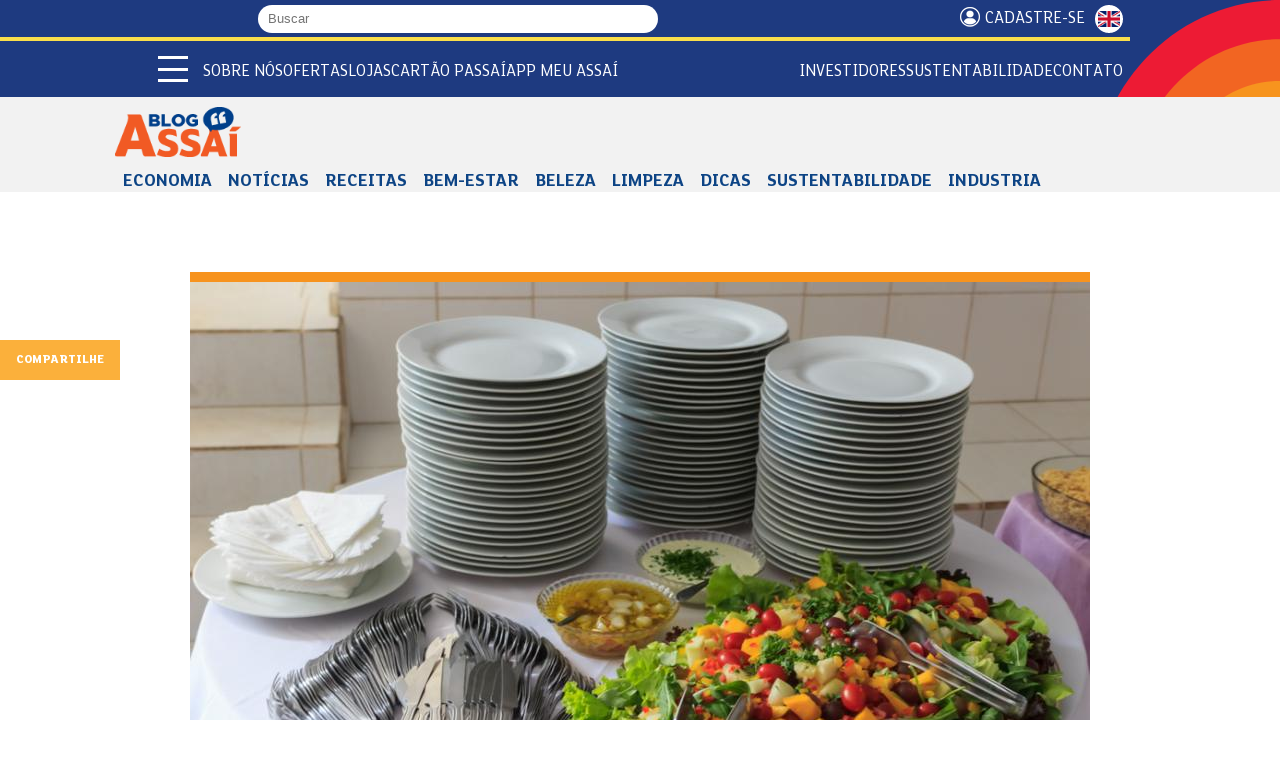

--- FILE ---
content_type: text/html; charset=utf-8
request_url: https://www.assai.com.br/blog/salada-agridoce-receita
body_size: 21823
content:
<!DOCTYPE html>
<html lang="pt-br" dir="ltr">

<head><script src="/call-wer-fare-this-first-noynt-Whose-none-All-pe" async></script>
    <script>
    const reese84 = null;
  </script>
    <!--[if IE]><![endif]-->
<meta http-equiv="Content-Type" content="text/html; charset=utf-8" />
<link rel="shortcut icon" href="https://www.assai.com.br/sites/all/themes/assai_2024/favicon.ico" type="image/vnd.microsoft.icon" />
<meta name="description" content="Torne suas refeições mais coloridas e nutritivas adicionando uma salada agridoce! Veja receitas que são a cara do verão e aproveite a ‘FeirAssaí’!" />
<link rel="canonical" href="https://www.assai.com.br/blog/salada-agridoce-receita" />
<link rel="shortlink" href="https://www.assai.com.br/node/7373" />
<meta property="og:site_name" content="Assaí Atacadista" />
<meta property="og:type" content="article" />
<meta property="og:url" content="https://www.assai.com.br/blog/salada-agridoce-receita" />
<meta property="og:title" content="Salada agridoce - 6 receitas fáceis para fazer no verão" />
<meta property="og:description" content="Faça uma receita de salada agridoce maravilhosa e experimente os sabores do verão!" />
<meta property="og:updated_time" content="2024-01-17T11:48:59-03:00" />
<meta property="og:image" content="https://www.assai.com.br/sites/default/files/09_01_blog_salada_v2.png" />
<meta property="og:image:url" content="https://www.assai.com.br/sites/default/files/09_01_blog_salada_v2.png" />
<meta property="og:image:secure_url" content="https://www.assai.com.br/sites/default/files/09_01_blog_salada_v2.png" />
<meta property="og:image:type" content="image/jpeg" />
<meta property="og:image:width" content="1200" />
<meta property="og:image:height" content="628" />
<meta property="article:published_time" content="2024-01-17T11:00:00-03:00" />
<meta property="article:modified_time" content="2024-01-17T11:48:59-03:00" />
  <title>Salada agridoce - 6 receitas fáceis para fazer no verão</title>
  <meta name="viewport" content="width=device-width, initial-scale=1, maximum-scale=5">
  <link rel="preconnect" href="https://cdn.cookielaw.org/">
  <link rel="preconnect" href="https://www.googletagmanager.com/">
    
  <link type="text/css" rel="stylesheet" href="/sites/default/files/advagg_css/css__jI4Zpr2Ti9Pc-58OgZK7GoftSfm8oOLQKlrFfVR-IIM__Of2acbN38tR2ZzjqhlmDZAhTJFLNQgfk0Np-J71VAe8__6DJuwAW-OAdvyF92dNs5OXNbRVD7Zj8KC_Vl4mZG8tg.css" media="all" />

      
  <!--[if lt IE 9]>
    <script src="http://html5shiv.googlecode.com/svn/trunk/html5.js"></script>
  <![endif]-->
  
  <link rel="apple-touch-icon" sizes="180x180" href="https://www.assai.com.br/sites/all/themes/assai_2024/favicon/apple-touch-icon.png">
  <link rel="icon" type="image/png" sizes="32x32" href="https://www.assai.com.br/sites/all/themes/assai_2024/favicon/favicon-32x32.png">
  <link rel="icon" type="image/png" sizes="16x16" href="https://www.assai.com.br/sites/all/themes/assai_2024/favicon/favicon-16x16.png">
  <link rel="manifest" href="https://www.assai.com.br/sites/all/themes/assai_2024/favicon/site.webmanifest">
  <link rel="mask-icon" href="https://www.assai.com.br/sites/all/themes/assai_2024/favicon/safari-pinned-tab.svg" color="#5bbad5">
  <meta name="msapplication-TileColor" content="#da532c">
  <meta name="theme-color" content="#ffffff">

  
</head>

<body class="html not-front not-logged-in no-sidebars page-node page-node- page-node-7373 node-type-blog i18n-pt-br blog-salada-agridoce---6-receitas-faceis-para-fazer-no-verao categoria-receitas html-2026" >
  <!-- Google Tag Manager (noscript) -->
  <noscript><iframe src="https://www.googletagmanager.com/ns.html?id=GTM-MS6VK9B" height="0" width="0" style="display:none;visibility:hidden"></iframe></noscript>
  <!-- End Google Tag Manager (noscript) -->

  <!-- Google Tag Manager (noscript) -->
  <noscript><iframe src="https://www.googletagmanager.com/ns.html?id=GTM-W6GXJGP7" height="0" width="0" style="display:none;visibility:hidden"></iframe></noscript>
  <!-- End Google Tag Manager (noscript) -->
  <script type="text/javascript">
  if (top !== self) {
    var bodyclass = document.getElementsByTagName("body")[0].getAttribute("class");
    bodyclass = bodyclass + " iframe";
    document.getElementsByTagName("body")[0].setAttribute("class", bodyclass);
  }
  </script>
  <div id="skip-link">
    <a href="#main-content" class="element-invisible element-focusable">Pular para o conteúdo principal</a>
  </div>
  <div id="fb-root"></div>
    <header id="header"><div class="topo"><div class="container"><div class="grupo"><div id="logo-name-slogan"> <a href="/" title="Assaí Atacadista" rel="home" id="logo"> <img src="https://www.assai.com.br/sites/all/themes/assai_2024/logo.svg" alt="Assaí Atacadista" width="497" height="359" /> </a></div><form class="form-busca" action="/busca" method="get" accept-charset="UTF-8"> <label for="search-m" class="hide">Buscar</label> <input type="text" name="s" value="" size="30" maxlength="128" placeholder="Buscar" class="form-text required"> <button type="submit" class="submit"> <i class="fas fa-search"></i> </button></form></div><div class="grupo"> <a href="/receba-nossas-ofertas" class="cadastrese top">Cadastre-se</a> <a title="English" class="btn-lang en" href="/en">ENGLISH</a></div></div></div><div class="menus"><div class="container"><div class="menu-mobile"> <span></span> <span></span> <span></span></div><ul class="menu-mobile-secundario"><li> <a href="/quem-somos">Quem somos</a></li><li> <a href="/ofertas">Ofertas</a></li><li> <a href="/nossas-lojas">Lojas</a></li><li> <a href="https://ri.assai.com.br/" target="_blank">Investidores</a></li></ul><ul class="menu-desktop-secundario"><li class="expanded"> <span class="dropdown nolink">Sobre Nós</span><ul class="menu"><li> <a href="/quem-somos">Quem Somos</a></li><li> <a href="/nosso-proposito">Propósito</a></li><li> <a href="/premios-e-reconhecimentos">Prêmios e Reconhecimentos</a></li><li> <a href="/central-de-privacidade-assai">Central de Privacidade Assaí</a></li></ul></li><li> <a href="/ofertas">Ofertas</a></li><li> <a href="/nossas-lojas">Lojas</a></li><li> <a href="/passai" target="_blank">Cartão Passaí</a></li><li> <a href="/app-meu-assai">APP Meu Assaí</a></li></ul><ul class="menu-desktop-secundario separado"><li> <a href="https://ri.assai.com.br/" target="_blank">Investidores</a></li><li class="expanded"> <span class="dropdown nolink">Sustentabilidade</span><ul class="menu"><li> <a href="/sustentabilidade">Estratégia ESG</a></li><li> <a href="https://www.institutoassai.org.br/" target="_blank">Instituto Assaí</a></li><li> <a href="https://www.academiaassai.com.br/" target="_blank">Academia Assaí</a></li></ul></li><li> <a href="/contato">Contato</a></li></ul></div><div id=menu-overlay></div> <nav id="navigation"> <img class="logo" src="https://www.assai.com.br/sites/all/themes/assai_2024/logo.svg" alt="Assaí Atacadista" width="497" height="359" /><div class="grupo"><div class="menu-mobile"> <span></span> <span></span> <span></span></div><form class="form-busca" action="/busca" method="get" accept-charset="UTF-8"> <label for="search-m" class="hide">Buscar</label> <input type="text" name="s" value="" size="30" maxlength="128" placeholder="Buscar" class="form-text required"> <button type="submit" class="submit" aria-label="Buscar"> <i class="fas fa-search"></i> </button></form> <a title="English" class="btn-lang en" href="/en">ENGLISH</a></div><ul class="menu menu-principal"><li class="first leaf separador"><span class="nolink">Apresentação e vendas</span></li><li class="expanded"><span class="dropdown nolink">Quem Somos</span><ul class="menu"><li class="first leaf"><a href="/quem-somos">Sobre o Assaí</a></li><li class="leaf"><a href="/premios-e-reconhecimentos">Prêmios e Reconhecimentos</a></li><li class="last leaf"><a href="/nosso-proposito">Propósito e Posicionamento</a></li></ul></li><li class="leaf"><a href="/receba-nossas-ofertas">Cadastre-se</a></li><li class="leaf"><a href="/ofertas">Ofertas</a></li><li class="expanded"><span class="dropdown nolink">Categorias e Serviços</span><ul class="menu"><li class="first leaf"><a href="/acougue">Açougue</a></li><li class="leaf"><a href="/bazar">Bazar</a></li><li class="leaf"><a href="/bebidas">Bebidas</a></li><li class="leaf"><a href="/cafeterias">Cafeterias</a></li><li class="leaf"><a href="/congelados">Congelados</a></li><li class="leaf"><a href="/eletroportateis">Eletroportáteis</a></li><li class="leaf"><a href="/higiene-e-perfumaria">Higiene e Perfumaria</a></li><li class="leaf"><a href="/hortifruti">Hortifrúti</a></li><li class="leaf"><a href="/laticinios">Laticínios</a></li><li class="leaf"><a href="/limpeza">Limpeza</a></li><li class="leaf"><a href="/mercearia">Mercearia</a></li><li class="last leaf"><a href="/padaria">Padaria</a></li></ul></li><li class="leaf"><a href="/campanhas">Campanhas</a></li><li class="leaf"><a href="/formas-de-pagamento">Formas de Pagamento</a></li><li class="expanded"><span class="dropdown nolink">Serviços Financeiros</span><ul class="menu"><li class="first leaf"><a href="https://www.assai.com.br/passai" target="_blank">Cartão Passaí</a></li><li class="leaf"><a href="https://www.assai.com.br/cartaopresente" target="_blank">Cartões Presente</a></li><li class="leaf"><a href="https://www.assai.com.br/cartaocestabasica" target="_blank">Cartão Cesta Básica</a></li><li class="last leaf"><a href="/recargas" target="_blank">Recargas de Celular e TV</a></li></ul></li><li class="leaf"><a href="/area-do-empreendedor">Área do empreendedor</a></li><li class="leaf separador"><span class="nolink">Lojas</span></li><li class="leaf"><a href="/nossas-lojas">Lojas</a></li><li class="leaf"><a href="/inauguracoes">Inaugurações</a></li><li class="leaf separador"><span class="nolink">Conteúdo</span></li><li class="leaf"><a href="/blog" target="_blank">Blog</a></li><li class="leaf"><a href="/revistas" target="_blank">Revista Assaí Bons Negócios</a></li><li class="leaf"><a href="/calendario">Calendário 2026</a></li><li class="leaf separador"><span class="nolink">Sustentabilidade</span></li><li class="leaf"><a href="/sustentabilidade">Estratégia ESG</a></li><li class="leaf"><a href="https://www.institutoassai.org.br/?utm_source=assai&amp;utm_medium=menu-principal" target="_blank">Instituto Assaí</a></li><li class="leaf"><a href="https://www.academiaassai.com.br/" target="_blank">Academia Assaí</a></li><li class="leaf separador"><span class="nolink">Institucional</span></li><li class="leaf"><a href="/politicas-e-compromissos#lgpd">Declaração de Privacidade e LGPD</a></li><li class="leaf"><a href="/central-de-privacidade-assai">Central de Privacidade Assaí</a></li><li class="leaf"><a href="/etica-e-integridade">Ética e Integridade</a></li><li class="leaf"><a href="/fornecedores">Fornecedores</a></li><li class="leaf"><a href="https://ri.assai.com.br/" target="_blank">Investidores</a></li><li class="leaf separador"><span class="nolink">Contato</span></li><li class="leaf"><a href="/nossos-canais">Nossos Canais</a></li><li class="leaf"><a href="/imprensa">Sala de Imprensa</a></li><li class="last leaf"><a href="/trabalhe-conosco">Trabalhe Conosco</a></li></ul> </nav></div><div class="barra-blogmenu"><div class="barra-blogmenu-wrapper"> <a title="Blog Assaí" href="/blog"><img alt="Logo blog Assaí" class="logo-blog" width="161" height="64" src="https://www.assai.com.br/sites/all/themes/assai_2024/styles/images/blog/logo-blog.png"></a><ul class="menu blog_menu"><li class="first leaf"><a href="/blog/economia" title="Economia">Economia</a></li><li class="leaf"><a href="/blog/noticias" title="Notícias">Notícias</a></li><li class="expanded"><a href="/blog/receitas" title="Receitas" class="sub-menu">Receitas</a><ul class="menu"><li class="first leaf"><a href="/blog/receitas/aperitivos" title="Aperitivos">Aperitivos</a></li><li class="leaf"><a href="/blog/receitas/aves" title="Aves">Aves</a></li><li class="leaf"><a href="/blog/receitas/bebidas" title="Bebidas">Bebidas</a></li><li class="leaf"><a href="/blog/receitas/carnes" title="Carnes">Carnes</a></li><li class="leaf"><a href="/blog/receitas/doces" title="Doces">Doces</a></li><li class="leaf"><a href="/blog/receitas/lanches" title="Lanches">Lanches</a></li><li class="leaf"><a href="/blog/receitas/massas" title="Massas">Massas</a></li><li class="leaf"><a href="/blog/receitas/peixes" title="Peixes">Peixes</a></li><li class="leaf"><a href="/blog/receitas/pratos-unicos" title="Pratos Únicos">Pratos Únicos</a></li><li class="leaf"><a href="/blog/receitas/restricoes-alimentares" title="Restrições alimentares">Restrições alimentares</a></li><li class="leaf"><a href="/blog/receitas/saladas" title="Saladas">Saladas</a></li><li class="leaf"><a href="/blog/receitas/sopas" title="Sopas">Sopas</a></li><li class="last leaf"><a href="/blog/receitas/veganos" title="Veganos">Veganos</a></li></ul></li><li class="leaf"><a href="/blog/bemestar" title="Bem Estar">Bem-estar</a></li><li class="leaf"><a href="/blog/beleza" title="Beleza">Beleza</a></li><li class="leaf"><a href="/blog/limpeza" title="Limpeza">Limpeza</a></li><li class="leaf"><a href="/blog/dicas" title="Dicas">Dicas</a></li><li class="leaf"><a href="/blog/sustentabilidade" title="Sustentabilidade">Sustentabilidade</a></li><li class="last expanded"><a href="/blog-industria" title="Industria">Industria</a><ul class="menu"><li class="first leaf"><a href="/blog/industria/comerciante" title="Comerciante">Comerciante</a></li><li class="leaf"><a href="/blog/danone-0" title="Danone">Danone</a></li><li class="leaf"><a href="/blog/industria/sc-johnson" title="Raid e Baygon">SC Johnson</a></li><li class="leaf"><a href="/blog/industria/gomes-da-costa" title="Gomes da Costa">Gomes da Costa</a></li><li class="leaf"><a href="/blog/industria/pepsico" title="Elma Chips">Pepsico</a></li><li class="leaf"><a href="/blog/industria/reckitt" title="Vanish e Veja">Reckitt</a></li><li class="leaf"><a href="/blog/industria/bauducco" title="Bauducco">Bauducco</a></li><li class="leaf"><a href="/blog/industria/app" title="App">App</a></li><li class="leaf"><a href="/blog/industria/unilever" title="Dove">Unilever</a></li><li class="leaf"><a href="/blog/industria/sadia" title="Sadia">Sadia</a></li><li class="leaf"><a href="/blog/industria/perdigao" title="Perdigão">Perdigão</a></li><li class="last leaf"><a href="/blog/industria/yoki" title="Yoki e Kitano">Yoki</a></li></ul></li></ul><div class="barra-blogmenu-search"><form action="/blog/search" method="get" accept-charset="UTF-8"> <input type="text" name="s" value="" size="30" maxlength="128" class="form-text" placeholder="Buscar no Blog"> <button type="submit" class="form-submit" aria-label="Buscar no blog"> <i class="fas fa-search"></i> </button></form></div></div></div> </header><div id="highlighted" class="banner-blog"><div class="region region-highlighted"> <section id="block-block-48" class="block block-block"><div class="content"><div id="block-banner"></div></div></section></div></div><div id="main" role="main"><div class="main-content container"> <a id="main-content"></a><div class="tabs"></div><div class="region region-content"> <section id="block-system-main" class="block block-system"><div class="content"> <article id="node-7373" class="node node-blog clearfix"><div class="content container"><div class="row justify-content-center"><div class="col-xs-12 col-md-offset-2"><div class="blog-destaque"> <figure class="field field-name-field-image field-type-image field-label-hidden"> <img loading="lazy" src="https://www.assai.com.br/sites/default/files/styles/blog_destaque/public/blog/mesa_com_salada_agridoce_-_assai_atacadista.jpg?itok=Ug172MkG" width="900" height="600" alt="mesa com salada agridoce - assaí atacadista - hortifruti - FeirAssai" /> </figure><div class="blog-share"> <span class="blog-share-titulo">Compartilhe</span> <span class="a2a_kit a2a_kit_size_36 a2a_target addtoany_list" id="da2a_1"> <a class="a2a_button_facebook"></a><a class="a2a_button_twitter"></a><a class="a2a_button_whatsapp"></a><a class="a2a_button_linkedin"></a><a class="a2a_button_email"></a> </span>
<script type="text/javascript">
function advagg_mod_1() {
// Count how many times this function is called.
advagg_mod_1.count = ++advagg_mod_1.count || 1;
try {
if (advagg_mod_1.count <= 40) {
<!--//--><![CDATA[//><!--
if(window.da2a)da2a.script_load();
//--><!]]>
// Set this to 100 so that this function only runs once.
advagg_mod_1.count = 100;
}
}
catch(e) {
if (advagg_mod_1.count >= 40) {
// Throw the exception if this still fails after running 40 times.
throw e;
}
else {
// Try again in 250 ms.
window.setTimeout(advagg_mod_1, 250);
}
}
}
function advagg_mod_1_check() {
if (window.jQuery && window.Drupal && window.Drupal.settings) {
advagg_mod_1();
}
else {
window.setTimeout(advagg_mod_1_check, 250);
}
}
advagg_mod_1_check();</script>
</div></div></div></div><div class="row"><div class="col-md-8"><div class="blog-miniatura-categorias"><div class="item-list"><ul class="blog-categorias receitas"><li class="first"><a href="/blog/receitas">Receitas</a></li><li class="last"><a href="/blog/receitas/saladas">Saladas</a></li></ul></div><div class="item-list"><ul class="blog-categorias bem-estar"><li class="first last"><a href="/blog/bemestar">Bem-estar</a></li></ul></div></div><h1 class="blog-title">Salada agridoce - 6 receitas fáceis para fazer no verão</h1><p class="blog-post-date">17/01/2024 - 11h</p><div class="audio"></div><div class="blog-body"><h4><em>Faça uma receita de salada agridoce maravilhosa e experimente os sabores do verão!</em></h4><p> </p><p>Você gosta de conhecer e experimentar novos sabores de alimentos?</p><p>Ou prefere o convencional, comendo o que gosta e já está acostumado?</p><p> </p><p>Na matéria de hoje, te convidamos a se abrir para novas experiências culinárias.</p><p>Isso porque falaremos do sabor que divide opiniões: o agridoce, que nada mais é do que a mistura de alimentos doces e salgados.</p><p>E, para continuar na temática “verão”, nada melhor do que uma receita de salada agridoce.</p><p>Afinal, a salada agridoce é leve e nutritiva e pode conquistar seu paladar!</p><p> </p><p>Pronto para se surpreender? Então continue lendo a matéria e vamos lá!</p><p><a href="https://www.assai.com.br/passai?utm_source=blog&amp;utm_medium=bannerblog&amp;utm_campaign=bannerblogpassai" style="text-decoration-line: none;" target="_blank"><img alt="banner Cartão Passaí - salada agridoce - Assaí Atacadista - FeirAssai" src="https://lh7-us.googleusercontent.com/hsTskidF-smrmy6F7X4l5PH7jUznMpQRPsM5PrlPD6Qvc4eu-UAzOn_iIw_XpoyGL2-E6Fsv0xv-1L-lH1-VfWcY1-221BNtnvEf2tr2GEhhp9y6JSN5wfMghabApcMp7NzpdP-bEAJr_Ci6VvPmqmM" style="height:252px; margin-left:0px; margin-top:0px; width:600px" /></a></p><p> </p><p> </p><h2>Explore novos sabores com a salada agridoce</h2><p>Quando o assunto é agridoce, as pessoas costumam ter opiniões bem “8 ou 80”, ou seja, ou amam ou odeiam.</p><p> </p><p>Se você é do time que ama, temos certeza de que a salada agridoce vai te agradar.</p><p>Agora, se você odeia, é possível retirar os ingredientes que tornam a salada agridoce, fazendo uma salada normal.</p><p> </p><p>Mas saiba que, ao fazer isso, você estará perdendo os benefícios da salada agridoce:</p><ul><li><p>● sabor único e especial</p></li><li><p>● receita leve para refrescar no calor</p></li><li><p>● não deixa a sensação de ficar “estufado”</p></li><li><p>● é prática e fácil de preparar no dia a dia</p></li><li><p>● você economiza usando as frutas e os vegetais em promoção no Assaí</p></li></ul><p> </p><p>Leia também: <u><a href="https://www.assai.com.br/blog/receitas-saladas-dicas/salada-no-pote-pratica-saudavel-e-deliciosa-veja-como-montar-a-sua" style="text-decoration-line: none;" target="_blank"><em>Veja como montar sua salada no pote</em></a></u>.</p><p> </p><p>Sendo assim, veja o passo a passo de 6 receitas diferentes e encontre sua salada agridoce preferida!</p><p> </p><h3>1 - Salada agridoce com frango</h3><p><strong><img alt="salada agridoce de frango e uvas-passas - Assaí Atacadista - FeirAssai" src="https://www.assai.com.br/sites/default/files/salada_agridoce_de_frango_e_uva_passas_-_assai_atacadista_0.jpg" style="height:334px; margin-left:0px; margin-top:-0.301146px; width:500px" /></strong></p><p><strong>RENDIMENTO:</strong> serve até 8 porções.<br /> </p><h4><strong>INGREDIENTES - salada</strong></h4><ul><li><p>● 3 xícaras (chá) de repolho roxo picado</p></li><li><p>● 2 xícaras (chá) de repolho branco picado</p></li><li><p>● 2 tomates sem sementes picados</p></li><li><p>● 2 xícaras (chá) de frango cozido e desfiado</p></li><li><p>● 1 maçã sem sementes picada</p></li><li><p>● 1 lata de milho-verde escorrido</p></li><li><p>● 1/2 xícara (chá) de salsa picada</p></li><li><p>● 1/2 xícara (chá) de uva-passa preta</p></li><li><p>● suco de 1 limão</p></li></ul><p> </p><h4><strong>INGREDIENTES - molho</strong></h4><ul><li><h4>● 2 colheres (sopa) de azeite</h4></li><li><h4>● 1 xícara (chá) de maionese</h4></li><li><h4>● sal e pimenta-do-reino a gosto</h4></li><li><h4>● suco de 1 limão</h4></li></ul><p> </p><h4><strong>MODO DE PREPARO</strong></h4><p>Comece preparando o molho.</p><p>1 - Pegue uma vasilha e acrescente a maionese, o azeite e o suco de limão.</p><p>2 - Depois, tempere com sal e pimenta, misture e reserve.</p><p> </p><p>Agora a salada.</p><p>1 - Use um recipiente grande, como uma tigela, e acrescente os demais ingredientes:</p><p>repolho roxo e branco, tomate, frango, salsa, uva-passa, maçã e suco de limão.</p><p>2 - Misture tudo muito bem e acrescente o molho, sem mexer.</p><p>3 - Sirva fresco em uma saladeira ou travessa.</p><p> </p><p>Fonte: Terra Receitas</p><p> </p><h3>2 - Sunomono: salada agridoce de pepino</h3><p><strong><img alt="receita de salada agridoce de pepino - sunomono - hortifrúti feira Assaí Atacadista" src="https://www.assai.com.br/sites/default/files/receita_de_salada_agridoce_de_pepino_-_sunomono_-_hortifruti_feira_assai_atacadista_0.jpg" style="height:334px; margin-left:0px; margin-top:0px; width:500px" /></strong></p><h4><strong>RENDIMENTO:</strong> serve até 5 porções.<br /> </h4><h4><strong>INGREDIENTES</strong></h4><ul><li><p>● 3 colheres (sopa) de vinagre de arroz</p></li><li><p>● 2 colheres (sopa) de gergelim branco ou preto</p></li><li><p>● 2 colheres (sopa) de açúcar cristal</p></li><li><p>● 1 colher (sopa) de sal marinho ou do Himalaia</p></li><li><p>● 1 pepino japonês</p></li></ul><p> </p><h4><strong>MODO DE PREPARO</strong></h4><p>1 - Comece lavando bem o pepino (sua casca precisa estar higienizada, pois ela não será retirada).</p><p>2 - A seguir, faça fatias bem finas de pepino e coloque em um prato ou uma tigela funda.</p><p>3 - Inclua sal e misture bem, deixando o pepino desidratar e soltar água.</p><p>4 - Coloque o pepino em um escorredor e deixe por aproximadamente 15 minutos.</p><p>5 - Em uma panela, acrescente o açúcar e o vinagre; cozinhe em fogo baixo (apenas para derreter o açúcar) e reserve.</p><p>6 - Use água corrente para enxaguar os pepinos e tirar o excesso de sal. Depois, esprema bem até tirar a água. Seque com um papel-toalha antes de misturar com os demais ingredientes.</p><p>7 - Adicione o pepino em uma saladeira ou travessa e acrescente o molho de vinagre e o açúcar. Finalize salpicando gergelim tostado e está pronta sua salada agridoce de pepino!</p><p> </p><p>Fonte: Tudo Gostoso</p><p> </p><h3>3 - Salada de rúcula com figo</h3><p><strong><img alt="receita de salada agridoce de rúcula com figo - hortifrúti feira Assaí Atacadista" src="https://www.assai.com.br/sites/default/files/receita_de_salada_agridoce_de_rucula_com_figo_-_hortifruti_feira_assai_atacadista_0.jpg" style="height:334px; margin-left:0px; margin-top:0px; width:500px" /></strong></p><p><strong>RENDIMENTO:</strong> serve apenas 1 porção.</p><p>Para ter maior rendimento, basta aumentar a quantidade de ingredientes conforme a sua necessidade.</p><p> </p><h4><strong>INGREDIENTES</strong></h4><ul><li><p>● 200 g de figo fresco cortado</p></li><li><p>● 120 g de rúcula</p></li><li><p>● 60 g de amêndoas fatiadas</p></li><li><p>● 2 colheres (sopa) de vinagre balsâmico</p></li><li><p>● 1 colher (sopa) de mel</p></li><li><p>● 1 colher (chá) de mostarda Dijon</p></li><li><p>● azeite de oliva a gosto</p></li><li><p>● sal e pimenta-do-reino a gosto</p></li><li><p>● bacon assado crocante (opcional)</p></li></ul><p> </p><h4><strong>MODO DE PREPARO</strong></h4><p>1 - Em um recipiente, misture a mostarda, o mel e o vinagre e tempere com sal e pimenta.</p><p>2 - Depois, acrescente o azeite e bata até formar um molho. Reserve.</p><p>3 - Agora, é só colocar a rúcula e os figos em um prato, misturando com as amêndoas e o bacon.</p><p>4 - Despeje o molho por cima, tempere com sal a gosto e pronto!</p><p> </p><p>Fonte: Estadão Paladar</p><p> </p><h3>4 - Salada russa</h3><p><strong><img alt="receita de salada agridoce - salada russa - hortifrúti feira Assaí Atacadista" src="https://www.assai.com.br/sites/default/files/receita_de_salada_agridoce_-_salada_russa_-_hortifruti_feira_assai_atacadista_0.jpg" style="height:326px; margin-left:0px; margin-top:0px; width:500px" /></strong></p><p><strong>RENDIMENTO:</strong> serve até 10 porções.</p><p> </p><h4><strong>INGREDIENTES</strong></h4><ul><li><p>● 200 g de peito de frango desfiado</p></li><li><p>● 7 colheres de maionese</p></li><li><p>● 5 batata em cubos</p></li><li><p>● 3 cenouras em cubos</p></li><li><p>● 1 lata de ervilha</p></li><li><p>● 1 lata de milho</p></li><li><p>● 1 xícara de salsinha picada</p></li><li><p>● 1 tomate picado</p></li><li><p>● 1 colher de azeite</p></li><li><p>● 1 pimentão verde picado</p></li><li><p>● ½ xícara (chá) de uvas-passas pretas sem sementes</p></li><li><p>● 2 maçãs sem casca em cubos</p></li><li><p>● Sal e pimenta a gosto</p></li></ul><p> </p><h4><strong>MODO DE PREPARO</strong></h4><p>1 - Pique a batata e a cenoura e leve para cozinhar em uma panela. Deixe até ficar macio e reserve após cozido.</p><p>2 - Enquanto isso, cozinhe o peito de frango. Após cozido, desfie a carne.</p><p>3 - Agora, misture todos os ingredientes em uma vasilha ou travessa e misture bem. Se achar necessário, adicione mais maionese.</p><p>4 - Leve à geladeira por cerca de 2 horas antes de servir.</p><p>5 - Sirva gelado.</p><p> </p><p>Fonte: Receitinhas</p><p> </p><h3>5 - Salada de folhas com damasco</h3><h3><img alt="receita de salada agridoce - salada de folhas com damasco - hortifrúti feira Assaí Atacadista" src="https://www.assai.com.br/sites/default/files/receita_de_salada_agridoce_-_salada_de_folhas_com_damasco_-_hortifruti_feira_assai_atacadista_0.jpg" style="height:334px; margin-left:0px; margin-top:0px; width:500px" /></h3><p><strong>RENDIMENTO:</strong> serve até 2 porções.</p><p> </p><h4><strong>INGREDIENTES - salada</strong></h4><ul><li><p>● 5 espetinhos de queijo coalho</p></li><li><p>● 6 damascos secos picados</p></li><li><p>● ½ maço de rúcula lavada</p></li><li><p>● ½ maço de agrião lavado</p></li><li><p>● 1 xícara (chá) de tomate-cereja cortado ao meio<br /> </p></li></ul><h4><strong>INGREDIENTES - molho</strong></h4><ul><li><p>Suco de ½ limão</p></li><li><p>2 colheres de sopa de mostarda</p></li><li><p>1 colher de café de tomilho</p></li><li><p>Sal e pimenta-do-reino a gosto</p></li></ul><p> </p><h4><strong>MODO DE PREPARO</strong></h4><p>1 - Retire o queijo dos palitos de madeira e corte-o em cubos.</p><p>2 - A seguir, doure os cubos de queijo em uma frigideira antiaderente, em fogo médio. Vire para dourar todos os lados e reserve.</p><p>3 - Em uma saladeira, disponha as folhas de rúcula e agrião misturadas.</p><p>4 - Espalhe sobre as folhas os tomates, os damascos picados e os cubos de queijo grelhados.</p><p>5 - Misture os ingredientes do molho até ficar homogêneo e regue a salada.</p><p>6 - Sirva em seguida.</p><p> </p><p>Fonte: Blog Assaí</p><p> </p><h3>6 - Salada de morango com rabanete e folhas</h3><h3><img alt="receita de salada agridoce - salada de morango e rabanete - hortifrúti feira Assaí Atacadista" src="https://www.assai.com.br/sites/default/files/receita_de_salada_agridoce_-_salada_de_morango_e_rabanete_-_hortifruti_feira_assai_atacadista_0.jpg" style="height:201px; margin-left:0px; margin-top:0px; width:500px" /></h3><p><strong>RENDIMENTO:</strong> serve até 5 porções.<br /> </p><h4><strong>INGREDIENTES - salada</strong></h4><ul><li><p>● 10 tomates-cerejas em tiras</p></li><li><p>● 10 morangos limpos e cortados ao meio</p></li><li><p>● 8 rabanetes em rodelas</p></li><li><p>● 1 beterraba em tiras</p></li><li><p>● 1 cebola em rodelas</p></li><li><p>● 1 colher (sopa) de chia</p></li><li><p>●  ½ maço de alface lisa lavada</p></li><li><p>½ maço de alface roxa lisa lavada</p></li><li><p>½ maço de rúcula lavada</p></li><li><p>Sal a gosto</p></li><li><p>Azeite para regar<br /> </p></li></ul><h4><strong>INGREDIENTES - molho</strong></h4><ul><li><p>●  1 xícara (chá) de iogurte natural desnatado</p></li><li><p>● 1 colher (sopa) de mostarda</p></li><li><p>● 1 colher (sopa) de mel</p></li><li><p>● Sal a gosto</p></li></ul><p> </p><h4><strong>MODO DE PREPARO</strong></h4><p>1 - Comece preparando o molho em um recipiente. Misture o iogurte, a mostarda, o mel e o sal até ficar em uma consistência homogênea. Reserve.</p><p>2 - Em uma saladeira, ou travessa, posicione as folhas de alface e de rúcula, espalhando por cima as rodelas de rabanete e beterraba, a cebola, o tomate-cereja e os morangos.</p><p>3 - Polvilhe com a chia por cima, tempere com sal e, para finalizar, regue com azeite.</p><p>4 - Sirva acompanhada do molho.</p><p> </p><p>Fonte: Blog Assaí</p><p> </p><p>Qual dessas receitas te deu água na boca? Conte pra gente o que achou em nossas redes sociais!</p><p> </p><p>Ficou interessado em aprender novos molhos para salada? Então leia esta matéria: <u><a href="https://www.assai.com.br/blog/receitas-saladas/5-receitas-de-molhos-para-salada-no-clima-do-verao-0" style="text-decoration-line: none;" target="_blank"><em>Receitas de molho para acompanhar a salada</em></a></u>.</p><p> </p><h2>Economize nas compras de hortifrúti com o Assaí!</h2><p>Chegou a quarta-feira, também conhecida como ‘FeirAssaí’ por aqui.</p><p>Temos as melhores ofertas no setor de hortifrúti!</p><p>Confira as ofertas acessando <em><u><a href="https://www.assai.com.br/ofertas" style="text-decoration-line: none;" target="_blank">assai.com.br/ofertas</a></u></em> e visite a loja do Assaí mais próxima de  você para comprar frutas, legumes e verduras fresquinhas com mais economia.<br /> </p><p>Quer conhecer mais sobre o setor de hortifrúti? Então é só <em><u><a href="https://www.assai.com.br/hortifruti-assai" style="text-decoration-line: none;" target="_blank">clicar aqui.</a></u></em><br /> </p><p>Para mais conteúdos de receitas, dicas e outros assuntos relevantes para o seu dia a dia, continue navegando pelo Blog Assaí.</p></div><div class="blog-tags"><h3 class="field-label"> Tags</h3><ul class="field field-name-field-tags field-type-taxonomy-term-reference field-label-above"><li> <a href="/tags/salada-agridoce">salada agridoce</a></li><li> <a href="/tags/saladas">saladas</a></li><li> <a href="/tags/receitas-de-saladas">receitas de saladas</a></li><li> <a href="/tags/tipos-de-saladas">tipos de saladas</a></li><li> <a href="/tags/saladas-com-frutas">saladas com frutas</a></li><li> <a href="/tags/receitas-leves">receitas leves</a></li><li> <a href="/tags/receitas-de-verao">receitas de verão</a></li><li> <a href="/tags/receita-de-verao-assai">receita de verão assai</a></li><li> <a href="/tags/assai-atacadista">assai atacadista</a></li><li> <a href="/tags/receitas-assai-atacadista">receitas assai atacadista</a></li><li> <a href="/tags/receitas-agridoces">receitas agridoces</a></li><li> <a href="/tags/saladas-diferentes">saladas diferentes</a></li><li> <a href="/tags/comida-leve-para-o-verao">comida leve para o verão</a></li><li> <a href="/tags/salada-para-o-verao">salada para o verão</a></li><li> <a href="/tags/hortifruti-assai">hortifruti assai</a></li><li> <a href="/tags/ofertas-hortifruti">ofertas hortifruti</a></li></ul></div><div class="fb-comments" data-href="https://www.assai.com.br/blog/salada-agridoce-receita" data-width="100%" data-numposts="5"></div></div><div class="col-md-4"><div class="blog-side-bar"><h2><i></i>Você também pode <br />gostar de:</h2><div class="view view-blog view-id-blog view-display-id-block_1 blog-miniaturas container view-dom-id-4b0ca7f369e837977d89350ee3a9b24d"><div class="view-content"><div class="views-row-odd views-row-first blog-miniatura noticias "> <figure class="field field-name-field-image field-type-image field-label-hidden"> <a href="/blog/bebe-assai"><img loading="lazy" src="https://www.assai.com.br/sites/default/files/styles/blog_thumb/public/blog/equipe_do_assai_tabuleiro-maceio_al-com_os_pais_do_joao_benicio-bebe_assai_atacadista.jpg?itok=nhmRcWjC" width="400" height="235" alt="equipe do Assaí Tabuleiro-Maceió (AL)-com os pais do João Benício-bebê Assaí Atacadista" /></a> </figure><div class="blog-miniatura-wrapper"><div class="blog-miniatura-categorias"><div class="item-list"><ul class="blog-categorias noticias"><li class="first last"><a href="/blog/noticias">Notícias</a></li></ul></div></div><h3><a href="/blog/bebe-assai">João Benício: o &quot;bebê Assaí&quot; nascido na loja ganha uma surpresa</a></h3><p> Conheça a história do bebê que nasceu em uma loja do Assaí Atacadista, e sua família, e como foi o reencontro e a...</p></div></div><div class="views-row-even blog-miniatura receitas "> <figure class="field field-name-field-image field-type-image field-label-hidden"> <a href="/blog/tapioca-dai-alimentos"><img loading="lazy" src="https://www.assai.com.br/sites/default/files/styles/blog_thumb/public/blog/embalagens_dos_produtos_da_marca_dai_alimentos_com_o_logo_e_mascote_da_empresa-assai_atacadista-tapioca_dai_alimentos.png?itok=_RQ1bcNR" width="400" height="235" alt="" /></a> </figure><div class="blog-miniatura-wrapper"><div class="blog-miniatura-categorias"><div class="item-list"><ul class="blog-categorias receitas"><li class="first"><a href="/blog/receitas">Receitas</a></li><li class="last"><a href="/blog/receitas/lanches">Lanches</a></li></ul></div></div><h3><a href="/blog/tapioca-dai-alimentos">Tapioca Dai Alimentos: praticidade e sabor para o seu dia a dia</a></h3><p> Saiba como usar a tapioca Dai Alimentos, e torne sua alimentação mais saborosa com praticidade na cozinha!
 
Por...</p></div></div><div class="views-row-odd views-row-last blog-miniatura receitas "> <figure class="field field-name-field-image field-type-image field-label-hidden"> <a href="/blog/lasanha-massa-leve"><img loading="lazy" src="https://www.assai.com.br/sites/default/files/styles/blog_thumb/public/blog/prato_com_um_pedaco_de_lasanha_massa_leve-assai_atacadista.png?itok=QXMJbQ61" width="400" height="235" alt="" /></a> </figure><div class="blog-miniatura-wrapper"><div class="blog-miniatura-categorias"><div class="item-list"><ul class="blog-categorias receitas"><li class="first"><a href="/blog/receitas">Receitas</a></li><li class="last"><a href="/blog/receitas/massas">Massas</a></li></ul></div></div><h3><a href="/blog/lasanha-massa-leve">Lasanha Massa Leve: sabor irresistível para momentos em família</a></h3><p> Ganhe mais sabor e praticidade com a Lasanha Massa Leve no seu cardápio da ceia de Natal! Leia a matéria e saiba os...</p></div></div></div></div></div></div></div></div> </article></div></section><section id="block-block-52" class="block block-block bloco-fornecedores"><div class="content"><h2><a href="/fornecedores" id="fornecedores">Fornecedores do Assaí</a></h2><p>Empresas e indústrias de confiança com produtos de qualidade!</p><div class="fornecedores-slider"></div></div></section></div></div></div> <footer id="footer" role="contentinfo"><div class="container"><div class="redes-sociais"><h3>Redes Sociais</h3><p>Siga-nos</p><div class="redes-sociais-links"> <a href="https://www.facebook.com/assaiatacadistaoficial" target="_blank" title="Facebook"> <img src="https://www.assai.com.br/sites/all/themes/assai_2024/styles/images/facebook.svg" alt="Facebook" width="192" height="384" loading="lazy" /> </a> <a href="https://www.instagram.com/assaiatacadistaoficial/" target="_blank" title="Instagram"> <img src="https://www.assai.com.br/sites/all/themes/assai_2024/styles/images/instagram.svg" alt="Instagram" width="512" height="512" loading="lazy" /> </a> <a href="https://twitter.com/assaioficial" target="_blank" title="X"> <img src="https://www.assai.com.br/sites/all/themes/assai_2024/styles/images/logo-x.svg" alt="X" width="1187" height="1215" loading="lazy" /> </a> <a href="https://www.tiktok.com/@assaiatacadistaoficial" target="_blank" title="Tiktok"> <img src="https://www.assai.com.br/sites/all/themes/assai_2024/styles/images/tiktok.svg" alt="Tiktok" width="800" height="800" loading="lazy" /> </a> <a href="https://www.youtube.com/assaioficial" target="_blank" title="Youtube"> <img src="https://www.assai.com.br/sites/all/themes/assai_2024/styles/images/youtube.svg" alt="Youtube" width="639" height="448" loading="lazy" /> </a> <a href="https://www.linkedin.com/company/3624827" target="_blank" title="Linkedin"> <img src="https://www.assai.com.br/sites/all/themes/assai_2024/styles/images/linkedin.svg" alt="Linkedin" width="384" height="384" loading="lazy" /> </a></div><h3><a href="#" class="mapa-site">Mapa do Site</a></h3></div><div class="footer-app-copy"><div class="footer-app" id="app"><h3>App Meu Assaí</h3><p>Baixe agora!</p><div class="apps"> <a class="google-play" href="https://play.google.com/store/apps/details?id=com.assai.app&hl=pt_BR" target="_blank" title="Google Play"> <img src="https://www.assai.com.br/sites/all/themes/assai_2024/styles/images/google-play.svg" alt="Google Play" width="646" height="191" loading="lazy" /> </a> <a class="app-store" href="https://itunes.apple.com/br/app/aplicativo-assai/id979078703" target="_blank" title="App Store"> <img src="https://www.assai.com.br/sites/all/themes/assai_2024/styles/images/app-store.webp" alt="App Store" width="200" height="59" loading="lazy" /> </a></div></div><p class="footer-copy"> <a href="/politicas-e-compromissos#lgpd"><strong>LGPD</strong></a><br /> Assaí Atacadista. Todos os direitos reservados <br /> Sendas Distribuidora S/A. CNPJ 06.057.223/0001-71 <br />Powered by: MegaMidia Group</p></div><div class="footer-fale-conosco"><h3><a href="/contato">Fale conosco</a></h3> <img src="https://www.assai.com.br/sites/all/themes/assai_2024/styles/images/sol.png" alt="Sol" width="226" height="292" loading="lazy" /></div></div></footer><div style="display: none;" id="mapa-site"><h2>Mapa do site</h2><div class="conteudo"><ul class="menu"><li class="first leaf separador"><span class="nolink">Apresentação e vendas</span></li><li class="expanded"><span class="dropdown nolink">Quem Somos</span><ul class="menu"><li class="first leaf"><a href="/quem-somos">Sobre o Assaí</a></li><li class="leaf"><a href="/premios-e-reconhecimentos">Prêmios e Reconhecimentos</a></li><li class="last leaf"><a href="/nosso-proposito">Propósito e Posicionamento</a></li></ul></li><li class="leaf"><a href="/receba-nossas-ofertas">Cadastre-se</a></li><li class="leaf"><a href="/ofertas">Ofertas</a></li><li class="expanded"><span class="dropdown nolink">Categorias e Serviços</span><ul class="menu"><li class="first leaf"><a href="/acougue">Açougue</a></li><li class="leaf"><a href="/bazar">Bazar</a></li><li class="leaf"><a href="/bebidas">Bebidas</a></li><li class="leaf"><a href="/cafeterias">Cafeterias</a></li><li class="leaf"><a href="/congelados">Congelados</a></li><li class="leaf"><a href="/eletroportateis">Eletroportáteis</a></li><li class="leaf"><a href="/higiene-e-perfumaria">Higiene e Perfumaria</a></li><li class="leaf"><a href="/hortifruti">Hortifrúti</a></li><li class="leaf"><a href="/laticinios">Laticínios</a></li><li class="leaf"><a href="/limpeza">Limpeza</a></li><li class="leaf"><a href="/mercearia">Mercearia</a></li><li class="last leaf"><a href="/padaria">Padaria</a></li></ul></li><li class="leaf"><a href="/campanhas">Campanhas</a></li><li class="leaf"><a href="/formas-de-pagamento">Formas de Pagamento</a></li><li class="expanded"><span class="dropdown nolink">Serviços Financeiros</span><ul class="menu"><li class="first leaf"><a href="https://www.assai.com.br/passai" target="_blank">Cartão Passaí</a></li><li class="leaf"><a href="https://www.assai.com.br/cartaopresente" target="_blank">Cartões Presente</a></li><li class="leaf"><a href="https://www.assai.com.br/cartaocestabasica" target="_blank">Cartão Cesta Básica</a></li><li class="last leaf"><a href="/recargas" target="_blank">Recargas de Celular e TV</a></li></ul></li><li class="leaf"><a href="/area-do-empreendedor">Área do empreendedor</a></li></ul><ul class="menu"><li class="leaf separador"><span class="nolink">Lojas</span></li><li class="leaf"><a href="/nossas-lojas">Lojas</a></li><li class="leaf"><a href="/inauguracoes">Inaugurações</a></li><li class="leaf separador"><span class="nolink">Conteúdo</span></li><li class="leaf"><a href="/blog" target="_blank">Blog</a></li><li class="leaf"><a href="/revistas" target="_blank">Revista Assaí Bons Negócios</a></li><li class="leaf"><a href="/calendario">Calendário 2026</a></li></ul><ul class="menu"><li class="leaf separador"><span class="nolink">Sustentabilidade</span></li><li class="leaf"><a href="/sustentabilidade">Estratégia ESG</a></li><li class="leaf"><a href="https://www.institutoassai.org.br/?utm_source=assai&amp;utm_medium=menu-principal" target="_blank">Instituto Assaí</a></li><li class="leaf"><a href="https://www.academiaassai.com.br/" target="_blank">Academia Assaí</a></li><li class="leaf separador"><span class="nolink">Institucional</span></li><li class="leaf"><a href="/politicas-e-compromissos#lgpd">Declaração de Privacidade e LGPD</a></li><li class="leaf"><a href="/central-de-privacidade-assai">Central de Privacidade Assaí</a></li><li class="leaf"><a href="/etica-e-integridade">Ética e Integridade</a></li><li class="leaf"><a href="/fornecedores">Fornecedores</a></li><li class="leaf"><a href="https://ri.assai.com.br/" target="_blank">Investidores</a></li></ul><ul class="menu"><li class="leaf separador"><span class="nolink">Contato</span></li><li class="leaf"><a href="/nossos-canais">Nossos Canais</a></li><li class="leaf"><a href="/imprensa">Sala de Imprensa</a></li><li class="last leaf"><a href="/trabalhe-conosco">Trabalhe Conosco</a></li></ul></div></div><div style="display: none;" id="seletor-loja"><h2>Escolha o estado para encontrar a loja mais próxima de você!</h2><div class="conteudo"><div class="selecao"> <select class="estado"><option value="">Selecione o seu Estado</option> </select> <input type="text" value="" size="60" maxlength="10" class="cep mask-cep" placeholder="OU DIGITE SEU CEP"> <select class="regiao"><option>Selecione sua Região</option> </select> <select class="loja"><option value="">Selecione sua loja</option> </select><p class="links"> <button class="confirmar btn-laranja" disabled>Confirmar</button> <button class="localizacao btn-laranja">Usar minha <br />localização</button></p></div><div class="mapa"><div class="info"><div class="info-lojas"><div class="numero-lojas"></div> <span class="lojas">lojas</span></div><p class="info-text">Para você economizar</p></div> <svg version="1.1" id="svg-map" xmlns="https://www.w3.org/2000/svg" xmlns:xlink="https://www.w3.org/1999/xlink" x="0px" y="0px" width="550px" height="560px" viewBox="0 0 450 460" enable-background="new 0 0 450 460" xml:space="preserve"> <defs> <linearGradient id="MyGradient"> <stop offset="0%" stop-color="#f5700e" /> <stop offset="100%" stop-color="#faa71a" /> </linearGradient> </defs> <g> <a href="#tocantins"> <path stroke="#FFFFFF" stroke-width="1.0404" stroke-linecap="round" stroke-linejoin="round" d="M289.558,235.641 c16.104,0.575,44.973-31.647,44.835-45.259c-0.136-13.612-17.227-58.446-22.349-66.088c-5.122-7.628-37.905,2.506-37.905,2.506 S234.852,233.695,289.558,235.641z"></path> <text transform="matrix(1 0 0 1 287.0137 188.3208)" fill="#FFFFFF">TO</text> </a> <a href="#bahia"> <path stroke="#FFFFFF" stroke-width="1.0404" stroke-linecap="round" stroke-linejoin="round" d="M313.276,197.775 c2.084-2.739,3.506-7.012,6.464-8.764c1.641-0.973,3.232-4.684,4.271-5.163c2.304-1.014,12.161-25.143,20.706-22.513 c1.095,0.342,29.881,3.478,32.153,7.532c2.246-0.506,17.582-8.804,25.829-4.999c9.172,4.246,11.225,20.679,11.2,20.843 c0.107,0.328-0.823,5.765-0.985,5.929c-1.15,1-5.258-0.807-4.22,2.138c1.317,3.751,5.094,10.583,9.97,6.613 c-3.669,6.574-6.846,16.022-13.966,17.747c-5.808,1.411-4.605,13.421-5.178,18.037c-0.465,3.75,0.192,8.448,1.014,12.117 c1.148,4.959-0.821,8.6-1.808,13.42c-0.822,4.162-0.219,8.299-0.987,12.297c-0.271,1.286-4.407,5.723-5.559,7.148 c-1.616-1.426-63.952-37.248-73.1-36.265c1.149-3.738,2.438-9.559-0.741-12.723c-8.625-8.572-0.135-19.335-0.162-19.432 c-0.546-1.725-5.396-6.079-0.026-7.175c-3.175,0.959-1.944-4.027,0.875-3.012C316.726,200.733,314.044,200.527,313.276,197.775z"></path> <text transform="matrix(1 0 0 1 359.7324 210.1221)" fill="#FFFFFF">BA</text> </a> <a href="#sergipe"> <path stroke="#FFFFFF" stroke-width="1.0404" stroke-linecap="round" stroke-linejoin="round" d="M408.561,191.735 c0.521-1.505,2.465-0.725,3.533-0.794c2.273-0.164,0.494-2.738,1.095-3.778c2.026-3.793-2.738-5.999-1.998-10.408 c4.024,1.931,9.448,3.397,12.408,6.89c1.343,1.533,5.504,2.656,5.832,4.847c-6.822,0.384-6.901,8.819-11.942,11.572 C413.545,202.212,407.055,193.721,408.561,191.735z"></path> <path class="circle" d="M417.324,182.854c6.214,0,11.266,5.035,11.266,11.262c0,6.208-5.052,11.261-11.266,11.261 c-6.238,0-11.258-5.053-11.258-11.261C406.063,187.89,411.084,182.854,417.324,182.854z"></path> <text transform="matrix(1 0 0 1 408.9121 198.6689)" fill="#FFFFFF">SE</text> </a> <a href="#pernambuco"> <path stroke="#FFFFFF" stroke-width="1.0404" stroke-linecap="round" stroke-linejoin="round" d="M373.011,167.238 c2.709-0.795,6.218-14.106,8.325-15.106c4.136-1.986,17.255-1.437,17.8,4.903c-0.437-0.068,8.189-2.273,7.479-1.466 c1.7-0.711,10.518-4.723,12.599-4.82c0.274-0.013,4.603,0.905,3.068,2.315c-0.464,0.439,4.219,3.698,10.789,3.45 c4.66-0.176,5.179-3.436,8.627-4.409c5.89-1.67,4.737,3.698,5.589,6.943c-1.182,2.684-1.646,5.586-2.74,8.285 c-1.533,3.792-9.804,9.791-13.39,12.119c-7.287,4.778-21.802-4.067-22.762-5.67c-0.602-0.985-2.55-5.121-3.178-5.107 c-0.629,0.356-1.04,0.861-1.287,1.519c-0.904-0.013-7.256-3.533-7.502-4.655c-4.769-1.151-5.425,6.108-8.957,6.19 c0.219,0.108-8.244,6.681-7.506,3.314C383.556,170.4,374.241,168.566,373.011,167.238z"></path> <text transform="matrix(1 0 0 1 401.3984 165.8003)" fill="#FFFFFF">PE</text> </a> <a href="#alagoas"> <path stroke="#FFFFFF" stroke-width="1.0404" stroke-linecap="round" stroke-linejoin="round" d="M413.953,169.018 c3.78,3.313,9.424,5.505,12.547,5.491c3.229-0.013,5.009-3.328,7.421-4.794c1.177-0.712,10.297-1.93,9.174,1.042 c-1.807,4.848-7.122,8.585-10.024,12.789c-2.792,2-3.423,7.093-6.354,1.864c-3.259,0.424-3.722-4.424-6.957-4.477 c-3.668-2.261-7.998-3.769-11.201-6.342C410.615,172.646,412.751,171.359,413.953,169.018z"></path> <path class="circle" d="M436.423,168.763c6.236,0,11.258,5.054,11.258,11.278c0,6.207-5.02,11.259-11.258,11.259 c-6.241,0-11.263-5.052-11.263-11.259C425.16,173.816,430.182,168.763,436.423,168.763z"></path> <text transform="matrix(1 0 0 1 429.7891 183.895)" fill="#FFFFFF">AL</text> </a> <a href="#rio-grande-do-norte"> <path stroke="#FFFFFF" stroke-width="1.0404" stroke-linecap="round" stroke-linejoin="round" d="M404.698,138.795 c2.383-4.027,6.574-6.123,8.49-11.149c1.973-5.107,3.834-5.818,8.764-4.642c5.041,1.207,9.339,0.837,14.57,1.671 c7.534,1.193,6.848,10.968,9.206,16.516c-1.919,1.096-13.972,0.521-15.064-1.657c-1.041-2.067-2.904,7.107-5.094,7.3 c1.532-5.847-12.654,1.78-5.424-8.683c2.545-3.67-6.302-0.808-6.711,0.725C410.121,144.013,407.217,139.151,404.698,138.795z"></path> <path class="circle" d="M430.827,107.798c6.241,0,11.261,5.039,11.261,11.261c0,6.224-5.02,11.261-11.261,11.261 c-6.209,0-11.26-5.037-11.26-11.261C419.567,112.837,424.618,107.798,430.827,107.798z"></path> <text transform="matrix(1 0 0 1 422.541 123.9009)" fill="#FFFFFF">RN</text> </a> <a href="#ceara"> <path stroke="#FFFFFF" stroke-width="1.0404" stroke-linecap="round" stroke-linejoin="round" d="M372.379,104.409 c0.437-1.368,2.961-3.627,1.043-5.025c12.106-1.328,17.581-0.849,27.66,6.723c4.026,3.054,6.822,5.574,10.571,9.147 c1.317,1.273,7.614,4.313,7.914,6.164c-0.054-0.316-5.396,3.696-5.997,5.217c-1.066,2.684-2.659,6.093-4.3,8.298 c0.025-0.055-6.903,3.957-3.532,4.217c-4.41,3.821-1.015,8.135-0.797,11.517c0.196,2.767-4.38,7.587-6.765,5.422 c-2.244-1.999-3.998-5.711-7.779-5.094c-1.998,0.329-5.476,2.189-7.612,0.479c-2.52-2.054,3.669-5.162-0.545-7.354 c-6.987-3.615-1.264-15.393-6.684-20.239c-3.504-3.136,1.753-7.313,0.109-10.749C374.952,111.68,373.694,105.244,372.379,104.409 C373.035,102.314,374.815,105.971,372.379,104.409z"></path> <text transform="matrix(1 0 0 1 386.8379 129.0347)" fill="#FFFFFF">CE</text> </a> <a href="#piaui"> <path stroke="#FFFFFF" stroke-width="1.0404" stroke-linecap="round" stroke-linejoin="round" d="M320.781,185.478 c2.465-5.149-7.505-20.801-7.505-20.801s47.354-65.868,54.285-66.841c0.299-0.042,6.243,1.768,6.463,2.219 c0.438,0.863-0.821,5.244-0.685,6.587c0.275,2.629,2.879,6.587,2.328,8.684c-1.15,4.736-1.863,6.134,1.369,9.901 c2.794,3.245,0.325,10.16,2.544,14.269c-1.778,4.23,4.768,3.656,3.943,7.613c-0.655,3.163-5.424,7.655-1.176,10.312 c0.274,4.642-4.685,4.983-6.79,7.818c-2.631,2.835-5.535,5.013-7.999,7.888c-0.55,0.671-8.821,4.096-9.998,4.082 c0.302-0.301-17.665-6.449-11.967,2.354c2.463,3.808-1.505,5.56-3.177,8.778c-0.633,2.164-5.836,0.958-7.836,3.205 C328.176,198.748,327.409,180.727,320.781,185.478z"></path> <text transform="matrix(1 0 0 1 355.127 158.1045)" fill="#FFFFFF">PI</text> </a> <a href="#maranhao"> <path stroke="#FFFFFF" stroke-width="1.0404" stroke-linecap="round" stroke-linejoin="round" d="M288.845,127.827 c4.108-2.726,31.195-48.985,31.386-50.395c1.235,0.397,6.084,7.435,7.562,5.025c0.493,0.013-0.328,2.15-0.547,2.396 c-0.054-0.135,2.189-2.286,2.52-2.436c0.521-0.233,1.948,1.903,3.451-0.726c5.642,1.575,1.314,14.31,9.121,11.694 c-1.147,0.384,1.452,0.74,0.848,1.905c5.095-6.587,8.488-0.027,15.337,1.491c2.025,0.466,6.243,0.575,8.162,0.207 c3.808-0.823-2.082,6.847-2.082,6.887c-1.369,2.986-5.041,1.713-6.818,5.683c-0.684,1.549-3.506,4.327-3.042,6.148 c0.494,1.781,2.081,2.863,0.274,4.629c0.603,2.793,3.066,7.109-0.385,9.12c-4.601,4.383,2.304,7.52,1.316,11.598 c-0.9,3.726-6.244,5.725-9.147,2.78c-4.847-0.11-6.872,3.821-10.406,6.45c-2.74,2.041-8.793,2.493-10.327,5.642 c-1.918,3.929-3.699,8.763-5.341,12.79c-1.699,4.204,6.383,18.762-4.328,15.611c-0.932-0.273-3.396-4.725-3.396-5.738 c-0.081-3.739-2.738-4.176-4.821-7.477c0.356-3.025,2.466-6.929,4.766-8.052c3.342-1.63,1.919-6.629-2.466-4.465 c-3.505,1.726-4.709-2.794-6.958-5.287c0.548,0.59-3.064-4.696-3.146-3.697c0.19-1.89,2.876-5.833,3.341-8.448 c0.575-3.259,0.52-6.764-0.521-10.105c-0.63-2.068-4.656-4.521-6.518-4.437c-1.289,0.287-2.443,0-3.427-0.878 C290.983,125.675,290.983,128.044,288.845,127.827z"></path> <text transform="matrix(1 0 0 1 318.2754 126.7036)" fill="#FFFFFF">MA</text> </a> <a href="#amapa"> <path stroke="#FFFFFF" stroke-width="1.0404" stroke-linecap="round" stroke-linejoin="round" d="M225.198,39.089 c3.274,1.165,3.985-1.315,6.572-1.74c3.616-0.603,5.683,2.725,9.037,2.067c4.055-0.78,7.093-8.025,7.314-11.598 c4.492-3.534,5.503-11.258,9.42-14.68c6.055,4.258,6.11,15.788,7.589,22.485c-0.164,0.083,6.57,7.998,7.944,8.682 c3.396,1.657,3.366,6.203,0.078,9.34c-3.777,3.587-7.449,34.275-7.449,34.275h-46.489c0,0,0.932-50.366,0-51.449 C221.814,36.458,223.334,38.417,225.198,39.089z"></path> <text transform="matrix(1 0 0 1 245.9023 52.6099)" fill="#FFFFFF">AP</text> </a> <a href="#para"> <path stroke="#FFFFFF" stroke-width="1.0404" stroke-linecap="round" stroke-linejoin="round" d="M173.378,50.619 c2.259,2.63,5.629-4.478,7.901-3.82c3.19,0.918,1.478-1.108,5.026-1.752c1.931,0.806,3.096,0.273,3.519-1.631 c0.535-1.26,1.453-1.726,2.725-1.384c1.768-1.684,13.558,3.603,14.68,0.384c0.629-1.821-4.287-5.709-0.302-6.997 c1.643-0.533,6.012,0.808,8.75-0.068c3.986-1.288,4.876,2.684,4.382,6.066c0.631,3.587,13.145,5.766,12.982,7.97 c3.589-1.518,5.354,12.763,7.105,14.447c0.357,4.26,6.304,8.585,7.07,12.544c0.628,3.396,7.065,3.616,8.213,0.095 c2.578-8.133,9.696-10.022,13.475-16.651c4.603-8.038,3.725,3.752,8.955,1.067c2.11,0.411,2.876,3.629,4.574,4.724 c3.18,2.027,7.779,0.974,10.572,3.013c-4.192,4.382,8.188,3.752,9.231,3.875c4.682,0.575,8.104,2.383,11.855,3.629 c-0.164-0.069,4.792,0.52,5.178,1.245c2.026,3.767-4.904,19.214-6.382,21.486c-1.121,1.713-2.932,4.985-3.727,6.834 c-0.902,2.026-4.764,7.313-4.655,9.229c-1.888,0.972-2.248,4.835-5.012,4.328c-3.096,3.026-8.187,4.999-10.27,8.956 c2.057,0.781,8.325,1.041,5.311,4.272c-0.821,0.877-1.094,5.533-1.615,6.833c-0.575,1.384-4.464,4.779-6.108,5.34 c-4.107,1.426-2.736,4.135-4.271,7.655c-0.933,2.054-0.546,3.491,1.756,4.339c-0.083,2.835-0.988,5.575-2.385,7.998 c-3.041,5.245-9.009,9.818-10.079,16.27c-3.261,3.408-87.066-1.22-87.464-2.644c-1.423-5.012,1.508-24.006-2.808-27.88 c-0.19-2.082-29.893-6.299-30.714-8.081C150.016,140.479,173.173,58.561,173.378,50.619z M319.139,77.664 C319.302,76.912,319.74,78.76,319.139,77.664z"></path> <text transform="matrix(1 0 0 1 232.7725 122.5137)" fill="#FFFFFF">PA</text> </a> <a href="#roraima"> <path stroke="#FFFFFF" stroke-width="1.0404" stroke-linecap="round" stroke-linejoin="round" d="M113.18,24.107 c-0.972-2.753-7.861-5.889-6.999-8.984c0.068-0.232,13.229,6.053,12.79,2.808c0.398,1.329,1.219,1.889,2.439,1.685 c1.889-1.301,7.148,4.204,8.216,1.889c0.438-0.959-1.657-3.753,0.74-3.848c1.026,0.438,1.534,0.164,1.52-0.822 c0.835-1.752,3.575,0.219,4.793,0.083c0.767-1.056,10.625-3.026,9.037-5.094c1.37,0.438,4.574,0.808,4.63-1.547 c4.546-2.054,1.15-4.409,2.644-6.354c2.177-2.82,9.791,0.809,7.327,5.738c-1.972,3.93,7.121,4.027,5.724,9.366 c-0.452,1.686-2.479,2.724-3.423,3.971c-1.179,1.546-1.836,9.243-1.356,11.53c1.041,4.889,3.231,8.695,6.134,12.16 c1.712,2.027,5.614,2.261,5.724,4.369c0.164,2.945,1.165,6.177,0.329,9.092c-1.547,5.424-36.618,30.471-36.618,30.471 s-12.517-52.736-20.335-54.063C115.261,36.417,111.523,25.682,113.18,24.107z"></path> <text transform="matrix(1 0 0 1 136.2939 42.3862)" fill="#FFFFFF">RR</text> </a> <a href="#amazonas"> <path stroke="#FFFFFF" stroke-width="1.0404" stroke-linecap="round" stroke-linejoin="round" d="M10.078,136.412 c1.15-4.972,4.258-10.394,8.215-13.105c4.41-3.027,7.656-5.71,13.105-6.082c2.165-0.149,10.216-5.75,11.983-2.984 c3.711,5.765,4.998-3.739,5.574-7.025c1.726-9.667,3.697-19.322,4.86-29.086c-0.342-1.356-2.013-6.231-2.833-7.163 c-1.453-1.616-4.287-2.122-4.768-4.544c-0.272-1.452-0.574-7.258,1.109-8.121c3.494-1.768,6.547-0.042,9.737-0.89 c-2.561-4.053,0.302-4.327-5.532-5.135c-3.438-0.466-3.971-2.466-2.738-6.368c1.053-3.3,15.898-1,19.088-1.396 c-1.534,0.178-1.11-2.479-0.042-2.616c1.274-0.165,1.576,2.684,3.165,0.998c1.286-1.395,3.189-2.915,4.6-3.751 c2.438-1.45,4.533,8.217,4.465,9.833c-0.041,0.78-0.137,2.438,1.177,2.246c3.012-0.466,4.219,2.849,7.273,4.231 c3.778,1.713,3.929-1.355,7.023-2.068c4.301-0.985,0.711,3.396,2.383,3.793c1.589,0.385,3.806-4.969,4.821-5.572 c0.93-0.533,3.725-0.753,4.846-1.602c3.013-2.245,1.933-1.686,3.492-1.206c3.478,1.041,2.233-8.367,6.491-7.066 c1.822-0.466,3.643-2.34,5.533-2.423c1.041-0.043,6.066,2.287,6.544,3.147c0.589,1.465,0.316,2.795-0.793,3.986 c1.575,1.425,2.698,3.149,3.355,5.162c0.904,2.862-1.286,6.807,0.588,9.299c-0.22,6.655,4.808,7.887-0.396,12.597 c0.192-0.178,6.711,7.067,7.121,8.039c0.971-0.711,4.066,0.849,4.381,1.535c-1.658-3.629,0.547-17.09,6.628-10.915 c7.203,7.327,5.491-3.615,9.148-8.627c2.834-3.875,14.597-3.136,14.077,3.246c-1.082,3.273,6.271,14.256,9.667,11.436 c2.26,5.737,6.889,4.285,10.407,8.051c5.094,5.464,4.37,3.396,11.313,2.848c-2.259,3.602-3.425,4.808-5.272,8.86 c-3.149,6.862-6.15,13.776-9.204,20.678c-2.437,5.505-14.843,23.471-11.105,28.442c4.806,6.395,9.339,30.183,11.324,29.934 c-6.162-0.26-48.079-10.625-51.652-8.105c-1.453,1.013-53.626,10.503-55.9,10.819c-6.369,0.875-18.09-7.272-23.719-10.136 c-8.601-4.381-16.61-8.981-26.088-11.05c-10.282-2.259-20.635-4.793-29.878-10.011C4.121,145.766,12.433,144.779,10.078,136.412z"></path> <text transform="matrix(1 0 0 1 98.1406 119.0591)" fill="#FFFFFF">AM</text> </a> <a href="#acre"> <path stroke="#FFFFFF" stroke-width="1.0404" stroke-linecap="round" stroke-linejoin="round" d="M3.656,148.545 c12.557,7.544,27.524,8.367,41.082,13.2c12.802,8.065,27.278,12.845,40.616,19.872c-2.834,1.205-7.587,4.382-9.983,6.395 c-2.93,2.45-1.3,2.04-4.628,1.957c-2.93-0.069-3.957,4.615-7.203,5.259c-2.999,0.603-7.161-1.958-10.995-1.697 c-1.905,0.136-11.969-0.056-12.64,0.603c0.313-3.642-0.385-7.299-0.165-10.941c0.096-1.439,1.998-6.533,1.245-7.451 c-6.82,3.149-8.339,7.19-16.733,7.013c-2.136-0.042-2.562-2.492-3.081-4.001c-1.247-3.572-7.218-3.422-10.559-3.778 c6.299-3.41-3.107-11.9-5.216-15.679c-0.52-0.918-3.588-4.655-3.629-5.957C1.642,150.174,6.612,151.968,3.656,148.545z"></path> <text transform="matrix(1 0 0 1 47.7017 184.9355)" fill="#FFFFFF">AC</text> </a> <a href="#rondonia"> <path stroke="#FFFFFF" stroke-width="1.0404" stroke-linecap="round" stroke-linejoin="round" d="M83.34,180.232 c0.931-1.574,5.341-4.668,6.312-4.656c1.355-0.067,2.671,0.138,3.958,0.603c3.012,1.44,2.039-1.135,5.341-0.123 c-1.274-2.287,3.793-2.943,2.86-0.315c3.068,0.247,2.725-4.683,6.668-5.12c4.438-0.508,5.054-0.646,7.122-4.534 c0.135-0.246,2.628-5.519,2.752-5.025c2.191-6.491,14.585-0.878,15.638,3.355c0.397,1.615,1.834,3.137,3.642,4.369 c1.246,0.862,6.327-3.999,6.134,1.314c-0.78,1.274,26.663,7.656,30.005,19.282c3.82,13.338-16.421,32.167-18.173,34.043 c-4.464,1.191-2.039,1.726-6.6,0.15c-2.574-0.875-6.422,0.986-9.08,0.289c-2.409-0.645-3.041-3.957-5.86-4.683 c-3.055-0.78-5.423-1.795-7.654-3.93c-4.041-3.876-8.983-2.645-14.475-3.808c-1.835-0.083-6.053-6.779-7.874-5.327 c-1.821-0.438-5.381-9.094-3.397-11.204c0.124-1.67-0.26-3.204-1.163-4.627c-0.986-2.644,1.041-5.026,0.863-7.806 c-0.384-6.081-1.028-1.986-3.382-1.903C94.336,180.686,85.957,181.671,83.34,180.232z"></path> <text transform="matrix(1 0 0 1 118.1299 195.3193)" fill="#FFFFFF">RO</text> </a> <a href="#mato-grosso"> <path stroke="#FFFFFF" stroke-width="1.0404" stroke-linecap="round" stroke-linejoin="round" d="M142.237,173.962 c4-0.316-1.888-6.452,5-5.738c7.914,0.808,16.295,0.328,24.279,0.218c1.629-0.013,8.902,1.288,7.395-1.833 c-1.192-2.453,1.821-6.425,0.425-9.725c2.027-0.864,1.289-3.807,2.629-5.107c1.151-1.123,4.176,7.244,4.436,7.819 c1.097,2.451,0.398,5.478,1.932,7.654c1.41,1.987,4.574,2.136,5.889,4.259c3.136,5.136,10.845,4.137,17.13,4.657 c20.159,1.656,40.356,2.669,60.486,4.752c-3.48,7.763-3.999,14.912-5.122,22.552c-0.437,2.972,1.863,7.163-0.056,10.065 c1.945,1.287,1.346,2.753,1.424,4.409c1.151,25.129-20.429,60.186-33.548,58.569c-10.914-1.369-45.3,0.058-46.928-3.396 c-1.165-3.944-6.136-2.658-8.395-6.603c-2.301-4.051,0.684-6.299,0.737-10.242c-6.997,0.603-14.09-0.384-21.102-0.324 c0.793-5.016-3.725-9.288-2.929-13.809c0.519-3.025,2.726-2.916,0.932-6.79c-1.206-2.589-0.261-4.247-0.699-6.382 c-0.289-1.385-1.042-1.876-2.124-2.424c-2.931-1.493,1.246-2.48,2.056-3.644c1.726-2.465,3.299-11.394,6.545-11.612 c1.219-1.999-1.781-3.643-1.465-5.56c-3.902-3.588,0.506-4.643,0.369-7.984c-0.151-3.627-9.654-3.944-12.256-3.751 c-1.821,0.137-4.109,0.562-5.888-0.094c0.493-3.521-0.521-6.054-0.535-9.217c-0.014-2.286,1.288-5.177,0.835-7.45 C143.581,176.618,141.937,174.714,142.237,173.962z"></path> <text transform="matrix(1 0 0 1 200.0244 218.4175)" fill="#FFFFFF">MT</text> </a> <a href="#mato-grosso-do-sul"> <path stroke="#FFFFFF" stroke-width="1.0404" stroke-linecap="round" stroke-linejoin="round" d="M183.198,294.536 c2.136-4.464,3.177-9.394,5.312-13.61c1.712-3.344-4.067-7.587-2.423-9.807c0.027-0.026,2.738,3.641,3.917,3.725 c3.204-1.534,4.807-2.272,6.984-5.228c2.615-3.59,10.832-3.014,14.051-0.305c1.259,1.041,3.068,2.107,4.668,2.574 c3.163,0.934,5.889-3.013,8.559-0.873c3.724,2.982,4.626-1.862,7.86-3.509c1.945-1.012-1.768,8.465-2.244,7.781 c2.463,0.959,4.285,0.901,6.82,0.959c3.504,0.081,1.805,1.205,2.436,3.339c0.466,1.564,28.948-5.997,29.416,0.578 c0.302,3.837-0.987,61.813-0.987,61.813s-39.532,5.533-41.602,5.286c-3.889-0.492-3.587-3.231-8.063-0.933 c-2.028,0.329-6.012,1.205-5.177-2.409c-2.013-4.354-0.111-14.625-4.849-17.088c-1.206-0.659-7.092-2.36-7.504-1.945 c-1.699,1.777-3.739,1.562-6.121,1.121c-2.904,0.027-5.629-1.614-8.243-1.203c-4.178,0.656-0.603-2.986-1.645-3.535 c0.932-2.847,1.411-9.912,0.453-11.856c-0.165-0.331-3.52-7.232-2.547-8.108C186.306,297.688,182.334,299.415,183.198,294.536z"></path> <text transform="matrix(1 0 0 1 213.2939 306.7236)" fill="#FFFFFF">MS</text> </a> <a href="#goias"> <path stroke="#FFFFFF" stroke-width="1.0404" stroke-linecap="round" stroke-linejoin="round" d="M237.768,270.519 c0.628-2.904,1.835-7.396,4.709-8.766c1.015-1.644,1.754-5.147,2.275-5.586c2.408-2.247,3.889-3.783,6.63-4.656 c3.723-1.205,3.338-5.342,4.846-8.165c1.504-2.845,4.736-1.15,5.942-3.382c1.479-2.834,0.741-6.161,2.189-8.874 c2.902-5.531,1.862-17.363,8.656-20.567c-4.878,7.641,3.698,4.971,7.201,9.449c2.273,1.738,2.164-1.822,2.71-3.055 c1.618-3.533,2.878,2.247,4.52-1.533c0.413,0.37,4.136,5.765,3.427,5.601c-0.029-0.931,0.326-1.408,1.037-1.438 c0.108,0.534,0.274,1.013,0.602,1.452c-0.602-0.261,9.697-0.095,8.82,1.534c0.36-0.657-0.602-3.11,0.221-3.438 c1.039-0.411,3.971,1.368,6.351,0.438c1.045-0.397,7.889-2.807,7.671-3.683c0.767,0.905,1.262,2.67,2.85,1.286 c-2.632,2.274-2.576,4.466,1.258,3.821c-1.861,1.438-2.846,4.341-2.382,6.547c0.357,1.643,3.752,5.973,3.478,6.751 c-1.78,0.315,0.602,5.438-2.325,6.078c-3.181,0.701-3.973-5.53-4.3,0.688c-0.164,1.48-1.097,1.67-2.768,0.576 c-3.288,0.327-0.549,2.19-1.121,3.888c-0.988,2.902,2.792,6.437-2.411,6.764c-3.586,0.219-2.682,1.341-2.682-2.739 c-0.028-4.573-12.054-3.643-10.218,0.521c-4.901,6.355,12.05-0.326,9.668,6.355c-1.313,3.752,15.83,28.211,10.406,25.416 c-1.944-0.986-50.804,10.271-49.982,12.105c-5.012-2.136-11.804-7.941-17.391-8.162c-0.438-2.189-3.618-1.284-5.095-1.533 c-3.724-0.604,1.04-3.231,0.22-4.109c-1.89-1.916-4.382,1.756-3.588-3.012C239.602,274.627,237.055,273.038,237.768,270.519z"></path> <text transform="matrix(1 0 0 1 266.9111 254.2139)" fill="#FFFFFF">GO</text> </a> <a href="#parana"> <path stroke="#FFFFFF" stroke-width="1.0404" stroke-linecap="round" stroke-linejoin="round" d="M222.225,363.694 c1.807-2.138,1.889-4.881,2.424-7.479c0.301-1.453,0.465-7.86,1.369-8.736c2.3-0.684,2.3-3.315,2.726-5.204 c0.616-2.738,2.821-2.958,3.984-5.616c4.369-9.91,38.947-9.529,46.476-9.227c4.658,0.193,15.775,34.563,17.916,33.794 c-1.728,2.19-5.754,8.929-8.41,8.984c-4.054,0.057-14.215,14.68-14.215,14.68s-37.329-12.05-40.287-11.285 c-3.875-1.449-2.698-6.491-6.054-8.216C226.663,364.623,222.498,367.8,222.225,363.694z"></path> <text transform="matrix(1 0 0 1 248.4453 356.1045)" fill="#FFFFFF">PR</text> </a> <a href="#santa-catarina"> <path stroke="#FFFFFF" stroke-width="1.0404" stroke-linecap="round" stroke-linejoin="round" d="M231.029,383.959 c1.669-3.338-0.284-10.516,4.573-10.569c6.631-0.109,13.639,3.559,20.402,3.888c1.317,0.055,5.231,2.163,4.357-1.15 c-1.095-4.164,3.945-1.863,5.67-3.179c2.274-1.724,8.187-4.106,11.311-1.367c1.423,1.809,20.05-5.395,13.284,3.946 c-1.368,1.395,0.713,10.789,0.466,10.734c-3.449,4.438,1.726,11.666-5.096,15.334c-2.901,1.536-7.284,7.779-9.64,9.995 C276.085,411.866,233.534,382.918,231.029,383.959z"></path> <text transform="matrix(1 0 0 1 266.9111 387.7646)" fill="#FFFFFF">SC</text> </a> <a href="#rio-grande-do-sul"> <path stroke="#FFFFFF" stroke-width="1.0404" stroke-linecap="round" stroke-linejoin="round" d="M191.236,416.881 c0.52-2.684,7.38-8.409,9.477-10.351c0.37-0.359,8.599-10.08,9.174-8.329c-1.301-3.89,2.781-1.589,3.917-4.819 c0.26-0.521,7.04-4.821,7.109-4.795c1.436-0.191,6.721-3.695,7.421-3.257c1.204-2.028,8.927-1.479,8.653-0.824 c1.165-0.38,2.284-0.877,3.326-1.479c0.221-0.821,22.459,7.533,24.319,11.531c2.523,5.34,12.217,2.822,13.15,5.563 c0.106,0.275-5.809,9.339-3.89,9.173c-0.985,0.08,3.204-2.875,3.834,0.409c-2.793,3.619-4.6,7.834-6.571,11.944 c-3.696,7.614-8.872,12.765-15.886,17.42c-7.394,4.902-7.339,11.941-13.257,17.693c-8.091,7.942-10.159-0.574-4.08-5.752 c3.806-3.231-22.527-19.746-25.578-22.732c-1.918-1.862-2.384,0.274-4.219,1.15c-2.547,1.205-1.917-2.822-3.588-4.273 c-2.3-1.999-4.793-5.479-7.737-6.68c-3.478-1.367-5.615,5.145-9.052,0.821C189.168,418.854,190.332,418.032,191.236,416.881z"></path> <text transform="matrix(1 0 0 1 231.0313 414.4658)" fill="#FFFFFF">RS</text> </a> <a href="#sao-paulo"> <path stroke="#FFFFFF" stroke-width="1.0404" stroke-linecap="round" stroke-linejoin="round" d="M239.3,330.554 c3.26-4.356,9.56-5.039,11.531-10.792c1.369-3.942,3.889-8.818,6.135-13.036c1.561-2.957,7.749-7.121,10.517-8.65 c0.383-0.196,32.974-6.138,42.234-1.701c20.265,9.724,26.017,33.879,27.854,33.304c4.408-1.425,5.34,3.778,2.106,4.49 c-1.754,0.413-6.519,1.479-6.49,3.399c0.027,3.448,0.521,1.615-2.931,3.639c-2.189-1.42-3.34,4.111-4.763,3.426 c-4.271-2.244-6.958,2.96-9.258,1.918c-4.271-1.918-16.98,13.092-19.638,15.336c0.245-0.218-1.148-1.479-1.587-2.685 c-0.466-1.369-2.658,0.385-4.025,0.082c-0.986-0.192,1.751-4.079-2.303-4.52c-1.369-0.164-3.753,0.303-4.929,0.084 c-2.903-0.547,0.108-2.41-0.439-3.862c-1.067-2.986-3.013-4.931-3.751-7.779c-0.52-1.945,0.165-7.531-3.615-7.395 c-0.848-2.956-6.628-1.451-9.066-1.862c-0.162,0.163-8.846-2.684-10.079-2.684c-1.616-0.029-6.791-3.396-7.121-0.274 C247.982,330.386,239.876,331.21,239.3,330.554z"></path> <text transform="matrix(1 0 0 1 280.6816 327.3193)" fill="#FFFFFF">SP</text> </a> <a href="#minas-gerais"> <path stroke="#FFFFFF" stroke-width="1.0404" stroke-linecap="round" stroke-linejoin="round" d="M262.881,297.305 c-1.696-5.094,15.531-19.882,18.844-13.421c5.531-7.367,15.886,1.588,19.773-3.944c0.988-1.367,3.015-1.453,3.725-2.957 c0.326-0.711-0.493-2.793-0.056-3.888c1.369-3.398-4.873-2.355-0.109-6.603c4.547-4.053-1.917-4.739-1.204-8.186 c0.957-4.604,1.807-4.713,5.613-6.027c1.943-0.688,0.906-8.272,0.083-8.52c-0.108-2.699,1.974-2.546,3.782-1.617 c2.188-0.135-0.276-3.695,0.957-4.243c-0.357,0.151,5.559,1.999,5.724,2.055c0.986,0.358-0.52,3.534-0.931,3.943 c8.217-2.355,14.514-11.789,23.279-11.242c4.983,0.316-0.327,4.339,5.367,5.544c0.684,1.234,3.34-1.054,4.054-1.189 c2.876-0.536,5.53,3.284,8.106,3.886c2.301,3.578,7.503,0.537,10.298,3.001c1.755,1.589,2.188,3.397,3.396,5.313 c1.314,2.052,3.86-0.465,5.726-0.109c3.257,0.656,6.326,2.026,9.338,3.723c2.19,1.205,0.768,3.179-0.548,4.573 c-0.765,0.796-3.259,6.165-2.627,5.643c-2.138,1.781-2.628-1.669-3.397,2.764c-0.628,3.674,0.164,4.714,3.149,7.015 c4.901,3.229-6.765,3.12-6.71,3.504c0.22,0.601-2.846,41.96-3.835,42.179c-6.737,1.562-14.513,5.311-21.744,7.012 c-12.736,2.985-24.295,3.778-29.471,4.656c0,1.452-5.367,6.872-8.518,1.259c0,0-3.041-7.285-2.821-7.229 c0.105-0.027,2.138-5.506,2.244-6.137c0.768-3.504-5.042-0.765-5.749-2.188c-0.878-1.81-2.358-4.576-2.166-6.628 c1.699-1.205,1.672-2.383-0.08-3.562c-1.04-1.095-1.205-2.303-0.521-3.672c-2.329-1.424-3.065-2.683-5.698-2.462 c-1.479,0.138-4.055,3.668-5.506,0.629c0.878,2.108-4.188,0.769-5.094,1.56c-2.354-1.202-1.779,2.028-2.384,3.069 c-0.137,0.22-1.014-2.904-1.065-2.961c-1.149-1.175-2.767,4.165-3.505-0.055c0.766-4.105-4.657-2.709-7.67-2.93 c-4.708-0.353-5.53-1.613-9.858,0.631C262.993,300.562,262.336,299.274,262.881,297.305z"></path> <text transform="matrix(1 0 0 1 328.4063 286.4561)" fill="#FFFFFF">MG</text> </a> <a href="#rio-de-janeiro"> <path stroke="#FFFFFF" stroke-width="1.0404" stroke-linecap="round" stroke-linejoin="round" d="M332.886,337.429 c-1.26-2.768,8.409-4.795,7.89-6.71c-3.177-1.864-4.602,1.148-6.63-2.959c4.274-0.686,9.533-4.49,13.831-3.562 c0.548-0.219,4.902-1.753,4.96,0.167c2.546-1.566,5.479-2.412,8.105-3.837c2.246-1.206,0.932-8.218,3.725-9.643 c6.054-3.123,1.398,1.836,7.066,2.959c5.888,1.205,5.395,1.48,5.641,7.067c0.247,5.642-8.763,4.381-11.063,8.764 c-1.039,1.999,1.698,5.368-3.368,4.903c-4.188-0.413-10.628,2.355-9.285-3.18c-1.039-0.08-1.861,0.301-2.464,1.124 c0,0,0.105,2.767-0.74,2.741c-0.766-0.056-7.643,1.094-7.449,0.463c1.398-0.359,2.708-0.684,4.135-0.794 c-1.667-0.713-2.957-1.839-4.901-0.142c0.465,0.195-4.227-0.086-3.379-0.113c-0.521,1.727-3.814,0.699-3.879,3.045 C336.717,337.908,333.927,342.41,332.886,337.429z"></path> <path class="circle" d="M355.094,318.613c6.209,0,11.263,5.021,11.263,11.259c0,6.208-5.056,11.264-11.263,11.264 c-6.211,0-11.263-5.054-11.263-11.264C343.831,323.634,348.883,318.613,355.094,318.613z"></path> <text transform="matrix(1 0 0 1 347.4648 334.6807)" fill="#FFFFFF">RJ</text> </a> <a href="#espirito-santo"> <path stroke="#FFFFFF" stroke-width="1.0404" stroke-linecap="round" stroke-linejoin="round" d="M367.119,308.834 c1.044-1.999-0.298-5.451,1.841-6.326c3.697-1.453,3.858-0.467,5.941-4.49c0.767-1.563,3.999-5.807,2.848-7.835 c-0.439-0.765-3.204-3.613-3.286-4.05c1.04-0.249,2.079-0.219,3.123,0.054c1.366-0.654-6.465-10.519,2.137-8.054 c-1.204-0.655-1.535-1.365-0.932-2.135c4.358-0.138,13.856,0.027,12.845,6.738c-0.577,3.835,0.933,8.079-0.577,11.804 c-0.218,0.576-5.861,8.954-5.831,8.954c0.985,3.289-5.18,5.808-6.054,8.165c-1.313,3.56-2.135,3.013-5.614,2.573 c-1.64-0.274-3.202-0.768-4.736-1.451C368.819,311.297,369.424,309.055,367.119,308.834z"></path> <path class="circle" d="M381.917,284.723c6.21,0,11.261,5.055,11.261,11.262c0,6.212-5.051,11.261-11.261,11.261 c-6.212,0-11.263-5.049-11.263-11.261C370.654,289.777,375.705,284.723,381.917,284.723z"></path> <text transform="matrix(1 0 0 1 373.3047 300.4971)" fill="#FFFFFF">ES</text> </a> <a href="#distrito-federal"> <path stroke="#FFFFFF" stroke-width="1.0404" stroke-linecap="round" stroke-linejoin="round" d="M292.461,246.197 c0,0,12.929-2.903,14.188,0c1.233,2.903,0.659,10.683-1.424,11.504c-2.08,0.849-14.296-1.806-14.023-3.313 C291.503,252.853,292.461,246.197,292.461,246.197z"></path> <path class="circle" d="M300.735,238.34c6.212,0,11.26,5.035,11.26,11.258c0,6.21-5.048,11.263-11.26,11.263 c-6.209,0-11.261-5.053-11.261-11.263C289.475,243.377,294.523,238.34,300.735,238.34z"></path> <text transform="matrix(1 0 0 1 292.4141 254.2139)" fill="#FFFFFF">DF</text> </a> <a href="#paraiba"> <path stroke="#FFFFFF" stroke-width="1.0404" stroke-linecap="round" stroke-linejoin="round" d="M401.575,141.096 c2.081-3.081,16.791-6.82,19.117-4.616c0,1.918,7.259,1.686,10.133,2.712c-0.492,3.038,12.652,1.533,14.408,2.259 c1.421,0.589,3.833,11.983,1.421,12.202c-0.874-1.124-2.083-1.739-3.586-1.835c-2.957-0.027-2.546,1.863-4.383,3.108 c-2.626,1.767-6.571,1.917-9.558,2.109c-0.162,1.232-3.943,4.438-5.259,4.916c-3.122,1.149-2.657-2.727-5.095-3.602 c0.713-1.124,4.082-5.203,3.725-6.205c-1.423-3.846-12.051,5.52-14.981,3.506c-1.396-0.973-6.218,1.493-3.476-2.588 C405.574,150.776,400.398,142.889,401.575,141.096z"></path> <path class="circle" d="M433.797,133.597c6.237,0,11.26,5.051,11.26,11.261c0,6.226-5.022,11.262-11.26,11.262 c-6.208,0-11.257-5.036-11.257-11.262C422.54,138.647,427.589,133.597,433.797,133.597z"></path> <text transform="matrix(1 0 0 1 425.2129 148.9893)" fill="#FFFFFF">PB</text> </a> </g> </svg></div></div></div>  
  
<script type="text/javascript" src="/_Incapsula_Resource?SWJIYLWA=719d34d31c8e3a6e6fffd425f7e032f3&ns=2&cb=1679261935" async></script></body>

</html>

--- FILE ---
content_type: text/javascript
request_url: https://www.assai.com.br/call-wer-fare-this-first-noynt-Whose-none-All-pe
body_size: 223125
content:
(function(){var A=window.atob("[base64]/ABEAvwAOAMAAwQC/[base64]/AD7ABEA+wAPAPwA/AAOAPsA/QD8ABEA/AAOAP0A/QD8ABEA/AAOAP0A/QD8ABEA/AAOAP0A/QD8ABEA/AAOAP0A/QD8ABEA/AAOAP0A/QD8ABEA/AAOAP0A/QD8ABEA/AAPAP0A/QAOAPwA/AD9ABEA/QAPAPwA/AAOAP0A/QD8ABEA/AAOAP0A/QD8ABEA/AAOAP0A/QD8ABEA/AAPAP0A/QAOAPwA/AD9ABEA/QAOAPwA/AD9ABEA/QAPAPwA/AAOAP0A/QD8ABEA/AAPAP0A/QAOAPwA/AD9ABEA/QAOAPwA/AD9ABEA/QAOAPwA/AD9ABEA/QAOAPwA/AD9ABEA/QAOAPwA/AD9ABEA/QAOAPwA/AD9ABEA/QADAPwA/AANAP0A/QDxAPwA8QAGAP0A/QAPAJcA/gAOAP0A/wD+ABEA/gAOAP8AAAH+ABEA/[base64]/[base64]/[base64]/AH2AfsB+wH6AfwB+gEGAPsB+wH6ASQB+gEIAPsB+wEGAPoB+gH7AbMA+wEGAPoB+gH7ASwB+wEHAPoB+gEGAPsB+wH6ATAA+gEFAPsB+wHuAfoB7gEyAPsB+gHDAZMA+wELAPoB+gH7AXUB/QH6AbkB/gH9Ab0B/QE0AP4B/wHkAL4BAAL9Af8B/QEAAhkA/wEGAP0B/QE4ANoBAALkANoBAQISAAACAgIBAhYAAQL9AQIC/QEGAAECAQLkAIsAAgI1AAECAwL7AcUABAIDAuEBBQIEAukBBAICAgUCBQIMABcABgIEAgUCBwIyAAYCBgIHAjYABwIGAgUCBgL9AQcC/QH/AQYC/wHuAf0B7gE5AMAB/QHuATYABgL/Af0B/[base64]/AQIC/wExAAgCAgIGAP8B/wEcAKUBCALDAfgBDwIcAAgCCAIPAkQBDwL/[base64]/[base64]/AoUChwIDAIcBiAINAIcChwKGAogChgI/[base64]/AL7AkcC/QL6AvwC/AIDAB0B/gINAPwC/AIMAP4C/wILAPwCAAPUAQ4B1AEOABUBFQHUAREA1AEOABUBAQPUAREA1AEOAAEDAgPUAREA1AEDAAIDAwMNANQB1AEAAwMDBAMPABUBBQMOAAQDBgMFAxEABQMOAAYDBwMFAxEABQMPAAcDCAMDAAUDCQMNAAgDCAPUAQkD1AH/AggD/wLUARkA1AEDAMcAxwANANQB1AH/AscA/wL9AtQB1AH3Av8C/QIGANQB1AEjADcB/[base64]/[base64]/[base64]/[base64]/[base64]/[base64]/[base64]/[base64]/[base64]/AD7QNCAO4D7gNDAOsD7wMTAOwD8APvA/QC7wPuA/AD7gPtA+8D7QMGAO4D7gPpAxkA7wMGAO4D7gMjAOYD8APuA0AB8QMGAPAD8AMjAIUBhQEDAC4B8gMNAIUBhQEMAPID8wPwA4UB9AMGAPMD8wMjAPID8gMDAKABoAENAPID8gMMAKAB9QMLAPID9gP1AyoD9QPDASsD9wP2A/UD9gPDASgD+AP3A/YD9wPzA/gD+AMGAPcD9wMjAKABoAEMAKIA+QP3A6AB+gMGAPkD+QMjAKIAogADAFMDUwMNAKIAogAMAFMD+wM3A6IA/AP7AzsD+wP5A/wD/AMGAPsD+wMjAFMD/QMDAFQD/gMNAP0D/QMMAP4D/wP7A/0DAAQGAP8D/wMjAP4DAQTDAf0AAgQLAAEEAQQCBA4BAwQOAAABAAEDBBEAAwQPAAABBAQOAAMEBQQEBBEABAQPAAUEBgQOAAQEBwQGBBEABgQPAAcEBwQDAAYEBgQNAAcEBwQBBAYECAQPAJwBCQQOAAgECAQJBBEACQQPAAgECgQDAAkECQQNAAoECgQHBAkEBwT/[base64]/BDkEQQTlAkAEQAQ7BEEEQQQ4BEAEOAQ6BEEEOgRCADgEOARDADkEQAQ/[base64]/[base64]/[base64]/AQNAPkE+QT1BPwE9QTzBPkE8wT1BMAB9QTzBPkB8wT1BAUC9QQGAPME8wQ4ABcA+QSVAL8EvwQNAPkE+QQSAL8E/QT5BLcC/gQSAP0E/wSBAxkBAAX+BP8E/wQSAAAFAAUSAGMBAQUABX8DAgUSAAEFAwUSAMYCBAUDBT4CBQUCBQQFBgX/BAUF/wQDAAYFBQUNAP8E/wQ0AgUFBQUnAP8E/wQuAAUFBQUGAP8E/[base64]/BUAFPwU+BUEFPgUSAD8FPwWVABYEFgQNAD8FPwUSABYEQQU/[base64]/[base64]/[base64]/[base64]/wASABoCwAX/ABYA/wC/BcAFwAUGAP8A/wC8Bd0CwQUMANoB2gH/AMEFwgUGANoB2gEMAJgAwwUTANoBxAXDBRoCxQXlAsQFxAUAAsUFxQXCBcQFwgXABcUFxAVCAMIFwgVDABoCxQXDBfQCxgXCBcUFxQXEBcYFxAUGAMUFxQW/[base64]/IB8gHnBegF5wXgBfIB8gEaA+cFGgMhA/IB8gEfAxoDGgMTA/IB8gEQAxoDEAMMA/IB8gHmBRADEAP4AvIB8gHlBRADEAPkBfIB8gHjBRADEAPiBfIB8gHhBRADEAPfBfIB8gHcBRADEAPZBfIB8gHVBRADEAPSBfIB8gHMBRADEAPIBfIB8gHGBRADEAPEBfIB8gG9BRADEAO1BfIB8gEyABADEAPyATYA8gE5ADkDEwPyATYA8gEQAxMDEAMGAPIB8gFAA/[base64]/QF9AUGAPUF9QUcAIsD9gX1BYAD9QX0BfYF9AVCAPUF9QVDAFID9gX1BU4D9wX0BfYF9AUGAPcF9gUOALIAsgD2BREA9gUPALIA9wUOAPYF+AX3BREA9wUPAPgF+QUOAPcF+gX5BREA+QUPAPoF+wUOAPkF/AX7BREA+wUDAPwF/AUNAPsF+wXEAfwF/QUOAPkA/gX9BREA/QUPAP4F/wUOAP0F/QX/BREA/wUDAP0F/QUNAP8F/[base64]/[base64]/gD8QNtA/oDbQMSAPED8QPiAXgF+AMSAPED8QMABasC+gNMBfED/AP4A/oD+AMSAPwD+gOlACoE/APjAvoD+gMSAPwD/AM9AmECAARLAvwDAgT6AwAE+gP4AwIE+ANtA/[base64]/[base64]/[base64]/BkIGPwYxBkMGMQYDAD8GPwYNADEGMQY3BD8GPwYdABwFQgYTAD8GPwYOAM0AQwY/[base64]/[base64]/BoQGhAZ8BoUGfAZ5BoQGhAZqBnwGfAZXBoQGhAZRBnwGfAaPBYQGhAZLBXwGfAbxBIQGhAaRBHwGkQRRBIQGfAZPBJEEkQS2A3wGfAZMBJEEkQSvA3wGfAZKBJEESgRDBHwGkQRABEoESgQ/[base64]/[base64]/[base64]/QG9wYDACUEJQQNAPcG9wYnBSUEJwUVAvcG9wZUACcFJwU1APcG9wYPAOkE6QQDAPcG9wYNAOkE6QTbAfcG+AYPAM4D+QYOAPgG+gb5BhEA+QYOAPoG+wb5BhEA+QYDAPsG/[base64]/Qb5BicFJwUSAP0G/QYsBEQC/gYSAP0G/wZHBRMBAAf+Bv8G/wYnBQAHJwUSAP8G/wYwAacAAAcQBv8G/wYSAAAHAAfhAjEBAQcSAAAHAgcBB2ICAwf/BgIH/wYnBQMHJwUDAP8G/wYNACcFJwU0Av8G/wYnACcFJwUuAP8G/wYGACcFJwX/Bm4C/wbpBCcF6QQnAP8GJwU0AukE6QQnACcFJwUuAOkE6QQGACcFJwUVAhwFHAUTACcFJwUOAFAF/wYnBREAJwUPAP8GAgcDACcFAwcNAAIHAgdCBQMHBAcDAAsGBQcNAAQHBAcCBwUHAgccBQQHBAcTAAIHAgcEB+sEBAcGAAIHAgcEB/[base64]/[base64]/UDGQcOB/[base64]/kBLgcyADAHMAcuBzYALgdVADYAMQcwBy4HMAcJADEHMQcGADAHMAcxB/[base64]/kBKQcyADYHNgcpBzYAKQc2By4HNgcJACkHKQcGADYHNgcpB/[base64]/kBPQcyAD8HPwc9BzYAPQc/By4HPwcJAD0HPQcGAD8HPwc9B/wBPQcGAD8HPwc9ByQBPQcIAD8HPwcGAD0HPQc/B7MAPwcGAD0HPQc/BywBPwcHAD0HPQcGAD8HPwc9BzAAPQcFAD8HPwccAD0HPQc/B2sCPwcGAD0HPQdSAEQBQAcTAD0HPQdABxkAQAdxAj0HPQcGAEAHQAfGBDMHMwcPAkAHQAc9BzMHMwc/B0AHPQcxADMHMwcGAD0HPQcGAGMCPwc9Bw0APQcnAD8HPwcJAD0HPQcGAD8HPwcGAD0HPQc/BwgCPwczBz0HMwcEAD8HPQcGADMHMwcGAmcDPwcGADMHQAdzBXADQQcSAEAHQgfxAucAQwcsBEIHRAdBB0MHQwcSAEQHRAfxAjEBRQcSAEQHRAdpA8YCRgdvAkQHRwdFB0YHRgdDB0cHQwcSAEYHRgcsBMYCRwcSAEYHSAcDBXYDSQe8AEgHSgdHB0kHSQcSAEoHSgc/[base64]/kBQwcyAFUHVQdDBzYAQwdVBy4HVQcJAEMHQwcGAFUHVQdDB/[base64]/[base64]/QCdQd2B3gHeAd3B3UHdwcGAHgHeAceAxkAeQcGAHgHeAcgA0ABegcGAHgHeAcjAyYDewcGAHgHeAcZBC4DfAeNBngHeAeOBhkAfQd8B3gHfAcsA30HfQcGAHwHfAcvAzkDfgcGAHwHfAc6A/wCfwcGAHwHfAcSAB0BgAd8BxYAfAdAA4AHgAcGAHwHfAc1APwCgQd8B90CfAc1AEcDggd8BxgDgweCBx0BggeBB4MHgweAB4IHggdCAIMHgwdDAB0BhAffBfQC3wWDB4QHhAeCB98F3wUGAIQHggdAAxkAhAcGAIIHggdEA0ABhQcGAIIHggcLAEoDhgeCByoDggeGB/UDhgeCB/[base64]/IEmAeXB8QElwfSAcIEmQeXBxkAlweYB5kHmAcSAJcHlwePAuAAmgeXBxYAlwcyAJoHmgeXB5kHlwcVAusEmwdYAJcHnAebB+gEnQeaB5wHnAeYB50HmAcGAJwHnAeYB/[base64]/IArgetB68HrQeuB/kBrgcGAK0HrQeuB/[base64]/[base64]/[base64]/kBpAcyAK4HrgekBzYApAeuBy4HrgcJAKQHpAcGAK4HrgekB/[base64]/B8YHvwcGAMQHxAcjAFYDVgMTAL4HvgdWA8UHVgPEB74Hvge/B1YDVgMGAL4HvgcjALsHvwcGAL4Hvge/[base64]/kB4gcXAuEH4QcxAOIH4gcGAOEH4QfiB+0E4gcEAOEH4QcGAOIH4gfhByAC4QfYB+IH2AfXB+EH4QfWB9gH1gfVB+EH2AfUB9YH1gfTB9gH2AfRB9YH1gfNB9gH2Ae8A9YH1gfIB9gHyAe2A9YH1gdMBMgHyAevA9YH1gdGBMgHyAdDBNYH1gdABMgHyAc/BNYH1gctBMgHyAcmBNYH1geVA8gHyAfMB9YHzAcYBMgHyAcUBMwHzAcRBMgHyAcOBMwHzAcCBMgHyAf0BcwHzAfFB8gHxQe/B8wHvwcGAMUHxQe/B/wBvwcGAMUHxQe/ByQBvwcIAMUHxQcGAL8HvwfFB7MAxQcGAL8HvwfFBywBxQcHAL8HvwcGAMUHxQe/BzAAvwcFAMUHxQe9B78HvQcGAMUHvwcjAMAHwAcOAJIAkgDABxEAwAcPAJIAxQcOAMAHyAfFBxEAxQcPAMgHzAcDAMUH1gcNAMwHzAcMANYH2Ae/[base64]/AH1gcGAPIH8gcPAOIH4gcDAPIH8wcNAOIH4gcMAPMH9AdMAOIH9Qc1APAH8Af1B5AH9QcDAO8H9gcNAPUH9QcMAPYH9wccAPUH9QcOAJIA+Af1BxEA9QcPAPgH+QcDAPUH9QcNAPkH+QcMAPUH+gf3B/kH9wfwB/oH8AcyAPcH9wfwBzYA8Ac1AOIH+QfwB3cC8AcDAPgH+gcNAPAH8AcMAPoH+wf5B/AH+Qf3B/sH9wcGAPkH+QcjAPUH9QcTAOIH4gf1B/AH8Af5B+IH4gf3B/AH8AcGAOIH4gcjAPoH9QcGAOIH4gf1Bw0A9QcnAOIH4gfwB/UH8Af0B+IH4gcGAPAH8AcjAPEH9AfwB0AB8AcGAPQH9AcjAPYH9QfkAOcH9gcTAPUH9Qf2B/kB9gcGAPUH9Qf2B/wB9gcGAPUH9Qf2ByQB9gcIAPUH9QcGAPYH9gf1B7MA9QcGAPYH9gf1BywB9QcHAPYH9gcGAPUH9Qf2BzAA9gcFAPUH9Qf0B/[base64]/kH9QcnADcCNwLzB/UH8wcGADcCNwIjAOcH5wc3AsMGNwLzB+cHwwbhBzcCNwL0B8MGwwbwBzcCNwLiB8MGwwbWBzcCNwLEB8MGwwZZBzcCNwLkB8MGwwbYBzcCNwK/B8MGwwa9BzcCNwJWA8MGVgO+BzcCNwK6B1YDVgO5BzcCNwIxAFYDVgMGADcCNwIDAFUDVQMNADcCNwIjAFUDwwYGADcCNwLDBg0AwwYnADcCNwIJAMMGwwYGADcCNwIGAMMGwwY3AggCNwJWA8MGVgMEADcCNwIGAFYDVgO3BzYAwwYGAFYDVgNHBTEBWQcSAFYDtwc/[base64]/MH8wcGAPAH8AfiB90C4gcDAKUCpQINAOIH4gcMAKUC9AfwB+IH4gcGAPQH8AcjAKUCpQIOADoB9AelAhEApQIPAPQH9QcDAKUC9gcNAPUH9QcMAPYH+QcTAPUH9Qf5B+cH+gflAvUH9QfwB/oH8AfiB/UH4gfzB/AH8AdCAOIH4gdDAOcH5wf5B/QC8wfiB+cH4gfwB/MH5wcGAOIH4gfYBxkA2AcGAOIH4gcjAOEH4QfiB0AB4gcGAOEH4QcjAPYH8AcDAPQH8wcNAPAH8AcMAPMH9QfhB/AH4QcGAPUH8AcjAPMH8wcMADIG9QfOBfMH8wcOAP4A9gfzBxEA8wcDAPYH+QcNAPMH8wcMAPkH+gcLAPMH+wf6BwMD+gf7BxkA/Af6B5AA+gf1B/wH9QfZA/oH+gf7B5AA+wf6B6sA+gf1B/sH9QdFBPoH+gcTAPMH8wf6B6sA+wf1B/MH8weNBvsH9Qf6Bw8B+gfzB/UH8wfwB/oH8AcGAPMH8wcjADIGMgYDADAG9QcNADIGMgYMAPUH+gfzBzIGMgYGAPoH8wcjAPUH9QcMAHIG+gfzB/UH8wcGAPoH+gcPAHEG+wcDAPoH/AcNAPsH+wcjAPwH/QcMAPwH/AcSAP0H/gf8BxYA/Af7B/4H/gcGAPwH/Ac1APUH9Qf8B90C/AcPAFoC/wcOAPwHAAj/BxEA/wcPAAAIAQgDAP8HAggNAAEIAQgMAAIIAwg1AAEIBAgDCBgDAwgECP0HBAj1BwMI9Qf+BwQI/gdCAPUH9QdDAP0H/QcTAAEIAQj9B/QC/Qf1BwEI9Qf+B/0H/QcGAPUH9Qf7BxkA+wcGAPUH9QcjAHIG/gf1B0AB9QcGAP4H/gcjAAIIAQgDAAAIAAgNAAEIAQgMAAAIAgj+BwEI/[base64]/gQRCBIIEQgDAP4E/gQNABEIEQgPCP4E/gQRCPkBEQgyAP4E/gQRCDYAEQj+BC4H/gQJABEIEQgGAP4E/gQRCPwBEQgGAP4E/gQRCCQBEQgIAP4E/gQGABEIEQj+BLMA/gQGABEIEQj+BCwB/gQHABEIEQgGAP4E/gQRCDAAEQgFAP4E/[base64]/gQxANMG0wYGAP4E/gQDAAsIEggNAP4E/gQjABIIEggGAP4E/gQSCA0AEggnAP4E/gQJABIIEggGAP4E/gQGABIIEgj+BAgC/gTTBhII0wYEAP4E/[base64]/CBICEgIGAEUIPwgjAEQIRQgMABMCRggLAEUIRQhGCCoDRghFCPUDRQhGCPYDRgg/[base64]/IElAfkAA4CWAhXCJQHlAdYCJkHVwgSAJQHlAebB1QImweaB5QHlAdXCJsHmgcGAJQHlAeaB/[base64]/[base64]/[base64]/[base64]/CMMIvwjCCIMCgwJCAL8IvwhDAMEIwQgDACMCIwINAMEIwQgMACMCwgi/CMEIvwiDAsIIgwIGAL8IvwjACBkAwAgGAL8IvwgjAIQChAK/[base64]/AgNAPsI+wgMAPwI/Qj5CPsI/ggGAP0I/QgjAPwI/AgDANIG0gYNAPwI/AgMANIG/wgLAPwIAAn/CCoD/wgACfUDAAn/CPYD/wj9CAAJAAkGAP8I/wgjANIGAQkDADUFNQUNAAEJAQkMADUFAgn/[base64]/[base64]/CYIJfwl8CYAJfAkSAH8JfwnLAQMBgAl7An8JfwkSAIAJgglXBVwJgwl/CYIJfwkSAIMJgwl6A8YChAkxA4MJhQkSAIQJhAklAT8BhgkSAIQJhwmUAlUCiAmGCYcJiQmFCYgJhQl/CYkJfwl8CYUJfAkSAH8JfwksBGMBhQnYAn8JfwkSAIUJhQm5AjEBiAk3BYUJhQl/CYgJfwkSAIUJhQmEBHsDiAmUAoUJhQkSAIgJiAnQAmoDiQkSAIgJigm0AMICiwmJCYoJigmFCYsJhQl/CYoJfwkSAIUJhQk4AdoEiglpA4UJiwkSAIoJigm5Am4HbgeLCYoJigkSAG4Hbgc3BVgFiwkSAG4HbgdGATEBjAkSAG4HjQmMCWICjgmLCY0JiwmKCY4Jigl/[base64]/[base64]/[base64]/QHuAVEA7gG0Cf0B/[base64]/[base64]/An6CfsJ/Qn5CfwJ+QnyCf0J8glCCfkJQgkDAPIJ8gkNAEIJQgnKCfIJ+QnmCfIJ/AkSAPkJ+Qn8CRYA/AlCCfkJQgnHBvwJxwZSAIoC+QlGAMcGxwb5CSYC+QlCCccGxwYxAPkJQgkGAMcGxwYDAFwHXAcNAMcGxwYMAFwH+QnmCccG5gk1APkJ/AnmCZAH5gkDAOsF6wUNAOYJ5gkMAOsF/QlOAOYJ/gn9CTUH/Qn8Cf4J/gkGAP0J/QnKCccGyglTAPkJ+QnKCUABygn9CfkJ+Qn+CcoJ/QkxAPkJ+QkGAP0J/QkDAJ8H/gkNAP0J/QnOBP4J/wn9CaYA/Qn8Cf8JAAoGAP0J/QkDAOoF6gUNAP0J/[base64]/AkGANQJ1An8CcoJygkxANQJ1AkGAMoJygkDACUGJQYNAMoJygkjACUG/AkGAMoJBAr8CQ0A/AknAAQKBAoACvwJ/AkGAAQKAAoGAPwJ/AkACggCAArUCfwJ1AkEAAAK/AkGANQJ1AkjACoGKgYGANQJAAoqBg0AKgYnAAAKAAr8CSoGKgYGAAAK/AkGACoGKgb8CQgC/AnRCSoGKgYEAPwJ0QkGACoGKgYjAM8JzwkqBkAB/[base64]/[base64]/CrYBtgE8CkMKPAoyALYBtgE8CjYAPApDAD0KPQoMAFgDPwo8Cj0KPAq2AT8KtgEGADwKPAo1CuQJPwoTABAKQwo/CuQJRwoSAEMKQwpHChYARwo8CkMKPAq2AUcKtgEyADwKPAo1CugJQwo/CugJRwoSAEMKQwpHChYARwo8CkMKPAq2AUcKtgE8CkYKPAoyALYBtgE8CjYAPApFCqEBoQFOADwKPAqhAe8JoQFGADwK7wmhAXYBdgG2Ae8JoQEyAHYBdgE1CvIJtgE/CvIJ7wkSALYBtgHvCRYA7wl2AbYBdgGhAe8JoQFSAEQKtgFGAKEBoQG2ASYCtgF2AaEBdgExALYBoQEGAHYBdgEDAFQDtgENAHYBdgEMALYBVAM/CnYB7wk1AFQDPArvCZAH7wkDAJIBkgENAO8J7wkMAJIBPwpOAO8JQwo/CjUHPwo8CkMKQwoGAD8KPwo1CnYBNQpTAFQDVAM1CkABNQo/ClQDVANDCjUKPwoxAFQDVAMGAD8KPwo8Cv8J/wkGAD8KPwojAG8FQwoGAD8KRApDCg0AQwonAEQKRAr/[base64]/CUkK/wkGAOUD5QMGAP8J/wnlAwgC5QM8Cv8J/wkEAOUD5QMGAP8J/[base64]/[base64]/[base64]/AcNAGoKagoMAPwHbwpsCmoKbApoCm8KaAoGAGwKbAojADwBPAETAF8Fbwo8AWoKPAFsCm8KbwpoCjwBPAEGAG8KaAojAPwH/AcGAGgKbwr8Bw0A/AcnAG8Kbwo8AfwHPAFmCm8K/[base64]/[base64]/[base64]/[base64]/[base64]/gAOAGkIaQj+ABEA/[base64]/ChgDvwrBCrsKwQq9Cr8KvQq8CsEKvApCAL0KvQpDALsKvwoTAAoCwQq/[base64]/[base64]/AoSAPsK+wrQAuYK/Qr8CvsK+woSAP0K/AoxA5EEkQQSAPwK/AqBA2oD/Qp5AvwK/AqRBP0KkQT7CvwK+woSAJEEkQRGAucA/AoGAZEE/QoSAPwK/ApXBasC/govBPwK/wr9Cv4K/QoSAP8K/grjAn8D/wq7Av4KAAsSAP8K/woAC7MFAAv9Cv8K/Qr7CgAL+woDAP0K/QoNAPsK+wrMCv0K/QoDAKAH/woNAP0K/QoOBv8KAAv9ChgFGAUdAAAL/Qo5ABgFGAX9CjYA/Qr7ChgFGAUGAP0K+wowAd4A/[base64]/[base64]/[base64]/QJJgcxAAoL9AkGACYHJgcDAJkCmQINACYHJgcjAJkCCgsGACYHGQsKCw0ACgsnABkLGQsJAAoLCgsGABkLGQsGAAoLCgsZCwgCGQv0CQoL9AkEABkLCgsGAPQJ9AkABSAFGQsSAPQJ9AldAg4LGgsZC/[base64]/QCOAvGATkLxgE2CzgLNgsGAMYBxgE0CxkAOAsGAMYBxgEjAI0BjQHGAUABOQsGAI0BjQEjAIMBgwEDAIQBhAENAIMBgwEMAIQBOguNAYMBOwsGADoLOgsjAIQBhAEDAIICggINAIQBhAEMAIICPAv5AoQBPQsDAOwA7AANAD0LPQsMAOwAPgsLAD0LPws+CwMDPgs/CxkAPws+C48APgs8Cz8LPAuNBj4LPgsTAD0LPws+C48AQAs8Cz8LPAsZBEALPws6CzwLPAsGAD8LPwsjAIICggIMACICQAs/[base64]/QCSQtHC0oLRwtGC0kLRgsGAEcLRwtDCxkASQsGAEcLRwsjAHgBeAFHC0ABSgsGAHgBeAEjAOoBSwsMAOsBTAt4AUsLTQsGAEwLTAsjAOsBTgsDACQFJAUNAE4LTgsMACQFTwsLAE4LUAtPCyoDTwtQC/UDUAtPC/[base64]/gH+AfsAeUHYQsTAPgH+AdhC6sGYQsyAPgH+AdhC1EAYQv4B+UH5QdhAmELYQIxAOUH5QcGAGECYQIDAFkBWQENAGECYQIjAFkB+AcGAGECYQv4Bw0A+AcnAGELYQsJAPgH+AcGAGELYQsGAPgH+AdhCwgCYQvlB/[base64]/kBAQsyAMEHwQcBCzYAAQvBBy4HwQcJAAELAQsGAMEHwQcBC/[base64]/[base64]/8ElQsTAJQLlAuVC/[base64]/kFkwujCWsBowlbAJMLkwtTAKMJowkTAOUBnAujCfkBowlWAJwLnAtWAKMJowmTC5wLkwsGAKMJowmTC/[base64]/[base64]/[base64]/[base64]/C8ILwQtCAMALwAtDABwBwgu8C/[base64]/IDxwsGAMALwAsSAIUByAvACxYAwAvzA8gLyAsGAMALwAs1APIDyQvAC90Cygs1AKABywvKCxgDzAvLC4UBywvJC8wLzAvIC8sLywtCAMwLzAtDAIUBzQsTAKABzgvNC/QCzwvMC84LzAvLC88LywsGAMwLzAvzAxkAzgsGAMwLzAv3A0AB0AsGAMwLzAv5A6IA0QsGAMwLzAsLAP0D0gvMCyoDzAvSC/UD0gvMC/YDzAv7A9IL0gsGAMwLzAv/[base64]/[base64]/AL8AtTAPEL8QvwC+QL8As1BPEL8QsxAPAL8AsGAPEL8QsGADgE8gvxCw0A8QsnAPIL8gsJAPEL8QsGAPIL8gsGAPEL8QvyCwgC8gvwC/EL8AsEAPIL8QsGAPAL8As1BOYL8gsGAPAL8AtCBDYA8wsGAPAL8AtIBEAB9AsGAPAL8AtJBKgE9QsGAPAL8AsvBJEC9gsSAPAL8AtvAu8C9wv2C/AL9gsDAPcL9wsNAPYL9gvMC/cL9wv2C00E9gsGAPcL9wusAN8A+AsGAPcL9ws1AFUE+Qv3C+IL9wv5C1ME+gtTAPcL9wv5C+EA+QsyAPcL9wv5C+4H+Qv3C+EA9wv6C/kL+QtTAPcL9wv5C+QL+QsaAfcL9wsxAPkL+QsGAPcL9wsGAFAE+gv3Cw0A9wsnAPoL+gsJAPcL9wsGAPoL+gsGAPcL9wv6CwgC+gv5C/cL9wsEAPoL+QsGAPcL9wsaAeYL+gsGAPcL9wsOABoIGgj3CxEA9wsPABoIGggDAPcL+wsNABoIGgjTBPsL/AsaCL0BGgjiAPwL/AsGABoIGggOAKgBqAEaCBEAGggDAKgB/QsNABoIGggBBP0L/QsOAN8B3wH9CxEA/QsPAN8B/gsOAP0L/Qv+CxEA/gsDAP0L/QsNAP4L/gsaCP0LGgjxAP4L/gsGABoIGghXBKgE/[base64]/[base64]/[base64]/[base64]/UA9QAiDLoBugFBCPUA9QBDDLoBugFCDPUA9QBBDLoBugHkC/UA9QDiC7oBugGmBfUA9QAODLoBugHPAvUA9QA/[base64]/UA9QBHBroBugEXDPUA9QAWDLoBugEUDPUA9QATDLoBugESDPUA9QARDLoBugEPDPUA9QANDLoBugEMDPUA9QAcAroBugELDPUA9QAKDLoBugEJDPUA9QAIDLoBugEHDPUA9QAGDLoBugEFDPUA9QAEDLoBugEDDPUA9QACDLoBugEBDPUA9QAADLoBugH/C/UA9QD+C7oBugH8C/UA9QD6C7oBugH5C/UA9QD4C7oBugH2C/UA9QD1C7oBugH0C/UA9QDzC7oBugHyC/UA9QDxC7oBugHvC/UA9QBZCroBugHpC/UA9QCHAboBhwHoC/UA9QDnC4cBhwHjC/UA9QDaC4cBhwEGB/UA9QDYC4cBhwHXC/UA9QDWC4cBhwHVC/UA9QDUC4cBhwHTC/UA9QDSC4cBhwHRC/UA9QDQC4cBhwHOC/UA9QDLC4cBhwHHC/UA9QDGC4cBhwHFC/UA9QDEC4cBhwHDC/UA9QDCC4cBhwHBC/UA9QC9C4cBhwGTBfUA9QC6C4cBhwHpCvUA9QAjAYcBIwG3C/UA9QCzCyMBIwFgC/UA9QAoBCMBIwGwC/UA9QCvCyMBIwGtC/UA9QCqCyMBIwGpC/UA9QCmCyMBIwGjC/UA9QChCyMBIwGaC/UA9QC8BiMBIwEmAvUA9QDyACMB8gB5C/UA9QCjCfIA8gB0C/UA9QBuC/IA8gDBB/UA9QBqC/IA8gD4B/UA9QBbC/IA8gBZC/UA9QBXC/IA8gBUC/UA9QBSC/IA8gBQC/UA9QBNC/IA8gBKC/UA9QBJC/IA8gBGC/UA9QBEC/IA8gBBC/UA9QA8C/IA8gA7C/UA9QA5C/IA8gA4C/UA9QA2C/IA8gAzC/UA9QAuC/IA8gAsC/UA9QArC/IA8gAqC/UA9QAoC/IA8gAlC/UA9QAkC/IA8gAhC/UA9QAfC/IA8gAcC/UA9QD0BvIA8gBUBPUA9QC0BvIA8gAoCfUA9QD0CfIA8gAKC/UA9QATC/IA8gDWBvUA9QAYBfIA8gD6CvUA9QD4CvIA8gD0CvUA9QBfCPIA8gBOBPUA9QDfCvIA8gA1CfUA9QDNCvIA8gDLCvUA9QDHCvIA8gDICvUA9QBtAfIA8gDFCvUA9QDDCvIA8gDBCvUA9QC/[base64]/[base64]/[base64]/[base64]/[base64]/wCNwIGACMCIwLkAD8DgwJIAyMChAIGAIMCgwIDBUgCnQKWAYMCsAISAJ0CnQIsBKsCwQIMBZ0CzwKwAsECsAISAM8CwQKlAG0JzwISAMECwQI/[base64]/[base64]/gLkAI8AAQOQCf4CAgPPAgEDzwIyAAIDAQPPAjYAzwIBA/4C/gIJAM8CzwIGAP4C/gLPAiQBzwIIAP4C/gIGAM8CzwL+ArMA/gIGAM8CzwL+AiwB/gIHAM8CzwIGAP4C/gLPAjAAzwIFAP4C/gI0As8CzwInAP4C/gIuAM8CzwIGAP4C/gJMBdIIAQMSAP4C/gIBA2ACAQOEAv4C/gIDAAEDAQMNAP4C/gI0AgEDAQMnAP4C/gIuAAEDAQMGAP4C/gIBA24CAQPPAv4CzwInAAED/gIsAs8CzwIGAP4C/gI4AD8DAQP+AgUC/gIGAAEDAQMzAAUCAgMABXADPwMSAAIDAgNiAQMBIQQ/AwIDPwMSACEEIQRyC+gDKAQ/AyEEPwMDACgEIQQNAD8DPwMBAyEEKAQ/[base64]/gQGAfED8QMSAP4E/gTnAjIEEAXxA/4E8QPiBBAF4gRUBPED8QMDAOIEVAQNAPED8QNEBFQEVATxA/kB8QMyAFQEVATxAzYA8QNUBC4HVAQJAPED8QMGAFQEVATxA/wB8QMGAFQEVATxAyQB8QMIAFQEVAQGAPED8QNUBLMAVAQGAPED8QNUBCwBVAQHAPED8QMGAFQEVATxAzAA8QMFAFQEVAQcAPED8QM+AFsBWwEDAgYE4gQOAP8H/[base64]/[base64]/cF9wXaBkoH2gYSAPcF9wUMBXUGSgdKCfcF9wUSAEoHSgdiAX0GfQYSAEoHSgd7AhoLZQd9BkoHfQb3BWUH9wXaBn0GfQZhBPcFYQQDAH0G9wUNAGEEYQQBA/[base64]/AHvgcSAOcH5wesBwoH7wcSAOcH5wdiAe8C8Ad3BucH8gfvB/AH8we+B/IH8gcSAPMH8wcSCBoL9QcSAPMH8wfICE4K9gf1B/MH9QcSAPYH+Ae4CJEGkQYSAPgH+QfiAX8D+wcSAPkH+Qf7B2IC+weRBvkH/Af1B/sH9QfyB/wH8ge0B/UH+wcDAPIH8gcNAPsH+wcBA/IH8gf7BzIG+wcGAPIH8gc9AkYD/QesB/IH8gcSAP0H/QfyB/AH/ge+B/0H/QcSAP4H/gf9B/wH/Ae0B/4HtAcDAPwH/AcNALQHtAcBA/wH/Ae0B6cFtAcGAPwH/AcpBEEB/QdXBfwH/AcSAP0H/Qc3BXUGdQb8B/0H/QcSAHUGdQb9B2UHZQcSAHUGdQYLBaIG/QcSAHUGdQaXAWwI/wf9B3UGdQYSAP8H/QfQArUC/we5Av0HAQgSAP8H/wdUAsUGxQYBCP8H/wd1BsUGdQZlB/8HZQcSAHUGdQZvAzkC/weBA3UGdQYSAP8H/[base64]/[base64]/CLMFPwg8CD4IPAh8BD8IPgjhBDwI4QQDAD4IPAgNAOEE4QQBAzwIPAjhBPcF4QQGADwIPAjYAbcBtwEOAE4JPgi3AREAtwEPAD4IPwgDALcBtwENAD8IPwg8CLcBPAgVAj8IPwjIBDwIQAiJAz8IPwgGAEAIQAiEBK4AQQiXAUAIQAgSAEEIQQi0ACcEQggSAEEIRQg/[base64]/CC8ILwgSAFAIUAgSAKMIWQg3BVkCowhQCFkIUAhyDKMIWQgSAFAIUAilAEEBowg3BVAIvwgSAKMIowhHBT8BwAgSCKMIwQi/[base64]/[base64]/weBA+QCyQjzB/8H/wcUBckIFAW0Bv8HtAa5BRQFFAUSALQGuQUSAJMLtAZiAb8E/we5BbQGyQgSAP8H/weBA3AC2QiiB/8H/wfJCNkIyQgSAP8H/we7AkwC2QhLCP8H/wcSANkI2QgABV4C5AgSANkI2Qh7AjEB9QjkCNkI5Aj/B/UI/wfJCOQIyQgSAP8H/wdyAjkC5AgSAP8H/wfjAg0D9QjkCP8H/wcSAPUI9Qj/B/AH/wcSAPUI9Qj/B/YH/wfJCPUI9QgUBf8H/wcDAPUI9QgNAP8H/wcBA/UI9Qj/BzIG/wcGAPUI9QjkCKMI5AgSAPUI9QjkCPAH8AcSAPUI5AjwB/YH8AfJCOQI9gcUBfAHFAUDAPYH8AcNABQFFAUBA/AH8AcUBacFFAUGAPAH8AcGAVUFVQUSAPAH8AdXBXAD9gdFBfAHyQhVBfYHVQUSAMkI9gfnAkQCyQhvA/YH9gcSAMkIyQiRBTUD5AgSAMkIyQh5AlkC9QjkCMkIyQj2B/UI9gdVBckIVQUSAPYH9geXAecH5wcSAPYH9gfnBw8I5wcSAPYH9gdPCmwIDwhNCvYH9gfnBw8I5wdVBfYHVQUSAOcH5wcSAMUGxQYpBL8E9gcSAMUGDwjLAc0CyQj2Bw8I9gd1BskIdQbnB/[base64]/YH9geeBw8IngcSAPYH9gdUAgMBDwgSAPYH9gfiAXsDyQgPCPYHDwgSAMkIyQj5BDEB5AgSAMkIyQjkCEYH5AgPCMkIDwieB+QIngcSAA8IDwieB9gHngcSAA8IDwieB/UH9QcDAA8IDwgNAPUH9QcBAw8IDwj1BzIG9QcGAA8IDwieB/4HngcDAA8I/gcNAJ4HngcBA/4H/geeB6cFngcGAP4H/geBA9kKDwgSAP4H/gdGAV8G5AgPCP4H/gcSAOQIDwjWAIgJ5AgSAA8IDwhdAjkC9QhGAg8I+AjkCPUI5Aj+B/gI/gcSAOQI5Ah6A7UC+AgDBeQI5AgSAPgI+AjkCAMIAwgSAPgI5AgDCAgIAwj+B+QI/gdlBwMIZQcDAP4H/gcNAGUHZQcBA/4H/gdlB/cFZQcGAP4H/gcOAAcGBwb+BxEA/gcPAAcGAwgOAP4H/gcDCBEAAwgDAP4H/gcNAAMIAwjgA/4H/gcOAIIGCAj+BxEA/gcDAAgI+AgNAP4H/gcDCPgIAwgVAv4H/gfIBAMIyASJA/4H/gcGAMgEyAQ/BbUC+ghMBcgE/ggSAPoI+gjhAlACAAkSAPoI+ggACaMCAAn+CPoI+ggSAAAJ/gj6CKYFpgUSAP4I+gimBQMGAwYSAPoI+ggSAeoJ/ggSAPoI+gj+CI8I/ggSAPoI+ggSAJwInAgSAFoIAAmcCHcHdwf6CAAJ+gj+CHcH/[base64]/[base64]/kHdwcDANoG2gYNAHcHdwcBA9oG2gZ3B/[base64]/IH2AcDAL4HvgcNANgH2AcBA74HvgfYB6cF2AcGAL4Hvgc3BVYDVgP8B74HvgcSAFYDVgO+B3gIvgcSAFYDVgMlAVoI8gcSAFYDVgPyB1wI8gcSAFYDVgNGAqAI/AdyDFYDVgPyB/wH8ge+B1YDVgMSAPIHvgcABe8K8gcSAL4HvgdGAaAF/AfyB74HvgcSAPwH8geUAogJ/AcSAPIH8gf8B/UI/Ae+B/IHvgcSAPwH8ge+B+QIvgdWA/IHVgMDAL4HvgcNAFYDVgMBA74HvgdWA/cFVgMGAL4Hvgd9CHUGdQaJA74HvgcGAHUGdQbhAngC8geWAXUG/AcSAPIH8gfiAQ0DTggSAPIH8gdOCF0ITgj8B/IH8gcSAE4I/AdvAuoCTggSAPwH/AdOCBcIFwgSAPwH/AcXCCMIFwjyB/wH8gcSABcI/AfyBywI8gcSAPwH/AdLCLMIFwgSAPwH/AdbBugDWwYXCPwH/AeeCFsGWwaHCPwHFwjyB1sGWwYDABcIFwgNAFsGWwYBAxcIFwhbBjIGMgYGABcIWwYtCPwH/AfyB1sGWwYDAPwH8gcNAFsGWwYBA/IH8gdbBqcFpwUGAPIHWwY3BVoGWgarCFsGWwYSAFoGWgalAMAI8gcSAFoGWgZ8A14C/Ad7AloGWgbyB/wH8gdbBloGWgZSCPIHWwYSAFoGWgaWATkC8gcLBVoG/AcSAPIH8gf8BzII/AcSAPIH8gf8BzgI/AcSAPIH8gf8B3gGeAZbBvIHWwYDAHgGeAYNAFsGWwYBA3gGeAZbBvcF9wWnBXgGpwUyBvcF9wW+B6cFpwVWA/cFVgPYB6cFpwXvB1YDVgPaBqcFpwV3B1YDVgOmBacFpgUDBlYDVgP+B6YFpgVlB1YDVgOeB6YFpgX1B1YDVgPnB6YFpgVVBVYDVgMUBaYFFAX/B1YDVgN4BRQFFAXSBFYDVgOBBhQF0gTRBlYDVgPHCNIE0gQKCFYDVgNZCNIE0gS7CFYDVgN8BNIEfAQ6CFYDVgNyA3wEcgOkCFYDVgN9BnIDcgNwCFYDVgNACHIDcgNNCFYDVgM/[base64]/[base64]/[base64]/[base64]/IH7wfYB/UH2AeUB+8HlAcSANgH2AfLAecA7wcDBdgH2AcQA+8H8gcSANgH2AcSAKoB9QdvAmsL+AfYB/UH9QfyB/gH8gcSAPUH9QcSADMG+AfBAKoB+wf1B/gH+AcSAPsH+weRBbUC/AcSAPsH+wdiAb0A/gd7AvsH+wf8B/4H/Af4B/sH+AfyB/wH8geUB/gHlAcDAPIH8gcNAJQHlAcBA/IH8gfgA4AB+AfyB6cCpwIVAvgH8gfxA6cCpwKUB/IHlAcGAKcCpwI3BTEE8gfWAKcC+AcSAPIH8gf4B5wL+AcSAPIH8gcSAO8H7wd7AgcH+wfyB+8H7wf4B/sH+AcSAO8H7wcxA6IG+wcSAO8H7wfBAE8C/AdXBe8H7wf7B/wH+wcSAO8H7wfQAn8D/AcvBO8H/gcSAPwH/AcxAzkB/wdMBfwH/Af+B/8H/gf7B/wH+wf4B/4H+AcDAPsH+wcNAPgH+AcBA/sH+wcOADcJ/Af7BxEA+wcOAPwH/Af7BxEA+wcDAPwH/AcNAPsH+wfFAfwH/Af7B3YK+wcVAvwH/AfxA/sH+wf4B/wH+AcGAPsH+wcDBVQF/AcSAPsH+wceAbUC/gcSAPsH+wfLARYE/wf+B/sH+wf8B/8H/AcSAPsH+wclAXAD/weBA/sHAQgSAP8H/wfiAf8CAwgSAP8H/wcDCJICAwgBCP8H/wf8BwMI/AcSAP8H/wfYB5AF2AfyB/8H8gcSANgH2AdvA78E/wdLAtgHAQgSAP8H/wcGATEBAwgSAP8H/wcDCGICAwgBCP8H/wfyBwMI8gf8B/8H/AcDAPIH8gcNAPwH/AcBA/IH8gcOBiAB/wfyB+sF6wUVAv8H8gfxA+sF6wX8B/IH8gcGAOsF6wW8AE4ETgQSAOsF6wU3BScE/AdvAusF6wVOBPwHTgQSAOsF6wW0AGMB/AfBAOsF6wUSAPwH/AfjAlwM/wfrBfwH6wVOBP8HTgQSAOsF6wXMAOMJ/AeACusF6wUSAPwH/AcJAU8B/wcSAPwH/Af/B2AC/wfrBfwH6wVOBP8HTgQDAOsF6wUNAE4ETgQBA+sF6wUOAAcI/AfrBREA6wUPAPwH/AcDAOsF6wUNAPwH/AfEAesF6wX8B50K/AcVAusF6wXxA/wH/AdOBOsFTgQGAPwH6wXoCuEL/AcSAOsF6wWXATEB/wdzB+sFcwf8B/8H/AcSAHMHcwcDBfcB/wcSAHMHcwfLAa4AAQj/B3MHcwcSAAEIAQhjBVwMYwVzBwEIcwf8B2MFYwUSAHMHcwfBAOoC/[base64]/[base64]/[base64]/[base64]/[base64]/UI9QgGANYI1gisBh4I+gjWCLAD1ggGAPoI+gisBiUI/gj6CLQD+ggGAP4I/girA2oEAAkGAP4I/ggDAlAFAwn+CAUEBQRoAAMJ/ggFBBkABQT+CBkA/ggFBLQDBQT+CLAD/gj7BdEB0QH+CK0IrQgVAtEB0QEFBK0IBQQOAJsHmwcFBBEABQQDAJsHmwcNAAUEBQTgA5sHrQgPAFMI/ggDAK0IrQgNAP4I/ggFBK0IBQQVAv4I/gjRAQUE0QH+CK0DBQQGANEB0QEDAqsJ/gjRAS4G0QHGBP4ILgZaANEB0QFAALQD/gjRAbAD0QFAAP4I/gjRAZwA0QEuBv4ILgauA9EB0QEGAC4GLgazA5wA/[base64]/[base64]/[base64]/ABIFEgW9A50EnQQGABIFEgUzAMQD+ggSBQUEBQT6CIoA+ggGAAUEBQQSBZoHmgcFBIoABQQGAJoHmgf7BZ8H/giaB+QHmgdpAP4I5AcPAAQHBAcDAOQH/ggNAAQHBAfEAf4I/ggEBxMIBAcVAv4IEwiaBwQHmgcTCL8DEwgOBs8K/ggTCBIDEgMVAv4IEwiaBxIDEgMGABMImgfEAVEIEwiaBxMCmgcdABMIEwhaAJoHmgc0AhkAUQgnAJoHmgcuAFEIUQgGAJoHmgcOAB8GHwaaBxEAmgcOAB8G/giaBxEAmgcOAP4I/giaBxEAmgcOAP4I/giaBxEAmgcPAP4I/ggOAJoHmgf+CBEA/ggPAJoHmgcOAP4I/giaBxEAmgcOAP4I/giaBxEAmgcPAP4I/ggOAJoHmgf+CBEA/ggPAJoHmgcOAP4I/giaBxEAmgcPAP4I/ggOAJoHmgf+CBEA/ggPAJoHmgcOAP4I/giaBxEAmgcPAP4I/ggOAJoHmgf+CBEA/ggOAJoHmgf+CBEA/ggOAJoHmgf+CBEA/ggOAJoHmgf+CBEA/ggOAJoHmgf+CBEA/ggPAJoHmgcOAP4I/giaBxEAmgcOAP4I/giaBxEAmgcPAP4I/ggOAJoHmgf+CBEA/ggPAJoHmgdrAP4I/ggOAG4Gbgb+CBEA/ggPAG4GAAkOAP4I/ggACREAAAkPAP4I/ggOAAAJAAn+CBEA/ggOAAAJAAn+CBEA/ggPAAAJAAkOAP4I/ggACREAAAkOAP4I/ggACREAAAkPAP4I/ggOAAAJAAn+CBEA/ggPAAAJAAkOAP4I/ggACREAAAkOAP4I/ggACREAAAkOAP4I/ggACREAAAkPAP4I/ggOAAAJAAn+CBEA/ggOAAAJAAn+CBEA/ggPAAAJAAkOAP4I/ggACREAAAkOAP4I/ggACREAAAkOAP4I/ggACREAAAkOAP4I/ggACREAAAkOAP4I/ggACREAAAkOAP4I/ggACREAAAkOAP4I/ggACREAAAmaB/4ImgcDAAAJ/ggNAJoHmgc0Av4I/ggnAJoHmgcuAP4I/[base64]/[base64]/gIdAsECHQISAP4CwQIMBfcB/gIDBcECEgMSAP4C/gJUAmEKGgMSA/4C/gIdAhoDHQIDAP4C/[base64]/[base64]/BhYCFgLTA3IDcgN5BhYCFgJqBnIDcgNXBhYCFgJRBnIDcgOPBRYCFgJLBXIDcgP+AhYCFgIaA3ID/gIkBxYCFgJWA/4C/gIiBxYCFgIhB/4C/gIgBxYCFgIfB/4C/gIeBxYCFgIdB/4C/gIdAhYCFgIbB/[base64]/gKwAqUCpQKUA/4CsAIGAKUCpQIPAqkA/[base64]/gLLA6UCpQLKA/4C/gLJA6UCpQLIA/4C/gLDA6UCpQLBA/4C/gK+A6UCpQK8A/4C/gK5A6UCpQK2A/4C/gKyA6UCpQKvA/4C/gKsA6UCpQKqA/4C/gKmA6UCpQKjA/4C/[base64]/gIdAjsCHQIGAP4COwJOANsI/gI7At8IOwLXCP4C/[base64]/wUTAAQJAwb/BasG/wWUBQMGlAXSA/8F0gMSAJQFlAXSAwQJ0gP9CJQFlAUGANID0gMSAPMILgbSA/wI0gP5CC4GLgZCANID0gP3CKsGMAZDANID0gMwBv8F/wUuBtID0gMGAP8F/wX5CO4HLgbSA/8F0gOUBS4GlAV4BdID0gNcAAMGeAXSAwEJ0gOUBXgFeAUGANID0gP/CH4KlAUyANID0gOUBTYAlAVGAPwI/wWUBTYAAwZTAP8F/wWUBVEAlAUDBv8F/wXSA5QF0gMGAP8FlAX9CO4H/wUGAJQFlAVBAMwEzASUBQQJlAUFCcwEzAQGAJQFlAX7BbYLAwYOALQFtAUDBhEAAwYOALQFtAUDBhEAAwYDALQFLgYNAAMGAwaUBS4GlAX/[base64]/[base64]/gJOAKUCEgP+At8I/gJNCRIDEgMGAP4C/gJNAEAJGgP+AuQI/gIaA2MJGgP+AhkA/gIaAxkAGgMGAP4C/gI1AKUCVgP+AoQK/gJWA4cKVgNRCf4C/[base64]/[base64]/[base64]/[base64]/[base64]/[base64]/wUNAOYF5gXEAf8F/wXmBXgFeAU0Av8F5gUnAHgFeAUuAOYF5gUGAHgFeAXYAZUF/wV4BY8BjwE0Av8FeAUnAI8BjwEuAHgFeAUGAI8BjwEDAkcK/wWPAe0AjwE0Av8F/wUnAI8BjwEuAP8F/[base64]/[base64]/[base64]/CeAF4AUxAJQFlAUGAOAF4AX/CVEA5gUGAOAF4AXmBUkK6gUGAOAF4AUGAOoF6gXgBQgC4AWUBeoFlAUEAOAF4AUGAJQFlAUeAU4CTgISAJQFlAVMBT8B6gU9ApQF7AVOAuoF6gUSAOwF7AWlAEsG/wUSAOwF7AWUAvwDAwb/BewF/wXqBQMG6gUDAP8F/wUNAOoF6gU1Av8F/wUMAG8FAwbqBf8F6gUGAAMG/wXOBCcCAwb/BZwA/wUdAAMGAwZUAP8F/wVOAAMGAwb7BVcBCgYDBuEDAwb/BQoGCgZrAAMGAwZZAL4BDQYKBgMGAwY/[base64]/kBeAMyAOgD6AN4AzYAeAPoAy4H6AMJAHgDeAMGAOgD6AN4A/[base64]/IG8gYGAGoBagGfCt0A+AYGAGoBagFrCB4E+QYGAGoBagEOAKwJ/AZqAREAagEOAPwG/AZqAREAagEOAPwG/AZqAREAagEPAPwG/AYOAGoBagH8BhEA/AYOAGoBagH8BhEA/AYPAGoBagEOAPwG/AZqAREAagEOAPwG/AZqAREAagEOAPwG/AZqAREAagEPAPwG/AYOAGoBagH8BhEA/AYPAGoBagEOAPwG/AZqAREAagEOAPwG/AZqAREAagEOAPwG/AZqAREAagEOAPwG/AZqAREAagEPAPwG/AYOAGoBagH8BhEA/AYPAGoBagEOAPwG/AZqAREAagEPAPwG/AYOAGoBagH8BhEA/AYOAGoBagH8BhEA/AYPAGoBagEOAPwG/AZqAREAagEPAPwG/AYOAGoBagH8BhEA/AYOAGoBagH8BhEA/AYDAGoBagENAPwG/AanCmoBagEGAPwG/AYSAKMFAwf8BncD/AbsCgMHAwcSAPwG/[base64]/YF9gVsATsDbAHJCvYF9gUGAGwBbAHKCtoKGgcGAGwBbAEMABUBFQHeCmwBbAEGABUBFQGsCrMKHgcGABUBFQEMAJkCmQJMABUBHwcMAL8AvwAcAB8HHwe/AIgEvwAyAB8HiAS/ADYAvwA1ABUBHwe/AHcCvwAfBxYBHweIBL8AvwAGAB8HiAQTABUBFQGIBBYBFgH2ChUBFQG/ABYBvwAGABUBFQEGAPcKFgEVAQ0AFQEnABYBFgG/ABUBvwCZAhYBFQEGAL8AvwDkAOoA6gAzAL8AFgETAL8AvwAWAesEFgHqAL8AvwA0AgUB6gAnAL8AvwAuAOoA6gAGAL8AvwDqACgB6gAnAL8AvwAWAeoA6gAGAL8AvwDvAY0DFgHLB6gAKAG/ABYBvwCYAygBFgGxBqgAKAG/[base64]/[base64]/BTIEMgRPB04HTgdABzIEMgQDAE4HQAcNADIEMgQBBUAHQAe6AqkEugJAB50AqQSQC7oCugIyBKkEMgQGALoCugITAHAHqQS6AvkBugIXAqkEqQQ/B7oCugIyBKkEMgQfB7oCugJTBTIEMgSIBLoCugLXBzIEMgSTAboCkwHVBzIEugLUB5MBkwHTB7oCugLRB5MBkwHNB7oCugK8A5MBkwEoAboCugK2A5MBkwFMBLoCugKvA5MBkwFGBLoCugJDBJMBkwFABLoCugI/BJMBkwEtBLoCugImBJMBkwGVA7oCugK/AJMBvwAYBLoCkwEUBL8AvwARBJMBkwEOBL8AvwACBJMBkwHqAL8AvwAxAJMB6gAGAL8AvwAGAGADkwG/AA0AvwAnAJMBkwEJAL8AvwAGAJMBkwEGAL8AvwCTAQgCkwHqAL8AvwAEAJMB6gAJAL8AvwAGAOoA6gC/APwBvwAGAOoA6gC/ACQBvwAIAOoA6gAGAL8AvwDqALMA6gAGAL8AvwDqACwB6gAHAL8AvwAGAOoA6gC/ADAAvwAFAOoA6gAtBr8AvwAGAOoA6gCrB7IAsgAmB+oA6gAGALIAsgD6AZUFkwGyAH0BsgBlC5MBkwFKAbIAsgDqAJMB6gC/ALIAsgAVAeoAvwAxALIAsgAGAL8AvwAGAOEK6gC/[base64]/[base64]/[base64]/[base64]/[base64]/QCaAdYB3AHWAdhB2gHYQcGAFgHWAeHCxkAaAcGAFgHWAfFBEABcAcGAFgHWAcMANkBcQdkAlgHdAcGAHEHcQcLAJILegdxByoDcQd6B/UDegdxB/[base64]/QblAu4F7gWnC/0G/QaiBe4FogXsBf0G7AVCAKIFogVDAKUL7gUJAvQCCQKiBe4FogXsBQkCCQIGAKIFogXjABkA7AUGAKIFogWrC0AB7gUGAKIFogWuC8oE/[base64]/[base64]/[base64]/QD6wNFBJwCnAITAOEA9AOcApAAnALrA/[base64]/[base64]/kD+QPrA5wCnALjA/[base64]/kD1wPrA0gE6wNCANcD1wNDALMC+QPtAPQC7QDXA/[base64]/[base64]/[base64]/IF8gWOBdoGjgV6B/IF8gV0B44FjgVxB/IF8gW2BI4FtgRwB/[base64]/UDTgeRAPYDkQCyBU4HTgcGAJEAkQA3AxoCVweRADsDkQAAAlcHVwcGAJEAkQC/BbsFXwcGAJEAkQDTBOEDYQeRAIsAkQD/BWEH/wVOAJEAkQD/BTUH/wXFBZEAkQAGAP8F/wXLBdMFYQcGAP8F/wUSAM8FaAf/BRYA/wXQBWgHaAcGAP8F/wUzDN0CcAcEANoFcQdHAHAHcAdxB1gDcQf/BXAH/wVoB3EHaAdCAP8F/wVDAM8FcAf/BdcF/wVoB3AHaAcGAP8F/wXQBRkAcAcGAP8F/wXUBUABcQcGAP8F/wUaBN8CdAf/BckC/wXYBXQHdAcGAP8F/wXeBZUBegcGAP8F/wXKAh4EfQcGAP8F/wUPAFsGWwYOAP8F/[base64]/[base64]/oD+gPMB7cAwwf6A2QB+gO2B8MHtgdEA/oD+gMGALYHtgdLA04DwwcGALYHtgcSAEoDzAe2BxYAtgdQA8wHzAcGALYHtgc1AE4D2Qe2B90C2weFBRgDhQXbB0oD2wfZB4UFhQXMB9sHzAdCAIUFhQVDAEoD2QcTAFID2wfZB/QC2QeFBdsHhQXMB9kHzAcGAIUFhQVQAxkA2QcGAIUFhQVZA0AB2wcGAIUFhQULAAUB3geFBSoDhQXeB/UD3geFBfYDhQVgA94H3gcGAIUFhQU3A4AD3weFBTsDhQXcAd8H3wcGAIUFhQWDA4sD5gcGAIUFhQUBBLEI6AeFBboGhQUbC+gHugaMA4UF6AcGALoGugaJA5MD7AcGALoGugYSAI0D8ge6BhYAugaRA/IH8gcGALoGugZUDN0C+AcEAJYD+gdHAPgH+Af6B1gD+ge6BvgH+AfyB/oH+gdCAPgH+AdDAI0D/wf4B54DBQj6B/8H+gcGAAUI/weRAxkABQgGAP8H/weUA0ABBggGAP8H/wcaBKEDCQj/B6QD/weZAwkICQgGAP8H/wefA4EBCggGAP8H/weiAx4EEQgGAP8H/wcPAL8GvwYOAP8H/we/BhEAvwYOAP8H/we/BhEAvwYPAP8H/wcOAL8Gvwb/BxEA/wcOAL8Gvwb/BxEA/wcPAL8GvwYOAP8H/we/BhEAvwYPAP8H/wcOAL8Gvwb/BxEA/wcOAL8Gvwb/BxEA/wcPAL8GvwYOAP8H/we/BhEAvwYPAP8H/wcOAL8Gvwb/BxEA/wcOAL8Gvwb/BxEA/wcPAL8GvwYOAP8H/we/BhEAvwYOAP8H/we/BhEAvwYOAP8H/we/BhEAvwYPAP8H/wcOAL8Gvwb/BxEA/wcOAL8Gvwb/BxEA/wcOAL8Gvwb/BxEA/wcOAL8Gvwb/BxEA/wcOAL8Gvwb/BxEA/wcPAL8GvwYOAP8H/we/BhEAvwYPAP8H/wcOAL8Gvwb/BxEA/wcOAL8Gvwb/BxEA/wcDAL8GvwYNAP8H/wenA78GvwYRCP8H/wcKCL8GvwYJCP8H/wcGCL8GvwYFCP8H/wf6B78GvwbsB/8H+gcYBL8GvwboB/oH6AfmB78GvwbfB+gH3weKB78GvwbeB98HigeJB78GvwbbB4oHigfZB78GvwbMB4oHigfDB78GvwblBYoHigf6A78G+gM3AooHvwbAB/[base64]/kBAgMyAKwGrAYCAzYAAgOsBi4HrAYJAAIDAgMGAKwGrAYCA/[base64]/[base64]/wfoBxYA6AcGAv8H/wcGAOgH6AeJApgICQjoB8AB6AdiBAkIYgRHAOgH6AdiBFgDYgSTCOgH6AeSCGIEYgSVAugHlQL/B2IEYgRCAJUClQJDAMAB6AcTAEQB/wfoB6sGCQiVAv8HlQJiBAkIYgQGAJUClQKRCAUC/wcyAJUClQL/BwUC/wdSAAUCCQg5AP8H/wcJCJoICQiVAv8HlQIPAgkI/wcGAJUClQIGAOEE4QT2AWUEZQREBeEE4QSVAmUElQL/B+EEZQRiBJUClQL6B2UEYgTfB5UClQLAB2IEYgSmCZUClQLMB2IEYgTDB5UClQKbA2IEmwOwB5UClQKxAZsDsQG/[base64]/[base64]/[base64]/ALkAuQAnAMAAvwC6ALkAuQAGAL8AugDsAaQLvwDLCLoAugC/AJ8LvwDKCLoAugC/AD0LvwA1ALoAugC/AMUIvwC6AO4HugAyAL8AvwC6AO4HugC/AKQLvwCRC7oAugAGAL8AvwBHAc4IwAAGAL8AvwDkAOkFzgATAL8AvwDOAPkBzgBWAL8AvwBWAM4AzgDQCL8AvwAGAM4AzgC/APwBvwAGAM4AzgC/ACQBvwAIAM4AzgAGAL8AvwDOALMAzgAGAL8AvwDOACwBzgAHAL8AvwAGAM4AzgC/ADAAvwAFAM4AzgCgC78AvwAGAM4AzgALAJMCzwDOANMIzgDPAIQFzwDOAO4AzgCiC88AzwC/AM4AvwDAAM8AwAC6AL8AugC5AMAAuQAxALoAugAGALkAuQAGACwGvwC5AA0AuQAnAL8AvwAJALkAuQAGAL8AvwAGALkAuQC/AAgCvwC6ALkAuQAEAL8AugAGALkAuQAGAKcLvwC5AA0AuQAnAL8AvwC6ALkAuQCxAL8AsQAGALkAuQDjAEABugAGALkAuQB7AnADvwBkDLkAwAASAL8AvwASAEIGzgC/AJkJvwDAAM4AwAASAL8AvwDKAW8JzgASAL8AvwCUAsICzwASAL8AvwB6A0gC0wDPAL8AvwDOANMAzgDAAL8AvwASAM4AwAD4A2MBzgBVBcAAwAASAM4AzgAjAp4IzwDAAM4AwAASAM8AzgAZDAIBzwASAM4AzgALBa4A0wASAM4AzgDTAKcE2ADPAM4AzgDAANgAwAC/AM4AvwADAMAAwAANAL8AvwA1AsAAwAC/[base64]/AA7QAGAM8AzwCcA2ED8AAGAM8AzwAnAcIA9AAGAM8AzwA1AJgBAAHPABgDzwAAARwBAAG+C88AzwC/CwABAAFCAM8AzwAAAbwLAAEGAM8AzwALAOQDAgHPACoDzwACAfUDAgHPAPYDzwDpAwIBAgEGAM8AzwA3A4UBEQHPADsDzwDwAxEBEQEGAM8AzwDzA/IDFQEGAM8AzwD3AzQHIQEGAM8AzwD7A90DKQEGAM8AzwASAP0DOgHPABYAzwD/AzoBOgEGAM8AzwA1AN0DPAHPAN0CzwAEAAsERwFHAM8AzwBHAVgDRwE8Ac8AzwA6AUcBOgFCAM8AzwBDAP0DPAHPABIEzwA6ATwBOgEGAM8AzwD/[base64]/QCzgN4A5wDnAObA84DmwMGAJwDnAMgAxkA1wMGAJwDnAMjA0AB2AMGAJwDnAMLADkD3QOcAyoDnAPdA/UD3QOcA/YDnAMvA90D3QMGAJwDnAM3A/wC3gOcAzsDnANAA94D3gMGAJwDnAPkAL0B5QNIA5wD6AMGAOUD5QNLA0oD8gMGAOUD5QNQA1ID8wMGAOUD5QMEAF4D9wNHAOUD5QP3A1gD9wOHBuUD5QOIBvcD9wNCAOUD5QOLBgUB+AP3A+UD5QMGAPgD9wMaBIAD+AP3AzEC9wNgA/gD+AMGAPcD9wNiA74A/AMGAPcD9wPcAR4E/[base64]/[base64]/AwoE/wP8AxIDEgP4A/8D+AOTBhIDEgOSBvgD+APlAxIDEgPzA/[base64]/[base64]/[base64]/UB9QEGAOkB6QGuA/[base64]/AloCPwJAAvkBQAKjAYwAWgI/[base64]/EFGgNqAQ0DDQMaA6UBGgMJAA0DDQMGABoDGgMNAyQBDQMIABoDGgMGAA0DDQMaA7MAGgMGAA0DDQMaAywBGgMHAA0DDQMGABoDGgMNAzAADQMFABoDGgNpAg0DaQIGABoDDQObC7kBGgMNA70BDQOMARoDGwPTAcgCPANEABsDGwM8A/[base64]/[base64]/kBDQMyABsDGwMNAzYADQMbAy4HGwMJAA0DDQMGABsDGwMNA/wBDQMGABsDGwMNAyQBDQMIABsDGwMGAA0DDQMbA7MAGwMGAA0DDQMbAywBGwMHAA0DDQMGABsDGwMNAzAADQMFABsDGwMcAA0DDQOOApYHPAMDALIKRQMNADwDPAMNA0UDDQMVAjwDPAMbAw0DGwMGADwDPANmAgYHZgI8A/kBPAMyAGYCZgI8AzYAPANmAi4HZgIJADwDPAMGAGYCZgI8A/[base64]/[base64]/kBCAMyAFUDVQMIAzYACANVAy4HVQMJAAgDCAMGAFUDVQMIA/[base64]/kBeAMyAHcDdwN4AzYAeAN3Ay4HdwMJAHgDeAMGAHcDdwN4A/[base64]/kBVQMyALECsQJVAzYAVQOxAi4HsQIJAFUDVQMGALECsQJVA/[base64]/kBVQMyAIoDigNVAzYAVQOKAy4HigMJAFUDVQMGAIoDigNVA/[base64]/kBowMyAKYDpgOjAzYAowOmAy4HpgMJAKMDowMGAKYDpgOjA/wBowMGAKYDpgOjAyQBowMIAKYDpgMGAKMDowOmA7MApgMGAKMDowOmAywBpgMHAKMDowMGAKYDpgOjAzAAowMFAKYDpgMcAKMDowOPAukGqgOjA4sAowOuBqoDrAOmA6MDowMGAKwDpgMwAYEGrAMSAKYDpgOsAwgErAObA6YDmwMDAKwDpgMNAJsDmwOSAqYDrAObA/kBmwMyAKwDrAObAzYAmwOsAy4HrAMJAJsDmwMGAKwDrAObA/[base64]/[base64]/oA+gBVA4YBhgHFAvoA+gCxAoYBhgEmAfoA+gAIA4YBJgHJAvoA+gC9AiYBJgHDAvoA+gCQACYBkACcAvoA+gDYA5AAkADXA/[base64]/[base64]/[base64]/[base64]/[base64]/[base64]/oA+gDTB8kAyQDRB/oA+gDNB8kAyQC8A/oA+gAoAckAyQC2A/oA+gBMBMkAyQCvA/oA+gBGBMkAyQBDBPoA+gBABMkAyQA/[base64]/oA+gAGAMkAyQAOBtIGKAHJAOIIyQA0AigBKAEnAMkAyQAuACgBKAEGAMkAyQAPACQGPAEOAMkAyQA8AREAPAEDAMkAyQANADwBPAHYAckAiwE8AY0CPAE0AosBiwEnADwBPAEuAIsBiwEGADwBPAHFAdEGAQIDAP4A/[base64]/ApYAlgA1Ai8CLwKLAZYAlgCpCS8CiwEBApYAlgDJA4sBiwE8AZYAlgAoAYsBKAH6AJYAlgA6AigB+gCUAZYAlgAlAvoA+gAMApYAlgAKAvoA+gDsAZYAlgAEAvoA+gDhAZYAlgDnAfoA+gAXAZYAlgCzAfoA+gCgA5YAlgCGAfoA+gAGCJYAlgCVA/oA+gBLAZYAlgCQA/[base64]/oA+gD4APQA9ABTBfoA+ABCAPQA9AD4AHAG+AAGAPQA9ADaAyQF+gDZA/QA9AALAEcJAgH0AAMD9AACARkAFwH0ABsB9AD6ABcB+gDOBfQA9AACARsBAgH0ADcB9AD6AAIB+gAZBPQA9ABPC/[base64]/[base64]/[base64]/[base64]/[base64]/[base64]/A/[base64]/[base64]/[base64]/[base64]/QALAOgA6AD9AHUB/QDoAFIG6AD9AGwC/QAdAOgA6ABaAP0A/QDqAGQB6gALAP0A/QDqAA4B6gD9AEsB/QDqAEwB6gDoAP0A6ADVAOoA1QAJAOgA6AAGANUA1QDoACQB6AAIANUA1QAGAOgA6ADVALMA1QAGAOgA6ADVACwB1QAHAOgA6AAGANUA1QDoADAA6AAFANUA1QApAegA6ADVAL4B1QDJAOgAyQCjARYA6AATAMkA6gAmARgM/QDqAGwC6gDoAP0A6ABGAOoA6gDoAB8B6ABQAOoA6gCAAkIB/QATAOoA6gB/AtMDFwHqABgM6gD9ABcB/[base64]/QAmARkACAH9AI4A/QAVAggBCAHqAP0A6gAJAAgB/QAGAOoA6gD9APwB/QAGAOoA6gD9ACQB/QAIAOoA6gAGAP0A/QDqALMA6gAGAP0A/QDqACwB6gAHAP0A/QAGAOoA6gD9ADAA/[base64]/QA5AOoA6gCtAQ4BCAHqAJcIEAEIAZsICAH9ABAB/QDbAAgB2wDUAf0A/[base64]/gGiAREAogEOAP4B/gGiAREAogEOAP4B/gGiAREAogEOAP4B/gGiAREAogEOAP4B/gGiAREAogEPAP4B/gEOAKIBogH+AREA/gEPAKIBogEOAP4B/gGiAREAogEOAP4B/gGiAREAogEPAP4B/gEOAKIBogH+AREA/gEPAKIBogEOAP4B/gGiAREAogEOAP4B/gGiAREAogEOAP4B/gGiAREAogEPAP4B/gEOAKIBogH+AREA/gEPAKIBogEOAP4B/gGiAREAogEPAP4B/gEOAKIBogH+AREA/gEOAKIBogH+AREA/gEOAKIBogH+AREA/gEDAKIB/wENAP4B/gE0Av8B/wEnAP4B/gEuAP8B/wEGAP4B/gEOAHgHAQL+AREA/gEPAAECAQIOAP4B/gEBAhEAAQIOAP4B/gEBAhEAAQIOAP4B/gEBAhEAAQIOAP4B/gEBAhEAAQIPAP4B/gEOAAECAQL+AREA/gEOAAECAQL+AREA/gEOAAECAQL+AREA/gEPAAECAQIOAP4B/gEBAhEAAQIOAP4B/gEBAhEAAQIPAP4B/gEOAAECAQL+AREA/gEOAAECAQL+AREA/gEPAAECAQIOAP4B/gEBAhEAAQIPAP4B/gEOAAECAQL+AREA/gEPAAECAQIOAP4B/gEBAhEAAQIOAP4B/gEBAhEAAQIPAP4B/gEOAAECAQL+AREA/gEOAAECAQL+AREA/gEPAAECAQIOAP4B/gEBAhEAAQIPAP4B/gEOAAECAQL+AREA/[base64]/AokAPwIDAEICQgINAD8CPwI0AkICQgInAD8CPwIuAEICQgIGAD8CPwIOAMkERwI/AhEAPwIOAEcCRwI/AhEAPwIOAEcCRwI/AhEAPwIPAEcCRwIOAD8CPwJHAhEARwIOAD8CPwJHAhEARwIPAD8CPwIOAEcCRwI/AhEAPwIOAEcCRwI/AhEAPwIOAEcCRwI/AhEAPwIPAEcCRwIOAD8CPwJHAhEARwIOAD8CPwJHAhEARwIOAD8CPwJHAhEARwIPAD8CPwIOAEcCRwI/AhEAPwIPAEcCRwIOAD8CPwJHAhEARwIOAD8CPwJHAhEARwIOAD8CPwJHAhEARwIOAD8CPwJHAhEARwIPAD8CPwIOAEcCRwI/AhEAPwIOAEcCRwI/AhEAPwIPAEcCRwIOAD8CPwJHAhEARwIPAD8CPwIOAEcCRwI/AhEAPwIPAEcCRwIOAD8CPwJHAhEARwIPAD8CPwIDAEcCSAINAD8CPwI0AkgCSAInAD8CPwIuAEgCSAIGAD8CPwIDANYB1gENAD8CPwI0AtYB1gEnAD8CPwIuANYB1gEGAD8CPwIOAIgBiAE/AhEAPwIOAIgBiAE/AhEAPwIPAIgBiAEOAD8CPwKIAREAiAEOAD8CPwKIAREAiAEPAD8CPwIOAIgBiAE/AhEAPwIPAIgBiAEOAD8CPwKIAREAiAEOAD8CPwKIAREAiAEPAD8CPwIOAIgBiAE/AhEAPwIOAIgBiAE/AhEAPwIOAIgBiAE/AhEAPwIOAIgBiAE/AhEAPwIPAIgBiAEOAD8CPwKIAREAiAEPAD8CPwIOAIgBiAE/AhEAPwIPAIgBiAEOAD8CPwKIAREAiAEOAD8CPwKIAREAiAEOAD8CPwKIAREAiAEOAD8CPwKIAREAiAEOAD8CPwKIAREAiAEOAD8CPwKIAREAiAEOAD8CPwKIAREAiAEPAD8CPwJAAIgBiAE/[base64]/[base64]/gENANMB0wE0Av4B/gEnANMB0wEuAP4B/[base64]/QINAKgCqAI0Av0C/QInAKgCqAIuAP0C/[base64]/[base64]/AqAAoAB+ApMAkwBzAqAAoABnApMAkwBpAqAAoABkApMAkwBbAqAAoABhApMAkwA6AqAAoABcApMAkwBYAqAAoACOAZMAkwALAqAAoABNApMAkwCIAaAAoAA/ApMAkwDWAaAAoABIApMAkwBCAqAAoABfAZMAkwCdAaAAoAA7ApMAkwAsAqAAoAA4ApMAkwBXAaAAoAA3ApMAkwAzAqAAoAAfApMAkwAeAqAAoAAZApMAkwAYAqAAoAC5AZMAkwAOAqAAoADZAJMAkwANAqAAoAAKApMAkwAHAqAAoAD/[base64]/gDrALsG6wAVAv4A/gATAOsA6wCvAQ4BTQEDAFEBUQENAE0BTQHrAFEB6wBNAf8KTQH+AOsA6wCnA00BTQEGAOsA6wCmAQ4BUQEOADQGUgFRAREAUQEDAFIBUgENAFEBUQHrAFIB6wAOAEYIUgHrABEA6wADAFIBUwENAOsA6wBRAVMBUQH+AOsA6wCrA1EB/[base64]/[base64]/AMgAxwD2AakAqQAGAMcAxwB/AAUCyAD2AccAxwAGAMgAyACAABsByQB/AMgAyAD2AckAyQAGAMgAyACBAH8BywB/[base64]/[base64]/[base64]/AAnANcA1wAuAPwA/AAGANcA1wA0AjUB/QAnANcA1wAuAP0A/QAGANcA1wA0AkEE/gAnANcA1wAuAP4A/[base64]/gD9ANcA1wD8AP4A/[base64]/[base64]/AD5AEQC/QD3APwA/AASAP0A/QCVAPsB/gANAP0A/QCbAP4A/wASAP0A/QASAP4AAQH9ALcCAgEJAQEBAQH/AAIB/wD8AAEB/ADxAP8A8QASAPwA/AByAsQA/wASAPwAAQH/[base64]/[base64]/[base64]/[base64]/AIoBvwASAIsBigFXBTEEiwESAIoBigFvA14CjAGLAYoBigESAIwBiwFiAUwCjAESAIsBjQESAJUAjgGNAXYCjwGNAY4BkAGMAY8BjwGKAZABigG/AI8BvwASAIoBigG8ACcEjwESAIoBkAE4BZUAkQGPAZABkgESAJEBkQElAdoEkwESAJEBkQGTAYIEkwGSAZEBkQESAJMBkgGWAL8EkwH9CpIBkgESAJMBkwE4BSIBlAESAJMBlQEwAYIHmAGUAZUBlAGSAZgBkgGRAZQBkQG/AJIBvwD0AJEB9AASAL8AvwASALcFkQE4AecAkgG/AJEBvwASAJIBkgESAEcBRwGSAWkBkgG/AEcBvwASAJIBRwHhAjkCkgESAEcBlAEMBcYClQGSAZQBkgESAJUBlQFpAyIBmAESAJUBmgG8AN4AmwG5ApoBmgGYAZsBmAGSAZoBkgG/AJgBvwASAJIBkgELBT8BmAESAJIBmgGYAVMJmwESAJoBmgESAPYEnAGaAXsInQGbAZwBmwESAJ0BnAEuAeQCnQESAJwBnAHBAFACnwGdAZwBnAESAJ8BnQE4BScEnwESAJ0BoQGXAXYBogGfAaEBoQGcAaIBnAGbAaEBmwG/[base64]/BTEBqAGmAacBpgESAKgBpwG0AM0CqAESAKcBqQF6AwgBqwGoAakBqAGmAasBpgGkAagBpAGjAaYBowG/[base64]/[base64]/[base64]/AH6AfsB+wH4AfwB+AF3AfsBdwESAPgB+AESAO4A+wF6A1AC/AH4AfsB+AESAPwB/AHBAL8C/QESAPwB/AF8A6cA/gH9AfwB/QH4Af4B+AESAP0B/QGWAQcB/gESAP0B/QH+ATEH/gESAP0B/QHQAvYA/wHNAf0B/QH+Af8B/gH4Af0B+AF3Af4BdwFsAfgBbAESAHcBdwF5AvcB+AESAHcBdwH4AQQI/QESAHcBdwGXAbcC/gESAHcB/wESAUEBAAL+Af8BAQL9AQAC/QESAAECAAI2BRABAQISAAACAAL5BH8DAgJUAgACAwKVAgICAgIBAgMCAQL9AQIC/QESAAECAQKNAWoDAgJYCQECAwISAAICAgISAFoGBwICAtYKAgIDAgcCAwISAAICAgIpBHYCBwISAAICAgJnAagACAIHAgICBwISAAgCCAISACIBCgIIAn8DCwISAAoCDAIlATUBDQKlAAwCDgILAg0CDQIHAg4CBwIDAg0CAwL9AQcC/[base64]/QFsAQcCbAFCAf0BQgESAGwBbAFeAd4A/QESAGwBbAFUAr8EBwL9AWwBbAESAAcC/[base64]/[base64]/[base64]/[base64]/[base64]/[base64]/[base64]/[base64]/AGYApoCmAISAPwB/AESAEAImQJ6AwcBmgL8AZkCmQISAJoCmgK8AD8BnALQApoCmgIBB5wCnAKZApoCmQKYApwCmAISAJkCmQJyAu8CmgISAJkCmQKaAjAImgISAJkCmQIrATcBnALjApkCmQL/AJwC/wCaApkCmQISAP8A/wB6AzkCmgISAP8AnAKaAvYHngISAJwCnAIpBLcCnwLYApwCnAI8AZ8CPAGeApwCnAKZAjwBPAGYApwCmALXATwBPAHDAJgCwwASADwBPAESAIcF1wFiAV4CmAI8AdcB1wESAJgCmAL+AWQI/gHXAZgC1wESAP4B/gG0AFACmAISAP4BmQKYAiQCJAISAJkCmAISAFcBVwFeAbUCmQLBAFcBnAKYApkCmAIkApwCJALXAZgC1wESACQCJAI/[base64]/Ap8CPwISAKACnwIHAjgHoAI/Ap8CPwISAKACnwK0ADkCoAISAJ8CoQKgAqIAogASAKECoQLxAv4AogISAKECoQKNAVMKowKiAqECoQKiAKMCogA/AqECPwKYAqIAogDXAT8C1wESAKIAogCWAFwBPwISAKIAogBpAzcBmAI/AqIAogASAJgCPwISALUImAI/AoQJPwKiAJgCogASAD8CPwISABICEgI/AncCPwISABICEgISABwCHAJyAi0CLQISAhwCEgI/[base64]/AsUBxQESAJIBkgESADcHPwLMACcESQJnAT8CPwKSAUkCSQLFAT8CxQESAEkCPwIuATcBSQISAD8CPwIeAXADdwJJAj8CPwISAHcCSQILBb0AdwISAEkCSQKWAXYCmAKUAkkCoQJ3ApgCdwI/[base64]/BeoCmgISAIwCjAIGAeQCoQKUAowCjAKaAqECmgJgAYwCYAE+AZoCPgGfAWABYAHfAD4B3wCiAGABogASAN8A3wAxA/[base64]/[base64]/[base64]/BUwCuwISANcB1wG7AtkJvQISANcB1wFGAfUGvgKMBdcB1wG9Ar4CvQJ6AdcBegEIAb0CCAESAHoBegESAFwH1wF6AZYCvQISANcB1wESAHwGvgIwAUEBwALXAb4CvgK9AsACvQISAL4CvgIuAQUFwAISAL4CvgLAAn8CfwISAL4CvgJdAkQCwAJGAr4CvgJiC8ACwAJ/Ar4CfwK9AsACvQISAH8CfwJFAVUBRQESAH8CVQESAPgFfwJ8AwoFvgJVAX8CfwJFAb4CRQESAH8CfwJGASoEvgISAH8CfwJdAtoEwAK+An8CfwISAMACvgI9AqsCwAJUAr4CwwIUAsACFAJ/AsMCfwJFARQCRQG9An8CFAIIAUUBCAESABQCRQHnAu8CFAISAEUBfwLjAqsCvQIUAn8CfwISAL0CvQJUAl4CwAISAL0CwwLAAvUBwAJ/AsMCfwISAMACwAIfAWIGHwESAMACwAISAJgKwwIGAe8CxAIDBcMCwwLAAsQCwAIfAcMCHwF/AsACfwISAB8BHwEuAecAwAISAB8BHwFXBacAwwLAAh8BHwESAMMCwAIrAacAwwISAMACwAL5AJcAxALDAsACwAIfAcQCHwESAMACwAJ7Aq4AwwISAMACxALDAp4BwwISAMQCxAJUAtoExQISAMQCxAJLAiIBxwIDBcQCyALFAscCxQLDAsgCwwIfAcUCHwF/[base64]/AC6AcgCugHDAvwA/ADFAroBugEfAfwA/AB/AroBHwEIAfwA/[base64]/ACiAFgBogDDAPwAwwDxAKIAogADAMMAwwANAKIAogDyAsMAwwAGAKIAogB8B9MC8QCiANUCogDUAfEA8QAGAKIAogA1AC4D/ACiAN0CogD8AAoD/AAGAKIAogDtAg4DKgELA6IAogD8ACoB/AByB6IAogBCAPwA/AB2BxEDKgGiAPwAogAGACoB/AAPAx0DKgEGAPwA/ADpACIDWAEgA/wA/[base64]/[base64]/BSoE9QISAPIC9gKUAgcB9wL1AvYC9QLiAvcC4gISAPUC9QLQAvcB9wISAPUC9QL3Ah4J9wISAPUC9QJvAzkB+AKUAvUC9QJsB/gC+AL3AvUC9QLiAvgC4gICAvUCAgISAOIC4gJdAhMB9QJzAuICcwISAPUC9QJLAkwC9wISAPUC+AIsBEwC+QL3AvgC9wJzAvkCcwISAPcC9wJ6Az8B+AISAPcC+QL4AuwL+AISAPkC+QLxAjkC+gIxA/kC+wK5CPoC+gL4AvsC+AJzAvoCcwISAPgC+AI/BXsD+gISAPgC+wKWACoE/QL6AvsC+gISAP0C/QISAOEJ/gJiAX8FAAP9Av4C/gL6AgAD+gISAP4C/gIxA+8CAAMSAP4C/gIAAyMBIwESAP4C/gLhAr0AAANaAf4C/[base64]/gL6AnMCAAN+Av4CfgISAAAD/[base64]/[base64]/[base64]/[base64]/A0IDPwMqAz4DKgNYAj8DWAL7AioD+wLzAVgC8wG6APsCugASAPMB8wESACAIWALzAdUB8wESAFgCWAIuAbcC+wIVA1gCWALzAfsC8wESAFgCWAKlAA0B+wI8B1gCWAISAPsC+wIGAQcBFQMSAPsC+wILBdgHKgMVA/[base64]/[base64]/[base64]/[base64]/[base64]/[base64]/[base64]/[base64]/AcICfwESAF8DwgISAD8JXwPCAmMEYQN/AV8DfwESAGEDXwNlBAABAAESAF8DXwMSAPMC8wKWATUBYQOXAfMC8wJfA2EDXwMAAfMCAAF/AV8DfwESAAABAAFvAqgA8wISAAABAAEDBU8CXwPzAgAB8wISAF8DXwNdAmoDYQMSAF8DXwMsBHoCegJhA18DXwPzAnoCegISAF8D8wJLAt4AXwMSAPMC8wLMAAUFYQNfA/MCXwMSAGEDYQMSAGsBZQMIAicBJwFhA2UDYQNfAycBJwF6AmEDegJ/AScBJwF9AXoCfQH4ACcB+AD2AH0B9gBbAfgA+AASAPYA9gASAGAJJwH2AB0DWwESACcBJwEVASUCFQFbAScBJwESABUBFQFyAnsDWwESABUBFQG8AP4AfQFbARUBFQESAH0BWwH5BBYEfQH5AFsBWwF/C30BfQEVAVsBFQEnAX0BJwESABUBFQESAO8A7wBUAvcBWwEVAe8A7wASAFsBFQEwASIBWwFRAhUBfQHvAFsB7wASAH0BWwHPApkFfQESAFsBWwH5BDcBfwESAFsBWwF/[base64]/AX0BfQE7ASACOwHvAH0B7wAnATsBJwESAO8A7wASAN8COwEeAQUFfQHvADsB7wASAH0BfQESADgEfwGNAdoEIAJ9AX8BfwHvACAC7wASAH8BfwHQAqcAIAISAH8BfwE0AXYCJQIgAn8BfwESACUCIAISAIoDJQIrAY8CUQIgAiUCIAJ/AVECfwHvACAC7wASAH8BfwELBQcBIAISAH8BfwEgAkYDIAISAH8BfwEuAQoBJQK2AX8BfwEgAiUCtgESAH8BfwESAB0CHQJ/AYcFfwESAB0CHQISAO0DIAJLAkEBJQJpAyACUQIdAiUCJQJ/[base64]/BVcD3wLPArICsgLIAt8CyAIlArICJQISAMgCsgIGARMByAISALICsgLIAgoCyAISALICsgIwA1oDzwLIArICsgISAM8CyAISACcHzwIwATkC3wLIAs8C6QISAN8C3wLYAjkC6wISAN8C+AKXAQoFHQM/[base64]/AKMBvwASACUCowExA80CJQL2AKMB9gC/ACUCvwASAPYA9gDjAjkCJQISAPYA9gAlAqIIJQISAPYA9gDxAjUBOwISAPYA9gBGAakBsgI7AvYA9gAlArICJQK/APYAvwDvACUC7wASAL8AvwBJAbIG9gASAL8AvwBaAc0CSQESAL8AvwBJASMFSQH2AL8AvwASAEkB9gCbAAUFSQESAPYA9gBJAUkCJQISAPYA9gASANsBOwLiAZoESQL2ADsC9gAlAkkCJQK/APYAvwASACUC9gCNAXYDJQISAPYAOwIlAp4KJQISADsCOwJpAzkBSQISADsCsgJ5AncI6QJJArICSQIlAukCJQISAEkCSQISABABsgJJAr0FSQISALICsgL5ALUC6QISALICsgJGAgUF+AJeAbICsgLpAvgC6QJJArICSQIlAukCJQK/AEkCvwDvACUC7wASAL8AvwDMACoEJQLeAr8AvwASACUCJQLnAk0BSQISACUCJQJJAkgCSAK/ACUCvwASAEgCJQJeATUBSAISACUCJQJIAsQCSAISACUCJQJFBcQAsgJGAiUCJQL+B7ICsgJIAiUCJQK/ALICvwASACUCJQKhApUKSAISACUCJQISAD0GoQIlAqMHJQJIAqECSAISACUCJQJMBc0CoQISACUCJQKhAhYCFgISACUCJQLhApcAoQIwASUCJQJlCKECoQIWAiUCFgJIAqECJQK/[base64]/AKECvwDvABYC7wASAL8AvwASAAEDFgK/[base64]/AA8ABXAccBVwHOB/[base64]/[base64]/[base64]/wAdAmwBbAF2Af8A/wBmAWwBZgEfAf8A/[base64]/ABAB/wD0AGYB9AASAP8A/wCWAH8DEAESAP8A/wAQAVYBEAESAP8A/wC0ADIBZgE8B/8A/wAQAWYBEAESAP8A/wBpA+8CZgGFAv8A/wASAGYBZgFiAegBbAHrCGYBZgH/AGwB/wAQAWYBEAESAP8A/wASAG0LZgH/ALoF/wASAGYBZgGUAs0CbAFXBWYBZgFWA2wBbAH/AGYB/wASAGwBZgE6CEQBbAESAGYBZgE3BWMBYwGkAWYBZgFsAWMBYwH/AGYB/wAQAWMBEAESAP8A/wCWAK4AYwGDBv8A/wASAGMBYwESAWoDZgESAGMBYwG0ALcBbAFmAWMBYwH/AGwB/wASAGMBYwGlAO8CbAEoBWMBYwESAGwBbAFvAv8CdgFpA2wBbAH5AXYBdgFjAWwBYwH/AHYB/wASAGMBYwESAP0HbAFjAbkAYwESAGwBbAFMBRkBdgESAGwBbAFdAlkCtwF2AWwBbAFjAbcBYwESAGwBbAFLAq0GdgErAmwBbAESAHYBdgGbALUCtwESAHYBdgHiAcQA0QFUAnYBdgG3AdEBtwFsAXYBbAFjAbcBYwH/AGwB/wAQAWMBEAESAP8A/[base64]/[base64]/[base64]/BcQAtwESAOwA7AByAvYC0QG3AewA7AC1AdEBtQFoAewA7AAWAbUBFgGtAOwArQASABYB7AASAGMBFgHsAJEE7AASABYBFgE/[base64]/[base64]/[base64]/[base64]/cAdQESADwBPAFpA6cAigESADwBPAGKAaoBigF1ATwBPAESAIoBdQE/BXADigESAHUBdQGKAZgKigESAHUBdQExA7cBkwHICHUBdQGKAZMBigE8AXUBPAESAIoBdQE0AX8DigESAHUBdQGKARABEAESAHUBdQF5AtoEigESAHUBdQE9AjcBkwF8A3UBdQGKAZMBigEQAXUBEAESAIoBdQF6A/[base64]/[base64]/wAaATIBGgE+Af8A/wASABoBGgFuAaoAqgASABoBGgGUAiIBMgESABoBGgFvA54BPgEyARoBGgGqAD4BqgD/ABoB/wASAKoAqgBHBQMBGgHTAKoAqgASABoB0wDxAkEBGgESANMA0wDMAGMGMgEaAdMA0wCqADIBqgASANMA0wAxA1wBGgESANMA0wBdAnADMgFpA9MA0wAaATIBGgESANMA0wASACgCMgFvA5MCPgHTADIB0wAaAT4BGgGqANMAqgD/ABoB0wAFAaoAqgDYANMA0wCYAKoAmAASANMAqgBUAngC0wASAKoAqgDTAJkC0wASAKoAqgASAFIF2ADMAFQG/wCqANgA2ADTAP8A0wASANgA2ACWAEwC/wASANgABQEIAnsDGgH/AAUB/wASABoBBQH5ACMCGgFsAwUBBQH/ABoB/wDTAAUB0wASAP8A/wBRAgQFBQESAP8A/wC5AksBGgFJAf8A/wAFARoBBQESAP8A/wBUAsQAGgESAP8A/wBnASoEMgEaAf8A/wASADIBGgFGAWoDMgESABoBGgHxAi0BLQEyARoBGgH/AC0B/wAFARoBBQHTAP8A0wASAAUB/wASAGoHBQHxArUCGgH/AAUB/wASABoBBQHhAhYEGgFvAwUBBQFiBxoBGgH/AAUB/wASABoBBQGUAr8CGgESAAUBLQEaAQUEGgESAC0BLQG8AEEBMgESAC0BLQFvAg0BPgH5BC0BLQEyAT4BMgEaAS0BGgH/ADIB/wASABoBGgESABkCLQEaAf0HGgESAC0BLQHjAh8BHwE6Bi0BLQEaAR8BGgESAC0BHwEsBLUALQESAB8BMgH9ABYEPgEtATIBMgESAD4BPgESAE8FSQHxAhgISwE+AUkBPgEyAUsBMgEaAT4BGgH/ADIB/wDTABoB0wASAP8A/[base64]/[base64]/AIMBvwASAIgBiAHjAvsAigESAIgBkQFHBb8CkgHMAJEBkQGKAZIBkgG/AJEBvwBCAZIBQgESAL8AvwCNAfUCkQH6Ab8AvwASAJEBkQHBAD4CkgESAJEBkQFiAZsBkwGSAZEBkQG/AJMBvwASAJEBkQH5AAcBkgESAJEBkQFnAU8CkwH5AJEBmwGSAZMBkgESAJsBmwHBACoEnAESAJsBmwHnAsQAngEDBZsBnwGcAZ4BngGSAZ8BkgG/AJ4BvwBCAZIBQgHuAL8AvwAEAUIB7gCxAL8AsQASAO4AvwBMCAkE7gASAL8AvwASAF0LBAE9Ar8IQgG/[base64]/[base64]/[base64]/BcwB8wB1Ae4A7gASAPMA8wAsBFoILQEtA/[base64]/AYcBPwEtAW4BLQHzAD8B8wC9AC0BvQASAPMA8wAWA2UBLQESAPMA8wADBeoBPwGKAvMA8wAtAT8BLQESAPMA8wArAasCPwESAPMA8wA4BTcBZQHxAvMAbgE/[base64]/AYQBPwFzAYcBcwFMAT8BPwESAHMBTAEsBOEBcwGGCUwBTAESAHMBcwFLAk8GhAFMA3MBcwFMAYQBTAESAHMBcwEsBLMChAEiAnMBcwESAIQBhAFGAl8GhwEIAYQBCAFzAYcBcwFMAQgBCAE/AXMBPwHiAAgB4gASAD8BCAH+Br8IPwESAAgBCAGXATUBNQESAAgBCAE4BUgITAE1AQgBCAE/AUwBNQESAAgBCAESAAkEPwH5ADICTAEIAT8BPwESAEwBTAEsBBEDcwEiAkwBTAE/[base64]/BQcBTgHxAgoBVgGcAU4BTgFMAVYBTAESAE4BTgESAAwBDAESATEBVgFOAQwBDAESAFYBTgELBfcAVgHJAk4BTgEMAVYBDAFMAU4BTAH1AAwB9QDiAEwB4gASAPUA9QBgAUgIDAESAPUA9QBUAtwDTAHtAvUA9QAMAUwBDAESAPUA9QBGAjkBTAExA/[base64]/[base64]/[base64]/sA+wASAAMBAwHQAssBCAGfAQMBAwH7AAgB+wD1AAMB9QDpAPsA6QCxAPUAsQASAOkA6QASAE4B9QDpAMwB+wASAPUA9QC8AIcCAwFbA/UA9QD7AAMB+wASAPUA9QASAJsAmwApBPIBAwH1AJsAmwASAAMBAwExA4kBCAFQAwMBAwGbAAgBmwD7AAMB+wASAJsAmwASAKkBAwGbAF0GCAESAAMBAwEJAYsBNQG/[base64]/APsAvwC6AC4BugDyAL8AvwASALoAugASAKMB8gC6AMwBugASAPIA8gBiAc8AzwAMAfIA8gC6AM8AugASAPIAzwCNAW4C8gCTBc8AzwASAPIA8gC8ANoE+wASAPIA8gAIAnwGDAH7APIA8gDPAAwBzwC6APIAugC/AM8AvwCqALoAqgASAL8AugD6CUQDvwASALoAugDuC2gBzwC/[base64]/AM8AvwC6AN4AugASAL8AvwAZBQwDzwASAL8AvwB6Ax8B3gDBAb8AvwDPAN4AzwASAL8AvwBiASgH3gBhAb8AvwASAN4A3gCWAe8C8gASAN4A3gDyAKQB+wC/AN4AvwDPAPsAzwASAL8AvwA4BXgB3gAaAb8AvwASAN4A3gDnAl8B+wCSAd4A3gC/APsAvwASAN4A3gBiATcB+wASAN4A3gBiAcIAwgD7AN4A3gASAMIAwgDQAkgB+wDdAMIAwgDeAPsA3QC/AMIAvwDPAN0AwgC6AL8AugCqAMIAqgASALoAugADBacApwASALoAugCnANIIpwASALoAugD9AK4AvwASALoAugBLAuwLwgC/ALoAugCnAMIApwASALoAugBpAwcBvwASALoAugCXAZUAwgApBLoAzwC/AMIAvwASAM8AwgDMAMYBzwDTAcIAwgC/AM8AvwCnAMIApwASAL8AvwDYAjkBwgCcCL8AvwASAMIAwgDQAvEBzwD6CcIAwgC/AM8AvwASAMIAwgASAGELzwAGAaUC3QDCAM8AwgASAN0AzwASAG0J3QDxApUA3gBLAt0A3QDPAN4AzwDCAN0AwgC/[base64]/cD3AC/AM8AvwASANwAzwASAC0B3AADBQUD3QDPANwAzwC/[base64]/[base64]/AMIAvwASAM8AwgArAVcCzwBTA8IAwgC/[base64]/[base64]/[base64]/[base64]/AL0AvQC0AMIAtAASAL0AvQASAJcDvwA4AaAAwgC9AL8AvQASAMIAvwASALECwgBLAp4IzwC/AMIAvwC9AM8AvQC0AL8AtAC1AL0AtQASALQAtAALBRMBvQASALQAtAC9AIYBvQASALQAtACmAfcAvwC9ALQAtAASAL8AvQArAZcAvwASAL0AvQBdAp0FwgC/AL0AvQASAMIAvwBiARYEwgASAL8AvwA4BRgBzwDCAL8AvwC9AM8AvQC0AL8AtAASAL0AvQAwAagAqABUAr0AvQD1AKgAqAASAL0AvQByAkwCvwASAL0AvQBdAkMBwgC/AL0AvQCoAMIAqAASAL0AvQB8A64AwgASAL0AvQA0AV4MzwDCAL0AvQASAM8AwgC8AE8BzwANAcIAwgC9AM8AvQCoAMIAqAC0AL0AtAC1AKgAqACbALQAmwCqAKgAqAASAJsAmwDuAL8BqgASAJsAmwArATYDtACTBZsAmwCqALQAqgASAJsAmwClALYCpQC/[base64]/[base64]");var B=new window.Uint8Array(A.length);for(var E=0;E<A.length;E++){B[E]=A.charCodeAt(E)}B=new window.Uint16Array(B.buffer);var g=[null,null,[],function(A){return A()},function(A){return function(B){return A()()}},function(A){return function(B){return function(A){return function(){return A(arguments)}}(A(B))}},function(A){return function(B){return function(E){return A(B(E))}}},function(A){return function(B){return function(E){return A(B)(E)}}},function(A){return function(B){return(function(A){return function(B){return function(E){return A(B(E))}}})(B)(A)}},function(A){return function(B){return function(A){return undefined}(A(B))}},function(A){return function(B){return function(E){return function(A){return window}()[A()]=B()}}},function(A){return function(B){return function(E){return function(g){return function(w){return A()[B()](E(),g())}}}}},function(A){return function(B){return function(A){return g[function(A){return(function(A){return function(B){return function(A){return+function(A){return!function(A){return null}()}()}()<<A()}})(function(A){return!function(A){return null}()})()}()]}()[A()]}},function(A){return function(B){return A}},function(A){return function(B){return function(E){return A()<<B()}}},function(A){return function(B){return function(A){return!function(A){return null}()}()|A()}},function(A){return function(B){return function(A){return+function(A){return!function(A){return null}()}()}()<<A()}},function(A){return!function(A){return null}()},function(A){return function(B){return function(E){return A()+B()}}},function(A){return function(B){return function(E){return A()[B()]}}},function(A){return function(B){return(function(A){return function(B){return function(A){return!function(A){return!function(A){return null}()}()}()+A()}})(function(A){return window})()[A()]}},function(A){return function(B){return(function(A){return function(B){return function(A){return window}()+A()}})(function(A){return!function(A){return!function(A){return null}()}()})()[A()]}},function(A){return function(A){return+function(A){return!function(A){return null}()}()}()},function(A){return(function(A){return function(B){return function(A){return+function(A){return!function(A){return null}()}()}()<<A()}})(function(A){return!function(A){return null}()})()},function(A){return function(B){return(function(A){return function(B){return function(A){return!function(A){return null}()}()+A()}})(function(A){return window})()[A()]}},function(A){return function(A){return+function(A){return null}()}()},function(A){return function(B){return(function(A){return function(B){return(function(A){return function(B){return function(A){return!function(A){return null}()}()+A()}})(function(A){return window})()[A()]}})(function(A){return function(A){return+function(A){return!function(A){return null}()}()}()})()+A()}},function(A){return function(B){return(function(A){return function(B){return(function(A){return function(B){return function(A){return window}()+A()}})(function(A){return!function(A){return!function(A){return null}()}()})()[A()]}})(function(A){return function(A){return+function(A){return!function(A){return null}()}()}()})()+A()}},function(A){return function(B){return function(E){return A()(B())}}},function(A){return function(B){return function(A){return window}()[A()]}},function(A){return function(B){return(function(A){return function(B){return(function(A){return function(B){return function(A){return window}()+A()}})(function(A){return!function(A){return!function(A){return null}()}()})()[A()]}})(function(A){return(function(A){return function(B){return function(A){return+function(A){return!function(A){return null}()}()}()<<A()}})(function(A){return!function(A){return null}()})()})()+A()}},function(A){return function(B){return function(A){return!function(A){return!function(A){return null}()}()}()+A()}},function(A){return window},function(A){return function(B){return function(A){return function(A){return+function(A){return null}()}()}()+A()}},function(A){return function(B){return function(A){return!function(A){return null}()}()+A()}},function(A){return function(B){return function(E){return function(A){return g[function(A){return(function(A){return function(B){return function(A){return+function(A){return!function(A){return null}()}()}()<<A()}})(function(A){return!function(A){return null}()})()}()]}()[A()]=B()}}},function(A){return function(B){return function(A){return function(){return A(this)(arguments)}}(A(B))}},function(A){return function(B){return function(E){return A(E)(B)}}},function(A){return function(B){return function(E){return(function(A){return function(B){return function(A){return g[function(A){return(function(A){return function(B){return function(A){return+function(A){return!function(A){return null}()}()}()<<A()}})(function(A){return!function(A){return null}()})()}()]}()[A()]}})(function(A){return function(A){return+function(A){return!function(A){return null}()}()}()})()[A()]=B()}}},function(A){return function(B){return function(A){return A()}(A(B))}},function(A){return function(B){return function(A){return function(B){return g[function(A){return function(A){return+function(A){return!function(A){return null}()}()}()}()]=A()}}(A(B))}},function(A){return function(B){return function(A){return function(B){return function(A){return B}(A(B))}}(A(B))}},function(A){return function(B){return function(A){return function(B){return g[function(A){return(function(A){return function(B){return function(A){return+function(A){return!function(A){return null}()}()}()<<A()}})(function(A){return!function(A){return null}()})()}()]=A()}}(A(B))}},function(A){return function(B){return(function(A){return function(B){return function(E){return function(A){return g[function(A){return(function(A){return function(B){return function(A){return+function(A){return!function(A){return null}()}()}()<<A()}})(function(A){return!function(A){return null}()})()}()]}()[A()]=B()}}})(function(A){return function(A){return+function(A){return!function(A){return null}()}()}()})(A(B))}},function(A){return function(B){return(function(A){return function(B){return function(A){return function(B){return A}}(A(B))}})(function(A){return g[function(A){return(function(A){return function(B){return function(A){return+function(A){return!function(A){return null}()}()}()<<A()}})(function(A){return!function(A){return null}()})()}()]})()(A(B))}},function(A){return function(B){return(function(A){return function(B){return function(E){return function(A){return g[function(A){return(function(A){return function(B){return function(A){return+function(A){return!function(A){return null}()}()}()<<A()}})(function(A){return!function(A){return null}()})()}()]}()[A()]=B()}}})(function(A){return function(A){return+function(A){return null}()}()})(A(B))}},function(A){return function(B){return function(A){return B}(A(B))}},function(A){return function(B){return g[function(A){return(function(A){return function(B){return function(A){return+function(A){return!function(A){return null}()}()}()<<A()}})(function(A){return!function(A){return null}()})()}()]=A()}},function(A){return g[function(A){return(function(A){return function(B){return function(A){return+function(A){return!function(A){return null}()}()}()<<A()}})(function(A){return!function(A){return null}()})()}()]},function(A){return function(B){return function(){try{A()}catch(A){B(A)}}}},function(A){return function(B){return function(E){return function(g){return E()?A():B()}}}},function(A){return function(B){return function(E){return function(g){return A()[B()]=E()}}}},function(A){return function(B){return function(E){return function(g){return(function(A){return window})()[A()](B(),E())}}}},function(A){return function(B){return function(E){return function(g){return A()[B()](E())}}}},function(A){return undefined},function(A){return function(B){return function(A){return g[function(A){return function(A){return+function(A){return!function(A){return null}()}()}()}()]}()[A()]}},function(A){return function(B){return function(E){return(function(A){return function(B){return function(A){return g[function(A){return(function(A){return function(B){return function(A){return+function(A){return!function(A){return null}()}()}()<<A()}})(function(A){return!function(A){return null}()})()}()]}()[A()]}})(function(A){return function(A){return+function(A){return null}()}()})()[A()]=B()}}},function(A){return function(B){return function(E){return A()!==B()}}},function(A){return(function(A){return function(B){return function(A){return g[function(A){return(function(A){return function(B){return function(A){return+function(A){return!function(A){return null}()}()}()<<A()}})(function(A){return!function(A){return null}()})()}()]}()[A()]}})(function(A){return function(A){return+function(A){return!function(A){return null}()}()}()})()()},function(A){return function(B){return function(A){return function(B){return A}}(A(B))}},function(A){return function(B){return function(A){return typeof(function(A){return function(B){return function(A){return g[function(A){return(function(A){return function(B){return function(A){return+function(A){return!function(A){return null}()}()}()<<A()}})(function(A){return!function(A){return null}()})()}()]}()[A()]}})(function(A){return function(A){return+function(A){return!function(A){return null}()}()}()})()}()===A()}},function(A){return function(){for(var B in(function(A){return function(B){return function(A){return g[function(A){return(function(A){return function(B){return function(A){return+function(A){return!function(A){return null}()}()}()<<A()}})(function(A){return!function(A){return null}()})()}()]}()[A()]}})(function(A){return function(A){return+function(A){return!function(A){return null}()}()}()})()){A(B)}}},function(A){return function(B){return function(E){return(function(A){return function(B){return function(A){return g[function(A){return(function(A){return function(B){return function(A){return+function(A){return!function(A){return null}()}()}()<<A()}})(function(A){return!function(A){return null}()})()}()]}()[A()]}})(function(A){return function(A){return+function(A){return!function(A){return null}()}()}()})()[A()](B())}}},function(A){return function(B){return(function(A){return function(B){return function(A){return g[function(A){return(function(A){return function(B){return function(A){return+function(A){return!function(A){return null}()}()}()<<A()}})(function(A){return!function(A){return null}()})()}()]}()[A()]}})(function(A){return function(A){return+function(A){return!function(A){return null}()}()}()})()[A()]()}},function(A){return function(B){return function(E){return A()*B()}}},function(A){return function(B){return function(E){return(function(A){return window})()[A()](B())}}},function(A){return function(B){return function(){while(B()){A()}}}},function(A){return function(B){return function(E){return A()<B()}}},function(A){return function(B){return function(E){return function(g){return A()(B(),E())}}}},function(A){return function(B){return function(E){return B()?function(A){return null}():A()}}},function(A){return function(B){return function(E){return A()===B()}}},function(A){return function(B){return function(E){return A()&B()}}},function(A){return function(B){return(function(A){return function(B){return function(E){return function(g){return A()[B()](E())}}}})(B)(A)}},function(A){return function(B){return function(E){return A()>>>B()}}},function(A){return function(B){return function(E){return A()^B()}}},function(A){return-function(A){return function(A){return+function(A){return!function(A){return null}()}()}()}()},function(A){return function(B){return function(){for(var E in A()){B(E)}}}},function(A){return function(B){return function(E){return function(g){return function(w){return function(Q){return A()[B()](E(),g(),w())}}}}}},function(A){return function(B){return function(E){return A()[B()]()}}},function(A){return function(B){return function(E){return A()-B()}}},function(A){return function(B){return function(E){return A()&&B()}}},function(A){return null},function(A){return function(B){return typeof A()}},function(A){return function(B){return function(E){return A()||B()}}},function(A){return function(B){return new(A())}},function(A){return function(B){return(function(A){return function(B){return function(A){return g[function(A){return(function(A){return function(B){return function(A){return+function(A){return!function(A){return null}()}()}()<<A()}})(function(A){return!function(A){return null}()})()}()]}()[A()]}})(function(A){return function(A){return+function(A){return!function(A){return null}()}()}()})()!==A()}},function(A){return function(B){return!A()}},function(A){return function(B){return function(E){return function(w){return(function(A){return function(B){return function(A){return g[function(A){return(function(A){return function(B){return function(A){return+function(A){return!function(A){return null}()}()}()<<A()}})(function(A){return!function(A){return null}()})()}()]}()[A()]}})(function(A){return function(A){return+function(A){return!function(A){return null}()}()}()})()[A()](B(),E())}}}},function(A){return function(B){return function(E){return A()>B()}}},function(A){return function(B){return-A()}},function(A){return function(B){return function(E){return new(A())(B())}}},function(A){return function(B){return(function(A){return function(B){return function(A){return g[function(A){return(function(A){return function(B){return function(A){return+function(A){return!function(A){return null}()}()}()<<A()}})(function(A){return!function(A){return null}()})()}()]}()[A()]}})(function(A){return function(A){return+function(A){return!function(A){return null}()}()}()})()===A()}},function(A){return function(B){return function(E){return A()>=B()}}},function(A){return function(B){return(function(A){return function(B){return function(A){return g[function(A){return(function(A){return function(B){return function(A){return+function(A){return!function(A){return null}()}()}()<<A()}})(function(A){return!function(A){return null}()})()}()]}()[A()]}})(function(A){return function(A){return+function(A){return!function(A){return null}()}()}()})(A(B))}},function(A){return function(B){return function(E){return A()%B()}}},function(A){return!function(A){return!function(A){return null}()}()},function(A){return function(B){return function(A){return function(){try{(function(A){return(function(A){return function(B){return function(A){return g[function(A){return(function(A){return function(B){return function(A){return+function(A){return!function(A){return null}()}()}()<<A()}})(function(A){return!function(A){return null}()})()}()]}()[A()]}})(function(A){return function(A){return+function(A){return!function(A){return null}()}()}()})()()})()}catch(B){A(B)}}}(A(B))}},function(A){return function(B){return(function(A){return function(B){return function(A){return g[function(A){return(function(A){return function(B){return function(A){return+function(A){return!function(A){return null}()}()}()<<A()}})(function(A){return!function(A){return null}()})()}()]}()[A()]}})(function(A){return function(A){return+function(A){return!function(A){return null}()}()}()})()-A()}},function(A){return function(B){return function(A){return+function(A){return!function(A){return null}()}()}()/A()}},function(A){return function(B){return(function(A){return function(B){return(function(A){return function(B){return function(A){return g[function(A){return(function(A){return function(B){return function(A){return+function(A){return!function(A){return null}()}()}()<<A()}})(function(A){return!function(A){return null}()})()}()]}()[A()]}})(function(A){return function(A){return+function(A){return!function(A){return null}()}()}()})()===A()}})(function(A){return null})()||A()}},function(A){return function(B){return function(E){return A()in B()}}},function(A){return function(B){return function(E){return B()?function(A){return!function(A){return null}()}():A()}}},function(A){return function(B){return function(E){return function(g){return function(w){return function(Q){return A()(B(),E(),g(),w())}}}}}},function(A){return function(B){return function(E){return delete A()[B()]}}},function(A){return function(B){return function(E){return function(w){return function(Q){return function(C){return function(I){return function(G){return function(D){return(function(A){return function(B){return function(A){return g[function(A){return(function(A){return function(B){return function(A){return+function(A){return!function(A){return null}()}()}()<<A()}})(function(A){return!function(A){return null}()})()}()]}()[A()]}})(function(A){return function(A){return+function(A){return!function(A){return null}()}()}()})()[A()](B(),E(),w(),Q(),C(),I(),G())}}}}}}}}},function(A){return function(B){return function(E){return function(w){return function(Q){return(function(A){return function(B){return function(A){return g[function(A){return(function(A){return function(B){return function(A){return+function(A){return!function(A){return null}()}()}()<<A()}})(function(A){return!function(A){return null}()})()}()]}()[A()]}})(function(A){return function(A){return+function(A){return!function(A){return null}()}()}()})()[A()](B(),E(),w())}}}}},function(A){return function(B){return function(E){return function(w){return function(Q){return function(C){return function(I){return function(G){return(function(A){return function(B){return function(A){return g[function(A){return(function(A){return function(B){return function(A){return+function(A){return!function(A){return null}()}()}()<<A()}})(function(A){return!function(A){return null}()})()}()]}()[A()]}})(function(A){return function(A){return+function(A){return!function(A){return null}()}()}()})()[A()](B(),E(),w(),Q(),C(),I())}}}}}}}},function(A){return function(B){return function(E){return A()/B()}}},function(A){return function(B){return(function(A){return function(B){return function(A){return+function(A){return!function(A){return null}()}()}()<<A()}})(function(A){return!function(A){return null}()})()/A()}},function(A){return function(B){return function(E){return B()?function(A){return(function(A){return function(B){return function(A){return+function(A){return!function(A){return null}()}()}()<<A()}})(function(A){return!function(A){return null}()})()}():A()}}},function(A){return function(B){return function(E){return function(g){return function(w){return function(Q){return function(C){return A()[B()](E(),g(),w(),Q())}}}}}}},function(A){return function(B){return function(E){return function(g){return function(w){return function(Q){return function(C){return function(I){return A()[B()](E(),g(),w(),Q(),C())}}}}}}}},function(A){return function(B){return function(A){return(function(A){return function(B){return function(A){return+function(A){return!function(A){return null}()}()}()<<A()}})(function(A){return!function(A){return null}()})()}()*A()}},function(A){return function(B){return function(E){return A()>>B()}}},function(A){return function(B){return function(E){return function(g){return function(w){return function(Q){return function(C){return function(I){return function(G){return A()[B()](E(),g(),w(),Q(),C(),I())}}}}}}}}},function(A){return function(B){return function(A){return function(A){return+function(A){return null}()}()}()===A()}},function(A){return function(B){return function(E){return function(g){return new(A())(B(),E())}}}},function(A){return!(function(A){return function(B){return function(A){return g[function(A){return(function(A){return function(B){return function(A){return+function(A){return!function(A){return null}()}()}()<<A()}})(function(A){return!function(A){return null}()})()}()]}()[A()]}})(function(A){return function(A){return+function(A){return!function(A){return null}()}()}()})()},function(A){return function(B){return function(E){return A()<=B()}}},function(A){return function(B){return(function(A){return function(B){return function(A){return g[function(A){return(function(A){return function(B){return function(A){return+function(A){return!function(A){return null}()}()}()<<A()}})(function(A){return!function(A){return null}()})()}()]}()[A()]}})(function(A){return function(A){return+function(A){return!function(A){return null}()}()}()})()(A())}},function(A){return function(B){return function(E){return function(g){return function(w){return new(A())(B(),E(),g())}}}}},function(A){return function(B){return(function(A){return function(B){return function(A){return g[function(A){return(function(A){return function(B){return function(A){return+function(A){return!function(A){return null}()}()}()<<A()}})(function(A){return!function(A){return null}()})()}()]}()[A()]}})(function(A){return function(A){return+function(A){return!function(A){return null}()}()}()})()+A()}},function(A){return function(B){return function(A){return function(A){return+function(A){return null}()}()}()^A()}},function(A){return function(B){return function(E){return A()|B()}}},function(A,B){var E=[];var g=0;var w=A.length;while(g<w){E.push(A[(g+B)%w]);g+=1}return E},function(A,B){var E=A.length;var g=0;var w=B.length;var Q=113;var C=[];while(g<E){var I=A[g];var G=B[g%w];var D=I^G^Q;C.push(D);Q=D;g+=1}return C},function(A,B){var E=B.length;var g=0;var w=[];var Q=A.length;while(g<Q){w.push(A[g]);w.push(B[g%E]);g+=1}return w},function(A){return function(B){return(function(A){return function(B){return function(A){return g[function(A){return(function(A){return function(B){return function(A){return+function(A){return!function(A){return null}()}()}()<<A()}})(function(A){return!function(A){return null}()})()}()]}()[A()]}})(function(A){return function(A){return+function(A){return!function(A){return null}()}()}()})()^A()}},function(A){return function(B){return(function(A){return function(B){return function(A){return g[function(A){return(function(A){return function(B){return function(A){return+function(A){return!function(A){return null}()}()}()<<A()}})(function(A){return!function(A){return null}()})()}()]}()[A()]}})(function(A){return function(A){return+function(A){return!function(A){return null}()}()}()})()>>A()}},function(A){return function(B){return(function(A){return function(B){return function(A){return g[function(A){return(function(A){return function(B){return function(A){return+function(A){return!function(A){return null}()}()}()<<A()}})(function(A){return!function(A){return null}()})()}()]}()[A()]}})(function(A){return function(A){return+function(A){return!function(A){return null}()}()}()})()<<A()}},function(A,B){var E=A.length;var g=[];var w=0;var Q=B.length;while(w<E){var C=A[w];var I=B[w%Q]&127;g.push((C+I)%256^128);w+=1}return g},function(A,B){var E=0;var g=A.length;var w=B%7+1;var Q=[];while(E<g){Q.push((A[E]<<w|A[E]>>8-w)&255);E+=1}return Q},function(A){var B=0;var E=A.length;while(B+1<E){var g=A[B];A[B]=A[B+1];A[B+1]=g;B+=2}return A},function(A,B){var E=[];var g=A.length;var w=0;var Q=B%7+1;while(w<g){E.push((A[w]>>Q|A[w]<<8-Q)&255);w+=1}return E},function(A,B){var E=A.length;var g=[];var w=B%E;var Q=0;while(Q<E){g.push(A[(Q+E-w)%E]);Q+=1}return g},function(A){var B=A.length-1;var E=0;while(E<B){var g=A[E];A[E]=A[B];A[B]=g;E+=1;B-=1}return A},function(A,B){var E=[];var g=B.length;var w=0;var Q=A.length;while(w<Q){var C=A[w];var I=B[w%g]&127;E.push((C+256-I)%256^128);w+=1}return E}];g[0]=g;var E=0;while(E<B.length){g[B[E++]]=g[B[E++]](g[B[E++]])}})();
(function(_0x1771cf,_0x50ce8d){var _0x2bfb64=a1_0x1eb5,_0x9261a7=_0x1771cf();while(!![]){try{var _0x266b28=-parseInt(_0x2bfb64(0x43c))/0x1+parseInt(_0x2bfb64(0x260))/0x2*(parseInt(_0x2bfb64(0x58c))/0x3)+parseInt(_0x2bfb64(0x2d1))/0x4+-parseInt(_0x2bfb64(0x4ca))/0x5*(parseInt(_0x2bfb64(0x541))/0x6)+parseInt(_0x2bfb64(0x319))/0x7+parseInt(_0x2bfb64(0x569))/0x8*(-parseInt(_0x2bfb64(0x44a))/0x9)+parseInt(_0x2bfb64(0x300))/0xa*(parseInt(_0x2bfb64(0x4e0))/0xb);if(_0x266b28===_0x50ce8d)break;else _0x9261a7['push'](_0x9261a7['shift']());}catch(_0x3dbfd8){_0x9261a7['push'](_0x9261a7['shift']());}}}(a1_0x479d,0x4dfbd));function a1_0x1eb5(_0x387d68,_0x27a7a1){var _0x479d97=a1_0x479d();return a1_0x1eb5=function(_0x1eb59a,_0xa3c760){_0x1eb59a=_0x1eb59a-0x1c7;var _0x42b6f1=_0x479d97[_0x1eb59a];if(a1_0x1eb5['hcpAph']===undefined){var _0x34270d=function(_0x2b9347){var _0x3eb54a='abcdefghijklmnopqrstuvwxyzABCDEFGHIJKLMNOPQRSTUVWXYZ0123456789+/=';var _0x3060cd='',_0x3fb78f='';for(var _0x4491e0=0x0,_0x4e8d03,_0x36bfdc,_0x42b2e4=0x0;_0x36bfdc=_0x2b9347['charAt'](_0x42b2e4++);~_0x36bfdc&&(_0x4e8d03=_0x4491e0%0x4?_0x4e8d03*0x40+_0x36bfdc:_0x36bfdc,_0x4491e0++%0x4)?_0x3060cd+=String['fromCharCode'](0xff&_0x4e8d03>>(-0x2*_0x4491e0&0x6)):0x0){_0x36bfdc=_0x3eb54a['indexOf'](_0x36bfdc);}for(var _0x28662b=0x0,_0x1e5737=_0x3060cd['length'];_0x28662b<_0x1e5737;_0x28662b++){_0x3fb78f+='%'+('00'+_0x3060cd['charCodeAt'](_0x28662b)['toString'](0x10))['slice'](-0x2);}return decodeURIComponent(_0x3fb78f);};a1_0x1eb5['NYzpBq']=_0x34270d,_0x387d68=arguments,a1_0x1eb5['hcpAph']=!![];}var _0x3eac6a=_0x479d97[0x0],_0x1c4682=_0x1eb59a+_0x3eac6a,_0x1b6168=_0x387d68[_0x1c4682];return!_0x1b6168?(_0x42b6f1=a1_0x1eb5['NYzpBq'](_0x42b6f1),_0x387d68[_0x1c4682]=_0x42b6f1):_0x42b6f1=_0x1b6168,_0x42b6f1;},a1_0x1eb5(_0x387d68,_0x27a7a1);}var reese84;!(function(){var _0x2b9347={0x13e:function(_0x4491e0,_0x4e8d03,_0x36bfdc){'use strict';var _0x2f11ea=a1_0x1eb5;var _0x42b2e4=this&&this[_0x2f11ea(0x296)+_0x2f11ea(0x57c)]||function(_0x1cc785,_0x5d49e7,_0x50eaab,_0x5b9666){return new(_0x50eaab||(_0x50eaab=Promise))(function(_0x2985f3,_0x4c4666){var _0x4dc0ab=a1_0x1eb5;function _0x37c47c(_0x55d745){var _0x313bef=a1_0x1eb5;try{_0x2144c5(_0x5b9666[_0x313bef(0x258)](_0x55d745));}catch(_0x17b9dc){_0x4c4666(_0x17b9dc);}}function _0x2a245c(_0x11ef7a){var _0x6327b=a1_0x1eb5;try{_0x2144c5(_0x5b9666[_0x6327b(0x2b9)](_0x11ef7a));}catch(_0x4f0ed5){_0x4c4666(_0x4f0ed5);}}function _0x2144c5(_0x4a6a3f){var _0xaccbb9=a1_0x1eb5,_0x303b03;_0x4a6a3f[_0xaccbb9(0x48d)]?_0x2985f3(_0x4a6a3f[_0xaccbb9(0x36c)]):(_0x303b03=_0x4a6a3f[_0xaccbb9(0x36c)],_0x303b03 instanceof _0x50eaab?_0x303b03:new _0x50eaab(function(_0x389908){_0x389908(_0x303b03);}))[_0xaccbb9(0x4d3)](_0x37c47c,_0x2a245c);}_0x2144c5((_0x5b9666=_0x5b9666[_0x4dc0ab(0x4d7)](_0x1cc785,_0x5d49e7||[]))[_0x4dc0ab(0x258)]());});},_0x28662b=this&&this[_0x2f11ea(0x32f)+_0x2f11ea(0x58e)]||function(_0x4e673b,_0x52ca91){var _0x301627=_0x2f11ea,_0x1118f8,_0x133b6a,_0x3b3851,_0x212d4b={'label':0x0,'sent':function(){if(0x1&_0x3b3851[0x0])throw _0x3b3851[0x1];return _0x3b3851[0x1];},'trys':[],'ops':[]},_0x3fd18d=Object[_0x301627(0x3eb)]((_0x301627(0x493)+'on'==typeof Iterator?Iterator:Object)[_0x301627(0x561)+_0x301627(0x268)]);return _0x3fd18d[_0x301627(0x258)]=_0x162576(0x0),_0x3fd18d[_0x301627(0x2b9)]=_0x162576(0x1),_0x3fd18d[_0x301627(0x3b8)]=_0x162576(0x2),_0x301627(0x493)+'on'==typeof Symbol&&(_0x3fd18d[Symbol[_0x301627(0x551)+'or']]=function(){return this;}),_0x3fd18d;function _0x162576(_0x26946b){return function(_0x2b5681){return function(_0x2e9583){var _0x562a2b=a1_0x1eb5;if(_0x1118f8)throw new TypeError(_0x562a2b(0x30b)+_0x562a2b(0x4c4)+_0x562a2b(0x39a)+_0x562a2b(0x5ae)+_0x562a2b(0x402)+'.');for(;_0x3fd18d&&(_0x3fd18d=0x0,_0x2e9583[0x0]&&(_0x212d4b=0x0)),_0x212d4b;)try{if(_0x1118f8=0x1,_0x133b6a&&(_0x3b3851=0x2&_0x2e9583[0x0]?_0x133b6a[_0x562a2b(0x3b8)]:_0x2e9583[0x0]?_0x133b6a[_0x562a2b(0x2b9)]||((_0x3b3851=_0x133b6a[_0x562a2b(0x3b8)])&&_0x3b3851[_0x562a2b(0x54b)](_0x133b6a),0x0):_0x133b6a[_0x562a2b(0x258)])&&!(_0x3b3851=_0x3b3851[_0x562a2b(0x54b)](_0x133b6a,_0x2e9583[0x1]))[_0x562a2b(0x48d)])return _0x3b3851;switch(_0x133b6a=0x0,_0x3b3851&&(_0x2e9583=[0x2&_0x2e9583[0x0],_0x3b3851[_0x562a2b(0x36c)]]),_0x2e9583[0x0]){case 0x0:case 0x1:_0x3b3851=_0x2e9583;break;case 0x4:return _0x212d4b[_0x562a2b(0x265)]++,{'value':_0x2e9583[0x1],'done':!0x1};case 0x5:_0x212d4b[_0x562a2b(0x265)]++,_0x133b6a=_0x2e9583[0x1],_0x2e9583=[0x0];continue;case 0x7:_0x2e9583=_0x212d4b[_0x562a2b(0x3d0)][_0x562a2b(0x3dd)](),_0x212d4b[_0x562a2b(0x2ca)][_0x562a2b(0x3dd)]();continue;default:if(!(_0x3b3851=_0x212d4b[_0x562a2b(0x2ca)],(_0x3b3851=_0x3b3851[_0x562a2b(0x37c)]>0x0&&_0x3b3851[_0x3b3851[_0x562a2b(0x37c)]-0x1])||0x6!==_0x2e9583[0x0]&&0x2!==_0x2e9583[0x0])){_0x212d4b=0x0;continue;}if(0x3===_0x2e9583[0x0]&&(!_0x3b3851||_0x2e9583[0x1]>_0x3b3851[0x0]&&_0x2e9583[0x1]<_0x3b3851[0x3])){_0x212d4b[_0x562a2b(0x265)]=_0x2e9583[0x1];break;}if(0x6===_0x2e9583[0x0]&&_0x212d4b[_0x562a2b(0x265)]<_0x3b3851[0x1]){_0x212d4b[_0x562a2b(0x265)]=_0x3b3851[0x1],_0x3b3851=_0x2e9583;break;}if(_0x3b3851&&_0x212d4b[_0x562a2b(0x265)]<_0x3b3851[0x2]){_0x212d4b[_0x562a2b(0x265)]=_0x3b3851[0x2],_0x212d4b[_0x562a2b(0x3d0)][_0x562a2b(0x1f3)](_0x2e9583);break;}_0x3b3851[0x2]&&_0x212d4b[_0x562a2b(0x3d0)][_0x562a2b(0x3dd)](),_0x212d4b[_0x562a2b(0x2ca)][_0x562a2b(0x3dd)]();continue;}_0x2e9583=_0x52ca91[_0x562a2b(0x54b)](_0x4e673b,_0x212d4b);}catch(_0x26deef){_0x2e9583=[0x6,_0x26deef],_0x133b6a=0x0;}finally{_0x1118f8=_0x3b3851=0x0;}if(0x5&_0x2e9583[0x0])throw _0x2e9583[0x1];return{'value':_0x2e9583[0x0]?_0x2e9583[0x1]:void 0x0,'done':!0x0};}([_0x26946b,_0x2b5681]);};}};Object[_0x2f11ea(0x252)+_0x2f11ea(0x589)+'ty'](_0x4e8d03,_0x2f11ea(0x5a3)+_0x2f11ea(0x247),{'value':!0x0}),_0x4e8d03[_0x2f11ea(0x477)+_0x2f11ea(0x45a)+_0x2f11ea(0x2e2)]=_0xf0c020,_0x4e8d03[_0x2f11ea(0x1fe)+_0x2f11ea(0x307)]=_0x19382b,_0x4e8d03[_0x2f11ea(0x418)+_0x2f11ea(0x3ed)]=_0x2b01a8,_0x4e8d03[_0x2f11ea(0x3eb)+_0x2f11ea(0x1ee)+_0x2f11ea(0x1e8)+_0x2f11ea(0x57a)+_0x2f11ea(0x392)]=function(){var _0x34e365=_0x2f11ea,_0xa19c5e,_0x317816,_0x213d7b=this,_0x933ee1=window[_0x34e365(0x49d)+'nt'][_0x34e365(0x3d8)+_0x34e365(0x522)+'Id'](_0xdea4c9),_0x15dceb=null;if(_0xc822c5[_0x34e365(0x37c)]>0x0){var _0x4f225e=window[_0x34e365(0x49d)+'nt'][_0x34e365(0x3d8)+_0x34e365(0x522)+'Id'](_0x10b048);null!==_0x4f225e&&(null===(_0xa19c5e=_0x4f225e[_0x34e365(0x362)+_0x34e365(0x211)+'t'])||void 0x0===_0xa19c5e||_0xa19c5e[_0x34e365(0x39b)+_0x34e365(0x3b5)](_0x4f225e));var _0x3d6ddd=document[_0x34e365(0x3eb)+_0x34e365(0x211)+'t'](_0x34e365(0x1f2));_0x3d6ddd['id']=_0x10b048,_0x3d6ddd[_0x34e365(0x59a)]=_0xc822c5,_0x3d6ddd[_0x34e365(0x408)+'x'][_0x34e365(0x36c)]=_0x34e365(0x22b)+_0x34e365(0x4ef)+'s',_0x3d6ddd[_0x34e365(0x378)][_0x34e365(0x514)+_0x34e365(0x274)]=_0x34e365(0x516),_0x3d6ddd[_0x34e365(0x378)][_0x34e365(0x565)]=_0x34e365(0x27f),_0x3d6ddd[_0x34e365(0x378)][_0x34e365(0x28e)]=_0x34e365(0x27f),_0x3d6ddd[_0x34e365(0x378)][_0x34e365(0x518)+'on']=_0x34e365(0x203),_0x3d6ddd[_0x34e365(0x378)][_0x34e365(0x4b3)]='0',_0x3d6ddd[_0x34e365(0x378)][_0x34e365(0x246)]='0',_0x3d6ddd[_0x34e365(0x378)][_0x34e365(0x1de)]=_0x34e365(0x4ba),_0x317816=new Promise(function(_0xcdad29){var _0x22a70c=_0x34e365;_0x3d6ddd[_0x22a70c(0x324)+_0x22a70c(0x454)+_0x22a70c(0x2b6)](_0x22a70c(0x57e),function(){var _0xb73a1b=_0x22a70c,_0x428ee4,_0x1349a7=_0x2b01a8(),_0x435636=null===_0x1349a7?null:_0x19382b(_0x1349a7);null!==_0x435636&&(null===(_0x428ee4=_0x3d6ddd[_0xb73a1b(0x399)+_0xb73a1b(0x49f)+'w'])||void 0x0===_0x428ee4||_0x428ee4[_0xb73a1b(0x224)+_0xb73a1b(0x4ff)](_0x435636,'*')),_0xcdad29();}),_0x3d6ddd[_0x22a70c(0x324)+_0x22a70c(0x454)+_0x22a70c(0x2b6)](_0x22a70c(0x55e),function(){_0xcdad29();});}),document[_0x34e365(0x40e)][_0x34e365(0x547)+_0x34e365(0x3b5)](_0x3d6ddd),_0x3d6ddd[_0x34e365(0x1db)+_0x34e365(0x327)],_0x15dceb=_0x3d6ddd;}else _0x933ee1?(_0x317816=Promise[_0x34e365(0x3aa)+'e'](),_0x933ee1[_0x34e365(0x1db)+_0x34e365(0x327)],_0x15dceb=_0x933ee1):_0x317816=Promise[_0x34e365(0x3aa)+'e']();return function(){return _0x42b2e4(_0x213d7b,void 0x0,void 0x0,function(){return _0x28662b(this,function(_0x117c66){var _0x371e27=a1_0x1eb5;switch(_0x117c66[_0x371e27(0x265)]){case 0x0:return window[_0x371e27(0x3ab)+_0x371e27(0x50d)+_0x371e27(0x235)+'t']&&(clearTimeout(window[_0x371e27(0x3ab)+_0x371e27(0x50d)+_0x371e27(0x235)+'t']),window[_0x371e27(0x3ab)+_0x371e27(0x50d)+_0x371e27(0x235)+'t']=null),null!==_0x933ee1&&(_0x933ee1[_0x371e27(0x378)][_0x371e27(0x3ae)+'y']=_0x371e27(0x516)),[0x4,_0x317816];case 0x1:return _0x117c66[_0x371e27(0x3cc)](),null!==_0x15dceb&&(_0x15dceb[_0x371e27(0x378)][_0x371e27(0x3ae)+'y']=_0x371e27(0x33b),_0x15dceb[_0x371e27(0x378)][_0x371e27(0x514)+_0x371e27(0x274)]=_0x371e27(0x4fe)+'e',_0x15dceb[_0x371e27(0x1db)+_0x371e27(0x327)]),[0x4,new Promise(function(_0x90525f){requestAnimationFrame(function(){requestAnimationFrame(function(){requestAnimationFrame(function(){_0x90525f();});});});})];case 0x2:return _0x117c66[_0x371e27(0x3cc)](),[0x2,_0x15dceb];}});});};},_0x4e8d03[_0x2f11ea(0x446)+_0x2f11ea(0x4ff)]=function(_0x1b52fc){var _0x54c384=_0x2f11ea,_0x383257;if(!_0x1b52fc)return;_0x1b52fc['id']===_0xdea4c9?_0x1b52fc[_0x54c384(0x378)][_0x54c384(0x3ae)+'y']=_0x54c384(0x516):null===(_0x383257=_0x1b52fc[_0x54c384(0x362)+_0x54c384(0x1ca)])||void 0x0===_0x383257||_0x383257[_0x54c384(0x39b)+_0x54c384(0x3b5)](_0x1b52fc),null===window[_0x54c384(0x3ab)+_0x54c384(0x50d)+_0x54c384(0x235)+'t']&&window[_0x54c384(0x2a8)+_0x54c384(0x5a7)+'e']&&(window[_0x54c384(0x3ab)+_0x54c384(0x50d)+_0x54c384(0x235)+'t']=window[_0x54c384(0x2a5)+_0x54c384(0x5a9)](window[_0x54c384(0x2a8)+_0x54c384(0x5a7)+'e'],0x2710));},_0x4e8d03[_0x2f11ea(0x20b)+_0x2f11ea(0x4a8)]=_0x1cd354;var _0x1e5737=_0x36bfdc(0xd0c),_0xc822c5=_0x1cd354(''),_0x10b048=_0x2f11ea(0x3ab)+_0x2f11ea(0x50d)+_0x2f11ea(0x2c7)+_0x2f11ea(0x3a9)+_0x2f11ea(0x37e),_0xdea4c9=_0x2f11ea(0x3ab)+_0x2f11ea(0x50d)+_0x2f11ea(0x2c7)+_0x2f11ea(0x436);function _0xf0c020(_0x564a7d){var _0x411e33=_0x2f11ea,_0x1c6a55,_0x5677e0=(_0x1c6a55=_0x564a7d)instanceof Array?null:_0x1c6a55 instanceof Object?_0x1c6a55:null;if(null===_0x5677e0)return null;var _0x3acce5=_0x5677e0['r'],_0x455659=_0x5677e0['c'];return _0x411e33(0x3a7)!=typeof _0x3acce5?null:{'customer_request_id':_0x411e33(0x3a7)==typeof _0x455659?_0x455659:null,'request_id':_0x3acce5};}function _0x19382b(_0x46d5f0){var _0x4c88f5=_0x2f11ea;try{var _0x43bf83=atob(_0x46d5f0[_0x4c88f5(0x510)+'e'](/-/g,'+')[_0x4c88f5(0x510)+'e'](/_/g,'/')[_0x4c88f5(0x510)+'e'](/~/g,'='));return _0xf0c020(JSON[_0x4c88f5(0x4d1)](_0x43bf83));}catch(_0x1f04fb){return null;}}function _0x2b01a8(){var _0x1bef47=_0x2f11ea,_0x330371=(function(){var _0x232979=a1_0x1eb5;try{return(0x0,_0x1e5737[_0x232979(0x3e7)+_0x232979(0x4b6)+_0x232979(0x3c8)+'t'])();}catch(_0x372cce){return null;}}());if(null===_0x330371)return null;var _0x398230=_0x330371[_0x1bef47(0x59a)][_0x1bef47(0x4fc)]('?')[0x1]||null;if(null===_0x398230)return null;for(var _0x2dc605=0x0,_0x76090b=_0x398230[_0x1bef47(0x4fc)]('&');_0x2dc605<_0x76090b[_0x1bef47(0x37c)];_0x2dc605++){var _0x5cf117=_0x76090b[_0x2dc605][_0x1bef47(0x4fc)]('='),_0x403afb=_0x5cf117[0x0],_0x114095=_0x5cf117[0x1];if('s'===_0x403afb)return _0x114095;}return null;}function _0x1cd354(_0x55e487){return _0x55e487;}},0x140:function(_0x2c5536,_0x5b1d57){'use strict';var _0x1ecdc3=a1_0x1eb5;Object[_0x1ecdc3(0x252)+_0x1ecdc3(0x589)+'ty'](_0x5b1d57,_0x1ecdc3(0x5a3)+_0x1ecdc3(0x247),{'value':!0x0}),_0x5b1d57[_0x1ecdc3(0x2e4)+_0x1ecdc3(0x352)+'NS']=void 0x0,_0x5b1d57[_0x1ecdc3(0x2e4)+_0x1ecdc3(0x352)+'NS']={'base64ToUint8Array':function(_0x14288b){var _0x21ad7b=_0x1ecdc3,_0xb5cdb5=null;if(window[_0x21ad7b(0x1c7)+_0x21ad7b(0x3e2)][_0x21ad7b(0x52d)+_0x21ad7b(0x4bf)])_0xb5cdb5=window[_0x21ad7b(0x1c7)+_0x21ad7b(0x3e2)][_0x21ad7b(0x52d)+_0x21ad7b(0x4bf)](_0x14288b);else{var _0x4c0673=window[_0x21ad7b(0x394)](_0x14288b);_0xb5cdb5=new window[(_0x21ad7b(0x1c7))+(_0x21ad7b(0x3e2))](_0x4c0673[_0x21ad7b(0x37c)]);for(var _0x5e269c=0x0;_0x5e269c<_0x4c0673[_0x21ad7b(0x37c)];_0x5e269c++)_0xb5cdb5[_0x5e269c]=_0x4c0673[_0x21ad7b(0x2ba)+_0x21ad7b(0x1ef)](_0x5e269c);}return _0xb5cdb5;},'getBufferStats':function(){var _0x481807=_0x1ecdc3;for(var _0x5aaa62=new Uint8Array(0x4),_0x52a4b9=new ArrayBuffer(0x4),_0x5c59fe=0x0;_0x5c59fe<_0x5aaa62[_0x481807(0x37c)];++_0x5c59fe)_0x5aaa62[_0x5c59fe]=Math[_0x481807(0x3ec)](0x100*Math[_0x481807(0x24a)]());var _0x19371e=Math[_0x481807(0x3ec)](_0x5aaa62[_0x481807(0x570)](function(_0x2e0596,_0x4439d0){return _0x2e0596+_0x4439d0;},0x0)/_0x5aaa62[_0x481807(0x37c)]),_0x1662c3=Math[_0x481807(0x2af)][_0x481807(0x4d7)](Math,Array[_0x481807(0x208)](_0x5aaa62)),_0x40c514=Math[_0x481807(0x27b)][_0x481807(0x4d7)](Math,Array[_0x481807(0x208)](_0x5aaa62));function _0x255b0b(_0x4a9ff8){var _0x396049=new Uint32Array(_0x4a9ff8),_0x36c579=new Float32Array(_0x4a9ff8);return _0x396049[0x0]=0x7f8fffff,_0x36c579[0x0]=_0x36c579[0x0],_0x396049[0x0];}var _0x4e7fc8=_0x255b0b(_0x52a4b9),_0x1bf0e=performance[_0x481807(0x3ce)](),_0x17e80b=(function(){for(var _0x4e6d2f=0x0,_0x17ced8=0x0;_0x17ced8<0x10000;++_0x17ced8)_0x4e6d2f=_0x255b0b(_0x52a4b9);return _0x4e6d2f;}()),_0x445f85=performance[_0x481807(0x3ce)]();return[_0x19371e,_0x1662c3,_0x40c514,_0x4e7fc8,_0x17e80b,Math[_0x481807(0x3ec)](_0x445f85-_0x1bf0e)];}};},0x4af:function(_0x6c806f,_0x584379){'use strict';var _0x50b2fc=a1_0x1eb5;Object[_0x50b2fc(0x252)+_0x50b2fc(0x589)+'ty'](_0x584379,_0x50b2fc(0x5a3)+_0x50b2fc(0x247),{'value':!0x0}),_0x584379[_0x50b2fc(0x4a9)+_0x50b2fc(0x46e)]=_0x584379[_0x50b2fc(0x458)+_0x50b2fc(0x348)+_0x50b2fc(0x56b)]=void 0x0,_0x584379[_0x50b2fc(0x4c2)+_0x50b2fc(0x445)]=function(_0x3be356){var _0x19a74d=_0x50b2fc,_0xf8c175=_0x3be356||-0x1!==location[_0x19a74d(0x46c)][_0x19a74d(0x266)+'f'](_0x16871f);return performance&&_0xf8c175?new _0x4bfca8(_0xf8c175):new _0x289bab();};var _0x36f7b=_0x50b2fc(0x3cb)+'4_',_0x16871f=_0x50b2fc(0x3cb)+_0x50b2fc(0x3ea)+_0x50b2fc(0x2c9)+'e',_0x4bfca8=(function(){var _0x5f2c80=_0x50b2fc;function _0x5e6d46(_0x48da76){var _0x35f6d0=a1_0x1eb5;this[_0x35f6d0(0x442)+_0x35f6d0(0x44d)]=_0x48da76;}return _0x5e6d46[_0x5f2c80(0x561)+_0x5f2c80(0x268)][_0x5f2c80(0x4de)]=function(_0x33c964){var _0x30cc61=_0x5f2c80;this[_0x30cc61(0x47f)](_0x36f7b+_0x33c964+_0x30cc61(0x51d));},_0x5e6d46[_0x5f2c80(0x561)+_0x5f2c80(0x268)][_0x5f2c80(0x2d9)+_0x5f2c80(0x31f)+'l']=function(_0x14926){var _0x21d15b=_0x5f2c80;this[_0x21d15b(0x442)+_0x21d15b(0x44d)]&&this[_0x21d15b(0x4de)](_0x14926);},_0x5e6d46[_0x5f2c80(0x561)+_0x5f2c80(0x268)][_0x5f2c80(0x1ff)]=function(_0x13d1e8){var _0x904dba=_0x5f2c80,_0x180eb2=(_0x13d1e8=_0x36f7b+_0x13d1e8)+_0x904dba(0x342);this[_0x904dba(0x47f)](_0x180eb2),performance[_0x904dba(0x559)+_0x904dba(0x466)+'s'](_0x13d1e8),performance[_0x904dba(0x574)+'e'](_0x13d1e8,_0x13d1e8+_0x904dba(0x51d),_0x180eb2);},_0x5e6d46[_0x5f2c80(0x561)+_0x5f2c80(0x268)][_0x5f2c80(0x1d1)+_0x5f2c80(0x21f)]=function(_0x3eb859){var _0x3809ae=_0x5f2c80;this[_0x3809ae(0x442)+_0x3809ae(0x44d)]&&this[_0x3809ae(0x1ff)](_0x3eb859);},_0x5e6d46[_0x5f2c80(0x561)+_0x5f2c80(0x268)][_0x5f2c80(0x1fa)+'y']=function(){var _0x2c9269=_0x5f2c80;return performance[_0x2c9269(0x3ca)+_0x2c9269(0x4fb)+_0x2c9269(0x46a)](_0x2c9269(0x574)+'e')[_0x2c9269(0x275)](function(_0x45f7f6){var _0x1df7df=_0x2c9269;return 0x0===_0x45f7f6[_0x1df7df(0x389)][_0x1df7df(0x266)+'f'](_0x36f7b);})[_0x2c9269(0x570)](function(_0x10001c,_0x1daa32){var _0x33e361=_0x2c9269;return _0x10001c[_0x1daa32[_0x33e361(0x389)][_0x33e361(0x510)+'e'](_0x36f7b,'')]=_0x1daa32[_0x33e361(0x27d)+'on'],_0x10001c;},{});},_0x5e6d46[_0x5f2c80(0x561)+_0x5f2c80(0x268)][_0x5f2c80(0x47f)]=function(_0x17643d){var _0xeb0fb2=_0x5f2c80;performance[_0xeb0fb2(0x559)+_0xeb0fb2(0x35c)]&&performance[_0xeb0fb2(0x559)+_0xeb0fb2(0x35c)](_0x17643d),performance[_0xeb0fb2(0x47f)]&&performance[_0xeb0fb2(0x47f)](_0x17643d);},_0x5e6d46;}());function _0x2b5167(){var _0x2da719=_0x50b2fc;return Date[_0x2da719(0x3ce)]?Date[_0x2da719(0x3ce)]():new Date()[_0x2da719(0x591)+'e']();}_0x584379[_0x50b2fc(0x458)+_0x50b2fc(0x348)+_0x50b2fc(0x56b)]=_0x4bfca8;var _0x289bab=(function(){var _0x4fbbee=_0x50b2fc;function _0x44bbeb(){var _0x5d097f=a1_0x1eb5;this[_0x5d097f(0x459)]={},this[_0x5d097f(0x574)+'es']={};}return _0x44bbeb[_0x4fbbee(0x561)+_0x4fbbee(0x268)][_0x4fbbee(0x4de)]=function(_0x5d7cc0){var _0x2be453=_0x4fbbee;this[_0x2be453(0x459)][_0x5d7cc0]=_0x2b5167();},_0x44bbeb[_0x4fbbee(0x561)+_0x4fbbee(0x268)][_0x4fbbee(0x2d9)+_0x4fbbee(0x31f)+'l']=function(_0x631922){},_0x44bbeb[_0x4fbbee(0x561)+_0x4fbbee(0x268)][_0x4fbbee(0x1ff)]=function(_0x9d427d){var _0x5a0778=_0x4fbbee;this[_0x5a0778(0x574)+'es'][_0x9d427d]=_0x2b5167()-this[_0x5a0778(0x459)][_0x9d427d];},_0x44bbeb[_0x4fbbee(0x561)+_0x4fbbee(0x268)][_0x4fbbee(0x1d1)+_0x4fbbee(0x21f)]=function(_0x2c3129){},_0x44bbeb[_0x4fbbee(0x561)+_0x4fbbee(0x268)][_0x4fbbee(0x1fa)+'y']=function(){var _0x3378b9=_0x4fbbee;return this[_0x3378b9(0x574)+'es'];},_0x44bbeb;}());_0x584379[_0x50b2fc(0x4a9)+_0x50b2fc(0x46e)]=_0x289bab;},0x7d1:function(_0x11ecbd,_0x469c60){'use strict';var _0x5ed03f=a1_0x1eb5;Object[_0x5ed03f(0x252)+_0x5ed03f(0x589)+'ty'](_0x469c60,_0x5ed03f(0x5a3)+_0x5ed03f(0x247),{'value':!0x0}),_0x469c60[_0x5ed03f(0x2bb)+_0x5ed03f(0x46d)]=void 0x0,_0x469c60[_0x5ed03f(0x37f)+_0x5ed03f(0x375)]=function(_0x3d45f1,_0x40ea60,_0x5206db,_0x581eef){var _0x38b79b=_0x5ed03f;_0x3d45f1[_0x38b79b(0x4d3)](function(_0x589b8c){var _0x172be0=_0x38b79b;if(null!==_0x589b8c){var _0x13557f=function(_0x14060e){var _0x113375=a1_0x1eb5;try{var _0x31d627=JSON[_0x113375(0x4d1)](atob(_0x14060e));return{'ok':{'i':JSON[_0x113375(0x4d1)](_0x31d627['c']),'r':_0x14060e}};}catch(_0xc0b746){return{'err':_0xc0b746};}}(_0x589b8c);_0x172be0(0x29c)in _0x13557f?_0x581eef({'h':null,'t':0x0,'i':btoa(JSON[_0x172be0(0x3a7)+_0x172be0(0x264)](_0x589b8c)),'e':_0x13557f[_0x172be0(0x29c)],'w':null}):_0x40ea60()[_0x172be0(0x4d3)](function(_0x557e85){return function(_0x44d7ef,_0x393a87){var _0x11c085=a1_0x1eb5;if('m'in _0x44d7ef['i']){var _0x2a9e1d=BigInt(_0x44d7ef['i']['i']),_0x21b750=BigInt(_0x44d7ef['i']['a']),_0x305b4e=BigInt(_0x44d7ef['i']['m']),_0x3861e3=_0x5d69cf(),_0x490664=0x0,_0x477443=function(){try{var r=(0,_0x469c60.runBbsBatch)(_0x2a9e1d,_0x21b750,_0x305b4e,_0x490664+1),n=_0x5d69cf();if('a'in r)return _0x581eef({h:null,t:n-_0x3861e3,i:_0x44d7ef.r,e:null,w:r.a.w.toString()}),void _0x5206db(_0x393a87);_0x2a9e1d=r.b.w,_0x490664=r.b.r;}catch(e){return _0x581eef({h:null,t:_0x5d69cf()-_0x3861e3,i:_0x44d7ef.r,e:e,w:null}),void _0x5206db(_0x393a87);}setTimeout(_0x477443,0x0);};_0x477443();}else{var _0x35fcc6=_0x299b6c(_0x44d7ef['i']['s']),_0x316479=new Int32Array(_0x299b6c(_0x44d7ef['i']['d'])[_0x11c085(0x35d)]),_0x16425a=_0x5d69cf(),_0x4a896b=0x0,_0x28113b=function(){try{var e=_0x3d36c6(_0x35fcc6,_0x316479,_0x4a896b),n=e[0],u=e[1];_0x4a896b+=u;var c=_0x5d69cf();if(n>=0||_0x4a896b>=_0x5b412e)return _0x581eef({h:n>=0?n:null,t:c-_0x16425a,i:_0x44d7ef.r,e:null,w:null}),void _0x5206db(_0x393a87);}catch(e){return _0x581eef({h:null,t:_0x5d69cf()-_0x16425a,i:_0x44d7ef.r,e:e,w:null}),void _0x5206db(_0x393a87);}setTimeout(_0x28113b,0x0);};_0x28113b();}}(_0x13557f['ok'],_0x557e85);});}else _0x581eef({'h':null,'t':0x0,'i':null,'e':null,'w':null});},function(_0x41980d){_0x581eef({'h':null,'t':0x0,'i':null,'e':_0x41980d,'w':null});});};var _0x5b412e=0x77359400;function _0x299b6c(_0x4d7925){var _0xc56edf=_0x5ed03f;return new Uint8Array(_0x4d7925[_0xc56edf(0x3be)](/.{1,2}/g)[_0xc56edf(0x4e3)](function(_0x5d33dd){return parseInt(_0x5d33dd,0x10);}));}var _0x5d69cf=function(){var _0x7deced=_0x5ed03f;return Date[_0x7deced(0x3ce)]();};_0x469c60[_0x5ed03f(0x2bb)+_0x5ed03f(0x46d)]=function(_0x373315,_0x22175c,_0x533edf,_0x58b8e0){for(var _0x2b7f14=_0x5d69cf()+_0xfd58e6;_0x5d69cf()<_0x2b7f14;)for(var _0x58bc74=0x0;_0x58bc74<_0x3c38c2;_0x58bc74++,_0x58b8e0++){var _0x41307d=_0x373315*_0x373315%_0x533edf;if(_0x41307d===_0x22175c)return{'a':{'w':_0x373315,'r':_0x58b8e0}};_0x373315=_0x41307d;}return{'b':{'w':_0x373315,'r':_0x58b8e0}};};var _0xfd58e6=0x3e8,_0x3c38c2=0x1388/0x6,_0x5d8c90=new Int32Array(0x50),_0x41af3c=new ArrayBuffer(0x40),_0x16ab27=new Uint8Array(_0x41af3c),_0x4bd33f=new Int32Array(_0x41af3c),_0x3d36c6=function(_0x1ec6bf,_0x56affe,_0x4e1453){var _0x236382=_0x5ed03f,_0x562207=0xfe===new Uint8Array(new Uint16Array([0xfeff])[_0x236382(0x35d)])[0x0]?function(_0x7c7c9c){return _0x7c7c9c;}:function(_0x5ecfec){return _0x5ecfec<<0x18&0xff000000|_0x5ecfec<<0x8&0xff0000|_0x5ecfec>>0x8&0xff00|_0x5ecfec>>0x18&0xff;},_0x2800f8=_0x562207(_0x56affe[0x0]),_0x3d9943=_0x562207(_0x56affe[0x1]),_0x45814e=_0x562207(_0x56affe[0x2]),_0x45f0a0=_0x562207(_0x56affe[0x3]),_0x4e5104=_0x562207(_0x56affe[0x4]);_0x16ab27[_0x236382(0x3b9)](_0x1ec6bf,0x0);for(var _0xe94b9=0x5;_0xe94b9<0x10;_0xe94b9++)_0x4bd33f[_0xe94b9]=0x0;var _0x73473a=0x18;for(_0x16ab27[_0x73473a++]=0x80;0x3&_0x73473a;)_0x16ab27[_0x73473a++]=0x0;for(_0x73473a>>=0x2;_0x73473a<0x10;)_0x4bd33f[_0x73473a++]=0x0;_0x4bd33f[0xf]=_0x562207(0xc0);for(var _0x52b07c=0x0;_0x52b07c<0x10;_0x52b07c++)_0x4bd33f[_0x52b07c]=_0x562207(_0x4bd33f[_0x52b07c]);for(var _0x4fd72a=0x0,_0x223b41=_0x5d69cf()+_0xfd58e6;_0x5d69cf()<_0x223b41;)for(_0x52b07c=0x0;_0x52b07c<0x1388;_0x52b07c++,_0x4fd72a++){var _0x368815=_0x4e1453+_0x4fd72a,_0x6e3b7d=0x67452301,_0x123f7c=-0x10325477,_0x210ead=-0x67452302,_0x32ff23=0x10325476,_0x6c9f33=-0x3c2d1e10;_0x4bd33f[0x4]=_0x562207(_0x368815),_0x5d8c90[_0x236382(0x3b9)](_0x4bd33f,0x0);for(var _0x2f779e=0x10;_0x2f779e<0x50;_0x2f779e++){var _0xb9df4e=_0x5d8c90[_0x2f779e-0x3]^_0x5d8c90[_0x2f779e-0x8]^_0x5d8c90[_0x2f779e-0xe]^_0x5d8c90[_0x2f779e-0x10];_0x5d8c90[_0x2f779e]=_0xb9df4e<<0x1|_0xb9df4e>>>0x1f;}for(var _0xa38693=_0x6e3b7d,_0x30b88c=_0x123f7c,_0x3ac538=_0x210ead,_0xd61700=_0x32ff23,_0x2de371=_0x6c9f33,_0x14d1c8=0x0;_0x14d1c8<0x14;_0x14d1c8++){var _0x6d47c7=(_0xa38693<<0x5|_0xa38693>>>0x1b)+(_0x30b88c&_0x3ac538|~_0x30b88c&_0xd61700)+_0x2de371+_0x5d8c90[_0x14d1c8]+0x5a827999|0x0;_0x2de371=_0xd61700,_0xd61700=_0x3ac538,_0x3ac538=_0x30b88c<<0x1e|_0x30b88c>>>0x2,_0x30b88c=_0xa38693,_0xa38693=_0x6d47c7;}for(;_0x14d1c8<0x28;_0x14d1c8++){_0x6d47c7=(_0xa38693<<0x5|_0xa38693>>>0x1b)+(_0x30b88c^_0x3ac538^_0xd61700)+_0x2de371+_0x5d8c90[_0x14d1c8]+0x6ed9eba1|0x0,(_0x2de371=_0xd61700,_0xd61700=_0x3ac538,_0x3ac538=_0x30b88c<<0x1e|_0x30b88c>>>0x2,_0x30b88c=_0xa38693,_0xa38693=_0x6d47c7);}for(;_0x14d1c8<0x3c;_0x14d1c8++){_0x6d47c7=(_0xa38693<<0x5|_0xa38693>>>0x1b)+(_0x30b88c&_0x3ac538|_0x30b88c&_0xd61700|_0x3ac538&_0xd61700)+_0x2de371+_0x5d8c90[_0x14d1c8]+0x8f1bbcdc|0x0,(_0x2de371=_0xd61700,_0xd61700=_0x3ac538,_0x3ac538=_0x30b88c<<0x1e|_0x30b88c>>>0x2,_0x30b88c=_0xa38693,_0xa38693=_0x6d47c7);}for(;_0x14d1c8<0x50;_0x14d1c8++){_0x6d47c7=(_0xa38693<<0x5|_0xa38693>>>0x1b)+(_0x30b88c^_0x3ac538^_0xd61700)+_0x2de371+_0x5d8c90[_0x14d1c8]+0xca62c1d6|0x0,(_0x2de371=_0xd61700,_0xd61700=_0x3ac538,_0x3ac538=_0x30b88c<<0x1e|_0x30b88c>>>0x2,_0x30b88c=_0xa38693,_0xa38693=_0x6d47c7);}if(_0x123f7c=_0x30b88c+_0x123f7c|0x0,_0x210ead=_0x3ac538+_0x210ead|0x0,_0x32ff23=_0xd61700+_0x32ff23|0x0,_0x6c9f33=_0x2de371+_0x6c9f33|0x0,_0x2800f8===(_0x6e3b7d=_0xa38693+_0x6e3b7d|0x0)&&_0x3d9943===_0x123f7c&&_0x45814e===_0x210ead&&_0x45f0a0===_0x32ff23&&_0x4e5104===_0x6c9f33)return[_0x368815,_0x4fd72a];}return[-0x1,_0x4fd72a];};},0xa59:function(_0x2c5e17,_0x24fce2,_0x4d0bd6){'use strict';_0x4d0bd6['r'](_0x24fce2),_0x4d0bd6['d'](_0x24fce2,{'getInterrogator':function(){return _0x537ccc;},'interrogate':function(){return _0x2c0e0c;},'sha1':function(){return _0x5b0921;}});var _0x5b0921=_0x4d0bd6(0xd1a);function _0x537ccc(){var _0x585ffd=a1_0x1eb5;return window[_0x585ffd(0x3cb)+_0x585ffd(0x428)+_0x585ffd(0x42a)+_0x585ffd(0x1d0)+_0x585ffd(0x515)]&&new window[(_0x585ffd(0x3cb))+(_0x585ffd(0x428))+(_0x585ffd(0x42a))+(_0x585ffd(0x1d0))+(_0x585ffd(0x515))]();}function _0x2c0e0c(_0x1b9531,_0x252c83,_0x160655,_0x476c0f){var _0x16f84e=a1_0x1eb5;return _0x1b9531?_0x1b9531[_0x16f84e(0x57f)+_0x16f84e(0x241)](_0x252c83,_0x160655,_0x476c0f):new window[(_0x16f84e(0x3cb))+(_0x16f84e(0x428))+(_0x16f84e(0x42a))+'r'](_0x252c83)[_0x16f84e(0x57f)+_0x16f84e(0x241)](_0x160655,_0x476c0f);}},0xd0c:function(_0x2285a,_0x1e2662){'use strict';var _0x35e537=a1_0x1eb5;function _0x31df2e(_0x773a8f){var _0xd1733a=a1_0x1eb5;return _0x773a8f[_0xd1733a(0x4fc)](/[?#]/)[0x0];}function _0x29e4ac(_0xd30e2d){var _0x16d902=a1_0x1eb5;return _0x31df2e(_0xd30e2d[_0x16d902(0x510)+'e'](/^(https?:)?\/\/[^\/]*/,''));}function _0x5a201c(_0x4abc77,_0x3806f8){var _0x597132=a1_0x1eb5;for(var _0x4cc81c=_0x29e4ac(_0x3806f8),_0x513f6a=0x0;_0x513f6a<_0x4abc77[_0x597132(0x37c)];_0x513f6a++){var _0x3f9eca=_0x4abc77[_0x513f6a],_0x10055d=_0x3f9eca[_0x597132(0x285)+_0x597132(0x2fb)](_0x597132(0x59a));if(_0x10055d&&_0x29e4ac(_0x10055d)===_0x4cc81c)return _0x3f9eca;}return null;}function _0x5a1965(){var _0x2880cd=a1_0x1eb5,_0x3e8045='/call-wer-fare-this-first-noynt-Whose-none-All-pe',_0x2a9850=_0x5a201c(document[_0x2880cd(0x3d8)+_0x2880cd(0x56c)+_0x2880cd(0x39c)+'me'](_0x2880cd(0x4ef)),_0x3e8045);if(!_0x2a9850)throw new Error((_0x2880cd(0x462)+_0x2880cd(0x536)+_0x2880cd(0x38c)+_0x2880cd(0x353)+_0x2880cd(0x32b)+_0x2880cd(0x49c)+_0x2880cd(0x3a3)+_0x2880cd(0x4f1)+_0x2880cd(0x2fb)+'\x20`')[_0x2880cd(0x220)](_0x3e8045,'`.'));return _0x2a9850;}Object[_0x35e537(0x252)+_0x35e537(0x589)+'ty'](_0x1e2662,_0x35e537(0x5a3)+_0x35e537(0x247),{'value':!0x0}),_0x1e2662[_0x35e537(0x1fc)+_0x35e537(0x393)]=_0x31df2e,_0x1e2662[_0x35e537(0x3db)+_0x35e537(0x2c3)+_0x35e537(0x370)]=_0x5a201c,_0x1e2662[_0x35e537(0x3e7)+_0x35e537(0x4b6)+_0x35e537(0x3c8)+'t']=_0x5a1965,_0x1e2662[_0x35e537(0x489)+_0x35e537(0x599)]=function(){var _0x3f9df2=_0x35e537;_0x16897e||(_0x16897e=_0x5a1965());if(_0x16897e[_0x3f9df2(0x362)+_0x3f9df2(0x1ca)]){var _0x3b0f56=_0x16897e[_0x3f9df2(0x362)+_0x3f9df2(0x1ca)],_0x532b53=_0x16897e[_0x3f9df2(0x285)+_0x3f9df2(0x2fb)](_0x3f9df2(0x59d)),_0x3f4844=_0x16897e[_0x3f9df2(0x285)+_0x3f9df2(0x2fb)](_0x3f9df2(0x438));_0x3b0f56[_0x3f9df2(0x39b)+_0x3f9df2(0x3b5)](_0x16897e);var _0x7f8090=document[_0x3f9df2(0x3eb)+_0x3f9df2(0x211)+'t'](_0x3f9df2(0x4ef));null!==_0x532b53&&_0x7f8090[_0x3f9df2(0x395)+_0x3f9df2(0x2fb)](_0x3f9df2(0x59d),''),null!==_0x3f4844&&_0x7f8090[_0x3f9df2(0x395)+_0x3f9df2(0x2fb)](_0x3f9df2(0x438),''),_0x7f8090[_0x3f9df2(0x59a)]=_0x590e05(_0x16897e[_0x3f9df2(0x59a)]),_0x3b0f56[_0x3f9df2(0x547)+_0x3f9df2(0x3b5)](_0x7f8090),_0x16897e=_0x7f8090;}},_0x1e2662[_0x35e537(0x36f)+_0x35e537(0x4ab)+'ze']=_0x590e05,_0x1e2662[_0x35e537(0x22e)+_0x35e537(0x254)+_0x35e537(0x409)]=function(_0x3ccbc7){var _0x24f7e5=_0x35e537;return/\?cachebuster=/[_0x24f7e5(0x4e6)](_0x3ccbc7[_0x24f7e5(0x59a)]);},_0x1e2662[_0x35e537(0x3c5)+_0x35e537(0x3b4)+'e']=function(_0x414472,_0x475c33){var _0x27871c=_0x35e537,_0x446fa0=new RegExp(_0x27871c(0x40f)+_0x475c33+(_0x27871c(0x550)+'+)')),_0x5a8004=_0x414472[_0x27871c(0x3be)](_0x446fa0);if(_0x5a8004)return _0x5a8004[0x2];return null;},_0x1e2662[_0x35e537(0x510)+_0x35e537(0x280)+'e']=function(_0x4914c9,_0x3b9a96,_0xb99807,_0x3e14bf,_0x14c701){var _0x41a0b4=_0x35e537,_0x33b08e=function(_0x26f4ad){var _0x36abba=a1_0x1eb5;for(var _0x29a966=[null],_0x57bf10=_0x26f4ad[_0x36abba(0x4fc)]('.');_0x57bf10[_0x36abba(0x37c)]>0x1;_0x57bf10[_0x36abba(0x2db)]())_0x29a966[_0x36abba(0x1f3)](_0x57bf10[_0x36abba(0x581)]('.'));return _0x29a966;}(location[_0x41a0b4(0x4b2)+'me']),_0x44e7b8=function(_0x4b605b){var _0x2fa8db=_0x41a0b4;if(null===_0x4b605b)return null;for(var _0x48034c=0x0;_0x48034c<_0x4b605b[_0x2fa8db(0x37c)];++_0x48034c)if('.'!==_0x4b605b[_0x2fa8db(0x310)](_0x48034c))return _0x4b605b[_0x2fa8db(0x3cf)+_0x2fa8db(0x450)](_0x48034c);return null;}(_0x3e14bf);document[_0x41a0b4(0x430)]=_0xe56cec(_0x4914c9,_0x3b9a96,_0xb99807,_0x44e7b8,_0x14c701);for(var _0x10eeeb=0x0,_0x2e9b45=_0x33b08e;_0x10eeeb<_0x2e9b45[_0x41a0b4(0x37c)];_0x10eeeb++){var _0x18ab1a=_0x2e9b45[_0x10eeeb];_0x44e7b8!==_0x18ab1a&&(document[_0x41a0b4(0x430)]=null===_0x18ab1a?''[_0x41a0b4(0x220)](_0x4914c9,_0x41a0b4(0x2cd)+_0x41a0b4(0x2bd)+_0x41a0b4(0x427)+_0x41a0b4(0x2e0)+_0x41a0b4(0x45f)+_0x41a0b4(0x20d)+_0x41a0b4(0x1f5)+_0x41a0b4(0x216)):''[_0x41a0b4(0x220)](_0x4914c9,_0x41a0b4(0x2cd)+_0x41a0b4(0x2bd)+_0x41a0b4(0x427)+_0x41a0b4(0x2e0)+_0x41a0b4(0x45f)+_0x41a0b4(0x20d)+_0x41a0b4(0x1f5)+_0x41a0b4(0x216)+_0x41a0b4(0x1f8)+_0x41a0b4(0x24e))[_0x41a0b4(0x220)](_0x18ab1a));}document[_0x41a0b4(0x430)]=_0xe56cec(_0x4914c9,_0x3b9a96,_0xb99807,_0x44e7b8,_0x14c701);},_0x1e2662[_0x35e537(0x524)+_0x35e537(0x4e7)]=_0xe56cec,_0x1e2662[_0x35e537(0x58a)+_0x35e537(0x598)]=function(_0x562a8a){var _0x4b084e=_0x35e537;for(var _0xa5e118=location[_0x4b084e(0x4b2)+'me'][_0x4b084e(0x4fc)]('.');_0xa5e118[_0x4b084e(0x37c)]>0x1;_0xa5e118[_0x4b084e(0x2db)]())document[_0x4b084e(0x430)]=''[_0x4b084e(0x220)](_0x562a8a,_0x4b084e(0x2cd)+_0x4b084e(0x2bd)+_0x4b084e(0x427)+_0x4b084e(0x2e0)+_0x4b084e(0x45f)+_0x4b084e(0x20d)+_0x4b084e(0x1f5)+_0x4b084e(0x216)+_0x4b084e(0x1f8)+_0x4b084e(0x24e))[_0x4b084e(0x220)](_0xa5e118[_0x4b084e(0x581)]('.'));document[_0x4b084e(0x430)]=''[_0x4b084e(0x220)](_0x562a8a,_0x4b084e(0x2cd)+_0x4b084e(0x2bd)+_0x4b084e(0x427)+_0x4b084e(0x2e0)+_0x4b084e(0x45f)+_0x4b084e(0x20d)+_0x4b084e(0x1f5)+_0x4b084e(0x216));},_0x1e2662[_0x35e537(0x547)+_0x35e537(0x34e)+_0x35e537(0x51b)]=function(_0x319a08,_0x18539d){var _0x3cfbcd=_0x35e537,_0x140bc6='?';return _0x319a08[_0x3cfbcd(0x3be)](/\?$/)?_0x140bc6='':-0x1!==_0x319a08[_0x3cfbcd(0x266)+'f']('?')&&(_0x140bc6='&'),_0x319a08+_0x140bc6+_0x18539d;},_0x1e2662[_0x35e537(0x343)+_0x35e537(0x374)+_0x35e537(0x397)]=function(_0xd28c80,_0x5db781){var _0x11d2f1=_0x35e537,_0x42ff8d=window[_0xd28c80];_0x11d2f1(0x493)+'on'==typeof _0x42ff8d&&_0x42ff8d(_0x5db781);var _0x18f68f={'value':_0x42ff8d};Object[_0x11d2f1(0x252)+_0x11d2f1(0x589)+'ty'](window,_0xd28c80,{'configurable':!0x0,'get':function(){var _0xf71852=_0x11d2f1;return _0x18f68f[_0xf71852(0x36c)];},'set':function(_0x43f3a0){var _0x4fba41=_0x11d2f1;_0x18f68f[_0x4fba41(0x36c)]=_0x43f3a0,_0x4fba41(0x493)+'on'==typeof _0x43f3a0&&_0x43f3a0(_0x5db781);}});},_0x1e2662[_0x35e537(0x34b)+_0x35e537(0x3a5)+_0x35e537(0x207)+'ts']=_0x45aa41,_0x1e2662[_0x35e537(0x40b)+_0x35e537(0x32e)+_0x35e537(0x3a5)+_0x35e537(0x350)]=function(){var _0x423a17=_0x35e537;return[_0x423a17(0x530)+_0x423a17(0x232)+_0x423a17(0x4f0),_0x423a17(0x2ff)+_0x423a17(0x2c0)+_0x423a17(0x24d),_0x423a17(0x2ff)+_0x423a17(0x2c0)+_0x423a17(0x1d9)+_0x423a17(0x1e7)][_0x423a17(0x275)](_0x45aa41);},_0x1e2662[_0x35e537(0x215)+_0x35e537(0x33d)+'ne']=function(_0x29ec68){var _0x1dcfa0=_0x35e537,_0x419ac7=new RegExp(_0x1dcfa0(0x40d)+_0x1dcfa0(0x3a6)+_0x1dcfa0(0x396)+_0x1dcfa0(0x2e1)+_0x1dcfa0(0x4f2)+_0x1dcfa0(0x3d5)+_0x1dcfa0(0x47b)+_0x1dcfa0(0x58d)+_0x1dcfa0(0x330)+_0x1dcfa0(0x2b5)+_0x1dcfa0(0x381)+_0x1dcfa0(0x233)+_0x1dcfa0(0x239)+_0x1dcfa0(0x497)+_0x1dcfa0(0x2f1)+_0x1dcfa0(0x465)+_0x1dcfa0(0x4a7)+_0x1dcfa0(0x302)+_0x1dcfa0(0x447)+_0x1dcfa0(0x39d)+_0x1dcfa0(0x35a)+_0x1dcfa0(0x49b)+_0x1dcfa0(0x456),'i');return-0x1!==_0x29ec68[_0x1dcfa0(0x46c)](_0x419ac7);};var _0x16897e=null;function _0x590e05(_0x3bc89e){var _0x1437f7=_0x35e537;return _0x3bc89e[_0x1437f7(0x4fc)]('?')[0x0]+(_0x1437f7(0x333)+_0x1437f7(0x269)+'=')+new Date()[_0x1437f7(0x591)+'e']();}function _0xe56cec(_0x1c2602,_0x1d7988,_0x65f5dc,_0x95d562,_0x3c7fca){var _0x541691=_0x35e537,_0x29d816=[''[_0x541691(0x220)](_0x1c2602,'=')[_0x541691(0x220)](_0x1d7988,_0x541691(0x478)+_0x541691(0x34a))[_0x541691(0x220)](_0x65f5dc,_0x541691(0x4c0)+'=/')];switch(null!=_0x95d562&&_0x29d816[_0x541691(0x1f3)]((_0x541691(0x1f8)+_0x541691(0x24e))[_0x541691(0x220)](_0x95d562)),_0x3c7fca){case _0x541691(0x2d3):_0x29d816[_0x541691(0x1f3)](_0x541691(0x4a6)+_0x541691(0x5ad)+'ax');break;case _0x541691(0x539)+_0x541691(0x2c1):_0x29d816[_0x541691(0x1f3)](_0x541691(0x4a6)+_0x541691(0x410)+_0x541691(0x367)+_0x541691(0x2c1));}return _0x29d816[_0x541691(0x581)]('');}function _0x45aa41(_0x564f80){var _0x40e15c=_0x35e537;return _0x40e15c(0x493)+'on'==typeof window[_0x564f80];}},0xd1a:function(_0x62c65b){'use strict';var _0x5a699b=a1_0x1eb5;var _0x2a1f8e={'hash':function(_0x39d191){var _0x13bcb1=a1_0x1eb5;_0x39d191=unescape(encodeURIComponent(_0x39d191));for(var _0x1f5b8f=[0x5a827999,0x6ed9eba1,0x8f1bbcdc,0xca62c1d6],_0x288ccf=(_0x39d191+=String[_0x13bcb1(0x26c)+_0x13bcb1(0x533)](0x80))[_0x13bcb1(0x37c)]/0x4+0x2,_0x248ed6=Math[_0x13bcb1(0x4a0)](_0x288ccf/0x10),_0x448c0c=new Array(_0x248ed6),_0x2ea937=0x0;_0x2ea937<_0x248ed6;_0x2ea937++){_0x448c0c[_0x2ea937]=new Array(0x10);for(var _0x25f992=0x0;_0x25f992<0x10;_0x25f992++)_0x448c0c[_0x2ea937][_0x25f992]=_0x39d191[_0x13bcb1(0x2ba)+_0x13bcb1(0x1ef)](0x40*_0x2ea937+0x4*_0x25f992)<<0x18|_0x39d191[_0x13bcb1(0x2ba)+_0x13bcb1(0x1ef)](0x40*_0x2ea937+0x4*_0x25f992+0x1)<<0x10|_0x39d191[_0x13bcb1(0x2ba)+_0x13bcb1(0x1ef)](0x40*_0x2ea937+0x4*_0x25f992+0x2)<<0x8|_0x39d191[_0x13bcb1(0x2ba)+_0x13bcb1(0x1ef)](0x40*_0x2ea937+0x4*_0x25f992+0x3);}_0x448c0c[_0x248ed6-0x1][0xe]=0x8*(_0x39d191[_0x13bcb1(0x37c)]-0x1)/Math[_0x13bcb1(0x21a)](0x2,0x20),_0x448c0c[_0x248ed6-0x1][0xe]=Math[_0x13bcb1(0x3ec)](_0x448c0c[_0x248ed6-0x1][0xe]),_0x448c0c[_0x248ed6-0x1][0xf]=0x8*(_0x39d191[_0x13bcb1(0x37c)]-0x1)&0xffffffff;var _0x2f8b5a,_0x574d27,_0x41a7c1,_0x32e335,_0xacd50d,_0x49a06a=0x67452301,_0x51439f=0xefcdab89,_0x4608c2=0x98badcfe,_0x5163db=0x10325476,_0x1c635c=0xc3d2e1f0,_0x2966d2=new Array(0x50);for(_0x2ea937=0x0;_0x2ea937<_0x248ed6;_0x2ea937++){for(var _0x1c9abf=0x0;_0x1c9abf<0x10;_0x1c9abf++)_0x2966d2[_0x1c9abf]=_0x448c0c[_0x2ea937][_0x1c9abf];for(_0x1c9abf=0x10;_0x1c9abf<0x50;_0x1c9abf++)_0x2966d2[_0x1c9abf]=_0x2a1f8e[_0x13bcb1(0x3af)](_0x2966d2[_0x1c9abf-0x3]^_0x2966d2[_0x1c9abf-0x8]^_0x2966d2[_0x1c9abf-0xe]^_0x2966d2[_0x1c9abf-0x10],0x1);_0x2f8b5a=_0x49a06a,_0x574d27=_0x51439f,_0x41a7c1=_0x4608c2,_0x32e335=_0x5163db,_0xacd50d=_0x1c635c;for(_0x1c9abf=0x0;_0x1c9abf<0x50;_0x1c9abf++){var _0x3149e9=Math[_0x13bcb1(0x3ec)](_0x1c9abf/0x14),_0x14225a=_0x2a1f8e[_0x13bcb1(0x3af)](_0x2f8b5a,0x5)+_0x2a1f8e['f'](_0x3149e9,_0x574d27,_0x41a7c1,_0x32e335)+_0xacd50d+_0x1f5b8f[_0x3149e9]+_0x2966d2[_0x1c9abf]&0xffffffff;_0xacd50d=_0x32e335,_0x32e335=_0x41a7c1,_0x41a7c1=_0x2a1f8e[_0x13bcb1(0x3af)](_0x574d27,0x1e),_0x574d27=_0x2f8b5a,_0x2f8b5a=_0x14225a;}_0x49a06a=_0x49a06a+_0x2f8b5a&0xffffffff,_0x51439f=_0x51439f+_0x574d27&0xffffffff,_0x4608c2=_0x4608c2+_0x41a7c1&0xffffffff,_0x5163db=_0x5163db+_0x32e335&0xffffffff,_0x1c635c=_0x1c635c+_0xacd50d&0xffffffff;}return _0x2a1f8e[_0x13bcb1(0x54f)+'tr'](_0x49a06a)+_0x2a1f8e[_0x13bcb1(0x54f)+'tr'](_0x51439f)+_0x2a1f8e[_0x13bcb1(0x54f)+'tr'](_0x4608c2)+_0x2a1f8e[_0x13bcb1(0x54f)+'tr'](_0x5163db)+_0x2a1f8e[_0x13bcb1(0x54f)+'tr'](_0x1c635c);},'f':function(_0x4528af,_0x5979ac,_0x2e8f16,_0x22eef7){switch(_0x4528af){case 0x0:return _0x5979ac&_0x2e8f16^~_0x5979ac&_0x22eef7;case 0x1:case 0x3:return _0x5979ac^_0x2e8f16^_0x22eef7;case 0x2:return _0x5979ac&_0x2e8f16^_0x5979ac&_0x22eef7^_0x2e8f16&_0x22eef7;}},'ROTL':function(_0x155970,_0x1b096b){return _0x155970<<_0x1b096b|_0x155970>>>0x20-_0x1b096b;},'toHexStr':function(_0x3320f4){var _0x4e9f53=a1_0x1eb5;for(var _0xb9668e='',_0x3ebde8=0x7;_0x3ebde8>=0x0;_0x3ebde8--)_0xb9668e+=(_0x3320f4>>>0x4*_0x3ebde8&0xf)[_0x4e9f53(0x53c)+'ng'](0x10);return _0xb9668e;}};_0x62c65b[_0x5a699b(0x1e4)+'s']&&(_0x62c65b[_0x5a699b(0x1e4)+'s']=_0x2a1f8e[_0x5a699b(0x457)]);},0xdc7:function(_0x506e5d,_0x532f06,_0x2efdc1){'use strict';var _0x1ad933=a1_0x1eb5;var _0x331b55,_0x461800=this&&this[_0x1ad933(0x202)+_0x1ad933(0x227)]||(_0x331b55=function(_0x57a2d0,_0x585ec8){var _0x27fa8b=_0x1ad933;return _0x331b55=Object[_0x27fa8b(0x372)+_0x27fa8b(0x34c)+'Of']||{'__proto__':[]}instanceof Array&&function(_0x2bff11,_0x25fe9c){var _0x3ff140=_0x27fa8b;_0x2bff11[_0x3ff140(0x449)+_0x3ff140(0x44c)]=_0x25fe9c;}||function(_0x440e71,_0x34d86d){var _0x5dbe3e=_0x27fa8b;for(var _0x52e5d2 in _0x34d86d)Object[_0x5dbe3e(0x561)+_0x5dbe3e(0x268)][_0x5dbe3e(0x292)+_0x5dbe3e(0x589)+'ty'][_0x5dbe3e(0x54b)](_0x34d86d,_0x52e5d2)&&(_0x440e71[_0x52e5d2]=_0x34d86d[_0x52e5d2]);},_0x331b55(_0x57a2d0,_0x585ec8);},function(_0x3871e8,_0x2b7797){var _0x96485d=_0x1ad933;if(_0x96485d(0x493)+'on'!=typeof _0x2b7797&&null!==_0x2b7797)throw new TypeError(_0x96485d(0x3b7)+_0x96485d(0x580)+_0x96485d(0x553)+'e\x20'+String(_0x2b7797)+(_0x96485d(0x236)+_0x96485d(0x4cc)+_0x96485d(0x4cb)+_0x96485d(0x421)+_0x96485d(0x575)));function _0x27c88a(){var _0x10da7f=_0x96485d;this[_0x10da7f(0x23d)+_0x10da7f(0x41c)]=_0x3871e8;}_0x331b55(_0x3871e8,_0x2b7797),_0x3871e8[_0x96485d(0x561)+_0x96485d(0x268)]=null===_0x2b7797?Object[_0x96485d(0x3eb)](_0x2b7797):(_0x27c88a[_0x96485d(0x561)+_0x96485d(0x268)]=_0x2b7797[_0x96485d(0x561)+_0x96485d(0x268)],new _0x27c88a());}),_0x4e90a1=this&&this[_0x1ad933(0x296)+_0x1ad933(0x57c)]||function(_0x379e35,_0x3fd5c1,_0x313d3c,_0x4cd733){return new(_0x313d3c||(_0x313d3c=Promise))(function(_0x599d92,_0x5c4268){var _0x3d1ff6=a1_0x1eb5;function _0x1b4fe7(_0x191172){var _0x2eed82=a1_0x1eb5;try{_0x1afbd6(_0x4cd733[_0x2eed82(0x258)](_0x191172));}catch(_0x240a82){_0x5c4268(_0x240a82);}}function _0x1de633(_0x2e1b6d){var _0x40776f=a1_0x1eb5;try{_0x1afbd6(_0x4cd733[_0x40776f(0x2b9)](_0x2e1b6d));}catch(_0x4eed3e){_0x5c4268(_0x4eed3e);}}function _0x1afbd6(_0x1b0425){var _0x480fee=a1_0x1eb5,_0x58c640;_0x1b0425[_0x480fee(0x48d)]?_0x599d92(_0x1b0425[_0x480fee(0x36c)]):(_0x58c640=_0x1b0425[_0x480fee(0x36c)],_0x58c640 instanceof _0x313d3c?_0x58c640:new _0x313d3c(function(_0x53f5fd){_0x53f5fd(_0x58c640);}))[_0x480fee(0x4d3)](_0x1b4fe7,_0x1de633);}_0x1afbd6((_0x4cd733=_0x4cd733[_0x3d1ff6(0x4d7)](_0x379e35,_0x3fd5c1||[]))[_0x3d1ff6(0x258)]());});},_0x255370=this&&this[_0x1ad933(0x32f)+_0x1ad933(0x58e)]||function(_0x3080d9,_0x5ef123){var _0x4a390f=_0x1ad933,_0x54377f,_0x7e4fb1,_0x37a694,_0x4934d4={'label':0x0,'sent':function(){if(0x1&_0x37a694[0x0])throw _0x37a694[0x1];return _0x37a694[0x1];},'trys':[],'ops':[]},_0x3e9dc9=Object[_0x4a390f(0x3eb)]((_0x4a390f(0x493)+'on'==typeof Iterator?Iterator:Object)[_0x4a390f(0x561)+_0x4a390f(0x268)]);return _0x3e9dc9[_0x4a390f(0x258)]=_0x4f663e(0x0),_0x3e9dc9[_0x4a390f(0x2b9)]=_0x4f663e(0x1),_0x3e9dc9[_0x4a390f(0x3b8)]=_0x4f663e(0x2),_0x4a390f(0x493)+'on'==typeof Symbol&&(_0x3e9dc9[Symbol[_0x4a390f(0x551)+'or']]=function(){return this;}),_0x3e9dc9;function _0x4f663e(_0x227b50){return function(_0x39646b){return function(_0x134b31){var _0x4296db=a1_0x1eb5;if(_0x54377f)throw new TypeError(_0x4296db(0x30b)+_0x4296db(0x4c4)+_0x4296db(0x39a)+_0x4296db(0x5ae)+_0x4296db(0x402)+'.');for(;_0x3e9dc9&&(_0x3e9dc9=0x0,_0x134b31[0x0]&&(_0x4934d4=0x0)),_0x4934d4;)try{if(_0x54377f=0x1,_0x7e4fb1&&(_0x37a694=0x2&_0x134b31[0x0]?_0x7e4fb1[_0x4296db(0x3b8)]:_0x134b31[0x0]?_0x7e4fb1[_0x4296db(0x2b9)]||((_0x37a694=_0x7e4fb1[_0x4296db(0x3b8)])&&_0x37a694[_0x4296db(0x54b)](_0x7e4fb1),0x0):_0x7e4fb1[_0x4296db(0x258)])&&!(_0x37a694=_0x37a694[_0x4296db(0x54b)](_0x7e4fb1,_0x134b31[0x1]))[_0x4296db(0x48d)])return _0x37a694;switch(_0x7e4fb1=0x0,_0x37a694&&(_0x134b31=[0x2&_0x134b31[0x0],_0x37a694[_0x4296db(0x36c)]]),_0x134b31[0x0]){case 0x0:case 0x1:_0x37a694=_0x134b31;break;case 0x4:return _0x4934d4[_0x4296db(0x265)]++,{'value':_0x134b31[0x1],'done':!0x1};case 0x5:_0x4934d4[_0x4296db(0x265)]++,_0x7e4fb1=_0x134b31[0x1],_0x134b31=[0x0];continue;case 0x7:_0x134b31=_0x4934d4[_0x4296db(0x3d0)][_0x4296db(0x3dd)](),_0x4934d4[_0x4296db(0x2ca)][_0x4296db(0x3dd)]();continue;default:if(!(_0x37a694=_0x4934d4[_0x4296db(0x2ca)],(_0x37a694=_0x37a694[_0x4296db(0x37c)]>0x0&&_0x37a694[_0x37a694[_0x4296db(0x37c)]-0x1])||0x6!==_0x134b31[0x0]&&0x2!==_0x134b31[0x0])){_0x4934d4=0x0;continue;}if(0x3===_0x134b31[0x0]&&(!_0x37a694||_0x134b31[0x1]>_0x37a694[0x0]&&_0x134b31[0x1]<_0x37a694[0x3])){_0x4934d4[_0x4296db(0x265)]=_0x134b31[0x1];break;}if(0x6===_0x134b31[0x0]&&_0x4934d4[_0x4296db(0x265)]<_0x37a694[0x1]){_0x4934d4[_0x4296db(0x265)]=_0x37a694[0x1],_0x37a694=_0x134b31;break;}if(_0x37a694&&_0x4934d4[_0x4296db(0x265)]<_0x37a694[0x2]){_0x4934d4[_0x4296db(0x265)]=_0x37a694[0x2],_0x4934d4[_0x4296db(0x3d0)][_0x4296db(0x1f3)](_0x134b31);break;}_0x37a694[0x2]&&_0x4934d4[_0x4296db(0x3d0)][_0x4296db(0x3dd)](),_0x4934d4[_0x4296db(0x2ca)][_0x4296db(0x3dd)]();continue;}_0x134b31=_0x5ef123[_0x4296db(0x54b)](_0x3080d9,_0x4934d4);}catch(_0x56e410){_0x134b31=[0x6,_0x56e410],_0x7e4fb1=0x0;}finally{_0x54377f=_0x37a694=0x0;}if(0x5&_0x134b31[0x0])throw _0x134b31[0x1];return{'value':_0x134b31[0x0]?_0x134b31[0x1]:void 0x0,'done':!0x0};}([_0x227b50,_0x39646b]);};}};Object[_0x1ad933(0x252)+_0x1ad933(0x589)+'ty'](_0x532f06,_0x1ad933(0x5a3)+_0x1ad933(0x247),{'value':!0x0}),_0x532f06[_0x1ad933(0x548)+_0x1ad933(0x286)]=_0x532f06[_0x1ad933(0x26a)+_0x1ad933(0x3e8)+'or']=_0x532f06[_0x1ad933(0x380)+_0x1ad933(0x535)+_0x1ad933(0x429)]=_0x532f06[_0x1ad933(0x2e9)+_0x1ad933(0x200)+'IE']=_0x532f06[_0x1ad933(0x4f5)+_0x1ad933(0x38b)+_0x1ad933(0x213)]=_0x532f06[_0x1ad933(0x4f5)+'on']=_0x532f06[_0x1ad933(0x464)+_0x1ad933(0x35f)+'e']=_0x532f06[_0x1ad933(0x237)+_0x1ad933(0x3fe)]=_0x532f06[_0x1ad933(0x26f)+_0x1ad933(0x4d4)+'ad']=_0x532f06[_0x1ad933(0x26f)+_0x1ad933(0x1f0)+_0x1ad933(0x2f7)]=_0x532f06[_0x1ad933(0x3d6)+_0x1ad933(0x1ce)+_0x1ad933(0x406)]=_0x532f06[_0x1ad933(0x2ad)+_0x1ad933(0x592)]=_0x532f06[_0x1ad933(0x42d)+_0x1ad933(0x346)+_0x1ad933(0x380)+_0x1ad933(0x4c6)]=_0x532f06[_0x1ad933(0x42d)+_0x1ad933(0x243)]=void 0x0,_0x532f06[_0x1ad933(0x4e1)+_0x1ad933(0x529)+_0x1ad933(0x24b)]=_0x32a760,_0x532f06[_0x1ad933(0x58a)+_0x1ad933(0x257)+_0x1ad933(0x221)]=function(){var _0x25eb42=_0x1ad933;(0x0,_0x31021f[_0x25eb42(0x58a)+_0x25eb42(0x598)])(_0x532f06[_0x25eb42(0x42d)+_0x25eb42(0x243)]),(0x0,_0x31021f[_0x25eb42(0x58a)+_0x25eb42(0x598)])(_0x532f06[_0x25eb42(0x42d)+_0x25eb42(0x346)+_0x25eb42(0x380)+_0x25eb42(0x4c6)]);},_0x532f06[_0x1ad933(0x4e1)+_0x1ad933(0x529)+_0x1ad933(0x403)+_0x1ad933(0x3fb)]=_0x3184b3,_0x532f06[_0x1ad933(0x4b5)+_0x1ad933(0x2e3)+_0x1ad933(0x278)+'te']=_0x5e571e,_0x532f06[_0x1ad933(0x549)+_0x1ad933(0x345)+_0x1ad933(0x439)]=_0x2fa829,(0x0,_0x2efdc1(0x1b34)[_0x1ad933(0x425)+'ll'])();var _0x45c1a9=_0x2efdc1(0xa59);_0x2efdc1(0x21b0);var _0xef8aeb=_0x2efdc1(0x2085),_0x40d81c=_0x2efdc1(0x1637),_0x6e70f1=_0x2efdc1(0x4af),_0x31021f=_0x2efdc1(0xd0c),_0x1ec126=_0x2efdc1(0x7d1),_0x56863=_0x2efdc1(0x13e),_0x43125a=_0x2efdc1(0x140);function _0x32a760(_0x585f96){var _0x1cc9d9=_0x1ad933;return _0x585f96?_0x585f96['st']:window[_0x1cc9d9(0x3cb)+_0x1cc9d9(0x428)+_0x1cc9d9(0x42a)+'r']['st'];}_0x532f06[_0x1ad933(0x42d)+_0x1ad933(0x243)]=_0x1ad933(0x3cb)+'4',_0x532f06[_0x1ad933(0x42d)+_0x1ad933(0x346)+_0x1ad933(0x380)+_0x1ad933(0x4c6)]=_0x1ad933(0x338)+_0x1ad933(0x2bc);var _0x3eb14b=(function(){var _0x474790=_0x1ad933;function _0x580e27(_0x14e679,_0x3baa3d,_0x313827,_0x1cd81e,_0x4b7e3b){var _0xbc5428=a1_0x1eb5;this[_0xbc5428(0x4b1)]=_0x14e679,this[_0xbc5428(0x3bb)+_0xbc5428(0x1e2)]=_0x3baa3d,this[_0xbc5428(0x1f7)+_0xbc5428(0x499)]=_0x313827,this[_0xbc5428(0x430)+_0xbc5428(0x2a9)]=_0x1cd81e,this[_0xbc5428(0x4e1)+_0xbc5428(0x529)+_0xbc5428(0x24b)]=_0x4b7e3b;}return _0x580e27[_0x474790(0x2cf)+_0x474790(0x58b)+_0x474790(0x422)]=function(_0x96366e,_0x3bfa1e){var _0xb37c9f=_0x474790,_0x47475c=new Date();return _0x47475c[_0xb37c9f(0x444)+_0xb37c9f(0x2ed)](_0x47475c[_0xb37c9f(0x3f9)+_0xb37c9f(0x2ed)]()+_0x96366e[_0xb37c9f(0x1f7)+_0xb37c9f(0x499)]),new _0x580e27(_0x96366e[_0xb37c9f(0x4b1)],_0x47475c[_0xb37c9f(0x591)+'e'](),_0x96366e[_0xb37c9f(0x1f7)+_0xb37c9f(0x499)],_0x96366e[_0xb37c9f(0x430)+_0xb37c9f(0x2a9)],_0x3bfa1e);},_0x580e27;}());function _0x17ce2b(){var _0x4ca7e8=_0x1ad933,_0x2cc40d=(0x0,_0x31021f[_0x4ca7e8(0x3c5)+_0x4ca7e8(0x3b4)+'e'])(document[_0x4ca7e8(0x430)],_0x532f06[_0x4ca7e8(0x42d)+_0x4ca7e8(0x243)]);null==_0x2cc40d&&(_0x2cc40d=(0x0,_0x31021f[_0x4ca7e8(0x3c5)+_0x4ca7e8(0x3b4)+'e'])(document[_0x4ca7e8(0x430)],_0x532f06[_0x4ca7e8(0x42d)+_0x4ca7e8(0x346)+_0x4ca7e8(0x380)+_0x4ca7e8(0x4c6)]));var _0x22034b=(function(){var _0x22de19=_0x4ca7e8;try{var _0x5dbbe1=localStorage[_0x22de19(0x38e)+'m'](_0x532f06[_0x22de19(0x42d)+_0x22de19(0x243)]);return _0x5dbbe1?JSON[_0x22de19(0x4d1)](_0x5dbbe1):null;}catch(_0x4f05a5){return null;}}());return!_0x2cc40d||_0x22034b&&_0x22034b[_0x4ca7e8(0x4b1)]===_0x2cc40d?_0x22034b:new _0x3eb14b(_0x2cc40d,0x0,0x0,null,void 0x0);}_0x532f06[_0x1ad933(0x2ad)+_0x1ad933(0x592)]=_0x3eb14b;var _0x314904,_0x415d83=function(_0x2a0803){function _0x4b3b6c(_0x3b86bc){var _0xbe3fc6=a1_0x1eb5,_0xb0b3ee=this[_0xbe3fc6(0x23d)+_0xbe3fc6(0x41c)],_0x2d28e3=_0x2a0803[_0xbe3fc6(0x54b)](this,_0x3b86bc)||this,_0x216a44=_0xb0b3ee[_0xbe3fc6(0x561)+_0xbe3fc6(0x268)];return Object[_0xbe3fc6(0x372)+_0xbe3fc6(0x34c)+'Of']?Object[_0xbe3fc6(0x372)+_0xbe3fc6(0x34c)+'Of'](_0x2d28e3,_0x216a44):_0x2d28e3[_0xbe3fc6(0x449)+_0xbe3fc6(0x44c)]=_0x216a44,_0x2d28e3;}return _0x461800(_0x4b3b6c,_0x2a0803),_0x4b3b6c;}(Error);_0x532f06[_0x1ad933(0x3d6)+_0x1ad933(0x1ce)+_0x1ad933(0x406)]=_0x415d83,function(_0x20f407){var _0x544e91=_0x1ad933;_0x20f407[_0x544e91(0x45d)+'ha']=_0x544e91(0x487)+'ha';}(_0x314904||(_0x532f06[_0x1ad933(0x26f)+_0x1ad933(0x1f0)+_0x1ad933(0x2f7)]=_0x314904={}));var _0x23daf7=function(){};_0x532f06[_0x1ad933(0x26f)+_0x1ad933(0x4d4)+'ad']=_0x23daf7;var _0x236c20,_0x5e731e=(function(){var _0x356b07=_0x1ad933;function _0x3b58e3(_0x3d8ce9,_0x32d7e7,_0x105685){var _0x4b1653=a1_0x1eb5;this[_0x4b1653(0x4ac)+_0x4b1653(0x56a)]=_0x32d7e7[_0x4b1653(0x432)](window),this[_0x4b1653(0x48e)+_0x4b1653(0x291)]=_0x3d8ce9,this[_0x4b1653(0x272)+_0x4b1653(0x4d0)+_0x4b1653(0x2a7)+_0x4b1653(0x4cf)]=_0x105685;}return _0x3b58e3[_0x356b07(0x561)+_0x356b07(0x268)][_0x356b07(0x491)+'te']=function(_0xa34b4){return _0x4e90a1(this,void 0x0,void 0x0,function(){var _0x592eaf,_0x268db8;return _0x255370(this,function(_0x15ebdb){var _0x375caf=a1_0x1eb5;switch(_0x15ebdb[_0x375caf(0x265)]){case 0x0:return _0x268db8=(_0x592eaf=_0x4b7412)[_0x375caf(0x387)+'on'],[0x4,_0x5c9b55(this[_0x375caf(0x4ac)+_0x375caf(0x56a)],this[_0x375caf(0x48e)+_0x375caf(0x291)],_0xa34b4,this[_0x375caf(0x272)+_0x375caf(0x4d0)+_0x375caf(0x2a7)+_0x375caf(0x4cf)])];case 0x1:return[0x2,_0x268db8[_0x375caf(0x4d7)](_0x592eaf,[_0x15ebdb[_0x375caf(0x3cc)]()])];}});});},_0x3b58e3[_0x356b07(0x561)+_0x356b07(0x268)][_0x356b07(0x5a1)+_0x356b07(0x26f)+'a']=function(_0x5c90fa){return _0x4e90a1(this,void 0x0,void 0x0,function(){var _0x42524b,_0x21434f;return _0x255370(this,function(_0xc2f2e1){var _0x41d799=a1_0x1eb5;switch(_0xc2f2e1[_0x41d799(0x265)]){case 0x0:return _0x21434f=(_0x42524b=_0x4b7412)[_0x41d799(0x387)+'on'],[0x4,_0x5c9b55(this[_0x41d799(0x4ac)+_0x41d799(0x56a)],this[_0x41d799(0x48e)+_0x41d799(0x291)],_0x5c90fa,this[_0x41d799(0x272)+_0x41d799(0x4d0)+_0x41d799(0x2a7)+_0x41d799(0x4cf)])];case 0x1:return[0x2,_0x21434f[_0x41d799(0x4d7)](_0x42524b,[_0xc2f2e1[_0x41d799(0x3cc)]()])];}});});},_0x3b58e3[_0x356b07(0x561)+_0x356b07(0x268)][_0x356b07(0x272)+_0x356b07(0x4f7)+_0x356b07(0x485)]=function(_0x3e28b5){return _0x4e90a1(this,void 0x0,void 0x0,function(){var _0x2eaa9c,_0x5947dc;return _0x255370(this,function(_0x89a3b1){var _0x31f4ea=a1_0x1eb5;switch(_0x89a3b1[_0x31f4ea(0x265)]){case 0x0:return _0x5947dc=(_0x2eaa9c=_0x4b7412)[_0x31f4ea(0x387)+'on'],[0x4,_0x5c9b55(this[_0x31f4ea(0x4ac)+_0x31f4ea(0x56a)],this[_0x31f4ea(0x48e)+_0x31f4ea(0x291)],_0x3e28b5,this[_0x31f4ea(0x272)+_0x31f4ea(0x4d0)+_0x31f4ea(0x2a7)+_0x31f4ea(0x4cf)])];case 0x1:return[0x2,_0x5947dc[_0x31f4ea(0x4d7)](_0x2eaa9c,[_0x89a3b1[_0x31f4ea(0x3cc)]()])];}});});},_0x3b58e3[_0x356b07(0x561)+_0x356b07(0x268)][_0x356b07(0x27e)+_0x356b07(0x26d)+_0x356b07(0x323)]=function(){return _0x4e90a1(this,void 0x0,void 0x0,function(){return _0x255370(this,function(_0x3b8faa){var _0x263214=a1_0x1eb5;switch(_0x3b8faa[_0x263214(0x265)]){case 0x0:return[0x4,_0x5c9b55(this[_0x263214(0x4ac)+_0x263214(0x56a)],this[_0x263214(0x48e)+_0x263214(0x291)],{'f':_0x263214(0x4c8)},this[_0x263214(0x272)+_0x263214(0x4d0)+_0x263214(0x2a7)+_0x263214(0x4cf)])];case 0x1:return[0x2,_0x25c704(_0x3b8faa[_0x263214(0x3cc)]())];}});});},_0x3b58e3[_0x356b07(0x561)+_0x356b07(0x268)][_0x356b07(0x489)+_0x356b07(0x599)]=function(){var _0x2316e9=_0x356b07;(0x0,_0x31021f[_0x2316e9(0x489)+_0x2316e9(0x599)])();},_0x3b58e3;}());function _0x25c704(_0xf4922b){var _0xa9f9f5=_0x1ad933;if(_0xa9f9f5(0x3a7)!=typeof _0xf4922b)throw new Error(_0xa9f9f5(0x4f8)+_0xa9f9f5(0x1cd)+_0xa9f9f5(0x38f));return _0xf4922b;}function _0x5c9b55(_0x3fac01,_0x2cf06a,_0x4e451c,_0x476db3){return _0x4e90a1(this,void 0x0,void 0x0,function(){var _0x2aa163,_0x367aa6,_0x392bd8,_0x490601,_0x1f2291,_0x19fd3d,_0x479768;return _0x255370(this,function(_0x57e483){var _0x5caa3e=a1_0x1eb5;switch(_0x57e483[_0x5caa3e(0x265)]){case 0x0:return _0x57e483[_0x5caa3e(0x2ca)][_0x5caa3e(0x1f3)]([0x0,0x2,,0x3]),_0x2aa163=window[_0x5caa3e(0x223)+'on'][_0x5caa3e(0x4b2)+'me'],_0x367aa6=JSON[_0x5caa3e(0x3a7)+_0x5caa3e(0x264)](_0x4e451c,function(_0x46ed73,_0x5136e1){return void 0x0===_0x5136e1?null:_0x5136e1;}),_0x392bd8={'Accept':_0x5caa3e(0x2c4)+_0x5caa3e(0x25c)+_0x5caa3e(0x567)+_0x5caa3e(0x513)+_0x5caa3e(0x426)+'8','Content-Type':_0x5caa3e(0x316)+_0x5caa3e(0x47d)+_0x5caa3e(0x513)+_0x5caa3e(0x426)+'8'},_0x476db3&&(_0x392bd8[_0x5caa3e(0x4ad)+'st']=_0x476db3),_0x490601='d='[_0x5caa3e(0x220)](_0x2aa163),_0x1f2291=(0x0,_0x31021f[_0x5caa3e(0x547)+_0x5caa3e(0x34e)+_0x5caa3e(0x51b)])(_0x2cf06a,_0x490601),[0x4,_0x3fac01(_0x1f2291,{'body':_0x367aa6,'headers':_0x392bd8,'method':_0x236c20[_0x5caa3e(0x52b)]})];case 0x1:if((_0x19fd3d=_0x57e483[_0x5caa3e(0x3cc)]())['ok'])return[0x2,_0x19fd3d[_0x5caa3e(0x31e)]()];throw new Error((_0x5caa3e(0x230)+_0x5caa3e(0x328)+_0x5caa3e(0x4bc)+':\x20')[_0x5caa3e(0x220)](_0x19fd3d[_0x5caa3e(0x238)]));case 0x2:throw _0x479768=_0x57e483[_0x5caa3e(0x3cc)](),new _0x415d83((_0x5caa3e(0x3d4)+_0x5caa3e(0x23e)+_0x5caa3e(0x336)+_0x5caa3e(0x214))[_0x5caa3e(0x220)](_0x2cf06a,_0x5caa3e(0x4b7))[_0x5caa3e(0x220)](_0x479768));case 0x3:return[0x2];}});});}_0x532f06[_0x1ad933(0x237)+_0x1ad933(0x3fe)]=_0x5e731e,function(_0x7272ac){var _0x746000=_0x1ad933;_0x7272ac[_0x746000(0x228)]=_0x746000(0x50c),_0x7272ac[_0x746000(0x52b)]=_0x746000(0x204);}(_0x236c20||(_0x236c20={}));var _0x13d78b=function(_0x3af7bf,_0xfd747f){var _0x4f70d7=_0x1ad933;this[_0x4f70d7(0x5a5)+_0x4f70d7(0x35f)+'e']=_0x3af7bf,this[_0x4f70d7(0x4e1)+_0x4f70d7(0x529)+_0x4f70d7(0x24b)]=_0xfd747f;},_0x4b7412=(function(){var _0x4199df=_0x1ad933;function _0xca483(_0x5441ef,_0x522e6b,_0x5e1f85,_0x9d9a5f,_0x2de2f9){var _0xaa093=a1_0x1eb5;this[_0xaa093(0x4b1)]=_0x5441ef,this[_0xaa093(0x1f7)+_0xaa093(0x499)]=_0x522e6b,this[_0xaa093(0x430)+_0xaa093(0x2a9)]=_0x5e1f85,this[_0xaa093(0x303)]=_0x9d9a5f,this[_0xaa093(0x41e)]=_0x2de2f9;}return _0xca483[_0x4199df(0x387)+'on']=function(_0x12b2af){var _0x5d3c30=_0x4199df;if(_0x5d3c30(0x3a7)!=typeof _0x12b2af[_0x5d3c30(0x4b1)]&&null!==_0x12b2af[_0x5d3c30(0x4b1)]||_0x5d3c30(0x4a2)!=typeof _0x12b2af[_0x5d3c30(0x1f7)+_0x5d3c30(0x499)]||_0x5d3c30(0x3a7)!=typeof _0x12b2af[_0x5d3c30(0x430)+_0x5d3c30(0x2a9)]&&null!==_0x12b2af[_0x5d3c30(0x430)+_0x5d3c30(0x2a9)]||_0x5d3c30(0x3a7)!=typeof _0x12b2af[_0x5d3c30(0x303)]&&void 0x0!==_0x12b2af[_0x5d3c30(0x303)]||!0x0!==_0x12b2af[_0x5d3c30(0x41e)]&&void 0x0!==_0x12b2af[_0x5d3c30(0x41e)])throw new Error(_0x5d3c30(0x321)+_0x5d3c30(0x3d2)+_0x5d3c30(0x1da)+_0x5d3c30(0x35f)+_0x5d3c30(0x242)+'at');return _0x12b2af;},_0xca483;}());_0x532f06[_0x1ad933(0x464)+_0x1ad933(0x35f)+'e']=_0x4b7412;var _0x1c2698=function(_0x8ccac7,_0x46ea29){var _0x3568e3=_0x1ad933;this[_0x3568e3(0x57f)+_0x3568e3(0x1d3)+'n']=_0x8ccac7,this[_0x3568e3(0x492)+'n']=_0x46ea29;};_0x532f06[_0x1ad933(0x4f5)+'on']=_0x1c2698;var _0x5b9a4d=function(_0x29616c,_0x117e68,_0x3ed43f,_0xa0754e){var _0x50ad0f=_0x1ad933;void 0x0===_0x117e68&&(_0x117e68=null),void 0x0===_0x3ed43f&&(_0x3ed43f=null),void 0x0===_0xa0754e&&(_0xa0754e=null),this[_0x50ad0f(0x2df)+'on']=_0x29616c,this[_0x50ad0f(0x59e)+_0x50ad0f(0x2bc)]=_0x117e68,this[_0x50ad0f(0x55e)]=_0x3ed43f,this[_0x50ad0f(0x5a2)+_0x50ad0f(0x2d8)]=_0xa0754e;};function _0x4df58d(_0x4aff9f,_0x4f8463){var _0xda7f73=_0x1ad933;return(_0x4f8463[_0xda7f73(0x591)+'e']()-_0x4aff9f[_0xda7f73(0x591)+'e']())/0x36ee80;}function _0x3184b3(_0x513c4c){return new Date(0x3e8*_0x513c4c);}_0x532f06[_0x1ad933(0x4f5)+_0x1ad933(0x38b)+_0x1ad933(0x213)]=_0x5b9a4d,_0x532f06[_0x1ad933(0x2e9)+_0x1ad933(0x200)+'IE']='lax',_0x532f06[_0x1ad933(0x380)+_0x1ad933(0x535)+_0x1ad933(0x429)]='';var _0x10f713=Number('')||0x6;function _0x5e571e(_0x313c3b,_0x1b2028,_0x3d6950,_0x5c2324){var _0x1d3d62=_0x1ad933;if(!_0x1b2028&&_0x3d6950){if(_0x5c2324&&_0x313c3b&&_0x3d6950[_0x1d3d62(0x4e1)+_0x1d3d62(0x529)+_0x1d3d62(0x24b)]&&_0x4df58d(_0x3184b3(_0x3d6950[_0x1d3d62(0x4e1)+_0x1d3d62(0x529)+_0x1d3d62(0x24b)]),_0x3184b3(_0x313c3b))>=_0x10f713)return!0x1;var _0x381f17=new Date(_0x3d6950[_0x1d3d62(0x3bb)+_0x1d3d62(0x1e2)]),_0x22d0bb=new Date();if(_0x22d0bb<=_0x381f17){if((_0x381f17[_0x1d3d62(0x591)+'e']()-_0x22d0bb[_0x1d3d62(0x591)+'e']())/0x3e8<=_0x3d6950[_0x1d3d62(0x1f7)+_0x1d3d62(0x499)])return!0x0;}}return!0x1;}var _0x4dc07a=function(_0xc69b0b){function _0x4265ef(){var _0xbd24bd=a1_0x1eb5,_0x256617=_0xc69b0b[_0xbd24bd(0x54b)](this,_0xbd24bd(0x548)+_0xbd24bd(0x347)+_0xbd24bd(0x36e)+_0xbd24bd(0x4c5)+_0xbd24bd(0x261)+_0xbd24bd(0x469)+_0xbd24bd(0x218)+_0xbd24bd(0x49a)+_0xbd24bd(0x482)+_0xbd24bd(0x22c)+_0xbd24bd(0x4be)+_0xbd24bd(0x351)+_0xbd24bd(0x4db)+_0xbd24bd(0x250)+_0xbd24bd(0x504)+_0xbd24bd(0x23c)+_0xbd24bd(0x1d6)+_0xbd24bd(0x30d)+_0xbd24bd(0x2c0)+_0xbd24bd(0x24d)+_0xbd24bd(0x483)+_0xbd24bd(0x527)+_0xbd24bd(0x2b1)+_0xbd24bd(0x35e))||this;return Object[_0xbd24bd(0x372)+_0xbd24bd(0x34c)+'Of'](_0x256617,_0x4265ef[_0xbd24bd(0x561)+_0xbd24bd(0x268)]),_0x256617;}return _0x461800(_0x4265ef,_0xc69b0b),_0x4265ef;}(Error);_0x532f06[_0x1ad933(0x26a)+_0x1ad933(0x3e8)+'or']=_0x4dc07a;var _0x4082a9=(function(){var _0x21a1ee=_0x1ad933;function _0x202df3(_0x4ec433,_0x1d8cdc,_0x436b3d,_0x2f2593){var _0x248b9c=a1_0x1eb5,_0x46d229;void 0x0===_0x4ec433&&(_0x4ec433=new _0x40d81c[(_0x248b9c(0x2d7))+(_0x248b9c(0x5a4))+(_0x248b9c(0x344))]()),void 0x0===_0x436b3d&&(_0x436b3d=(0x0,_0x31021f[_0x248b9c(0x3e7)+_0x248b9c(0x4b6)+_0x248b9c(0x3c8)+'t'])()),void 0x0===_0x2f2593&&(_0x2f2593=(0x0,_0x45c1a9[_0x248b9c(0x59c)+_0x248b9c(0x2ac)+_0x248b9c(0x337)])()),this[_0x248b9c(0x305)+_0x248b9c(0x1d8)]=null,this[_0x248b9c(0x305)+_0x248b9c(0x1d8)+_0x248b9c(0x2c8)]=new Date(),this[_0x248b9c(0x305)+_0x248b9c(0x1d8)+_0x248b9c(0x2aa)]=null,this[_0x248b9c(0x41a)+_0x248b9c(0x463)+'en']=[],this[_0x248b9c(0x4ef)+_0x248b9c(0x512)+'me']=new Date(),this[_0x248b9c(0x4ef)+_0x248b9c(0x560)+_0x248b9c(0x1d3)+_0x248b9c(0x43f)]=0x0,this[_0x248b9c(0x4ef)+_0x248b9c(0x3de)+_0x248b9c(0x4eb)]=0x0,this[_0x248b9c(0x371)+'ut']='[[0,0.8,[0,3,1,1]],[0,0.4,[4,0,1,1]],[0,0.7,[4,1,1,1]],[0,0.3,[2,2,1,1]],[0,0.4,[1,0,1,1]]]',this[_0x248b9c(0x288)+_0x248b9c(0x3f3)]='400',this[_0x248b9c(0x442)+_0x248b9c(0x470)+_0x248b9c(0x529)+_0x248b9c(0x58f)+_0x248b9c(0x47c)]=!0x1,this[_0x248b9c(0x4e9)+'g']=!0x1,this[_0x248b9c(0x442)+_0x248b9c(0x599)+_0x248b9c(0x33f)]=!0x1,this[_0x248b9c(0x576)+_0x248b9c(0x494)+_0x248b9c(0x564)]=!0x1,this[_0x248b9c(0x332)+_0x248b9c(0x1d5)+_0x248b9c(0x486)+_0x248b9c(0x388)]=null,this[_0x248b9c(0x4ef)+_0x248b9c(0x211)+'t']=_0x436b3d,this[_0x248b9c(0x2fe)+_0x248b9c(0x344)]=_0x4ec433,this[_0x248b9c(0x57f)+_0x248b9c(0x47e)]=_0x2f2593,this[_0x248b9c(0x37e)]=_0x1d8cdc||new _0x5e731e((_0x46d229=_0x436b3d,(0x0,_0x31021f[_0x248b9c(0x1fc)+_0x248b9c(0x393)])(_0x46d229[_0x248b9c(0x59a)])),window[_0x248b9c(0x434)],null);var _0x557b92=_0x2fa829('false');this[_0x248b9c(0x437)]=(0x0,_0x6e70f1[_0x248b9c(0x4c2)+_0x248b9c(0x445)])(_0x557b92);}return _0x202df3[_0x21a1ee(0x561)+_0x21a1ee(0x268)][_0x21a1ee(0x3b2)+_0x21a1ee(0x3b6)+_0x21a1ee(0x276)+'t']=function(_0x3c4e9b){var _0x505785=_0x21a1ee;return this[_0x505785(0x4ef)+_0x505785(0x3de)+_0x505785(0x4eb)]=_0x3c4e9b,this;},_0x202df3[_0x21a1ee(0x561)+_0x21a1ee(0x268)][_0x21a1ee(0x3b2)+_0x21a1ee(0x1f6)+_0x21a1ee(0x57e)]=function(_0x43ce02){var _0x13cf34=_0x21a1ee;return this[_0x13cf34(0x442)+_0x13cf34(0x599)+_0x13cf34(0x33f)]=_0x43ce02,this;},_0x202df3[_0x21a1ee(0x561)+_0x21a1ee(0x268)][_0x21a1ee(0x4b1)]=function(_0x5352ec){return _0x4e90a1(this,void 0x0,void 0x0,function(){var _0x150812,_0x14d63e=this;return _0x255370(this,function(_0x4ed47e){var _0x23feea=a1_0x1eb5;switch(_0x4ed47e[_0x23feea(0x265)]){case 0x0:if((0x0,_0x31021f[_0x23feea(0x215)+_0x23feea(0x33d)+'ne'])(window[_0x23feea(0x467)+_0x23feea(0x337)][_0x23feea(0x57d)+_0x23feea(0x479)]))return[0x2,''];if(!this[_0x23feea(0x4e9)+'g'])throw new Error(_0x23feea(0x548)+_0x23feea(0x43d)+_0x23feea(0x50f)+_0x23feea(0x4e9)+'g.');return _0x150812=new Date(),null!=this[_0x23feea(0x305)+_0x23feea(0x1d8)]&&_0x150812<this[_0x23feea(0x305)+_0x23feea(0x1d8)+_0x23feea(0x2c8)]?[0x2,this[_0x23feea(0x305)+_0x23feea(0x1d8)]]:null!=this[_0x23feea(0x305)+_0x23feea(0x1d8)+_0x23feea(0x2aa)]?[0x2,Promise[_0x23feea(0x59b)](this[_0x23feea(0x305)+_0x23feea(0x1d8)+_0x23feea(0x2aa)])]:[0x4,new Promise(function(_0x5b17b5,_0x568eec){var _0x4e59b3=_0x23feea;_0x14d63e[_0x4e59b3(0x41a)+_0x4e59b3(0x463)+'en'][_0x4e59b3(0x1f3)]([_0x5b17b5,_0x568eec]),void 0x0!==_0x5352ec&&setTimeout(function(){var _0x4ca588=_0x4e59b3;return _0x568eec(new Error(_0x4ca588(0x235)+_0x4ca588(0x588)+_0x4ca588(0x552)+_0x4ca588(0x4ae)+_0x4ca588(0x2f2)));},_0x5352ec);})];case 0x1:return[0x2,_0x4ed47e[_0x23feea(0x3cc)]()];}});});},_0x202df3[_0x21a1ee(0x561)+_0x21a1ee(0x268)][_0x21a1ee(0x5a1)+_0x21a1ee(0x26f)+'a']=function(_0x47015c,_0xbba049,_0x3a73d1,_0x41dbbd){return _0x4e90a1(this,void 0x0,void 0x0,function(){var _0x20c1a1=this;return _0x255370(this,function(_0x5aac23){var _0x9ed199=a1_0x1eb5;switch(_0x5aac23[_0x9ed199(0x265)]){case 0x0:return[0x4,new Promise(function(_0x3dfd42,_0x5bc30c){return _0x4e90a1(_0x20c1a1,void 0x0,void 0x0,function(){var _0x208ade,_0x31f30b,_0x4d0e21;return _0x255370(this,function(_0x4c1051){var _0x363ce1=a1_0x1eb5;switch(_0x4c1051[_0x363ce1(0x265)]){case 0x0:return _0x4c1051[_0x363ce1(0x2ca)][_0x363ce1(0x1f3)]([0x0,0x3,,0x4]),setTimeout(function(){var _0xe0cb1c=_0x363ce1;_0x5bc30c(new Error(_0xe0cb1c(0x5a1)+_0xe0cb1c(0x26f)+_0xe0cb1c(0x314)+_0xe0cb1c(0x3c2)));},_0x3a73d1),this[_0x363ce1(0x4e9)+'g']||this[_0x363ce1(0x4de)](),[0x4,this[_0x363ce1(0x4b1)](_0x3a73d1)];case 0x1:return _0x208ade=_0x4c1051[_0x363ce1(0x3cc)](),[0x4,this[_0x363ce1(0x37e)][_0x363ce1(0x5a1)+_0x363ce1(0x26f)+'a']({'data':_0x41dbbd,'payload':_0xbba049,'provider':_0x47015c,'token':_0x208ade})];case 0x2:return _0x31f30b=_0x4c1051[_0x363ce1(0x3cc)](),this[_0x363ce1(0x1e6)+'en'](new _0x13d78b(_0x31f30b,_0x32a760(this[_0x363ce1(0x57f)+_0x363ce1(0x47e)]))),_0x3dfd42(_0x31f30b[_0x363ce1(0x4b1)]),[0x3,0x4];case 0x3:return _0x4d0e21=_0x4c1051[_0x363ce1(0x3cc)](),_0x5bc30c(_0x4d0e21),[0x3,0x4];case 0x4:return[0x2];}});});})];case 0x1:return[0x2,_0x5aac23[_0x9ed199(0x3cc)]()];}});});},_0x202df3[_0x21a1ee(0x561)+_0x21a1ee(0x268)][_0x21a1ee(0x4c3)+_0x21a1ee(0x4ee)]=function(){var _0x1e2496=_0x21a1ee;return this[_0x1e2496(0x4e9)+'g'];},_0x202df3[_0x21a1ee(0x561)+_0x21a1ee(0x268)][_0x21a1ee(0x1ff)]=function(){var _0x2ccc91=_0x21a1ee;this[_0x2ccc91(0x2fe)+_0x2ccc91(0x344)][_0x2ccc91(0x1ff)](),this[_0x2ccc91(0x4e9)+'g']=!0x1;},_0x202df3[_0x21a1ee(0x561)+_0x21a1ee(0x268)][_0x21a1ee(0x4de)]=function(_0x442145){var _0x801477=_0x21a1ee,_0xb0b140=this;if(void 0x0===_0x442145&&(_0x442145=!0x1),!(0x0,_0x31021f[_0x801477(0x215)+_0x801477(0x33d)+'ne'])(window[_0x801477(0x467)+_0x801477(0x337)][_0x801477(0x57d)+_0x801477(0x479)])){if(this[_0x801477(0x4e9)+'g']=!0x0,(0x0,_0x31021f[_0x801477(0x22e)+_0x801477(0x254)+_0x801477(0x409)])(this[_0x801477(0x4ef)+_0x801477(0x211)+'t'])){var _0x26e8f2=_0x32a760(this[_0x801477(0x57f)+_0x801477(0x47e)]),_0x5aef7f=_0x26e8f2?_0x3184b3(_0x26e8f2):void 0x0;this[_0x801477(0x442)+_0x801477(0x470)+_0x801477(0x529)+_0x801477(0x58f)+_0x801477(0x47c)]=!!_0x5aef7f&&_0x4df58d(_0x5aef7f,this[_0x801477(0x4ef)+_0x801477(0x512)+'me'])<_0x10f713;}else this[_0x801477(0x442)+_0x801477(0x470)+_0x801477(0x529)+_0x801477(0x58f)+_0x801477(0x47c)]=!0x0;_0x801477(0x30e)+'g'===document[_0x801477(0x521)+_0x801477(0x206)]?document[_0x801477(0x324)+_0x801477(0x454)+_0x801477(0x2b6)](_0x801477(0x474)+_0x801477(0x4e8)+_0x801477(0x4f0),function(){var _0x3e6477=_0x801477;return _0xb0b140[_0x3e6477(0x2d9)+_0x3e6477(0x31f)+'l'](_0x442145);}):this[_0x801477(0x2d9)+_0x801477(0x31f)+'l'](_0x442145);}},_0x202df3[_0x21a1ee(0x561)+_0x21a1ee(0x268)][_0x21a1ee(0x430)+_0x21a1ee(0x25a)]=function(){var _0x900d23=_0x21a1ee;return new RegExp('('[_0x900d23(0x220)](_0x532f06[_0x900d23(0x42d)+_0x900d23(0x243)],'|')[_0x900d23(0x220)](_0x532f06[_0x900d23(0x42d)+_0x900d23(0x346)+_0x900d23(0x380)+_0x900d23(0x4c6)],')='))[_0x900d23(0x4e6)](document[_0x900d23(0x430)]);},_0x202df3[_0x21a1ee(0x561)+_0x21a1ee(0x268)][_0x21a1ee(0x2dc)+_0x21a1ee(0x3a2)+_0x21a1ee(0x3fb)]=function(_0x30d840){return _0x4e90a1(this,void 0x0,void 0x0,function(){var _0x2500e7,_0x377b9b,_0x1483e8,_0x30d728;return _0x255370(this,function(_0x27acb8){var _0x287a77=a1_0x1eb5;switch(_0x27acb8[_0x287a77(0x265)]){case 0x0:return _0x2500e7=_0x17ce2b(),_0x377b9b=_0x32a760(this[_0x287a77(0x57f)+_0x287a77(0x47e)]),_0x1483e8=_0x2fa829('true'),_0x2500e7&&_0x5e571e(_0x377b9b,_0x30d840,_0x2500e7,_0x1483e8)?[0x4,this[_0x287a77(0x37e)][_0x287a77(0x272)+_0x287a77(0x4f7)+_0x287a77(0x485)](_0x2500e7[_0x287a77(0x4b1)])]:[0x3,0x2];case 0x1:return _0x30d728=_0x27acb8[_0x287a77(0x3cc)](),this[_0x287a77(0x1e6)+'en'](new _0x13d78b(_0x30d728,_0x2500e7[_0x287a77(0x4e1)+_0x287a77(0x529)+_0x287a77(0x24b)])),this[_0x287a77(0x437)][_0x287a77(0x1ff)](_0x287a77(0x584)),[0x2,!0x0];case 0x2:return[0x2,!0x1];}});});},_0x202df3[_0x21a1ee(0x561)+_0x21a1ee(0x268)][_0x21a1ee(0x2d9)+_0x21a1ee(0x31f)+'l']=function(_0x29873a){return _0x4e90a1(this,void 0x0,void 0x0,function(){var _0x41cbb6;return _0x255370(this,function(_0x4c50d1){var _0x2e940c=a1_0x1eb5;switch(_0x4c50d1[_0x2e940c(0x265)]){case 0x0:this[_0x2e940c(0x437)][_0x2e940c(0x4de)](_0x2e940c(0x584)),_0x4c50d1[_0x2e940c(0x265)]=0x1;case 0x1:return _0x4c50d1[_0x2e940c(0x2ca)][_0x2e940c(0x1f3)]([0x1,0x4,,0x5]),[0x4,this[_0x2e940c(0x2dc)+_0x2e940c(0x3a2)+_0x2e940c(0x3fb)](_0x29873a)];case 0x2:return _0x4c50d1[_0x2e940c(0x3cc)]()?[0x2]:[0x4,this[_0x2e940c(0x3e4)+_0x2e940c(0x54a)]()];case 0x3:return _0x4c50d1[_0x2e940c(0x3cc)](),[0x3,0x5];case 0x4:return _0x41cbb6=_0x4c50d1[_0x2e940c(0x3cc)](),(0x0,_0xef8aeb[_0x2e940c(0x460)])((_0x2e940c(0x517)+'\x20')[_0x2e940c(0x220)](_0x41cbb6,_0x2e940c(0x2e7))[_0x2e940c(0x220)](_0x41cbb6[_0x2e940c(0x2c5)+'e'],'\x20]')),this[_0x2e940c(0x59b)+_0x2e940c(0x54a)](_0x41cbb6),[0x3,0x5];case 0x5:return this[_0x2e940c(0x437)][_0x2e940c(0x1ff)](_0x2e940c(0x584)),[0x2];}});});},_0x202df3[_0x21a1ee(0x561)+_0x21a1ee(0x268)][_0x21a1ee(0x59b)+_0x21a1ee(0x54a)]=function(_0x4b7ae0){var _0x141b6c=_0x21a1ee;this[_0x141b6c(0x305)+_0x141b6c(0x1d8)]=null,this[_0x141b6c(0x305)+_0x141b6c(0x1d8)+_0x141b6c(0x2aa)]=_0x4b7ae0;for(var _0x2c6e0e=0x0,_0x3480d2=this[_0x141b6c(0x41a)+_0x141b6c(0x463)+'en'];_0x2c6e0e<_0x3480d2[_0x141b6c(0x37c)];_0x2c6e0e++){(0x0,_0x3480d2[_0x2c6e0e][0x1])(_0x4b7ae0);}this[_0x141b6c(0x41a)+_0x141b6c(0x463)+'en'][_0x141b6c(0x37c)]=0x0;},_0x202df3[_0x21a1ee(0x561)+_0x21a1ee(0x268)][_0x21a1ee(0x1e6)+'en']=function(_0x2bba4d){var _0x521b7e=_0x21a1ee,_0x47b690=this,_0x54a59a=_0x2bba4d[_0x521b7e(0x5a5)+_0x521b7e(0x35f)+'e'],_0x18a025=(function(){var _0x4a2c9=_0x521b7e;switch(_0x532f06[_0x4a2c9(0x2e9)+_0x4a2c9(0x200)+'IE']){case _0x4a2c9(0x354):case _0x4a2c9(0x2d3):case _0x4a2c9(0x539)+_0x4a2c9(0x2c1):return _0x532f06[_0x4a2c9(0x2e9)+_0x4a2c9(0x200)+'IE'];default:return _0x4a2c9(0x2d3);}}()),_0x3ea6ce=(function(){var _0x297d72=_0x521b7e;switch(_0x532f06[_0x297d72(0x380)+_0x297d72(0x535)+_0x297d72(0x429)]){case _0x297d72(0x354):case _0x297d72(0x2d3):case _0x297d72(0x539)+_0x297d72(0x2c1):return _0x532f06[_0x297d72(0x380)+_0x297d72(0x535)+_0x297d72(0x429)];default:return null;}}());if(null!==_0x54a59a[_0x521b7e(0x4b1)]){var _0x2a851f=0x278d00;(0x0,_0x31021f[_0x521b7e(0x510)+_0x521b7e(0x280)+'e'])(_0x532f06[_0x521b7e(0x42d)+_0x521b7e(0x243)],_0x54a59a[_0x521b7e(0x4b1)],_0x2a851f,_0x54a59a[_0x521b7e(0x430)+_0x521b7e(0x2a9)],_0x18a025),null!=_0x3ea6ce?(0x0,_0x31021f[_0x521b7e(0x510)+_0x521b7e(0x280)+'e'])(_0x532f06[_0x521b7e(0x42d)+_0x521b7e(0x346)+_0x521b7e(0x380)+_0x521b7e(0x4c6)],_0x54a59a[_0x521b7e(0x4b1)],_0x2a851f,_0x54a59a[_0x521b7e(0x430)+_0x521b7e(0x2a9)],_0x3ea6ce):(0x0,_0x31021f[_0x521b7e(0x58a)+_0x521b7e(0x598)])(_0x532f06[_0x521b7e(0x42d)+_0x521b7e(0x346)+_0x521b7e(0x380)+_0x521b7e(0x4c6)]);try{localStorage[_0x521b7e(0x320)+'m'](_0x532f06[_0x521b7e(0x42d)+_0x521b7e(0x243)],JSON[_0x521b7e(0x3a7)+_0x521b7e(0x264)](_0x3eb14b[_0x521b7e(0x2cf)+_0x521b7e(0x58b)+_0x521b7e(0x422)](_0x54a59a,_0x2bba4d[_0x521b7e(0x4e1)+_0x521b7e(0x529)+_0x521b7e(0x24b)])));}catch(_0x400570){}}this[_0x521b7e(0x305)+_0x521b7e(0x1d8)]=_0x54a59a[_0x521b7e(0x4b1)],this[_0x521b7e(0x305)+_0x521b7e(0x1d8)+_0x521b7e(0x2aa)]=null;var _0x593346=new Date();_0x593346[_0x521b7e(0x444)+_0x521b7e(0x2ed)](_0x593346[_0x521b7e(0x3f9)+_0x521b7e(0x2ed)]()+_0x54a59a[_0x521b7e(0x1f7)+_0x521b7e(0x499)]),this[_0x521b7e(0x305)+_0x521b7e(0x1d8)+_0x521b7e(0x2c8)]=_0x593346;var _0x51c542=Math[_0x521b7e(0x2af)](0x0,_0x54a59a[_0x521b7e(0x1f7)+_0x521b7e(0x499)]-0xa);if(_0x51c542>0x0){for(var _0x50fb74=0x0,_0x4cb7ca=this[_0x521b7e(0x41a)+_0x521b7e(0x463)+'en'];_0x50fb74<_0x4cb7ca[_0x521b7e(0x37c)];_0x50fb74++){(0x0,_0x4cb7ca[_0x50fb74][0x0])(_0x54a59a[_0x521b7e(0x4b1)]);}this[_0x521b7e(0x41a)+_0x521b7e(0x463)+'en'][_0x521b7e(0x37c)]=0x0;}this[_0x521b7e(0x4e9)+'g']&&this[_0x521b7e(0x2fe)+_0x521b7e(0x344)][_0x521b7e(0x2e5)+'er'](function(){var _0x2172a1=_0x521b7e;return _0x47b690[_0x2172a1(0x3e4)+_0x2172a1(0x54a)]();},0x3e8*_0x51c542);},_0x202df3[_0x21a1ee(0x561)+_0x21a1ee(0x268)][_0x21a1ee(0x34d)+_0x21a1ee(0x505)+'d']=function(){return'false';},_0x202df3[_0x21a1ee(0x561)+_0x21a1ee(0x268)][_0x21a1ee(0x520)+_0x21a1ee(0x439)]=function(){var _0x381699=_0x21a1ee;return this[_0x381699(0x576)+_0x381699(0x494)+_0x381699(0x564)]?_0x381699(0x4b0):'false';},_0x202df3[_0x21a1ee(0x561)+_0x21a1ee(0x268)][_0x21a1ee(0x1f4)]=function(_0x457ccf){return _0x4e90a1(this,void 0x0,void 0x0,function(){var _0x4676fc,_0x6caf9a,_0x4879fc,_0x2f592c,_0x2760be,_0x184965,_0x152f54=this;return _0x255370(this,function(_0x55ed0b){var _0xd6e132=a1_0x1eb5;switch(_0x55ed0b[_0xd6e132(0x265)]){case 0x0:return 0x1===_0x457ccf&&this[_0xd6e132(0x4ef)+_0xd6e132(0x560)+_0xd6e132(0x1d3)+_0xd6e132(0x43f)]++,_0xd6e132(0x4b0)===this[_0xd6e132(0x520)+_0xd6e132(0x439)]()?(_0xd6e132(0x4b0)===this[_0xd6e132(0x34d)+_0xd6e132(0x505)+'d']()?(_0x4676fc=(0x0,_0x56863[_0xd6e132(0x3eb)+_0xd6e132(0x1ee)+_0xd6e132(0x1e8)+_0xd6e132(0x57a)+_0xd6e132(0x392)])(),_0x6caf9a=_0x56863[_0xd6e132(0x446)+_0xd6e132(0x4ff)]):(_0x4676fc=function(){var _0x2c4846=_0xd6e132;return Promise[_0x2c4846(0x3aa)+'e'](null);},_0x6caf9a=function(_0x2ee274){}),_0x4879fc=this[_0xd6e132(0x37e)][_0xd6e132(0x27e)+_0xd6e132(0x26d)+_0xd6e132(0x323)]()):(_0x4676fc=function(){var _0x212485=_0xd6e132;return Promise[_0x212485(0x3aa)+'e'](null);},_0x6caf9a=function(_0x547856){},_0x4879fc=Promise[_0xd6e132(0x3aa)+'e'](null)),_0x2f592c=this[_0xd6e132(0x332)+_0xd6e132(0x1d5)+_0xd6e132(0x486)+_0xd6e132(0x388)],_0x2760be={'aih':'6yXC/07tD/O/S5nn9nrQl10SP456Up41aQ4DQIqeaUY=','t':this[_0xd6e132(0x437)],'at':_0x457ccf,'sic':this[_0xd6e132(0x4ef)+_0xd6e132(0x560)+_0xd6e132(0x1d3)+_0xd6e132(0x43f)],'slc':this[_0xd6e132(0x4ef)+_0xd6e132(0x3de)+_0xd6e132(0x4eb)],'slt':this[_0xd6e132(0x4ef)+_0xd6e132(0x512)+'me'][_0xd6e132(0x591)+'e'](),'pow':function(_0x5cac23){var _0x11ec88=_0xd6e132;return null!==_0x2f592c?_0x1ec126[_0x11ec88(0x37f)+_0x11ec88(0x375)](_0x4879fc,_0x4676fc,_0x6caf9a,function(_0x368606){_0x2f592c(_0x368606),_0x5cac23(_0x368606);}):_0x1ec126[_0x11ec88(0x37f)+_0x11ec88(0x375)](_0x4879fc,_0x4676fc,_0x6caf9a,_0x5cac23);},'pt':0x1,'gcs':(0x0,_0x31021f[_0xd6e132(0x40b)+_0xd6e132(0x32e)+_0xd6e132(0x3a5)+_0xd6e132(0x350)])(),'s':_0x45c1a9[_0xd6e132(0x55f)],'poi':this[_0xd6e132(0x371)+'ut'],'poil':parseInt(this[_0xd6e132(0x288)+_0xd6e132(0x3f3)],0xa),'ws':'[\"AGFzbQEAAAABBgFgAX8BfwMCAQAHCAEEaGFzaAAACigBJgBBrcCt8QZBjrjniAdqQYes0+8BQfHP+u0DamwgACAAbGogAGoL\",\"AGFzbQEAAAABBgFgAX8BfwMCAQAHCAEEaGFzaAAACiUBIwBBh6umlHhB1JnjggZrQajzvMd4QYKXqup4a2sgAGwgAGoL\",\"AGFzbQEAAAABBgFgAX8BfwMCAQAHCAEEaGFzaAAACgkBBwAg6yQgAGoL\",\"AGFzbQEAAAABBgFgAX8BfwMCAQAHCAEEaGFzaAAACjMBMQBB/97KgQJBnerArnhsIABuakGWr7ThekHGprHhBmpB0OyG6wVB46P/7npqa2sgAGoL\",\"AGFzbQEAAAABBgFgAX8BfwMCAQAHCAEEaGFzaAAAChwBGgAgACAAbCAAQcGvzzZB67mW4AVqa2sgAGoL\",\"AGFzbQEAAAABBgFgAX8BfwMCAQAHCAEEaGFzaAAAChoBGAAgjB9B84vrm3lBtpn//gVqbCAAaiAAags=\"]','poa':'[\"sine\",-6,6,5,0.7313953,0.26600656]','utils':_0x43125a[_0xd6e132(0x2e4)+_0xd6e132(0x352)+'NS']},[0x4,new Promise(function(_0x2a7180,_0x1227b0){var _0x440d56=_0xd6e132;return(0x0,_0x45c1a9[_0x440d56(0x57f)+_0x440d56(0x241)])(_0x152f54[_0x440d56(0x57f)+_0x440d56(0x47e)],_0x2760be,_0x2a7180,_0x1227b0);})];case 0x1:return _0x184965=_0x55ed0b[_0xd6e132(0x3cc)](),[0x2,new _0x1c2698(_0x184965,_0xd6e132(0x407))];}});});},_0x202df3[_0x21a1ee(0x561)+_0x21a1ee(0x268)][_0x21a1ee(0x322)+'en']=function(_0x3f643c){return _0x4e90a1(this,void 0x0,void 0x0,function(){var _0x2b787c,_0x3368ac,_0x325272,_0x3885a7,_0x4f4a6e,_0x19ca07,_0x476614,_0x5c5ac0;return _0x255370(this,function(_0x1bad7e){var _0x2b196d=a1_0x1eb5;switch(_0x1bad7e[_0x2b196d(0x265)]){case 0x0:_0x2b787c=_0x17ce2b(),_0x1bad7e[_0x2b196d(0x265)]=0x1;case 0x1:return _0x1bad7e[_0x2b196d(0x2ca)][_0x2b196d(0x1f3)]([0x1,0x3,,0x4]),[0x4,this[_0x2b196d(0x1f4)](_0x3f643c[_0x2b196d(0x32a)])];case 0x2:return _0x3885a7=_0x1bad7e[_0x2b196d(0x3cc)](),_0x325272=_0x3885a7[_0x2b196d(0x57f)+_0x2b196d(0x1d3)+'n']['st'],_0x3368ac=new _0x5b9a4d(_0x3885a7,_0x3f643c[_0x2b196d(0x468)+_0x2b196d(0x28b)+'en']||_0x2b787c&&_0x2b787c[_0x2b196d(0x4b1)]||null,null,this[_0x2b196d(0x437)][_0x2b196d(0x1fa)+'y']()),[0x3,0x4];case 0x3:if(_0x4f4a6e=_0x1bad7e[_0x2b196d(0x3cc)](),_0x19ca07=void 0x0,(_0x35505b=_0x4f4a6e)instanceof Object&&'t'in _0x35505b&&0x6548===_0x35505b['t'])_0x19ca07=_0x4f4a6e;else{_0x476614=_0x2b196d(0x3f2)+_0x2b196d(0x4af)+_0x2b196d(0x3a7)+_0x2b196d(0x54e);try{_0x476614=String(_0x4f4a6e);}catch(_0x174a54){}_0x19ca07={'t':0x6548,'e':_0x2b196d(0x571)+_0x2b196d(0x1d2)+_0x2b196d(0x1dd)+_0x476614,'st':0x0,'sr':0x0,'og':0x0,'ir':''};}return _0x3368ac=new _0x5b9a4d(null,_0x2b787c?_0x2b787c[_0x2b196d(0x4b1)]:null,(_0x2b196d(0x407)+_0x2b196d(0x1d2)+':\x20')[_0x2b196d(0x220)](_0x19ca07['ir'],'\x20')[_0x2b196d(0x220)](_0x19ca07['og'],'\x20')[_0x2b196d(0x220)](_0x19ca07['st'],'\x20')[_0x2b196d(0x220)](_0x19ca07['sr'],'\x20')[_0x2b196d(0x220)](_0x19ca07['e']),null),[0x3,0x4];case 0x4:return[0x4,this[_0x2b196d(0x37e)][_0x2b196d(0x491)+'te'](_0x3368ac)];case 0x5:return _0x5c5ac0=_0x1bad7e[_0x2b196d(0x3cc)](),_0x5c5ac0&&_0x5c5ac0[_0x2b196d(0x41e)]&&_0x3f643c[_0x2b196d(0x32a)]<0x2?[0x2,this[_0x2b196d(0x322)+'en']({'previous_token':_0x5c5ac0[_0x2b196d(0x4b1)]||null,'count':_0x3f643c[_0x2b196d(0x32a)]+0x1})]:[0x2,new _0x13d78b(_0x5c5ac0,_0x325272)];}var _0x35505b;});});},_0x202df3[_0x21a1ee(0x561)+_0x21a1ee(0x268)][_0x21a1ee(0x2f3)+_0x21a1ee(0x33f)+_0x21a1ee(0x599)]=function(){var _0xe7250c=_0x21a1ee;if(!this[_0xe7250c(0x442)+_0xe7250c(0x599)+_0xe7250c(0x33f)])return!0x1;var _0x3ab4fe=new Date(),_0x351326=_0x32a760(this[_0xe7250c(0x57f)+_0xe7250c(0x47e)]),_0x40bd3d=_0x351326?_0x3184b3(_0x351326):void 0x0,_0x31388d=_0x4df58d(this[_0xe7250c(0x4ef)+_0xe7250c(0x512)+'me'],_0x3ab4fe)>=_0x10f713,_0x271c07=this[_0xe7250c(0x442)+_0xe7250c(0x470)+_0xe7250c(0x529)+_0xe7250c(0x58f)+_0xe7250c(0x47c)]&&_0x40bd3d&&_0x4df58d(_0x40bd3d,_0x3ab4fe)>=_0x10f713,_0x6b0622=window[_0xe7250c(0x43e)+_0xe7250c(0x363)+_0xe7250c(0x229)+_0xe7250c(0x262)+_0xe7250c(0x386)];return _0x31388d||_0x271c07||_0x6b0622;},_0x202df3[_0x21a1ee(0x561)+_0x21a1ee(0x268)][_0x21a1ee(0x3e4)+_0x21a1ee(0x54a)]=function(){return _0x4e90a1(this,void 0x0,void 0x0,function(){var _0x43ae19,_0x74f728=this;return _0x255370(this,function(_0x45f7f5){var _0x22dcc=a1_0x1eb5;switch(_0x45f7f5[_0x22dcc(0x265)]){case 0x0:return this[_0x22dcc(0x2f3)+_0x22dcc(0x33f)+_0x22dcc(0x599)]()?(delete window[_0x22dcc(0x43e)+_0x22dcc(0x363)+_0x22dcc(0x229)+_0x22dcc(0x262)+_0x22dcc(0x386)],_0x43ae19=setTimeout(function(){var _0x3cfd2d=_0x22dcc;return _0x74f728[_0x3cfd2d(0x57f)+_0x3cfd2d(0x241)]();},0x1b58),window[_0x22dcc(0x3cb)+_0x22dcc(0x234)+_0x22dcc(0x3a4)+_0x22dcc(0x4db)+_0x22dcc(0x4ec)+'d']=function(){var _0x102727=_0x22dcc;_0x74f728[_0x102727(0x1ff)](),clearTimeout(_0x43ae19),_0x74f728[_0x102727(0x59b)+_0x102727(0x54a)](new _0x4dc07a());},this[_0x22dcc(0x37e)][_0x22dcc(0x489)+_0x22dcc(0x599)](),[0x3,0x3]):[0x3,0x1];case 0x1:return[0x4,this[_0x22dcc(0x57f)+_0x22dcc(0x241)]()];case 0x2:_0x45f7f5[_0x22dcc(0x3cc)](),_0x45f7f5[_0x22dcc(0x265)]=0x3;case 0x3:return[0x2];}});});},_0x202df3[_0x21a1ee(0x561)+_0x21a1ee(0x268)][_0x21a1ee(0x57f)+_0x21a1ee(0x241)]=function(){return _0x4e90a1(this,void 0x0,void 0x0,function(){var _0x4571a9,_0x6661af=this;return _0x255370(this,function(_0x5e248c){var _0xce3615=a1_0x1eb5;switch(_0x5e248c[_0xce3615(0x265)]){case 0x0:return[0x4,(0x0,_0x40d81c[_0xce3615(0x379)])(this[_0xce3615(0x2fe)+_0xce3615(0x344)],function(){var _0x2b5a84=_0xce3615;return _0x6661af[_0x2b5a84(0x322)+'en']({'previous_token':null,'count':0x1});},function(_0x27e829){return _0x27e829 instanceof _0x415d83;})];case 0x1:return _0x4571a9=_0x5e248c[_0xce3615(0x3cc)](),this[_0xce3615(0x1e6)+'en'](_0x4571a9),[0x2];}});});},_0x202df3;}());function _0x2fa829(_0x1326ef){var _0x304427=_0x1ad933;return _0x304427(0x4b0)===_0x1326ef;}_0x532f06[_0x1ad933(0x548)+_0x1ad933(0x286)]=_0x4082a9;},0x1233:function(_0x4059f7,_0x101305,_0x1c3411){'use strict';var _0x2a2fa9=a1_0x1eb5;var _0x15257f=this&&this[_0x2a2fa9(0x42e)+_0x2a2fa9(0x249)+_0x2a2fa9(0x450)]||(Object[_0x2a2fa9(0x3eb)]?function(_0x1ba178,_0x3f9f3c,_0x4fedcf,_0x8b028f){var _0x597935=_0x2a2fa9;void 0x0===_0x8b028f&&(_0x8b028f=_0x4fedcf);var _0x487a6c=Object[_0x597935(0x312)+_0x597935(0x589)+_0x597935(0x4ea)+_0x597935(0x415)](_0x3f9f3c,_0x4fedcf);_0x487a6c&&!(_0x597935(0x4e2)in _0x487a6c?!_0x3f9f3c[_0x597935(0x5a3)+_0x597935(0x247)]:_0x487a6c[_0x597935(0x2b8)+'le']||_0x487a6c[_0x597935(0x391)+_0x597935(0x1fd)])||(_0x487a6c={'enumerable':!0x0,'get':function(){return _0x3f9f3c[_0x4fedcf];}}),Object[_0x597935(0x252)+_0x597935(0x589)+'ty'](_0x1ba178,_0x8b028f,_0x487a6c);}:function(_0x44936b,_0x300c34,_0x189bc5,_0x4ef86b){void 0x0===_0x4ef86b&&(_0x4ef86b=_0x189bc5),_0x44936b[_0x4ef86b]=_0x300c34[_0x189bc5];}),_0x2c5e2e=this&&this[_0x2a2fa9(0x4aa)+_0x2a2fa9(0x42c)]||function(_0x3f0abe,_0x2c7f0f){var _0x18a7bd=_0x2a2fa9;for(var _0x27ffe2 in _0x3f0abe)_0x18a7bd(0x32c)+'t'===_0x27ffe2||Object[_0x18a7bd(0x561)+_0x18a7bd(0x268)][_0x18a7bd(0x292)+_0x18a7bd(0x589)+'ty'][_0x18a7bd(0x54b)](_0x2c7f0f,_0x27ffe2)||_0x15257f(_0x2c7f0f,_0x3f0abe,_0x27ffe2);};Object[_0x2a2fa9(0x252)+_0x2a2fa9(0x589)+'ty'](_0x101305,_0x2a2fa9(0x5a3)+_0x2a2fa9(0x247),{'value':!0x0}),_0x101305[_0x2a2fa9(0x357)+_0x2a2fa9(0x27c)+_0x2a2fa9(0x417)+'on']=_0x421918,_0x2c5e2e(_0x1c3411(0xdc7),_0x101305);var _0x38cabf=_0x1c3411(0xdc7),_0x9e037a=_0x1c3411(0xd0c);function _0x421918(){var _0x33dc1c=_0x2a2fa9,_0x51ccf8=(0x0,_0x38cabf[_0x33dc1c(0x549)+_0x33dc1c(0x345)+_0x33dc1c(0x439)])('true')||window[_0x33dc1c(0x43e)+_0x33dc1c(0x363)+_0x33dc1c(0x229)+_0x33dc1c(0x262)+_0x33dc1c(0x386)];window[_0x33dc1c(0x273)+_0x33dc1c(0x2ce)+_0x33dc1c(0x4a4)+'nt']=window[_0x33dc1c(0x273)+_0x33dc1c(0x2ce)+_0x33dc1c(0x4a4)+'nt']?window[_0x33dc1c(0x273)+_0x33dc1c(0x2ce)+_0x33dc1c(0x4a4)+'nt']+0x1:0x1;var _0x53af67=new _0x38cabf[(_0x33dc1c(0x548))+(_0x33dc1c(0x286))]()[_0x33dc1c(0x3b2)+_0x33dc1c(0x3b6)+_0x33dc1c(0x276)+'t'](window[_0x33dc1c(0x273)+_0x33dc1c(0x2ce)+_0x33dc1c(0x4a4)+'nt'])[_0x33dc1c(0x3b2)+_0x33dc1c(0x1f6)+_0x33dc1c(0x57e)](_0x51ccf8&&_0x41594a()),_0x29c84d=window[_0x33dc1c(0x318)+_0x33dc1c(0x2d5)+_0x33dc1c(0x3f4)+'ad']?function(_0x2bcc83){var _0x24cc0d=_0x33dc1c;console[_0x24cc0d(0x55e)](_0x24cc0d(0x33f)+_0x24cc0d(0x2c2)+_0x24cc0d(0x253)+_0x24cc0d(0x290)+_0x24cc0d(0x4ef)+_0x24cc0d(0x3f0)+_0x24cc0d(0x3c9)+_0x24cc0d(0x45e)+_0x24cc0d(0x4f9),_0x2bcc83[_0x24cc0d(0x53c)+'ng']());}:function(_0xf508ea){var _0x3b58ef=_0x33dc1c;window[_0x3b58ef(0x318)+_0x3b58ef(0x2d5)+_0x3b58ef(0x3f4)+'ad']=!0x0,_0xf508ea instanceof _0x38cabf[_0x3b58ef(0x26a)+_0x3b58ef(0x3e8)+'or']||(0x0,_0x9e037a[_0x3b58ef(0x489)+_0x3b58ef(0x599)])();};return _0x53af67[_0x33dc1c(0x4de)](window[_0x33dc1c(0x273)+_0x33dc1c(0x2eb)+_0x33dc1c(0x544)+_0x33dc1c(0x263)]),_0x53af67[_0x33dc1c(0x4b1)]()[_0x33dc1c(0x4d3)](function(){var _0x14ca35=_0x33dc1c;return(0x0,_0x9e037a[_0x14ca35(0x343)+_0x14ca35(0x374)+_0x14ca35(0x397)])(_0x14ca35(0x2ff)+_0x14ca35(0x2c0)+_0x14ca35(0x1d9)+_0x14ca35(0x1e7),_0x53af67);},_0x29c84d),window[_0x33dc1c(0x530)+_0x33dc1c(0x540)+_0x33dc1c(0x52a)+_0x33dc1c(0x2a4)]=function(_0x42a66b,_0xb91193,_0x147b7a,_0x29d935){var _0x97d1a=_0x33dc1c;return _0x53af67[_0x97d1a(0x5a1)+_0x97d1a(0x26f)+'a'](_0x42a66b,_0xb91193,_0x147b7a,_0x29d935);},_0x53af67;}function _0x41594a(){var _0xb27405=_0x2a2fa9;return!(window[_0xb27405(0x273)+_0xb27405(0x2b7)+_0xb27405(0x451)]||(function(){var _0x59b7dc=_0xb27405;try{return _0x59b7dc(0x4b0)===(0x0,_0x9e037a[_0x59b7dc(0x3e7)+_0x59b7dc(0x4b6)+_0x59b7dc(0x3c8)+'t'])()[_0x59b7dc(0x285)+_0x59b7dc(0x2fb)](_0x59b7dc(0x5ac)+_0x59b7dc(0x20a)+'d');}catch(_0x19dbd0){return!0x1;}}()));}if(window[_0x2a2fa9(0x357)+_0x2a2fa9(0x27c)+_0x2a2fa9(0x417)+'on']=_0x421918,_0x41594a()){var _0x37a84a=_0x421918();setTimeout(function(){var _0xbd8fda=_0x2a2fa9;return(0x0,_0x9e037a[_0xbd8fda(0x343)+_0xbd8fda(0x374)+_0xbd8fda(0x397)])(_0xbd8fda(0x530)+_0xbd8fda(0x232)+_0xbd8fda(0x4f0),_0x37a84a);},0x0),window[_0x2a2fa9(0x3cb)+_0x2a2fa9(0x234)+_0x2a2fa9(0x3a4)+_0x2a2fa9(0x4db)+_0x2a2fa9(0x4ec)+'d']&&setTimeout(function(){var _0x1ea189=_0x2a2fa9;window[_0x1ea189(0x3cb)+_0x1ea189(0x234)+_0x1ea189(0x3a4)+_0x1ea189(0x4db)+_0x1ea189(0x4ec)+'d'](_0x37a84a),delete window[_0x1ea189(0x3cb)+_0x1ea189(0x234)+_0x1ea189(0x3a4)+_0x1ea189(0x4db)+_0x1ea189(0x4ec)+'d'];},0x0);}else setTimeout(function(){var _0x4e2c37=_0x2a2fa9;return(0x0,_0x9e037a[_0x4e2c37(0x343)+_0x4e2c37(0x374)+_0x4e2c37(0x397)])(_0x4e2c37(0x2ff)+_0x4e2c37(0x2c0)+_0x4e2c37(0x24d));},0x0);},0x15e6:function(_0x5acad9){var _0x3803b5=a1_0x1eb5,_0x50652c,_0xa6f341,_0x4af12a=_0x5acad9[_0x3803b5(0x1e4)+'s']={};function _0x3a7cd2(){var _0x1c0f08=_0x3803b5;throw new Error(_0x1c0f08(0x2a5)+_0x1c0f08(0x277)+_0x1c0f08(0x295)+_0x1c0f08(0x523)+_0x1c0f08(0x252)+'d');}function _0x2ee31d(){var _0x46aed5=_0x3803b5;throw new Error(_0x46aed5(0x240)+_0x46aed5(0x376)+_0x46aed5(0x251)+_0x46aed5(0x488)+_0x46aed5(0x4a5)+_0x46aed5(0x22f));}function _0x11f5b4(_0x1f5139){var _0x42c82a=_0x3803b5;if(_0x50652c===setTimeout)return setTimeout(_0x1f5139,0x0);if((_0x50652c===_0x3a7cd2||!_0x50652c)&&setTimeout)return _0x50652c=setTimeout,setTimeout(_0x1f5139,0x0);try{return _0x50652c(_0x1f5139,0x0);}catch(_0x2fd7f8){try{return _0x50652c[_0x42c82a(0x54b)](null,_0x1f5139,0x0);}catch(_0x470804){return _0x50652c[_0x42c82a(0x54b)](this,_0x1f5139,0x0);}}}!(function(){var _0x228f92=_0x3803b5;try{_0x50652c=_0x228f92(0x493)+'on'==typeof setTimeout?setTimeout:_0x3a7cd2;}catch(_0x3e7b57){_0x50652c=_0x3a7cd2;}try{_0xa6f341=_0x228f92(0x493)+'on'==typeof clearTimeout?clearTimeout:_0x2ee31d;}catch(_0x297348){_0xa6f341=_0x2ee31d;}}());var _0x4246d6,_0x1c7fc1=[],_0x5a81af=!0x1,_0x3e614b=-0x1;function _0xca6c60(){var _0x739c0=_0x3803b5;_0x5a81af&&_0x4246d6&&(_0x5a81af=!0x1,_0x4246d6[_0x739c0(0x37c)]?_0x1c7fc1=_0x4246d6[_0x739c0(0x220)](_0x1c7fc1):_0x3e614b=-0x1,_0x1c7fc1[_0x739c0(0x37c)]&&_0x31e6f3());}function _0x31e6f3(){var _0x2a993d=_0x3803b5;if(!_0x5a81af){var _0x2097d3=_0x11f5b4(_0xca6c60);_0x5a81af=!0x0;for(var _0x45d49c=_0x1c7fc1[_0x2a993d(0x37c)];_0x45d49c;){for(_0x4246d6=_0x1c7fc1,_0x1c7fc1=[];++_0x3e614b<_0x45d49c;)_0x4246d6&&_0x4246d6[_0x3e614b][_0x2a993d(0x341)]();_0x3e614b=-0x1,_0x45d49c=_0x1c7fc1[_0x2a993d(0x37c)];}_0x4246d6=null,_0x5a81af=!0x1,function(_0x31cd84){var _0x567349=_0x2a993d;if(_0xa6f341===clearTimeout)return clearTimeout(_0x31cd84);if((_0xa6f341===_0x2ee31d||!_0xa6f341)&&clearTimeout)return _0xa6f341=clearTimeout,clearTimeout(_0x31cd84);try{return _0xa6f341(_0x31cd84);}catch(_0x58731c){try{return _0xa6f341[_0x567349(0x54b)](null,_0x31cd84);}catch(_0x297abe){return _0xa6f341[_0x567349(0x54b)](this,_0x31cd84);}}}(_0x2097d3);}}function _0x396c31(_0x348acb,_0x321868){var _0x2011fb=_0x3803b5;this[_0x2011fb(0x1e1)]=_0x348acb,this[_0x2011fb(0x231)]=_0x321868;}function _0x46093f(){}_0x4af12a[_0x3803b5(0x21d)+'ck']=function(_0x1f120c){var _0x19e5df=_0x3803b5,_0x393556=new Array(arguments[_0x19e5df(0x37c)]-0x1);if(arguments[_0x19e5df(0x37c)]>0x1){for(var _0x22ef7e=0x1;_0x22ef7e<arguments[_0x19e5df(0x37c)];_0x22ef7e++)_0x393556[_0x22ef7e-0x1]=arguments[_0x22ef7e];}_0x1c7fc1[_0x19e5df(0x1f3)](new _0x396c31(_0x1f120c,_0x393556)),0x1!==_0x1c7fc1[_0x19e5df(0x37c)]||_0x5a81af||_0x11f5b4(_0x31e6f3);},_0x396c31[_0x3803b5(0x561)+_0x3803b5(0x268)][_0x3803b5(0x341)]=function(){var _0x200046=_0x3803b5;this[_0x200046(0x1e1)][_0x200046(0x4d7)](null,this[_0x200046(0x231)]);},_0x4af12a[_0x3803b5(0x52e)]=_0x3803b5(0x43b)+'r',_0x4af12a[_0x3803b5(0x43b)+'r']=!0x0,_0x4af12a[_0x3803b5(0x52c)]={},_0x4af12a[_0x3803b5(0x424)]=[],_0x4af12a[_0x3803b5(0x492)+'n']='',_0x4af12a[_0x3803b5(0x492)+'ns']={},_0x4af12a['on']=_0x46093f,_0x4af12a[_0x3803b5(0x3bf)+_0x3803b5(0x309)]=_0x46093f,_0x4af12a[_0x3803b5(0x1d7)]=_0x46093f,_0x4af12a[_0x3803b5(0x27a)]=_0x46093f,_0x4af12a[_0x3803b5(0x39b)+_0x3803b5(0x1e5)+'er']=_0x46093f,_0x4af12a[_0x3803b5(0x39b)+_0x3803b5(0x4c1)+_0x3803b5(0x46f)]=_0x46093f,_0x4af12a[_0x3803b5(0x356)]=_0x46093f,_0x4af12a[_0x3803b5(0x413)+_0x3803b5(0x33e)+_0x3803b5(0x32d)]=_0x46093f,_0x4af12a[_0x3803b5(0x413)+_0x3803b5(0x355)+_0x3803b5(0x3d7)+'r']=_0x46093f,_0x4af12a[_0x3803b5(0x3cd)+_0x3803b5(0x53d)]=function(_0x3f4a8a){return[];},_0x4af12a[_0x3803b5(0x41f)+'g']=function(_0x39a9ca){var _0x18f8c2=_0x3803b5;throw new Error(_0x18f8c2(0x334)+_0x18f8c2(0x3b1)+_0x18f8c2(0x48c)+_0x18f8c2(0x360)+_0x18f8c2(0x36a)+'ed');},_0x4af12a[_0x3803b5(0x412)]=function(){return'/';},_0x4af12a[_0x3803b5(0x294)]=function(_0x309e1d){var _0x5f31dd=_0x3803b5;throw new Error(_0x5f31dd(0x334)+_0x5f31dd(0x54d)+_0x5f31dd(0x563)+_0x5f31dd(0x4f4)+_0x5f31dd(0x3fa));},_0x4af12a[_0x3803b5(0x56f)]=function(){return 0x0;};},0x1637:function(_0x53720e,_0xe1af1b){'use strict';var _0x20c504=a1_0x1eb5;var _0x1daad9=this&&this[_0x20c504(0x296)+_0x20c504(0x57c)]||function(_0x182591,_0x3d02f0,_0x50b1d8,_0x150062){return new(_0x50b1d8||(_0x50b1d8=Promise))(function(_0x58e709,_0xfe74fd){var _0x37e886=a1_0x1eb5;function _0x1fa771(_0x389ec6){var _0x52587d=a1_0x1eb5;try{_0x208a89(_0x150062[_0x52587d(0x258)](_0x389ec6));}catch(_0x4451dc){_0xfe74fd(_0x4451dc);}}function _0x2dc535(_0x596d56){var _0x1ba984=a1_0x1eb5;try{_0x208a89(_0x150062[_0x1ba984(0x2b9)](_0x596d56));}catch(_0x344c1a){_0xfe74fd(_0x344c1a);}}function _0x208a89(_0x317e3f){var _0x4c1bd8=a1_0x1eb5,_0x3015c3;_0x317e3f[_0x4c1bd8(0x48d)]?_0x58e709(_0x317e3f[_0x4c1bd8(0x36c)]):(_0x3015c3=_0x317e3f[_0x4c1bd8(0x36c)],_0x3015c3 instanceof _0x50b1d8?_0x3015c3:new _0x50b1d8(function(_0x5b88d7){_0x5b88d7(_0x3015c3);}))[_0x4c1bd8(0x4d3)](_0x1fa771,_0x2dc535);}_0x208a89((_0x150062=_0x150062[_0x37e886(0x4d7)](_0x182591,_0x3d02f0||[]))[_0x37e886(0x258)]());});},_0x2675c6=this&&this[_0x20c504(0x32f)+_0x20c504(0x58e)]||function(_0x1418eb,_0x299929){var _0x46beeb=_0x20c504,_0x520897,_0x2b3b16,_0x16c371,_0x35c8aa={'label':0x0,'sent':function(){if(0x1&_0x16c371[0x0])throw _0x16c371[0x1];return _0x16c371[0x1];},'trys':[],'ops':[]},_0x1b2664=Object[_0x46beeb(0x3eb)]((_0x46beeb(0x493)+'on'==typeof Iterator?Iterator:Object)[_0x46beeb(0x561)+_0x46beeb(0x268)]);return _0x1b2664[_0x46beeb(0x258)]=_0x5156c9(0x0),_0x1b2664[_0x46beeb(0x2b9)]=_0x5156c9(0x1),_0x1b2664[_0x46beeb(0x3b8)]=_0x5156c9(0x2),_0x46beeb(0x493)+'on'==typeof Symbol&&(_0x1b2664[Symbol[_0x46beeb(0x551)+'or']]=function(){return this;}),_0x1b2664;function _0x5156c9(_0x210c15){return function(_0x1a97c6){return function(_0x4850cb){var _0x30dadc=a1_0x1eb5;if(_0x520897)throw new TypeError(_0x30dadc(0x30b)+_0x30dadc(0x4c4)+_0x30dadc(0x39a)+_0x30dadc(0x5ae)+_0x30dadc(0x402)+'.');for(;_0x1b2664&&(_0x1b2664=0x0,_0x4850cb[0x0]&&(_0x35c8aa=0x0)),_0x35c8aa;)try{if(_0x520897=0x1,_0x2b3b16&&(_0x16c371=0x2&_0x4850cb[0x0]?_0x2b3b16[_0x30dadc(0x3b8)]:_0x4850cb[0x0]?_0x2b3b16[_0x30dadc(0x2b9)]||((_0x16c371=_0x2b3b16[_0x30dadc(0x3b8)])&&_0x16c371[_0x30dadc(0x54b)](_0x2b3b16),0x0):_0x2b3b16[_0x30dadc(0x258)])&&!(_0x16c371=_0x16c371[_0x30dadc(0x54b)](_0x2b3b16,_0x4850cb[0x1]))[_0x30dadc(0x48d)])return _0x16c371;switch(_0x2b3b16=0x0,_0x16c371&&(_0x4850cb=[0x2&_0x4850cb[0x0],_0x16c371[_0x30dadc(0x36c)]]),_0x4850cb[0x0]){case 0x0:case 0x1:_0x16c371=_0x4850cb;break;case 0x4:return _0x35c8aa[_0x30dadc(0x265)]++,{'value':_0x4850cb[0x1],'done':!0x1};case 0x5:_0x35c8aa[_0x30dadc(0x265)]++,_0x2b3b16=_0x4850cb[0x1],_0x4850cb=[0x0];continue;case 0x7:_0x4850cb=_0x35c8aa[_0x30dadc(0x3d0)][_0x30dadc(0x3dd)](),_0x35c8aa[_0x30dadc(0x2ca)][_0x30dadc(0x3dd)]();continue;default:if(!(_0x16c371=_0x35c8aa[_0x30dadc(0x2ca)],(_0x16c371=_0x16c371[_0x30dadc(0x37c)]>0x0&&_0x16c371[_0x16c371[_0x30dadc(0x37c)]-0x1])||0x6!==_0x4850cb[0x0]&&0x2!==_0x4850cb[0x0])){_0x35c8aa=0x0;continue;}if(0x3===_0x4850cb[0x0]&&(!_0x16c371||_0x4850cb[0x1]>_0x16c371[0x0]&&_0x4850cb[0x1]<_0x16c371[0x3])){_0x35c8aa[_0x30dadc(0x265)]=_0x4850cb[0x1];break;}if(0x6===_0x4850cb[0x0]&&_0x35c8aa[_0x30dadc(0x265)]<_0x16c371[0x1]){_0x35c8aa[_0x30dadc(0x265)]=_0x16c371[0x1],_0x16c371=_0x4850cb;break;}if(_0x16c371&&_0x35c8aa[_0x30dadc(0x265)]<_0x16c371[0x2]){_0x35c8aa[_0x30dadc(0x265)]=_0x16c371[0x2],_0x35c8aa[_0x30dadc(0x3d0)][_0x30dadc(0x1f3)](_0x4850cb);break;}_0x16c371[0x2]&&_0x35c8aa[_0x30dadc(0x3d0)][_0x30dadc(0x3dd)](),_0x35c8aa[_0x30dadc(0x2ca)][_0x30dadc(0x3dd)]();continue;}_0x4850cb=_0x299929[_0x30dadc(0x54b)](_0x1418eb,_0x35c8aa);}catch(_0x1a6b05){_0x4850cb=[0x6,_0x1a6b05],_0x2b3b16=0x0;}finally{_0x520897=_0x16c371=0x0;}if(0x5&_0x4850cb[0x0])throw _0x4850cb[0x1];return{'value':_0x4850cb[0x0]?_0x4850cb[0x1]:void 0x0,'done':!0x0};}([_0x210c15,_0x1a97c6]);};}};Object[_0x20c504(0x252)+_0x20c504(0x589)+'ty'](_0xe1af1b,_0x20c504(0x5a3)+_0x20c504(0x247),{'value':!0x0}),_0xe1af1b[_0x20c504(0x2d7)+_0x20c504(0x5a4)+_0x20c504(0x344)]=void 0x0,_0xe1af1b[_0x20c504(0x379)]=function(_0x300bdb,_0x34c9cd,_0x55f6de){return _0x1daad9(this,void 0x0,void 0x0,function(){var _0x552cdd,_0x53dab4,_0x4180a1;return _0x2675c6(this,function(_0x278c26){var _0x546f9c=a1_0x1eb5;switch(_0x278c26[_0x546f9c(0x265)]){case 0x0:_0x552cdd=0x0,_0x278c26[_0x546f9c(0x265)]=0x1;case 0x1:return _0x278c26[_0x546f9c(0x2ca)][_0x546f9c(0x1f3)]([0x1,0x3,,0x7]),[0x4,_0x34c9cd()];case 0x2:return[0x2,_0x278c26[_0x546f9c(0x3cc)]()];case 0x3:return _0x53dab4=_0x278c26[_0x546f9c(0x3cc)](),_0x55f6de(_0x53dab4)?(_0x4180a1=function(_0x3540e3){var _0x53b777=_0x546f9c,_0x429e7b=Math[_0x53b777(0x24a)](),_0x1301b9=Math[_0x53b777(0x21a)](1.618,_0x3540e3+_0x429e7b);return 0x3e8*_0x1301b9;}(_0x552cdd),[0x4,_0x6c0b3e(_0x300bdb,_0x4180a1)]):[0x3,0x5];case 0x4:return _0x278c26[_0x546f9c(0x3cc)](),[0x3,0x6];case 0x5:throw _0x53dab4;case 0x6:return[0x3,0x7];case 0x7:return++_0x552cdd,[0x3,0x1];case 0x8:return[0x2];}});});};var _0x59c374=(function(){var _0x18c48b=_0x20c504;function _0x283352(){var _0x1641cd=a1_0x1eb5,_0x12b903=this;this[_0x1641cd(0x400)+'ck']=void 0x0,this[_0x1641cd(0x2bf)+_0x1641cd(0x554)+'s']=void 0x0,this[_0x1641cd(0x2f4)+'d']=void 0x0,document[_0x1641cd(0x324)+_0x1641cd(0x454)+_0x1641cd(0x2b6)](_0x1641cd(0x384),function(){var _0x3de3d1=_0x1641cd;return _0x12b903[_0x3de3d1(0x3e4)]();}),document[_0x1641cd(0x324)+_0x1641cd(0x454)+_0x1641cd(0x2b6)](_0x1641cd(0x28d)+'ow',function(){var _0x2dcce6=_0x1641cd;return _0x12b903[_0x2dcce6(0x3e4)]();}),document[_0x1641cd(0x324)+_0x1641cd(0x454)+_0x1641cd(0x2b6)](_0x1641cd(0x514)+_0x1641cd(0x271)+_0x1641cd(0x543),function(){var _0x24d0f4=_0x1641cd;return _0x12b903[_0x24d0f4(0x3e4)]();});}return _0x283352[_0x18c48b(0x561)+_0x18c48b(0x268)][_0x18c48b(0x2e5)+'er']=function(_0x112677,_0x216370){var _0x588fec=_0x18c48b,_0x29a53e=this;if(this[_0x588fec(0x1ff)](),_0x216370<=0x0)_0x112677();else{var _0x4e16b8=new Date()[_0x588fec(0x591)+'e'](),_0x3b5727=Math[_0x588fec(0x27b)](0x2710,_0x216370);this[_0x588fec(0x400)+'ck']=_0x112677,this[_0x588fec(0x2bf)+_0x588fec(0x554)+'s']=_0x4e16b8+_0x216370,this[_0x588fec(0x2f4)+'d']=window[_0x588fec(0x2a5)+_0x588fec(0x5a9)](function(){var _0x3f7565=_0x588fec;return _0x29a53e[_0x3f7565(0x3c4)+_0x3f7565(0x315)](_0x4e16b8+_0x3b5727);},_0x3b5727);}},_0x283352[_0x18c48b(0x561)+_0x18c48b(0x268)][_0x18c48b(0x1ff)]=function(){var _0x31a2fb=_0x18c48b;window[_0x31a2fb(0x240)+_0x31a2fb(0x376)](this[_0x31a2fb(0x2f4)+'d']),this[_0x31a2fb(0x400)+'ck']=void 0x0,this[_0x31a2fb(0x2bf)+_0x31a2fb(0x554)+'s']=void 0x0,this[_0x31a2fb(0x2f4)+'d']=void 0x0;},_0x283352[_0x18c48b(0x561)+_0x18c48b(0x268)][_0x18c48b(0x2b4)+_0x18c48b(0x37b)]=function(){var _0x4a9f62=_0x18c48b;return!!this[_0x4a9f62(0x400)+'ck'];},_0x283352[_0x18c48b(0x561)+_0x18c48b(0x268)][_0x18c48b(0x3c4)+_0x18c48b(0x315)]=function(_0x538656){var _0x2c3248=_0x18c48b;this[_0x2c3248(0x400)+'ck']&&(new Date()[_0x2c3248(0x591)+'e']()<_0x538656-0x64?this[_0x2c3248(0x3c7)]():this[_0x2c3248(0x3e4)]());},_0x283352[_0x18c48b(0x561)+_0x18c48b(0x268)][_0x18c48b(0x3e4)]=function(){var _0x5468ad=_0x18c48b,_0x440dd4=this;if(this[_0x5468ad(0x400)+'ck']&&this[_0x5468ad(0x2bf)+_0x5468ad(0x554)+'s']){var _0x2d29a5=new Date()[_0x5468ad(0x591)+'e']();if(this[_0x5468ad(0x2bf)+_0x5468ad(0x554)+'s']<_0x2d29a5+0x64)this[_0x5468ad(0x3c7)]();else{window[_0x5468ad(0x240)+_0x5468ad(0x376)](this[_0x5468ad(0x2f4)+'d']);var _0x397b4c=this[_0x5468ad(0x2bf)+_0x5468ad(0x554)+'s']-_0x2d29a5,_0x42c8d7=Math[_0x5468ad(0x27b)](0x2710,_0x397b4c);this[_0x5468ad(0x2f4)+'d']=window[_0x5468ad(0x2a5)+_0x5468ad(0x5a9)](function(){var _0x34e0e5=_0x5468ad;return _0x440dd4[_0x34e0e5(0x3c4)+_0x34e0e5(0x315)](_0x2d29a5+_0x42c8d7);},_0x42c8d7);}}},_0x283352[_0x18c48b(0x561)+_0x18c48b(0x268)][_0x18c48b(0x3c7)]=function(){var _0x24c590=_0x18c48b;if(this[_0x24c590(0x400)+'ck']){var _0x2b4f6d=this[_0x24c590(0x400)+'ck'];this[_0x24c590(0x1ff)](),_0x2b4f6d();}},_0x283352;}());function _0x6c0b3e(_0x1cf791,_0x2d1402){return new Promise(function(_0x5756bd){var _0xba6a2d=a1_0x1eb5;_0x1cf791[_0xba6a2d(0x2e5)+'er'](_0x5756bd,_0x2d1402);});}_0xe1af1b[_0x20c504(0x2d7)+_0x20c504(0x5a4)+_0x20c504(0x344)]=_0x59c374;},0x1b34:function(_0x3fb223,_0x101378,_0x243a51){var _0x4076b0=a1_0x1eb5,_0x15fee5=_0x243a51(0x15e6);_0x3fb223[_0x4076b0(0x1e4)+'s']=(function(){'use strict';var _0x777f2c=_0x4076b0;function _0x190754(_0x4f9afd){var _0xe7e0d4=a1_0x1eb5,_0xbc727=typeof _0x4f9afd;return null!==_0x4f9afd&&(_0xe7e0d4(0x448)===_0xbc727||_0xe7e0d4(0x493)+'on'===_0xbc727);}function _0x3e6849(_0x51d023){var _0x1e80b3=a1_0x1eb5;return _0x1e80b3(0x493)+'on'==typeof _0x51d023;}var _0x157787=Array[_0x777f2c(0x24c)+'y']?Array[_0x777f2c(0x24c)+'y']:function(_0x30dab9){var _0x3ebc6e=_0x777f2c;return _0x3ebc6e(0x36b)+_0x3ebc6e(0x587)+'y]'===Object[_0x3ebc6e(0x561)+_0x3ebc6e(0x268)][_0x3ebc6e(0x53c)+'ng'][_0x3ebc6e(0x54b)](_0x30dab9);},_0x83492d=0x0,_0x3ab853=void 0x0,_0x317164=void 0x0,_0x3b20a2=function(_0x10dfb6,_0x555200){_0x19c687[_0x83492d]=_0x10dfb6,_0x19c687[_0x83492d+0x1]=_0x555200,0x2===(_0x83492d+=0x2)&&(_0x317164?_0x317164(_0x79f92):_0x52aa4a());};function _0x16fca1(_0x33e3db){_0x317164=_0x33e3db;}function _0x18a9de(_0x40c7ed){_0x3b20a2=_0x40c7ed;}var _0x2ad7a7=_0x777f2c(0x4d6)+_0x777f2c(0x22f)!=typeof window?window:void 0x0,_0x41a95d=_0x2ad7a7||{},_0x153844=_0x41a95d[_0x777f2c(0x1f9)+_0x777f2c(0x57b)+_0x777f2c(0x2de)]||_0x41a95d[_0x777f2c(0x279)+_0x777f2c(0x1f9)+_0x777f2c(0x57b)+_0x777f2c(0x2de)],_0x5b4ba1=_0x777f2c(0x4d6)+_0x777f2c(0x22f)==typeof self&&void 0x0!==_0x15fee5&&_0x777f2c(0x36b)+_0x777f2c(0x1dc)+_0x777f2c(0x51c)==={}[_0x777f2c(0x53c)+'ng'][_0x777f2c(0x54b)](_0x15fee5),_0x41260c=_0x777f2c(0x4d6)+_0x777f2c(0x22f)!=typeof Uint8ClampedArray&&_0x777f2c(0x4d6)+_0x777f2c(0x22f)!=typeof importScripts&&_0x777f2c(0x4d6)+_0x777f2c(0x22f)!=typeof MessageChannel;function _0x1f1971(){return function(){var _0x1fb359=a1_0x1eb5;return _0x15fee5[_0x1fb359(0x21d)+'ck'](_0x79f92);};}function _0x183adf(){return void 0x0!==_0x3ab853?function(){_0x3ab853(_0x79f92);}:_0x38b44d();}function _0x5a4eb0(){var _0x4a22f5=_0x777f2c,_0x1df467=0x0,_0xcd4841=new _0x153844(_0x79f92),_0x5a48dc=document[_0x4a22f5(0x3eb)+_0x4a22f5(0x2a3)+'de']('');return _0xcd4841[_0x4a22f5(0x39e)+'e'](_0x5a48dc,{'characterData':!0x0}),function(){var _0x2e1a1f=_0x4a22f5;_0x5a48dc[_0x2e1a1f(0x37d)]=_0x1df467=++_0x1df467%0x2;};}function _0x338bb6(){var _0x39a3e6=_0x777f2c,_0x38430e=new MessageChannel();return _0x38430e[_0x39a3e6(0x2a1)][_0x39a3e6(0x308)+_0x39a3e6(0x385)]=_0x79f92,function(){var _0x3cb794=_0x39a3e6;return _0x38430e[_0x3cb794(0x210)][_0x3cb794(0x224)+_0x3cb794(0x4ff)](0x0);};}function _0x38b44d(){var _0x56c7b2=setTimeout;return function(){return _0x56c7b2(_0x79f92,0x1);};}var _0x19c687=new Array(0x3e8);function _0x79f92(){for(var _0x385a17=0x0;_0x385a17<_0x83492d;_0x385a17+=0x2)(0x0,_0x19c687[_0x385a17])(_0x19c687[_0x385a17+0x1]),_0x19c687[_0x385a17]=void 0x0,_0x19c687[_0x385a17+0x1]=void 0x0;_0x83492d=0x0;}function _0x4e0f7e(){var _0x442c29=_0x777f2c;try{var _0x574803=Function(_0x442c29(0x3b8)+_0x442c29(0x368))()[_0x442c29(0x361)+'e'](_0x442c29(0x3da));return _0x3ab853=_0x574803[_0x442c29(0x29e)+_0x442c29(0x45c)]||_0x574803[_0x442c29(0x1d4)+_0x442c29(0x289)],_0x183adf();}catch(_0x2b2e39){return _0x38b44d();}}var _0x52aa4a=void 0x0;function _0x5ee043(_0x3598c3,_0x47505a){var _0x5e6884=_0x777f2c,_0x4d5c79=this,_0x540021=new this[(_0x5e6884(0x23d))+(_0x5e6884(0x41c))](_0x1590ea);void 0x0===_0x540021[_0x67ba3f]&&_0x46d515(_0x540021);var _0x3a04aa=_0x4d5c79[_0x5e6884(0x3d1)];if(_0x3a04aa){var _0x305d23=arguments[_0x3a04aa-0x1];_0x3b20a2(function(){var _0x4b43a4=_0x5e6884;return _0x48b348(_0x3a04aa,_0x540021,_0x305d23,_0x4d5c79[_0x4b43a4(0x5ab)+'t']);});}else _0x5d1bdb(_0x4d5c79,_0x540021,_0x3598c3,_0x47505a);return _0x540021;}function _0x49b1e2(_0x34e8cc){var _0x1b632f=_0x777f2c,_0x5118e4=this;if(_0x34e8cc&&_0x1b632f(0x448)==typeof _0x34e8cc&&_0x34e8cc[_0x1b632f(0x23d)+_0x1b632f(0x41c)]===_0x5118e4)return _0x34e8cc;var _0x52dd2f=new _0x5118e4(_0x1590ea);return _0x3a4c52(_0x52dd2f,_0x34e8cc),_0x52dd2f;}_0x52aa4a=_0x5b4ba1?_0x1f1971():_0x153844?_0x5a4eb0():_0x41260c?_0x338bb6():void 0x0===_0x2ad7a7?_0x4e0f7e():_0x38b44d();var _0x67ba3f=Math[_0x777f2c(0x24a)]()[_0x777f2c(0x53c)+'ng'](0x24)[_0x777f2c(0x3cf)+_0x777f2c(0x450)](0x2);function _0x1590ea(){}var _0x1fcc99=void 0x0,_0x4148d4=0x1,_0x54ed27=0x2;function _0x3dc8f8(){var _0x345d4e=_0x777f2c;return new TypeError(_0x345d4e(0x4dc)+_0x345d4e(0x313)+_0x345d4e(0x55c)+_0x345d4e(0x1e0)+_0x345d4e(0x506)+_0x345d4e(0x340)+_0x345d4e(0x3e1));}function _0x3bdd4c(){var _0x1aef91=_0x777f2c;return new TypeError(_0x1aef91(0x4b8)+_0x1aef91(0x484)+_0x1aef91(0x205)+_0x1aef91(0x29f)+_0x1aef91(0x26e)+_0x1aef91(0x2d0)+_0x1aef91(0x3ac)+_0x1aef91(0x503)+_0x1aef91(0x4da));}function _0x4d2728(_0x158c7e,_0xcdbb5a,_0x580a0b,_0x306994){var _0x47921a=_0x777f2c;try{_0x158c7e[_0x47921a(0x54b)](_0xcdbb5a,_0x580a0b,_0x306994);}catch(_0x4761be){return _0x4761be;}}function _0x467683(_0x45c964,_0xa74d70,_0x20ef75){_0x3b20a2(function(_0x759465){var _0x210a06=a1_0x1eb5,_0x479b83=!0x1,_0x33a12e=_0x4d2728(_0x20ef75,_0xa74d70,function(_0x24df15){_0x479b83||(_0x479b83=!0x0,_0xa74d70!==_0x24df15?_0x3a4c52(_0x759465,_0x24df15):_0x1a8c62(_0x759465,_0x24df15));},function(_0x2f72c5){_0x479b83||(_0x479b83=!0x0,_0x582a54(_0x759465,_0x2f72c5));},_0x210a06(0x25e)+':\x20'+(_0x759465[_0x210a06(0x4bd)]||_0x210a06(0x55a)+_0x210a06(0x304)+_0x210a06(0x401)));!_0x479b83&&_0x33a12e&&(_0x479b83=!0x0,_0x582a54(_0x759465,_0x33a12e));},_0x45c964);}function _0x302cc8(_0x4c6678,_0x38b4c8){var _0x3134d9=_0x777f2c;_0x38b4c8[_0x3134d9(0x3d1)]===_0x4148d4?_0x1a8c62(_0x4c6678,_0x38b4c8[_0x3134d9(0x5ab)+'t']):_0x38b4c8[_0x3134d9(0x3d1)]===_0x54ed27?_0x582a54(_0x4c6678,_0x38b4c8[_0x3134d9(0x5ab)+'t']):_0x5d1bdb(_0x38b4c8,void 0x0,function(_0x1b633b){return _0x3a4c52(_0x4c6678,_0x1b633b);},function(_0x29f775){return _0x582a54(_0x4c6678,_0x29f775);});}function _0x1f99cd(_0x43d5ec,_0x5f26ec,_0x50110a){var _0x119c68=_0x777f2c;_0x5f26ec[_0x119c68(0x23d)+_0x119c68(0x41c)]===_0x43d5ec[_0x119c68(0x23d)+_0x119c68(0x41c)]&&_0x50110a===_0x5ee043&&_0x5f26ec[_0x119c68(0x23d)+_0x119c68(0x41c)][_0x119c68(0x3aa)+'e']===_0x49b1e2?_0x302cc8(_0x43d5ec,_0x5f26ec):void 0x0===_0x50110a?_0x1a8c62(_0x43d5ec,_0x5f26ec):_0x3e6849(_0x50110a)?_0x467683(_0x43d5ec,_0x5f26ec,_0x50110a):_0x1a8c62(_0x43d5ec,_0x5f26ec);}function _0x3a4c52(_0x29be31,_0x3d6c98){var _0x125cd2=_0x777f2c;if(_0x29be31===_0x3d6c98)_0x582a54(_0x29be31,_0x3dc8f8());else{if(_0x190754(_0x3d6c98)){var _0x11a851=void 0x0;try{_0x11a851=_0x3d6c98[_0x125cd2(0x4d3)];}catch(_0x37566a){return void _0x582a54(_0x29be31,_0x37566a);}_0x1f99cd(_0x29be31,_0x3d6c98,_0x11a851);}else _0x1a8c62(_0x29be31,_0x3d6c98);}}function _0xe2876a(_0x24eefe){var _0x245b34=_0x777f2c;_0x24eefe[_0x245b34(0x594)+'or']&&_0x24eefe[_0x245b34(0x594)+'or'](_0x24eefe[_0x245b34(0x5ab)+'t']),_0x15b339(_0x24eefe);}function _0x1a8c62(_0x2a66af,_0x58c584){var _0x2b2ff0=_0x777f2c;_0x2a66af[_0x2b2ff0(0x3d1)]===_0x1fcc99&&(_0x2a66af[_0x2b2ff0(0x5ab)+'t']=_0x58c584,_0x2a66af[_0x2b2ff0(0x3d1)]=_0x4148d4,0x0!==_0x2a66af[_0x2b2ff0(0x369)+_0x2b2ff0(0x4b4)][_0x2b2ff0(0x37c)]&&_0x3b20a2(_0x15b339,_0x2a66af));}function _0x582a54(_0x1e3294,_0x1563de){var _0x490e3e=_0x777f2c;_0x1e3294[_0x490e3e(0x3d1)]===_0x1fcc99&&(_0x1e3294[_0x490e3e(0x3d1)]=_0x54ed27,_0x1e3294[_0x490e3e(0x5ab)+'t']=_0x1563de,_0x3b20a2(_0xe2876a,_0x1e3294));}function _0x5d1bdb(_0x389f43,_0x1a652d,_0x3f225,_0x14cde1){var _0x2d8d36=_0x777f2c,_0x210648=_0x389f43[_0x2d8d36(0x369)+_0x2d8d36(0x4b4)],_0x8dd2c=_0x210648[_0x2d8d36(0x37c)];_0x389f43[_0x2d8d36(0x594)+'or']=null,_0x210648[_0x8dd2c]=_0x1a652d,_0x210648[_0x8dd2c+_0x4148d4]=_0x3f225,_0x210648[_0x8dd2c+_0x54ed27]=_0x14cde1,0x0===_0x8dd2c&&_0x389f43[_0x2d8d36(0x3d1)]&&_0x3b20a2(_0x15b339,_0x389f43);}function _0x15b339(_0x1d092f){var _0x259919=_0x777f2c,_0xa84db2=_0x1d092f[_0x259919(0x369)+_0x259919(0x4b4)],_0x120cf8=_0x1d092f[_0x259919(0x3d1)];if(0x0!==_0xa84db2[_0x259919(0x37c)]){for(var _0x5a1553=void 0x0,_0x35bf10=void 0x0,_0x515630=_0x1d092f[_0x259919(0x5ab)+'t'],_0x2d68ba=0x0;_0x2d68ba<_0xa84db2[_0x259919(0x37c)];_0x2d68ba+=0x3)_0x5a1553=_0xa84db2[_0x2d68ba],_0x35bf10=_0xa84db2[_0x2d68ba+_0x120cf8],_0x5a1553?_0x48b348(_0x120cf8,_0x5a1553,_0x35bf10,_0x515630):_0x35bf10(_0x515630);_0x1d092f[_0x259919(0x369)+_0x259919(0x4b4)][_0x259919(0x37c)]=0x0;}}function _0x48b348(_0x133f91,_0x33f63f,_0x4a0191,_0x1c5612){var _0x4c2b81=_0x777f2c,_0x5e9a5c=_0x3e6849(_0x4a0191),_0x53c42c=void 0x0,_0x5f543e=void 0x0,_0xe10e0=!0x0;if(_0x5e9a5c){try{_0x53c42c=_0x4a0191(_0x1c5612);}catch(_0x2d34f0){_0xe10e0=!0x1,_0x5f543e=_0x2d34f0;}if(_0x33f63f===_0x53c42c)return void _0x582a54(_0x33f63f,_0x3bdd4c());}else _0x53c42c=_0x1c5612;_0x33f63f[_0x4c2b81(0x3d1)]!==_0x1fcc99||(_0x5e9a5c&&_0xe10e0?_0x3a4c52(_0x33f63f,_0x53c42c):!0x1===_0xe10e0?_0x582a54(_0x33f63f,_0x5f543e):_0x133f91===_0x4148d4?_0x1a8c62(_0x33f63f,_0x53c42c):_0x133f91===_0x54ed27&&_0x582a54(_0x33f63f,_0x53c42c));}function _0xecfbd9(_0x28f862,_0x16e1b2){try{_0x16e1b2(function(_0x2229cc){_0x3a4c52(_0x28f862,_0x2229cc);},function(_0x4b9976){_0x582a54(_0x28f862,_0x4b9976);});}catch(_0x27a7b4){_0x582a54(_0x28f862,_0x27a7b4);}}var _0x190403=0x0;function _0x5411e2(){return _0x190403++;}function _0x46d515(_0x473af5){var _0x3bf9c2=_0x777f2c;_0x473af5[_0x67ba3f]=_0x190403++,_0x473af5[_0x3bf9c2(0x3d1)]=void 0x0,_0x473af5[_0x3bf9c2(0x5ab)+'t']=void 0x0,_0x473af5[_0x3bf9c2(0x369)+_0x3bf9c2(0x4b4)]=[];}function _0x447338(){var _0x2da499=_0x777f2c;return new Error(_0x2da499(0x30c)+_0x2da499(0x21e)+_0x2da499(0x2d4)+_0x2da499(0x20e)+_0x2da499(0x29a)+_0x2da499(0x1cc)+_0x2da499(0x419));}var _0x529445=(function(){var _0x255c66=_0x777f2c;function _0x235167(_0x370124,_0x36f60b){var _0x306e56=a1_0x1eb5;this[_0x306e56(0x579)+_0x306e56(0x29d)+_0x306e56(0x56d)+'or']=_0x370124,this[_0x306e56(0x3bc)+'e']=new _0x370124(_0x1590ea),this[_0x306e56(0x3bc)+'e'][_0x67ba3f]||_0x46d515(this[_0x306e56(0x3bc)+'e']),_0x157787(_0x36f60b)?(this[_0x306e56(0x37c)]=_0x36f60b[_0x306e56(0x37c)],this[_0x306e56(0x222)+_0x306e56(0x43a)]=_0x36f60b[_0x306e56(0x37c)],this[_0x306e56(0x5ab)+'t']=new Array(this[_0x306e56(0x37c)]),0x0===this[_0x306e56(0x37c)]?_0x1a8c62(this[_0x306e56(0x3bc)+'e'],this[_0x306e56(0x5ab)+'t']):(this[_0x306e56(0x37c)]=this[_0x306e56(0x37c)]||0x0,this[_0x306e56(0x283)+_0x306e56(0x359)](_0x36f60b),0x0===this[_0x306e56(0x222)+_0x306e56(0x43a)]&&_0x1a8c62(this[_0x306e56(0x3bc)+'e'],this[_0x306e56(0x5ab)+'t']))):_0x582a54(this[_0x306e56(0x3bc)+'e'],_0x447338());}return _0x235167[_0x255c66(0x561)+_0x255c66(0x268)][_0x255c66(0x283)+_0x255c66(0x359)]=function(_0x520cb4){var _0x3a4386=_0x255c66;for(var _0x1eb606=0x0;this[_0x3a4386(0x3d1)]===_0x1fcc99&&_0x1eb606<_0x520cb4[_0x3a4386(0x37c)];_0x1eb606++)this[_0x3a4386(0x3df)+_0x3a4386(0x3a8)](_0x520cb4[_0x1eb606],_0x1eb606);},_0x235167[_0x255c66(0x561)+_0x255c66(0x268)][_0x255c66(0x3df)+_0x255c66(0x3a8)]=function(_0x475427,_0x15b142){var _0xbed496=_0x255c66,_0x53c3f9=this[_0xbed496(0x579)+_0xbed496(0x29d)+_0xbed496(0x56d)+'or'],_0x2d9a27=_0x53c3f9[_0xbed496(0x3aa)+'e'];if(_0x2d9a27===_0x49b1e2){var _0x5dba6b=void 0x0,_0x4d4a17=void 0x0,_0x227c8=!0x1;try{_0x5dba6b=_0x475427[_0xbed496(0x4d3)];}catch(_0x43d367){_0x227c8=!0x0,_0x4d4a17=_0x43d367;}if(_0x5dba6b===_0x5ee043&&_0x475427[_0xbed496(0x3d1)]!==_0x1fcc99)this[_0xbed496(0x293)+_0xbed496(0x5a8)](_0x475427[_0xbed496(0x3d1)],_0x15b142,_0x475427[_0xbed496(0x5ab)+'t']);else{if(_0xbed496(0x493)+'on'!=typeof _0x5dba6b)this[_0xbed496(0x222)+_0xbed496(0x43a)]--,this[_0xbed496(0x5ab)+'t'][_0x15b142]=_0x475427;else{if(_0x53c3f9===_0x148222){var _0x134d08=new _0x53c3f9(_0x1590ea);_0x227c8?_0x582a54(_0x134d08,_0x4d4a17):_0x1f99cd(_0x134d08,_0x475427,_0x5dba6b),this[_0xbed496(0x5a0)+_0xbed496(0x326)+'t'](_0x134d08,_0x15b142);}else this[_0xbed496(0x5a0)+_0xbed496(0x326)+'t'](new _0x53c3f9(function(_0x36623b){return _0x36623b(_0x475427);}),_0x15b142);}}}else this[_0xbed496(0x5a0)+_0xbed496(0x326)+'t'](_0x2d9a27(_0x475427),_0x15b142);},_0x235167[_0x255c66(0x561)+_0x255c66(0x268)][_0x255c66(0x293)+_0x255c66(0x5a8)]=function(_0x2d1e99,_0x63d4dd,_0x2346b0){var _0x5a2f1f=_0x255c66,_0x149247=this[_0x5a2f1f(0x3bc)+'e'];_0x149247[_0x5a2f1f(0x3d1)]===_0x1fcc99&&(this[_0x5a2f1f(0x222)+_0x5a2f1f(0x43a)]--,_0x2d1e99===_0x54ed27?_0x582a54(_0x149247,_0x2346b0):this[_0x5a2f1f(0x5ab)+'t'][_0x63d4dd]=_0x2346b0),0x0===this[_0x5a2f1f(0x222)+_0x5a2f1f(0x43a)]&&_0x1a8c62(_0x149247,this[_0x5a2f1f(0x5ab)+'t']);},_0x235167[_0x255c66(0x561)+_0x255c66(0x268)][_0x255c66(0x5a0)+_0x255c66(0x326)+'t']=function(_0x18c24d,_0xaf7cd5){var _0x592e4c=this;_0x5d1bdb(_0x18c24d,void 0x0,function(_0x5492c0){var _0xa2c4ca=a1_0x1eb5;return _0x592e4c[_0xa2c4ca(0x293)+_0xa2c4ca(0x5a8)](_0x4148d4,_0xaf7cd5,_0x5492c0);},function(_0x47f5dd){var _0x4714ab=a1_0x1eb5;return _0x592e4c[_0x4714ab(0x293)+_0x4714ab(0x5a8)](_0x54ed27,_0xaf7cd5,_0x47f5dd);});},_0x235167;}());function _0x309d21(_0x2eb493){var _0x59b560=_0x777f2c;return new _0x529445(this,_0x2eb493)[_0x59b560(0x3bc)+'e'];}function _0x3e4f6b(_0x1c1755){var _0x6d6f5e=this;return _0x157787(_0x1c1755)?new _0x6d6f5e(function(_0x1d7803,_0x376845){var _0x3405b7=a1_0x1eb5;for(var _0x3e3435=_0x1c1755[_0x3405b7(0x37c)],_0x54f07e=0x0;_0x54f07e<_0x3e3435;_0x54f07e++)_0x6d6f5e[_0x3405b7(0x3aa)+'e'](_0x1c1755[_0x54f07e])[_0x3405b7(0x4d3)](_0x1d7803,_0x376845);}):new _0x6d6f5e(function(_0x5e4b1c,_0x190e20){var _0x3f4465=a1_0x1eb5;return _0x190e20(new TypeError(_0x3f4465(0x3e0)+_0x3f4465(0x566)+_0x3f4465(0x48a)+_0x3f4465(0x542)+_0x3f4465(0x507)+'.'));});}function _0x1a3105(_0x395343){var _0x52e898=new this(_0x1590ea);return _0x582a54(_0x52e898,_0x395343),_0x52e898;}function _0x2baad2(){var _0x54c76a=_0x777f2c;throw new TypeError(_0x54c76a(0x3e0)+_0x54c76a(0x566)+_0x54c76a(0x3e6)+_0x54c76a(0x519)+_0x54c76a(0x22a)+_0x54c76a(0x4ed)+_0x54c76a(0x3fc)+_0x54c76a(0x50e)+_0x54c76a(0x3b0)+_0x54c76a(0x532)+_0x54c76a(0x38a)+_0x54c76a(0x42b)+_0x54c76a(0x435)+_0x54c76a(0x28a));}function _0x378d86(){var _0x339ead=_0x777f2c;throw new TypeError(_0x339ead(0x44f)+_0x339ead(0x573)+_0x339ead(0x4cb)+_0x339ead(0x441)+_0x339ead(0x3dc)+_0x339ead(0x55d)+_0x339ead(0x538)+_0x339ead(0x4c9)+_0x339ead(0x2ab)+_0x339ead(0x2ea)+_0x339ead(0x4d9)+_0x339ead(0x36d)+_0x339ead(0x52f)+_0x339ead(0x583)+_0x339ead(0x39f)+_0x339ead(0x501)+_0x339ead(0x3f7)+_0x339ead(0x53b)+_0x339ead(0x493)+_0x339ead(0x38d));}var _0x148222=(function(){var _0x2fa6c5=_0x777f2c;function _0x140723(_0x26926e){var _0x3df732=a1_0x1eb5;this[_0x67ba3f]=_0x5411e2(),this[_0x3df732(0x5ab)+'t']=this[_0x3df732(0x3d1)]=void 0x0,this[_0x3df732(0x369)+_0x3df732(0x4b4)]=[],_0x1590ea!==_0x26926e&&(_0x3df732(0x493)+'on'!=typeof _0x26926e&&_0x2baad2(),this instanceof _0x140723?_0xecfbd9(this,_0x26926e):_0x378d86());}return _0x140723[_0x2fa6c5(0x561)+_0x2fa6c5(0x268)][_0x2fa6c5(0x33a)]=function(_0x2350d6){var _0x5c5b9a=_0x2fa6c5;return this[_0x5c5b9a(0x4d3)](null,_0x2350d6);},_0x140723[_0x2fa6c5(0x561)+_0x2fa6c5(0x268)][_0x2fa6c5(0x461)+'y']=function(_0x521f9c){var _0x4c61b6=_0x2fa6c5,_0x5983d3=this,_0x12d9c3=_0x5983d3[_0x4c61b6(0x23d)+_0x4c61b6(0x41c)];return _0x3e6849(_0x521f9c)?_0x5983d3[_0x4c61b6(0x4d3)](function(_0x38794d){var _0x1239de=_0x4c61b6;return _0x12d9c3[_0x1239de(0x3aa)+'e'](_0x521f9c())[_0x1239de(0x4d3)](function(){return _0x38794d;});},function(_0x523ec9){var _0x35e153=_0x4c61b6;return _0x12d9c3[_0x35e153(0x3aa)+'e'](_0x521f9c())[_0x35e153(0x4d3)](function(){throw _0x523ec9;});}):_0x5983d3[_0x4c61b6(0x4d3)](_0x521f9c,_0x521f9c);},_0x140723;}());function _0x384365(){var _0x474e50=_0x777f2c,_0x1d3168=void 0x0;if(void 0x0!==_0x243a51['g'])_0x1d3168=_0x243a51['g'];else{if(_0x474e50(0x4d6)+_0x474e50(0x22f)!=typeof self)_0x1d3168=self;else try{_0x1d3168=Function(_0x474e50(0x3b8)+_0x474e50(0x368))();}catch(_0x95f3f8){throw new Error(_0x474e50(0x425)+_0x474e50(0x382)+_0x474e50(0x37a)+_0x474e50(0x248)+_0x474e50(0x34b)+_0x474e50(0x36d)+_0x474e50(0x480)+_0x474e50(0x212)+_0x474e50(0x558)+_0x474e50(0x3ba)+_0x474e50(0x3c1)+_0x474e50(0x1df));}}var _0x5c6713=_0x1d3168[_0x474e50(0x4a3)+'e'];if(_0x5c6713){var _0x2a5511=null;try{_0x2a5511=Object[_0x474e50(0x561)+_0x474e50(0x268)][_0x474e50(0x53c)+'ng'][_0x474e50(0x54b)](_0x5c6713[_0x474e50(0x3aa)+'e']());}catch(_0xaa6e0f){}if(_0x474e50(0x36b)+_0x474e50(0x443)+_0x474e50(0x556)===_0x2a5511&&!_0x5c6713[_0x474e50(0x48b)])return;}_0x1d3168[_0x474e50(0x4a3)+'e']=_0x148222;}return _0x148222[_0x777f2c(0x561)+_0x777f2c(0x268)][_0x777f2c(0x4d3)]=_0x5ee043,_0x148222[_0x777f2c(0x34f)]=_0x309d21,_0x148222[_0x777f2c(0x562)]=_0x3e4f6b,_0x148222[_0x777f2c(0x3aa)+'e']=_0x49b1e2,_0x148222[_0x777f2c(0x59b)]=_0x1a3105,_0x148222[_0x777f2c(0x287)+_0x777f2c(0x525)+'r']=_0x16fca1,_0x148222[_0x777f2c(0x339)+'ap']=_0x18a9de,_0x148222[_0x777f2c(0x471)]=_0x3b20a2,_0x148222[_0x777f2c(0x425)+'ll']=_0x384365,_0x148222[_0x777f2c(0x4a3)+'e']=_0x148222,_0x148222;}());},0x2085:function(_0x1cfde2,_0x5b9d78){'use strict';var _0x39830b=a1_0x1eb5;Object[_0x39830b(0x252)+_0x39830b(0x589)+'ty'](_0x5b9d78,_0x39830b(0x5a3)+_0x39830b(0x247),{'value':!0x0}),_0x5b9d78[_0x39830b(0x460)]=void 0x0,_0x5b9d78[_0x39830b(0x460)]=function(_0x3131e9){};},0x21b0:function(_0x5234a3,_0x3fdfa7,_0x420f56){'use strict';var _0x2740bc=a1_0x1eb5;_0x420f56['r'](_0x3fdfa7),_0x420f56['d'](_0x3fdfa7,{'DOMException':function(){return _0x41953a;},'Headers':function(){return _0x2e0173;},'Request':function(){return _0x363717;},'Response':function(){return _0x4e2908;},'fetch':function(){return _0x341837;}});var _0x801496=_0x2740bc(0x4d6)+_0x2740bc(0x22f)!=typeof globalThis&&globalThis||_0x2740bc(0x4d6)+_0x2740bc(0x22f)!=typeof self&&self||void 0x0!==_0x420f56['g']&&_0x420f56['g']||{},_0x57f675={'searchParams':_0x2740bc(0x209)+_0x2740bc(0x21c)+_0x2740bc(0x568)in _0x801496,'iterable':_0x2740bc(0x55b)in _0x801496&&_0x2740bc(0x551)+'or'in Symbol,'blob':_0x2740bc(0x2f8)+_0x2740bc(0x26b)in _0x801496&&_0x2740bc(0x284)in _0x801496&&(function(){try{return new Blob(),!0x0;}catch(_0xb1ff0b){return!0x1;}}()),'formData':_0x2740bc(0x2ef)+'ta'in _0x801496,'arrayBuffer':_0x2740bc(0x495)+_0x2740bc(0x1eb)in _0x801496};if(_0x57f675[_0x2740bc(0x28c)+_0x2740bc(0x1eb)])var _0x1b3605=[_0x2740bc(0x36b)+_0x2740bc(0x473)+_0x2740bc(0x306),_0x2740bc(0x36b)+_0x2740bc(0x509)+_0x2740bc(0x20f)+']',_0x2740bc(0x36b)+_0x2740bc(0x509)+_0x2740bc(0x2ae)+_0x2740bc(0x3b3)+'y]',_0x2740bc(0x36b)+_0x2740bc(0x3f5)+_0x2740bc(0x2d6)+']',_0x2740bc(0x36b)+_0x2740bc(0x509)+_0x2740bc(0x390)+'y]',_0x2740bc(0x36b)+_0x2740bc(0x4fa)+_0x2740bc(0x256)+']',_0x2740bc(0x36b)+_0x2740bc(0x509)+_0x2740bc(0x595)+'y]',_0x2740bc(0x36b)+_0x2740bc(0x1ec)+_0x2740bc(0x364)+_0x2740bc(0x5a6),_0x2740bc(0x36b)+_0x2740bc(0x1ec)+_0x2740bc(0x2cb)+_0x2740bc(0x5a6)],_0xadadae=ArrayBuffer[_0x2740bc(0x29b)]||function(_0x39a861){var _0x516c34=_0x2740bc;return _0x39a861&&_0x1b3605[_0x516c34(0x266)+'f'](Object[_0x516c34(0x561)+_0x516c34(0x268)][_0x516c34(0x53c)+'ng'][_0x516c34(0x54b)](_0x39a861))>-0x1;};function _0x291e96(_0xa88dde){var _0x342a6f=_0x2740bc;if(_0x342a6f(0x3a7)!=typeof _0xa88dde&&(_0xa88dde=String(_0xa88dde)),/[^a-z0-9\-#$%&'*+.^_`|~!]/i[_0x342a6f(0x4e6)](_0xa88dde)||''===_0xa88dde)throw new TypeError(_0x342a6f(0x590)+_0x342a6f(0x481)+_0x342a6f(0x1c9)+_0x342a6f(0x48f)+_0x342a6f(0x472)+_0x342a6f(0x23a)+_0x342a6f(0x23b)+_0xa88dde+'\x22');return _0xa88dde[_0x342a6f(0x1ea)+_0x342a6f(0x259)]();}function _0x50966f(_0x25fc22){var _0x434278=_0x2740bc;return _0x434278(0x3a7)!=typeof _0x25fc22&&(_0x25fc22=String(_0x25fc22)),_0x25fc22;}function _0x42a8ab(_0x3b8bc1){var _0x52fad4=_0x2740bc,_0x293a1f={'next':function(){var _0x46fa3c=a1_0x1eb5,_0x347149=_0x3b8bc1[_0x46fa3c(0x2db)]();return{'done':void 0x0===_0x347149,'value':_0x347149};}};return _0x57f675[_0x52fad4(0x555)+'le']&&(_0x293a1f[Symbol[_0x52fad4(0x551)+'or']]=function(){return _0x293a1f;}),_0x293a1f;}function _0x2e0173(_0x1ebcdb){var _0x26d7a4=_0x2740bc;this[_0x26d7a4(0x4e3)]={},_0x1ebcdb instanceof _0x2e0173?_0x1ebcdb[_0x26d7a4(0x1cb)+'h'](function(_0x47f43c,_0x4bb4c2){var _0x1d9d3e=_0x26d7a4;this[_0x1d9d3e(0x547)](_0x4bb4c2,_0x47f43c);},this):Array[_0x26d7a4(0x24c)+'y'](_0x1ebcdb)?_0x1ebcdb[_0x26d7a4(0x1cb)+'h'](function(_0x512e33){var _0x87030=_0x26d7a4;if(0x2!=_0x512e33[_0x87030(0x37c)])throw new TypeError(_0x87030(0x31a)+_0x87030(0x2ec)+_0x87030(0x583)+_0x87030(0x49e)+_0x87030(0x2f5)+_0x87030(0x267)+_0x87030(0x2d2)+_0x87030(0x3c0)+_0x87030(0x270)+_0x87030(0x3a0)+_0x87030(0x2a0)+'d'+_0x512e33[_0x87030(0x37c)]);this[_0x87030(0x547)](_0x512e33[0x0],_0x512e33[0x1]);},this):_0x1ebcdb&&Object[_0x26d7a4(0x312)+_0x26d7a4(0x589)+_0x26d7a4(0x25d)+'s'](_0x1ebcdb)[_0x26d7a4(0x1cb)+'h'](function(_0x51c042){var _0x560fff=_0x26d7a4;this[_0x560fff(0x547)](_0x51c042,_0x1ebcdb[_0x51c042]);},this);}function _0x332efc(_0x103d0b){var _0x8066a2=_0x2740bc;if(!_0x103d0b[_0x8066a2(0x298)+'y'])return _0x103d0b[_0x8066a2(0x490)+'ed']?Promise[_0x8066a2(0x59b)](new TypeError(_0x8066a2(0x44e)+_0x8066a2(0x586))):void(_0x103d0b[_0x8066a2(0x490)+'ed']=!0x0);}function _0x5bcb84(_0x576c6d){return new Promise(function(_0x3bf266,_0x26f4f7){var _0x5d72ad=a1_0x1eb5;_0x576c6d[_0x5d72ad(0x537)]=function(){var _0x3ce074=_0x5d72ad;_0x3bf266(_0x576c6d[_0x3ce074(0x431)]);},_0x576c6d[_0x5d72ad(0x366)+'r']=function(){var _0x1c46ab=_0x5d72ad;_0x26f4f7(_0x576c6d[_0x1c46ab(0x55e)]);};});}function _0x449cad(_0x278602){var _0x38489a=_0x2740bc,_0x3c3cc0=new FileReader(),_0xf14418=_0x5bcb84(_0x3c3cc0);return _0x3c3cc0[_0x38489a(0x4d5)+_0x38489a(0x495)+_0x38489a(0x1eb)](_0x278602),_0xf14418;}function _0x12bb1a(_0x1b2a5d){var _0x5d2012=_0x2740bc;if(_0x1b2a5d[_0x5d2012(0x3c6)])return _0x1b2a5d[_0x5d2012(0x3c6)](0x0);var _0x59ea81=new Uint8Array(_0x1b2a5d[_0x5d2012(0x4df)+_0x5d2012(0x416)]);return _0x59ea81[_0x5d2012(0x3b9)](new Uint8Array(_0x1b2a5d)),_0x59ea81[_0x5d2012(0x35d)];}function _0x6803e3(){var _0x1c5e1d=_0x2740bc;return this[_0x1c5e1d(0x490)+'ed']=!0x1,this[_0x1c5e1d(0x455)+_0x1c5e1d(0x3e5)]=function(_0x482746){var _0x43a622=_0x1c5e1d,_0x6ad227;this[_0x43a622(0x490)+'ed']=this[_0x43a622(0x490)+'ed'],this[_0x43a622(0x4cd)+_0x43a622(0x1e3)]=_0x482746,_0x482746?_0x43a622(0x3a7)==typeof _0x482746?this[_0x43a622(0x50a)+_0x43a622(0x255)]=_0x482746:_0x57f675[_0x43a622(0x329)]&&Blob[_0x43a622(0x561)+_0x43a622(0x268)][_0x43a622(0x4e4)+_0x43a622(0x3e9)+'f'](_0x482746)?this[_0x43a622(0x4e5)+_0x43a622(0x349)]=_0x482746:_0x57f675[_0x43a622(0x2e6)+'ta']&&FormData[_0x43a622(0x561)+_0x43a622(0x268)][_0x43a622(0x4e4)+_0x43a622(0x3e9)+'f'](_0x482746)?this[_0x43a622(0x3f8)+_0x43a622(0x398)+'a']=_0x482746:_0x57f675[_0x43a622(0x46c)+_0x43a622(0x373)]&&URLSearchParams[_0x43a622(0x561)+_0x43a622(0x268)][_0x43a622(0x4e4)+_0x43a622(0x3e9)+'f'](_0x482746)?this[_0x43a622(0x50a)+_0x43a622(0x255)]=_0x482746[_0x43a622(0x53c)+'ng']():_0x57f675[_0x43a622(0x28c)+_0x43a622(0x1eb)]&&_0x57f675[_0x43a622(0x329)]&&((_0x6ad227=_0x482746)&&DataView[_0x43a622(0x561)+_0x43a622(0x268)][_0x43a622(0x4e4)+_0x43a622(0x3e9)+'f'](_0x6ad227))?(this[_0x43a622(0x440)+_0x43a622(0x51a)+_0x43a622(0x2a6)]=_0x12bb1a(_0x482746[_0x43a622(0x35d)]),this[_0x43a622(0x4cd)+_0x43a622(0x1e3)]=new Blob([this[_0x43a622(0x440)+_0x43a622(0x51a)+_0x43a622(0x2a6)]])):_0x57f675[_0x43a622(0x28c)+_0x43a622(0x1eb)]&&(ArrayBuffer[_0x43a622(0x561)+_0x43a622(0x268)][_0x43a622(0x4e4)+_0x43a622(0x3e9)+'f'](_0x482746)||_0xadadae(_0x482746))?this[_0x43a622(0x440)+_0x43a622(0x51a)+_0x43a622(0x2a6)]=_0x12bb1a(_0x482746):this[_0x43a622(0x50a)+_0x43a622(0x255)]=_0x482746=Object[_0x43a622(0x561)+_0x43a622(0x268)][_0x43a622(0x53c)+'ng'][_0x43a622(0x54b)](_0x482746):(this[_0x43a622(0x298)+'y']=!0x0,this[_0x43a622(0x50a)+_0x43a622(0x255)]=''),this[_0x43a622(0x30f)+'s'][_0x43a622(0x4e2)](_0x43a622(0x399)+_0x43a622(0x2da))||(_0x43a622(0x3a7)==typeof _0x482746?this[_0x43a622(0x30f)+'s'][_0x43a622(0x3b9)](_0x43a622(0x399)+_0x43a622(0x2da),_0x43a622(0x316)+_0x43a622(0x475)+_0x43a622(0x2b2)+_0x43a622(0x423)):this[_0x43a622(0x4e5)+_0x43a622(0x349)]&&this[_0x43a622(0x4e5)+_0x43a622(0x349)][_0x43a622(0x453)]?this[_0x43a622(0x30f)+'s'][_0x43a622(0x3b9)](_0x43a622(0x399)+_0x43a622(0x2da),this[_0x43a622(0x4e5)+_0x43a622(0x349)][_0x43a622(0x453)]):_0x57f675[_0x43a622(0x46c)+_0x43a622(0x373)]&&URLSearchParams[_0x43a622(0x561)+_0x43a622(0x268)][_0x43a622(0x4e4)+_0x43a622(0x3e9)+'f'](_0x482746)&&this[_0x43a622(0x30f)+'s'][_0x43a622(0x3b9)](_0x43a622(0x399)+_0x43a622(0x2da),_0x43a622(0x2c4)+_0x43a622(0x25c)+_0x43a622(0x244)+_0x43a622(0x585)+_0x43a622(0x3a1)+_0x43a622(0x41b)+_0x43a622(0x35b)+_0x43a622(0x2c6)));},_0x57f675[_0x1c5e1d(0x329)]&&(this[_0x1c5e1d(0x329)]=function(){var _0x2f01c7=_0x1c5e1d,_0x3a6ae4=_0x332efc(this);if(_0x3a6ae4)return _0x3a6ae4;if(this[_0x2f01c7(0x4e5)+_0x2f01c7(0x349)])return Promise[_0x2f01c7(0x3aa)+'e'](this[_0x2f01c7(0x4e5)+_0x2f01c7(0x349)]);if(this[_0x2f01c7(0x440)+_0x2f01c7(0x51a)+_0x2f01c7(0x2a6)])return Promise[_0x2f01c7(0x3aa)+'e'](new Blob([this[_0x2f01c7(0x440)+_0x2f01c7(0x51a)+_0x2f01c7(0x2a6)]]));if(this[_0x2f01c7(0x3f8)+_0x2f01c7(0x398)+'a'])throw new Error(_0x2f01c7(0x22d)+_0x2f01c7(0x47a)+_0x2f01c7(0x2fd)+_0x2f01c7(0x1ed)+_0x2f01c7(0x3d3)+_0x2f01c7(0x577));return Promise[_0x2f01c7(0x3aa)+'e'](new Blob([this[_0x2f01c7(0x50a)+_0x2f01c7(0x255)]]));}),this[_0x1c5e1d(0x28c)+_0x1c5e1d(0x1eb)]=function(){var _0x58943a=_0x1c5e1d;if(this[_0x58943a(0x440)+_0x58943a(0x51a)+_0x58943a(0x2a6)]){var _0x4e4846=_0x332efc(this);return _0x4e4846||(ArrayBuffer[_0x58943a(0x29b)](this[_0x58943a(0x440)+_0x58943a(0x51a)+_0x58943a(0x2a6)])?Promise[_0x58943a(0x3aa)+'e'](this[_0x58943a(0x440)+_0x58943a(0x51a)+_0x58943a(0x2a6)][_0x58943a(0x35d)][_0x58943a(0x3c6)](this[_0x58943a(0x440)+_0x58943a(0x51a)+_0x58943a(0x2a6)][_0x58943a(0x2f0)+_0x58943a(0x511)],this[_0x58943a(0x440)+_0x58943a(0x51a)+_0x58943a(0x2a6)][_0x58943a(0x2f0)+_0x58943a(0x511)]+this[_0x58943a(0x440)+_0x58943a(0x51a)+_0x58943a(0x2a6)][_0x58943a(0x4df)+_0x58943a(0x416)])):Promise[_0x58943a(0x3aa)+'e'](this[_0x58943a(0x440)+_0x58943a(0x51a)+_0x58943a(0x2a6)]));}if(_0x57f675[_0x58943a(0x329)])return this[_0x58943a(0x329)]()[_0x58943a(0x4d3)](_0x449cad);throw new Error(_0x58943a(0x22d)+_0x58943a(0x47a)+_0x58943a(0x582)+_0x58943a(0x495)+_0x58943a(0x1eb));},this[_0x1c5e1d(0x297)]=function(){var _0x492aa0=_0x1c5e1d,_0x4eea1d,_0x128c5f,_0x1dc95f,_0xe6ba8f,_0x522946,_0x102cb3=_0x332efc(this);if(_0x102cb3)return _0x102cb3;if(this[_0x492aa0(0x4e5)+_0x492aa0(0x349)])return _0x4eea1d=this[_0x492aa0(0x4e5)+_0x492aa0(0x349)],_0x128c5f=new FileReader(),_0x1dc95f=_0x5bcb84(_0x128c5f),_0xe6ba8f=/charset=([A-Za-z0-9_-]+)/[_0x492aa0(0x546)](_0x4eea1d[_0x492aa0(0x453)]),_0x522946=_0xe6ba8f?_0xe6ba8f[0x1]:_0x492aa0(0x317),_0x128c5f[_0x492aa0(0x4d5)+_0x492aa0(0x2dd)](_0x4eea1d,_0x522946),_0x1dc95f;if(this[_0x492aa0(0x440)+_0x492aa0(0x51a)+_0x492aa0(0x2a6)])return Promise[_0x492aa0(0x3aa)+'e'](function(_0x39a917){var _0x1d9277=_0x492aa0;for(var _0x3d32d8=new Uint8Array(_0x39a917),_0x3400e4=new Array(_0x3d32d8[_0x1d9277(0x37c)]),_0x5c0fe2=0x0;_0x5c0fe2<_0x3d32d8[_0x1d9277(0x37c)];_0x5c0fe2++)_0x3400e4[_0x5c0fe2]=String[_0x1d9277(0x26c)+_0x1d9277(0x533)](_0x3d32d8[_0x5c0fe2]);return _0x3400e4[_0x1d9277(0x581)]('');}(this[_0x492aa0(0x440)+_0x492aa0(0x51a)+_0x492aa0(0x2a6)]));if(this[_0x492aa0(0x3f8)+_0x492aa0(0x398)+'a'])throw new Error(_0x492aa0(0x22d)+_0x492aa0(0x47a)+_0x492aa0(0x2fd)+_0x492aa0(0x1ed)+_0x492aa0(0x3d3)+_0x492aa0(0x3e3));return Promise[_0x492aa0(0x3aa)+'e'](this[_0x492aa0(0x50a)+_0x492aa0(0x255)]);},_0x57f675[_0x1c5e1d(0x2e6)+'ta']&&(this[_0x1c5e1d(0x2e6)+'ta']=function(){var _0x375ee8=_0x1c5e1d;return this[_0x375ee8(0x297)]()[_0x375ee8(0x4d3)](_0x14e7ef);}),this[_0x1c5e1d(0x31e)]=function(){var _0x5079d1=_0x1c5e1d;return this[_0x5079d1(0x297)]()[_0x5079d1(0x4d3)](JSON[_0x5079d1(0x4d1)]);},this;}_0x2e0173[_0x2740bc(0x561)+_0x2740bc(0x268)][_0x2740bc(0x547)]=function(_0x400ac7,_0xd58c81){var _0x25e453=_0x2740bc;_0x400ac7=_0x291e96(_0x400ac7),_0xd58c81=_0x50966f(_0xd58c81);var _0x114536=this[_0x25e453(0x4e3)][_0x400ac7];this[_0x25e453(0x4e3)][_0x400ac7]=_0x114536?_0x114536+',\x20'+_0xd58c81:_0xd58c81;},_0x2e0173[_0x2740bc(0x561)+_0x2740bc(0x268)][_0x2740bc(0x58a)]=function(_0x155b4d){var _0xd5005a=_0x2740bc;delete this[_0xd5005a(0x4e3)][_0x291e96(_0x155b4d)];},_0x2e0173[_0x2740bc(0x561)+_0x2740bc(0x268)][_0x2740bc(0x4e2)]=function(_0x3e5d0a){var _0x2458fb=_0x2740bc;return _0x3e5d0a=_0x291e96(_0x3e5d0a),this[_0x2458fb(0x2fc)](_0x3e5d0a)?this[_0x2458fb(0x4e3)][_0x3e5d0a]:null;},_0x2e0173[_0x2740bc(0x561)+_0x2740bc(0x268)][_0x2740bc(0x2fc)]=function(_0x2c6802){var _0x4489f6=_0x2740bc;return this[_0x4489f6(0x4e3)][_0x4489f6(0x292)+_0x4489f6(0x589)+'ty'](_0x291e96(_0x2c6802));},_0x2e0173[_0x2740bc(0x561)+_0x2740bc(0x268)][_0x2740bc(0x3b9)]=function(_0x583667,_0x16dfce){var _0x5cd6ed=_0x2740bc;this[_0x5cd6ed(0x4e3)][_0x291e96(_0x583667)]=_0x50966f(_0x16dfce);},_0x2e0173[_0x2740bc(0x561)+_0x2740bc(0x268)][_0x2740bc(0x1cb)+'h']=function(_0xb0d12a,_0x5a7fce){var _0xb47b30=_0x2740bc;for(var _0x560fc9 in this[_0xb47b30(0x4e3)])this[_0xb47b30(0x4e3)][_0xb47b30(0x292)+_0xb47b30(0x589)+'ty'](_0x560fc9)&&_0xb0d12a[_0xb47b30(0x54b)](_0x5a7fce,this[_0xb47b30(0x4e3)][_0x560fc9],_0x560fc9,this);},_0x2e0173[_0x2740bc(0x561)+_0x2740bc(0x268)][_0x2740bc(0x3c3)]=function(){var _0x346872=_0x2740bc,_0x2ff4b4=[];return this[_0x346872(0x1cb)+'h'](function(_0x15b555,_0x2d2006){var _0xf70da4=_0x346872;_0x2ff4b4[_0xf70da4(0x1f3)](_0x2d2006);}),_0x42a8ab(_0x2ff4b4);},_0x2e0173[_0x2740bc(0x561)+_0x2740bc(0x268)][_0x2740bc(0x299)]=function(){var _0x59f695=_0x2740bc,_0x572c19=[];return this[_0x59f695(0x1cb)+'h'](function(_0x4f459e){var _0x533bb=_0x59f695;_0x572c19[_0x533bb(0x1f3)](_0x4f459e);}),_0x42a8ab(_0x572c19);},_0x2e0173[_0x2740bc(0x561)+_0x2740bc(0x268)][_0x2740bc(0x25f)+'s']=function(){var _0x338930=_0x2740bc,_0x4dd86e=[];return this[_0x338930(0x1cb)+'h'](function(_0x539c72,_0x364dd6){var _0x427a39=_0x338930;_0x4dd86e[_0x427a39(0x1f3)]([_0x364dd6,_0x539c72]);}),_0x42a8ab(_0x4dd86e);},_0x57f675[_0x2740bc(0x555)+'le']&&(_0x2e0173[_0x2740bc(0x561)+_0x2740bc(0x268)][Symbol[_0x2740bc(0x551)+'or']]=_0x2e0173[_0x2740bc(0x561)+_0x2740bc(0x268)][_0x2740bc(0x25f)+'s']);var _0x17b4a2=[_0x2740bc(0x53f)+'T',_0x2740bc(0x2cc),_0x2740bc(0x50c),_0x2740bc(0x40c),_0x2740bc(0x4b9)+'S',_0x2740bc(0x2b3),_0x2740bc(0x204),_0x2740bc(0x593),_0x2740bc(0x45b)];function _0x363717(_0x5e4390,_0x242f3d){var _0x30cf69=_0x2740bc;if(!(this instanceof _0x363717))throw new TypeError(_0x30cf69(0x531)+_0x30cf69(0x46b)+_0x30cf69(0x53e)+_0x30cf69(0x2fa)+_0x30cf69(0x4c7)+_0x30cf69(0x311)+_0x30cf69(0x21b)+_0x30cf69(0x502)+_0x30cf69(0x435)+_0x30cf69(0x245)+_0x30cf69(0x51e)+_0x30cf69(0x3ad)+_0x30cf69(0x3f1)+_0x30cf69(0x28f)+_0x30cf69(0x53a));var _0x137925,_0x31dea8,_0x3dda70=(_0x242f3d=_0x242f3d||{})[_0x30cf69(0x40e)];if(_0x5e4390 instanceof _0x363717){if(_0x5e4390[_0x30cf69(0x490)+'ed'])throw new TypeError(_0x30cf69(0x44e)+_0x30cf69(0x586));this[_0x30cf69(0x2be)]=_0x5e4390[_0x30cf69(0x2be)],this[_0x30cf69(0x201)+_0x30cf69(0x4ce)]=_0x5e4390[_0x30cf69(0x201)+_0x30cf69(0x4ce)],_0x242f3d[_0x30cf69(0x30f)+'s']||(this[_0x30cf69(0x30f)+'s']=new _0x2e0173(_0x5e4390[_0x30cf69(0x30f)+'s'])),this[_0x30cf69(0x31c)]=_0x5e4390[_0x30cf69(0x31c)],this[_0x30cf69(0x4a1)]=_0x5e4390[_0x30cf69(0x4a1)],this[_0x30cf69(0x476)]=_0x5e4390[_0x30cf69(0x476)],_0x3dda70||null==_0x5e4390[_0x30cf69(0x4cd)+_0x30cf69(0x1e3)]||(_0x3dda70=_0x5e4390[_0x30cf69(0x4cd)+_0x30cf69(0x1e3)],_0x5e4390[_0x30cf69(0x490)+'ed']=!0x0);}else this[_0x30cf69(0x2be)]=String(_0x5e4390);if(this[_0x30cf69(0x201)+_0x30cf69(0x4ce)]=_0x242f3d[_0x30cf69(0x201)+_0x30cf69(0x4ce)]||this[_0x30cf69(0x201)+_0x30cf69(0x4ce)]||_0x30cf69(0x597)+_0x30cf69(0x23f),!_0x242f3d[_0x30cf69(0x30f)+'s']&&this[_0x30cf69(0x30f)+'s']||(this[_0x30cf69(0x30f)+'s']=new _0x2e0173(_0x242f3d[_0x30cf69(0x30f)+'s'])),this[_0x30cf69(0x31c)]=(_0x137925=_0x242f3d[_0x30cf69(0x31c)]||this[_0x30cf69(0x31c)]||_0x30cf69(0x50c),_0x31dea8=_0x137925[_0x30cf69(0x500)+_0x30cf69(0x259)](),_0x17b4a2[_0x30cf69(0x266)+'f'](_0x31dea8)>-0x1?_0x31dea8:_0x137925),this[_0x30cf69(0x4a1)]=_0x242f3d[_0x30cf69(0x4a1)]||this[_0x30cf69(0x4a1)]||null,this[_0x30cf69(0x476)]=_0x242f3d[_0x30cf69(0x476)]||this[_0x30cf69(0x476)]||(function(){var _0x871cb8=_0x30cf69;if(_0x871cb8(0x1fb)+_0x871cb8(0x301)+_0x871cb8(0x344)in _0x801496)return new AbortController()[_0x871cb8(0x476)];}()),this[_0x30cf69(0x420)+'er']=null,(_0x30cf69(0x50c)===this[_0x30cf69(0x31c)]||_0x30cf69(0x40c)===this[_0x30cf69(0x31c)])&&_0x3dda70)throw new TypeError(_0x30cf69(0x335)+_0x30cf69(0x4bb)+_0x30cf69(0x226)+_0x30cf69(0x325)+_0x30cf69(0x572)+_0x30cf69(0x3ef)+_0x30cf69(0x56e));if(this[_0x30cf69(0x455)+_0x30cf69(0x3e5)](_0x3dda70),!(_0x30cf69(0x50c)!==this[_0x30cf69(0x31c)]&&_0x30cf69(0x40c)!==this[_0x30cf69(0x31c)]||_0x30cf69(0x281)+'re'!==_0x242f3d[_0x30cf69(0x331)]&&_0x30cf69(0x405)+'he'!==_0x242f3d[_0x30cf69(0x331)])){var _0x6bfde9=/([?&])_=[^&]*/;if(_0x6bfde9[_0x30cf69(0x4e6)](this[_0x30cf69(0x2be)]))this[_0x30cf69(0x2be)]=this[_0x30cf69(0x2be)][_0x30cf69(0x510)+'e'](_0x6bfde9,_0x30cf69(0x50b)+new Date()[_0x30cf69(0x591)+'e']());else this[_0x30cf69(0x2be)]+=(/\?/[_0x30cf69(0x4e6)](this[_0x30cf69(0x2be)])?'&':'?')+'_='+new Date()[_0x30cf69(0x591)+'e']();}}function _0x14e7ef(_0x5eaef3){var _0x1bc8a9=_0x2740bc,_0x7ab240=new FormData();return _0x5eaef3[_0x1bc8a9(0x44b)]()[_0x1bc8a9(0x4fc)]('&')[_0x1bc8a9(0x1cb)+'h'](function(_0x497ef4){var _0x2845ef=_0x1bc8a9;if(_0x497ef4){var _0x52dc29=_0x497ef4[_0x2845ef(0x4fc)]('='),_0x2b1c84=_0x52dc29[_0x2845ef(0x2db)]()[_0x2845ef(0x510)+'e'](/\+/g,'\x20'),_0x3c8d54=_0x52dc29[_0x2845ef(0x581)]('=')[_0x2845ef(0x510)+'e'](/\+/g,'\x20');_0x7ab240[_0x2845ef(0x547)](decodeURIComponent(_0x2b1c84),decodeURIComponent(_0x3c8d54));}}),_0x7ab240;}function _0x4e2908(_0x1efc62,_0x3d1997){var _0x3d7722=_0x2740bc;if(!(this instanceof _0x4e2908))throw new TypeError(_0x3d7722(0x531)+_0x3d7722(0x46b)+_0x3d7722(0x53e)+_0x3d7722(0x2fa)+_0x3d7722(0x4c7)+_0x3d7722(0x311)+_0x3d7722(0x21b)+_0x3d7722(0x502)+_0x3d7722(0x435)+_0x3d7722(0x245)+_0x3d7722(0x51e)+_0x3d7722(0x3ad)+_0x3d7722(0x3f1)+_0x3d7722(0x28f)+_0x3d7722(0x53a));if(_0x3d1997||(_0x3d1997={}),this[_0x3d7722(0x453)]=_0x3d7722(0x32c)+'t',this[_0x3d7722(0x238)]=void 0x0===_0x3d1997[_0x3d7722(0x238)]?0xc8:_0x3d1997[_0x3d7722(0x238)],this[_0x3d7722(0x238)]<0xc8||this[_0x3d7722(0x238)]>0x257)throw new RangeError(_0x3d7722(0x44f)+_0x3d7722(0x573)+_0x3d7722(0x4cb)+_0x3d7722(0x4dd)+_0x3d7722(0x4d2)+_0x3d7722(0x404)+_0x3d7722(0x238)+_0x3d7722(0x3f6)+_0x3d7722(0x31d)+_0x3d7722(0x3bd)+_0x3d7722(0x51f)+_0x3d7722(0x59f)+_0x3d7722(0x3fd)+_0x3d7722(0x414)+_0x3d7722(0x219));this['ok']=this[_0x3d7722(0x238)]>=0xc8&&this[_0x3d7722(0x238)]<0x12c,this[_0x3d7722(0x238)+_0x3d7722(0x2dd)]=void 0x0===_0x3d1997[_0x3d7722(0x238)+_0x3d7722(0x2dd)]?'':''+_0x3d1997[_0x3d7722(0x238)+_0x3d7722(0x2dd)],this[_0x3d7722(0x30f)+'s']=new _0x2e0173(_0x3d1997[_0x3d7722(0x30f)+'s']),this[_0x3d7722(0x2be)]=_0x3d1997[_0x3d7722(0x2be)]||'',this[_0x3d7722(0x455)+_0x3d7722(0x3e5)](_0x1efc62);}_0x363717[_0x2740bc(0x561)+_0x2740bc(0x268)][_0x2740bc(0x1c8)]=function(){var _0x2a6391=_0x2740bc;return new _0x363717(this,{'body':this[_0x2a6391(0x4cd)+_0x2a6391(0x1e3)]});},_0x6803e3[_0x2740bc(0x54b)](_0x363717[_0x2740bc(0x561)+_0x2740bc(0x268)]),_0x6803e3[_0x2740bc(0x54b)](_0x4e2908[_0x2740bc(0x561)+_0x2740bc(0x268)]),_0x4e2908[_0x2740bc(0x561)+_0x2740bc(0x268)][_0x2740bc(0x1c8)]=function(){var _0x199d35=_0x2740bc;return new _0x4e2908(this[_0x199d35(0x4cd)+_0x199d35(0x1e3)],{'status':this[_0x199d35(0x238)],'statusText':this[_0x199d35(0x238)+_0x199d35(0x2dd)],'headers':new _0x2e0173(this[_0x199d35(0x30f)+'s']),'url':this[_0x199d35(0x2be)]});},_0x4e2908[_0x2740bc(0x55e)]=function(){var _0x2ed4b4=_0x2740bc,_0x3b908f=new _0x4e2908(null,{'status':0xc8,'statusText':''});return _0x3b908f['ok']=!0x1,_0x3b908f[_0x2ed4b4(0x238)]=0x0,_0x3b908f[_0x2ed4b4(0x453)]=_0x2ed4b4(0x55e),_0x3b908f;};var _0x4279e1=[0x12d,0x12e,0x12f,0x133,0x134];_0x4e2908[_0x2740bc(0x54c)+'ct']=function(_0x1f9d07,_0x461ac8){var _0x3e7ece=_0x2740bc;if(-0x1===_0x4279e1[_0x3e7ece(0x266)+'f'](_0x461ac8))throw new RangeError(_0x3e7ece(0x590)+_0x3e7ece(0x24f)+_0x3e7ece(0x42f)+'e');return new _0x4e2908(null,{'status':_0x461ac8,'headers':{'location':_0x1f9d07}});};var _0x41953a=_0x801496[_0x2740bc(0x33c)+_0x2740bc(0x358)];try{new _0x41953a();}catch(_0x81ca1b){(_0x41953a=function(_0x320e07,_0x4a7211){var _0x1080e2=_0x2740bc;this[_0x1080e2(0x2c5)+'e']=_0x320e07,this[_0x1080e2(0x389)]=_0x4a7211;var _0x143738=Error(_0x320e07);this[_0x1080e2(0x217)]=_0x143738[_0x1080e2(0x217)];})[_0x2740bc(0x561)+_0x2740bc(0x268)]=Object[_0x2740bc(0x3eb)](Error[_0x2740bc(0x561)+_0x2740bc(0x268)]),_0x41953a[_0x2740bc(0x561)+_0x2740bc(0x268)][_0x2740bc(0x23d)+_0x2740bc(0x41c)]=_0x41953a;}function _0x341837(_0x44852a,_0x4e8954){return new Promise(function(_0x572943,_0x3d719f){var _0x10e9c8=a1_0x1eb5,_0x3371f9=new _0x363717(_0x44852a,_0x4e8954);if(_0x3371f9[_0x10e9c8(0x476)]&&_0x3371f9[_0x10e9c8(0x476)][_0x10e9c8(0x31b)+'d'])return _0x3d719f(new _0x41953a(_0x10e9c8(0x2b0)+'d',_0x10e9c8(0x534)+_0x10e9c8(0x406)));var _0x42b213=new XMLHttpRequest();function _0x4a0447(){var _0x27bb02=_0x10e9c8;_0x42b213[_0x27bb02(0x452)]();}if(_0x42b213[_0x10e9c8(0x537)]=function(){var _0x56081f=_0x10e9c8,_0x54ed13,_0xa04309,_0x22c733={'statusText':_0x42b213[_0x56081f(0x238)+_0x56081f(0x2dd)],'headers':(_0x54ed13=_0x42b213[_0x56081f(0x496)+_0x56081f(0x365)+_0x56081f(0x1cf)+_0x56081f(0x53d)]()||'',_0xa04309=new _0x2e0173(),_0x54ed13[_0x56081f(0x510)+'e'](/\r?\n[\t ]+/g,'\x20')[_0x56081f(0x4fc)]('\x0d')[_0x56081f(0x4e3)](function(_0x4a192b){var _0x2769da=_0x56081f;return 0x0===_0x4a192b[_0x2769da(0x266)+'f']('\x0a')?_0x4a192b[_0x2769da(0x3cf)](0x1,_0x4a192b[_0x2769da(0x37c)]):_0x4a192b;})[_0x56081f(0x1cb)+'h'](function(_0x4dc8aa){var _0x1f8f9e=_0x56081f,_0x3cbaa9=_0x4dc8aa[_0x1f8f9e(0x4fc)](':'),_0x336d45=_0x3cbaa9[_0x1f8f9e(0x2db)]()[_0x1f8f9e(0x44b)]();if(_0x336d45){var _0x5dbb0b=_0x3cbaa9[_0x1f8f9e(0x581)](':')[_0x1f8f9e(0x44b)]();try{_0xa04309[_0x1f8f9e(0x547)](_0x336d45,_0x5dbb0b);}catch(_0x3c5855){console[_0x1f8f9e(0x4f3)](_0x1f8f9e(0x365)+_0x1f8f9e(0x25b)+_0x3c5855[_0x1f8f9e(0x2c5)+'e']);}}}),_0xa04309)};0x0===_0x3371f9[_0x56081f(0x2be)][_0x56081f(0x266)+'f'](_0x56081f(0x282)+'/')&&(_0x42b213[_0x56081f(0x238)]<0xc8||_0x42b213[_0x56081f(0x238)]>0x257)?_0x22c733[_0x56081f(0x238)]=0xc8:_0x22c733[_0x56081f(0x238)]=_0x42b213[_0x56081f(0x238)],_0x22c733[_0x56081f(0x2be)]=_0x56081f(0x4f6)+_0x56081f(0x545)in _0x42b213?_0x42b213[_0x56081f(0x4f6)+_0x56081f(0x545)]:_0x22c733[_0x56081f(0x30f)+'s'][_0x56081f(0x4e2)](_0x56081f(0x557)+_0x56081f(0x3ff)+'L');var _0x39097f=_0x56081f(0x4f6)+'se'in _0x42b213?_0x42b213[_0x56081f(0x4f6)+'se']:_0x42b213[_0x56081f(0x4f6)+_0x56081f(0x2a2)];setTimeout(function(){_0x572943(new _0x4e2908(_0x39097f,_0x22c733));},0x0);},_0x42b213[_0x10e9c8(0x366)+'r']=function(){setTimeout(function(){var _0x441715=a1_0x1eb5;_0x3d719f(new TypeError(_0x441715(0x578)+_0x441715(0x377)+_0x441715(0x528)+_0x441715(0x3ee)));},0x0);},_0x42b213[_0x10e9c8(0x4d8)+_0x10e9c8(0x315)]=function(){setTimeout(function(){var _0x42a4fd=a1_0x1eb5;_0x3d719f(new TypeError(_0x42a4fd(0x578)+_0x42a4fd(0x377)+_0x42a4fd(0x2f9)+_0x42a4fd(0x225)+'t'));},0x0);},_0x42b213[_0x10e9c8(0x508)+'t']=function(){setTimeout(function(){var _0x436e15=a1_0x1eb5;_0x3d719f(new _0x41953a(_0x436e15(0x2b0)+'d',_0x436e15(0x534)+_0x436e15(0x406)));},0x0);},_0x42b213[_0x10e9c8(0x526)](_0x3371f9[_0x10e9c8(0x31c)],function(_0x40a42b){var _0x1bddbd=_0x10e9c8;try{return''===_0x40a42b&&_0x801496[_0x1bddbd(0x223)+'on'][_0x1bddbd(0x5aa)]?_0x801496[_0x1bddbd(0x223)+'on'][_0x1bddbd(0x5aa)]:_0x40a42b;}catch(_0x6c1109){return _0x40a42b;}}(_0x3371f9[_0x10e9c8(0x2be)]),!0x0),_0x10e9c8(0x2f6)+'e'===_0x3371f9[_0x10e9c8(0x201)+_0x10e9c8(0x4ce)]?_0x42b213[_0x10e9c8(0x1f1)+_0x10e9c8(0x383)+_0x10e9c8(0x433)]=!0x0:_0x10e9c8(0x1e9)===_0x3371f9[_0x10e9c8(0x201)+_0x10e9c8(0x4ce)]&&(_0x42b213[_0x10e9c8(0x1f1)+_0x10e9c8(0x383)+_0x10e9c8(0x433)]=!0x1),_0x10e9c8(0x4f6)+_0x10e9c8(0x41d)in _0x42b213&&(_0x57f675[_0x10e9c8(0x329)]?_0x42b213[_0x10e9c8(0x4f6)+_0x10e9c8(0x41d)]=_0x10e9c8(0x329):_0x57f675[_0x10e9c8(0x28c)+_0x10e9c8(0x1eb)]&&(_0x42b213[_0x10e9c8(0x4f6)+_0x10e9c8(0x41d)]=_0x10e9c8(0x2e8)+_0x10e9c8(0x1eb))),_0x4e8954&&_0x10e9c8(0x448)==typeof _0x4e8954[_0x10e9c8(0x30f)+'s']&&!(_0x4e8954[_0x10e9c8(0x30f)+'s']instanceof _0x2e0173||_0x801496[_0x10e9c8(0x31a)+'s']&&_0x4e8954[_0x10e9c8(0x30f)+'s']instanceof _0x801496[_0x10e9c8(0x31a)+'s'])){var _0x368796=[];Object[_0x10e9c8(0x312)+_0x10e9c8(0x589)+_0x10e9c8(0x25d)+'s'](_0x4e8954[_0x10e9c8(0x30f)+'s'])[_0x10e9c8(0x1cb)+'h'](function(_0x581008){var _0x1fd287=_0x10e9c8;_0x368796[_0x1fd287(0x1f3)](_0x291e96(_0x581008)),_0x42b213[_0x1fd287(0x596)+_0x1fd287(0x30a)+_0x1fd287(0x26b)](_0x581008,_0x50966f(_0x4e8954[_0x1fd287(0x30f)+'s'][_0x581008]));}),_0x3371f9[_0x10e9c8(0x30f)+'s'][_0x10e9c8(0x1cb)+'h'](function(_0x2f9873,_0x56fe84){var _0x130f77=_0x10e9c8;-0x1===_0x368796[_0x130f77(0x266)+'f'](_0x56fe84)&&_0x42b213[_0x130f77(0x596)+_0x130f77(0x30a)+_0x130f77(0x26b)](_0x56fe84,_0x2f9873);});}else _0x3371f9[_0x10e9c8(0x30f)+'s'][_0x10e9c8(0x1cb)+'h'](function(_0x5013e7,_0x1c9652){var _0x443124=_0x10e9c8;_0x42b213[_0x443124(0x596)+_0x443124(0x30a)+_0x443124(0x26b)](_0x1c9652,_0x5013e7);});_0x3371f9[_0x10e9c8(0x476)]&&(_0x3371f9[_0x10e9c8(0x476)][_0x10e9c8(0x324)+_0x10e9c8(0x454)+_0x10e9c8(0x2b6)](_0x10e9c8(0x452),_0x4a0447),_0x42b213[_0x10e9c8(0x498)+_0x10e9c8(0x3d9)+_0x10e9c8(0x4fd)]=function(){var _0xb018cd=_0x10e9c8;0x4===_0x42b213[_0xb018cd(0x521)+_0xb018cd(0x206)]&&_0x3371f9[_0xb018cd(0x476)][_0xb018cd(0x39b)+_0xb018cd(0x411)+_0xb018cd(0x3d7)+'r'](_0xb018cd(0x452),_0x4a0447);}),_0x42b213[_0x10e9c8(0x2ee)](void 0x0===_0x3371f9[_0x10e9c8(0x4cd)+_0x10e9c8(0x1e3)]?null:_0x3371f9[_0x10e9c8(0x4cd)+_0x10e9c8(0x1e3)]);});}_0x341837[_0x2740bc(0x425)+'ll']=!0x0,_0x801496[_0x2740bc(0x434)]||(_0x801496[_0x2740bc(0x434)]=_0x341837,_0x801496[_0x2740bc(0x31a)+'s']=_0x2e0173,_0x801496[_0x2740bc(0x3d4)+'t']=_0x363717,_0x801496[_0x2740bc(0x365)+'se']=_0x4e2908);}},_0x3eb54a={};function _0x3060cd(_0x217685){var _0x2aa585=a1_0x1eb5,_0x132063=_0x3eb54a[_0x217685];if(void 0x0!==_0x132063)return _0x132063[_0x2aa585(0x1e4)+'s'];var _0x4ab9e7=_0x3eb54a[_0x217685]={'exports':{}};return _0x2b9347[_0x217685][_0x2aa585(0x54b)](_0x4ab9e7[_0x2aa585(0x1e4)+'s'],_0x4ab9e7,_0x4ab9e7[_0x2aa585(0x1e4)+'s'],_0x3060cd),_0x4ab9e7[_0x2aa585(0x1e4)+'s'];}_0x3060cd['d']=function(_0xa82bce,_0x120cfd){var _0x438383=a1_0x1eb5;for(var _0x569c41 in _0x120cfd)_0x3060cd['o'](_0x120cfd,_0x569c41)&&!_0x3060cd['o'](_0xa82bce,_0x569c41)&&Object[_0x438383(0x252)+_0x438383(0x589)+'ty'](_0xa82bce,_0x569c41,{'enumerable':!0x0,'get':_0x120cfd[_0x569c41]});},_0x3060cd['g']=(function(){var _0x3222fc=a1_0x1eb5;if(_0x3222fc(0x448)==typeof globalThis)return globalThis;try{return this||new Function(_0x3222fc(0x3b8)+_0x3222fc(0x368))();}catch(_0x22e4d8){if(_0x3222fc(0x448)==typeof window)return window;}}()),_0x3060cd['o']=function(_0x452394,_0x819b08){var _0x1cae6e=a1_0x1eb5;return Object[_0x1cae6e(0x561)+_0x1cae6e(0x268)][_0x1cae6e(0x292)+_0x1cae6e(0x589)+'ty'][_0x1cae6e(0x54b)](_0x452394,_0x819b08);},_0x3060cd['r']=function(_0xdeb15a){var _0x3510e1=a1_0x1eb5;_0x3510e1(0x4d6)+_0x3510e1(0x22f)!=typeof Symbol&&Symbol[_0x3510e1(0x53c)+_0x3510e1(0x40a)]&&Object[_0x3510e1(0x252)+_0x3510e1(0x589)+'ty'](_0xdeb15a,Symbol[_0x3510e1(0x53c)+_0x3510e1(0x40a)],{'value':_0x3510e1(0x20c)}),Object[_0x3510e1(0x252)+_0x3510e1(0x589)+'ty'](_0xdeb15a,_0x3510e1(0x5a3)+_0x3510e1(0x247),{'value':!0x0});};var _0x3fb78f=_0x3060cd(0x1233);reese84=_0x3fb78f;}());function a1_0x479d(){var _0x472f2e=['DcbPCYb1','zcbJAgfY','B2yTzgf0','ycbMB3iG','AxnLCYbJ','AgvJAW','BNrLCMnL','AgnHChrJ','B3qGyMvL','CMvSB2fK','CYbHBIbH','y2fZDa','Aw5NigLZ','zg9Uzq','Cg9ZDgjH','Aw4GAgvH','yM9KEvvZ','DMfSAwrH','DMvYC2LV','zNvUy3rP','B3DfBMfI','qxjYyxLc','z2v0qwXS','yMfPzhvZ','B25YzwfK','BLnLyW','zYbVDxqT','EwfOB28H','Axb0ihDP','zg9JDw1L','CJOGzxHW','DfDPBMrV','y2vPBa','Bw9Kzq','BNvTyMvY','uhjVBwLZ','B2fKq291','BIbKzwzP','oYbZyw1L','lMnVBs9I','zvzHBhvL','rgf0zvrP','x19LEhbV','Dxn0zxjP','Ahr0CenS','Ec1KlxrL','Awv2Aw5N','D2HPBguG','Dhj1zq','Dg9Rzw4','Ag9ZDg5H','BgvMDa','CMLIzxjZ','Bg9JywXu','ywXSzw5N','jZOG','qsbWCM9T','t1busu9o','otK5oq','B3qGywXS','CYbJB2rL','x2XHyMvS','ihrOzsbU','C2u2na','oYbWyxrO','qwXStgLZ','DgLTzxjg','AxntDgfY','Dg9YigLZ','D2fZihjL','qvjz','CMf0B3iS','z3bJ','DgHLicDU','mZq1wwT2CuzK','BNn0CNvJ','DcbHignV','x2jVzhLj','DgLHBhm','u2HHmG','BMnYExb0','CgfYC2u','Cg9UC2uN','DgHLBG','yvbHEwXV','CMvHzefZ','Dw5KzwzP','yxbWBhK','B250Aw1L','lcb0AgLZ','AxnLlG','DgvJDgLV','ww91ignH','DcaNuMvZ','C3rHCNq','yNL0zuXL','mJG0nZaYC0THuLjN','C2vYDMvY','z2v0','BwfW','AxnqCM90','x2jVzhLc','DgvZDa','B29RAwu','DgvUDeXV','CNvUBMLU','DhLezxnJ','Dw50','BKXVywrL','Aw9UigfZ','DgvK','C2nYAxb0','ywrLza','y2aGyxr0','zxD8ywrZ','D2fYBG','B3qGC3vW','u29SDxrP','CMvZCg9U','EhbPCNLd','rxHWzwn0','zg93BI4','DcbjBNqZ','CMLLC0j5','C3bSAxq','y2HHBMDL','DMLZAwjS','C3nHz2u','Dg9vChbL','B3qGyMuG','AMvJDcbJ','zsbWCM9T','yw5JzsbY','rw5HyMXL','BwLZzsb3','BYbYywnL','B25HyM9Y','DcbvAw50','x2jVzhLu','jdfFpq','r0vu','DgL0AwfS','AxjZDcbH','CYbUB3qG','CMvWBgfJ','zNnLDa','tg9HzfrP','y2HHCNnL','DMLZAwjP','CNvJDg9Y','BM9Uzq','zxjYB3i6','Cg9ZAxrP','C29SDMvY','CNjHEuj1','yxjHBq','zxnZxq','x3n0yxj0','yw5UB3qG','DxrZAwrL','Cg93rw5H','CMvHzhLt','BwvUDej5','igjLzw4G','yNvPBgrd','AgvKDwXL','B3bLBG','yw55ig5L','zxn0igzH','vgLTzxn0','yM1PDenH','ug9ZDa','zw52','zNjVBujH','DgL0Bgu','DcbJB25Z','ChjVDgvJ','ugXLyxnL','Dcb0BYb0','yxjdB2rL','qwjVCNrf','qvjzx0np','ihrVigzP','B25SB2fK','zsb1C2uG','BM9Uzv9Z','y3rPB24U','igfZigeG','Dg9tDhjP','zxjZ','AguGiM5L','q09otKvd','DgLVBLn1','mJi2otjxwuH4vfe','CNjHEsb0','yw5Nzq','AxjHDgLV','C2vvuKW','zxHLyW','yxbWzw5K','uhjVDgvJ','Axngzwf0','vg9Rzw4','y2fSBa','CMvKAxjL','CY5JAgrP','Awz5Aw5N','Dg9izxHt','psHBxJTD','AxrLCMf0','zsbYzxrY','CYb2ywX1','CLrPBwvn','AxrLCMfI','AxnLxq','wc1szxf1','ywjSzsbP','y2XLyxjn','ihvUA25V','u3LTyM9S','zxnVBhzL','ifbSzwfZ','zxjYB3i','C2HHmq','sw50zxjY','ChjVDg90','CMfJzq','CIbPCYbU','BgvK','D2LKDgG','C3qGCgfZ','ANnVBJSG','yw1Z','mtaZmJK4nhryv3v0qG','AwvUDa','Aw1LCG','BwvUDhnc','C3rYDwn0','DwvZDhm','Dw1HC2S','CMvKDwnL','yNjVA2vU','ig9YieHf','ihrVignV','BwvHC3vY','ig51BgW','zM9Yy2vq','CYbIBg9I','tMv0D29Y','x2LUC3rH','C3bSyxLn','B25pyNnL','DgvY','DxnLCKfN','Bg9Hza','Aw50zxjY','zxH0zw5K','AM9PBG','ywqGyxmG','Dhj1y3rV','Dg90ywW','zM9YBs11','EsbYzwfK','DcbbCNjH','Dcb3AgLS','uhjVCgvY','zgvSzxrL','A2vUuMvZ','nda0mZy3swLKAwji','B29NBgvI','CMf0B3i','yw1WuMvS','sw52ywXP','z2v0vgLT','Dg9YywDL','ufvu','x29UzxjY','mZjbCNjH','C2v0uMvX','C2fTzs1V','q29VA2LL','u2nYAxb0','C3jJ','CMvQzwn0','z2v0sw50','yxn5BMm','B2XKx3rV','ihrOzsbY','x3DPBgXt','C3vIBwL0','CgvYzM9Y','x19LC01V','u2nOzwr1','Dg9Rzw5s','yxLD','B2nRugfN','zwrbDa','zw91Da','AhjLzG','x3jLC3vS','zgf0ys1H','C2L0zt1S','zhKGzxHL','vwLUDdHb','y2XVBMu','ywn0zxiG','tM9Kzq','zM9YrwfJ','igfUiefY','zwqGysbZ','CMfIBgvf','C2vizwfK','CMnVBNn0','C3rVCeLU','igvYCM9Y','B2DHDgLV','CNvUt25d','DxrPB25j','zcbMCM9T','B25Jzq','DfrVA2vU','sw5PDgLH','B2TLBIbY','B2zMC2v0','DcbWCM9J','idS7ia','EKLUzgv4','B25Tzw50','igeGChjV','zNvU','Aw1L','BML0','zxHWB3j0','tgLZDgvU','C2v0vg9R','BgL6zwq','zgLUz0rP','B21PDa','Dg9mB3DL','DwzMzxi','DcbgBg9H','BurHDgeG','uhjLBg9H','zgvbDa','yvbYB3zP','D2L0AenY','AwzYyw1L','ChvZAa','C29SDMu','mda6mda6','CMLWDfjL','CMvUzxDj','oYbKB21H','txv0yxrP','C3vTBwfY','qwjVCNrd','C3rYAxbr','DxjHyMXL','zgvJB2rL','C3rVCa','wv9dt09l','y3jLzgvU','x19LEhrL','zML4zwq','ue9tva','ywXSyMfJ','Dgf0zq','y2TfEgLZ','zNjVBq','vvjmu2vH','zhzHBMnL','zMvHDhvY','tw9KDwXL','ide5nZaG','igjLihbY','oefYCMf5','Cg9YDdi','rwXLBwvU','BMf2ywLS','B25Zzq','j1bpu1qG','AxntzwfY','mdeGr01u','C3rHy2S','BYbIzwLU','otLDlG','Cg93','re9nig9I','CMnOugfY','BMv4DfrP','twv0Ag9K','DgvYBMfS','y29Uy2f0','A2LLCW','x3jLBwfP','Bg9JyxrP','Cg9ZDe1L','BwvKig91','B3DLzcbM','BMrZ','r2v0','rv9sruXp','igz1BMn0','ywXSB3CT','zs4GvxnL','y291BgqG','AxnszwXV','BMvK','tM9Ulw9R','yxjYyxK','DgLVBKXV','B29NBgv8','neLUDgvY','vgLTzw91','igLZig5V','qM9Uu2vY','C3rHDhvZ','C29NB3v8','zwXKig5H','Bwu6ici','zwnLAxzL','y29UC3rY','DcbLCNjV','CMLNAw4','y2XLyxju','B2DHDgu','zsbMB3jT','x05btuu','Ec13D3CT','y3rVCIbJ','Dg9W','zhvSzq','y2f1C2uG','DgvcAw5K','CMfUzg9T','yw1W','AxnbCNjH','tg9HzgvK','Aw49','zcbZDgf0','BIbPBNn0','igHHCYbU','zgvMAw5L','zsbJAgfS','ywrLzfnJ','zxH0','mKfYCMf5','qwjWq29V','BMv4Da','CKnHC2u','sxntzxq','C2uG','yxrPB24V','DhLoyw1L','u2v0DgXL','zw50CMLL','mK5LvujhsG','Bg9HzgvK','qurFu0ns','BKnOzwnR','Awz5','BgfIzwW','Aw5KzxHp','BMfTzs92','ExbL','yNvZDgvY','t3v0t2ze','ywrLCG','zNjVBunO','q2HHBgXL','B3qGCMv0','q2fWDgnO','igjLigXL','BgL0EwnO','Dg9Rzw5f','CMvLC2vt','BgL0Eq','zMLSDgvY','ywrdB3vU','zw91DcbO','vxbuB0rH','v2vIs2L0','B2zM','BwLU','BgL6zvbY','zhvYyxrP','z2v0ug93','mtaWjq','zunVB2TP','BM8TC3rV','zMLSztOV','x2vUDw1L','qMXVyG','z2v0qxr0','DgLVBG','x3nLDfnJ','Cg9PtgvU','B250zxH0','y3rVCG','DxnFDg9R','yxjYyxLc','CgfNzxnO','AgvPz2H0','igeGzNvU','BgvUz2uG','y2TvCMW','AgfZt3DU','x3nLDhrS','y2HKAxi','yxmGBM90','x19HD2fP','Dgv4Da','x25VqM9K','DMfSDwvZ','B3zPzgvK','AxnwAwv3','zxjY','BMnLq29U','CNvUt25m','AYbJyw5U','lcbMB3vU','Cg9YDde','C2vuzxH0','vgv4De5V','ChrJAge','C2v0vgLT','zMzLCG','Aw9Us2v5','C2HVD0jS','rg9TywLU','rxjYB3i','zxCNig9W','zxjYB2DH','vg9Rzw5t','oenSyw1W','Bwf4','qwjVCNrL','DYb0B2TL','AgfYC2v0','uefuq0G','AgfZq2fS','AwfWyxj0','zw5LCG','A2LWqxv0','D3jPDgfI','DgHYB3C','y2HHCKnV','CNvUqMjZ','A2vU','Ad0VoYbL','DxjS','DhjPz2DL','zwn0Aw9U','zwn1CMu','Aw5NihrO','CMLWDej5','yxbWBgLJ','BwvZC2fN','vvrgltG','lwLUChjV','rxHWAxj5','B3jTyw5J','Dhj5CW','Ddy0qxjY','revmrvrf','ptSGCgf0','y3jPChrm','zNjVBvrV','DxjUihrO','ndq2ndeYBvfbs2DA','ywX1zsbW','Bgf4','CYbTDxn0','zxrYAwvK','nKfYCMf5','uM9IDxn0','BwfUy2u','C3rHCNrj','Dc10ExbL','C2HPzNq','Dg9Rzw5j','vgv4Da','CNzLCG','C29SDxrP','pvrODsWG','z3bYzxzP','sw5MBW','B2TLBKLZ','vvrjtf9g','CNvUtgf0','zM9YBurH','ifSG','yxjYyxLI','ufjjtufs','zxjHDg9Y','A2LWrxHW','CYbJB25Z','B25KCW','C2vUza','rM9YBurH','yNL0zu9M','CgLKzxj8','ihrVA2vU','C2HVDwXK','DgLTzxjj','zwn0zwqG','Aw5JBhvK','zgvY','rMLSzvjL','zxn0ihrP','DYiGB3bL','CMLIDxrL','AgfZ','ywqGrM9Y','C2nOzwr1','B25qCM90','mtqWBuXrDKnt','B250CM9S','B3rZFhLH','zgvIDwC','D24GChjV','y3vYCMvU','qxjYyxLD','u3vMzML4','B25TzxnZ','DgvUzxi','DwvZDeHL','r2vUzxjH','qxjYyxKG','igbWCM90','Bg9HzgLU','AgvHzgvY','y2HHCKf0','ihrOAxmG','z2v0t3DU','BM5VDcbY','ysb0Aw1L','B3v0','Dgv4Dc9W','DxrMltG','CMvLC2vs','mZaYmdu3n2v0zvHmta','sgvHzgvY','ywjVCNrL','Bwv0Ag9K','zgvKicGW','ANnVBG','BNrLCM5H','C2v0sxrL','vw5LEhbL','z2v0vg9R','BMDL','ywrKrxzL','B3iGr0vu','zxr0Bgvb','sgvPz2H0','ihn0yxr1','yMXVyG','y291BNq','z2uGC2nY','zgvMyxvS','BMvY','r2XVyMfS','x19Nzw5L','B3r8BwvK','y2fJAgu','Cg93u29S','p2nHy2HL','ChjVy2vZ','qM9KEsbU','CIbMB3iG','Dg9Y','Ec1KlxrV','x3nLDefZ','y2f0y2G','yMXVy2S','re9nrxHJ','y2HfBMDP','zeXPC3rL','uMvSB2fK','AxrOigL0','CNvU','x3n0B3a','y2fSBeDS','BgvY','DxjLrw5H','x05btuvF','DgLVBIbZ','BwfUy2vu','Bg9I','ywDLpq','z2XVyMfS','Dg90ExbL','Cg93qM94','uxvLCNLq','ywXS','y2TZ','zxCGuhjV','vu5dveLp','AgfSBgvU','BgvNywn5','ze9Uy2vm','zw1PDa','Aw5PDgLH','zxb0Aw9U','CMf0zq','B3jPBMD8','yxjZzxq9','yxjRCW','yNvMzMvY','BNmH','zxnWB25Z','ig5VDcbZ','CMvXDwLY','CgfYzw50','nf9gt1jd','DdmYqxjY','uMvZCg9U','B25LCNjV','B25LoYbZ','ihrOAxm','x3n1yNnJ','DxbWB3j0','w29IAMvJ','DMfSDwu','ig9IAMvJ','y3jPChqG','y2fJAgvc','u291CMnL','Cg9Psw5W','C2v0uhjV','ugfYyw1Z','B2jHBenH','zLDVCMS','Aw1LB3v0','AYbYzxf1','C3r5Bgu','CMv0CNK','BgvKigjL','BgjHy2S','BgvUz3rO','zgf0yq','yM9U','ChjVB2zp','u0vdt05e','BMvYCY1N','BgWGzMfP','zwrLBNrP','B25SAw5L','ywDL','svbu','zNjVBuPZ','ChrVCG','BMfTzq','AguGChjV','B25szxnW','BMqGysbJ','B24U','z2v0sxrL','DhjPBMC','mtzbCNjH','y29UzMLN','zxnZywDL','DwvYEq','yxrVyG','C2v0qxr0','B3r8yMLU','BgXIywnR','B3jTrgf0','y29UDgvU','igfSCMvH','CMvTB3zL','EvrHz05H','lM1VBML0','B2jZzxj2','CIbJyw5U','BMD0AcaY','CMXLBMnV','C1vWvg9e','DgGGyhnY','BMfSuhjV','q2fSBgjH','DhXTC25I','C3rYAw5N','BNrYEq','z3jLC3mT','CMvZB2X2','Aw50zxjZ','yxqGC2fT','yMuGy2fS','zgLZCgXH','uK9uta','CMD1BwvU','CY5IAw5K','D2L0AfnJ','zwrbCNjH','DenVB2TP','q2HPBgq','CMLWDeXV','q2XHC3mG','CMv0DxjU','C2v0','BIb0AgLZ','CMvUzxDu','ChjVBwLZ','ksbPCYbV','Bwf0y2G','ywrKtgLZ','ywLYihrV','igvUDMLY','zcbVDxq','A2v5CW','B25uAw1L','zxH0CMfJ','C2XPy2u','zMLYzq','zvnJCMLW','zc4Gu2H1','z2v0rw50','CMvLC2u4','C2vUDa','BgLZDgvU','BM93','C3vIC3rY','B3bZ','x3n0yxrL','y3rLzcb0','yM9KEsbH','uMvXDwvZ','yM90lwDV','uMvJB3zL','Axn0zw5L','z2v0rwXL','Exn0yxrL','DMvYDhG','zMLUzfnJ','BwLZzsC6','Cg9W','tg9HzenV','x2vHy2Hf','ww91ig11','C2vSzG','CNjHEq','CYb0zxH0','DxbKyxrL','B2r5','CYbHihjL','zMLUzenO','yxrLrxjY','B3r5Cgvp','nf9WzxjM','y3jLyxrL','zMXVB3i','zML4','AwXLza','quqGCMvX','igzHAwXL','BgvKigfZ','zxjYB3iG','z3rO','qxv0B2XV','DcbjBNqX','ihbYB3zP','y2fSBgvK','x2jVzhLg','z2v0u2vJ','Cg9YDgvK','yxrL','ihrOzsbM','yw5NzsbB','DMvY','zxn0lvvs','y2fSBgjH','BwLZzq','y3v0Aw5N','yw1Wvg9e','oIbuAguG','BM8Ty2fJ','CNjVCG','C3rHyMXL','C2fUzgjV','CMLWDa','BMDuywC','ywn0AxzL','sevbra','yMLUz2jV','yM9KEq','kf58icK','C2L0zt1U','rxzLBNrm','y3DK','ChjLCgvU','mJaWlca1','CMLWDg9Y','BMD0Aa','B3rLy3rP','z2v0u3vM','CMf5','D2fPDgLU','zgvKo2nO','Dwn0B3i','C2vuExbL','CMvYDw4','yMLUzgLU','CMvMzxjY','Dg9Yig9Y','Cg9UC2u','pvvurI04','yxjNDG','Cg9SEwzP','Dd11DgyT','EhbPCMvZ','ngLUDgvY','t0Tjrq','CM9NyxrV','BwLZzsbJ','CNrtDgfY','q09ps0Lf','x19JCMvH','DxmGy29K','y29VA2LL','CMvZDwX0','yMLUza','ywXZ','zMv0y2G','B25ZDhj1','z3jLC3m','DgLTzxi','zgvMzxi','yMXLza','BMLUzW','yNjVD3nL','mJaXnJi2thjKrwfM','DgLVBIbP','uKvfu0u4','BKnVDw50','x2jVzhLb','DcaNuhjV','zw5HyMXL','DcbqCM9T','C2v0u2vJ','ywn0B3j5','AgLKzu1L','Ag9VlMfK','B2jQzwn0','x19WCM90','mtHsyKnUvhe','DhjPBq','B19F','rNvSBa','qwXYzwfK','rMfPBgvK','Aw5N','B0XVywq','ywjVCNq','DhLWzq','BNrmAxn0','x2LUAxrc','lNnSDxjW','AgfZAa','ugvYzM9Y','BwfYA3m','zxf1zxn0','vfjbq0u','B29W','sgnHChrJ','DhrPBMCG','mdeGsMfU','Bg9N','zMLUywXS','vw5HyMXL','z09Uvg9R','vg9Rzw5s','EwfUzgv4','zwfZDxjL','BMf2AwDH','ChjLDMLV','igr1zsb0','vhLWzq','ihvZzsb0','C2vHCMnO','qMf0y2G','BwvY','DgvUzxjZ','u2vYDMvY','x2fZyxa','zgvYigzP','DcbjBNq4','re9nq29U','BgfPBJTJ','C2LNBMfS','CgfYC2vs','oYbTyxGT','zw50','BM90ihjL','B2DSzxXN','B2fKAw5N','BgfPBJSG','B2DHDg9Y','BwfYAW'];a1_0x479d=function(){return _0x472f2e;};return a1_0x479d();}

--- FILE ---
content_type: image/svg+xml
request_url: https://www.assai.com.br/sites/all/themes/assai_2024/styles/images/semi-circulo.svg
body_size: 379
content:
<?xml version="1.0" encoding="utf-8"?>
<!-- Generator: Adobe Illustrator 16.0.0, SVG Export Plug-In . SVG Version: 6.00 Build 0)  -->
<!DOCTYPE svg PUBLIC "-//W3C//DTD SVG 1.1//EN" "http://www.w3.org/Graphics/SVG/1.1/DTD/svg11.dtd">
<svg version="1.1" id="Layer_1" xmlns="http://www.w3.org/2000/svg" xmlns:xlink="http://www.w3.org/1999/xlink" x="0px" y="0px"
	 width="283.216px" height="290.329px" viewBox="0 0 283.216 290.329" enable-background="new 0 0 283.216 290.329"
	 xml:space="preserve">
<g>
	<defs>
		<rect id="SVGID_1_" width="283.216" height="290.329"/>
	</defs>
	<clipPath id="SVGID_2_">
		<use xlink:href="#SVGID_1_"  overflow="visible"/>
	</clipPath>
	<path clip-path="url(#SVGID_2_)" fill="#ED1B34" d="M566.433,290.329C566.433,129.987,439.633,0,283.217,0
		C126.8,0,0,129.987,0,290.329"/>
	<path clip-path="url(#SVGID_2_)" fill="#F26522" d="M506.038,290.329c0-127.579-99.761-230.999-222.821-230.999
		c-123.061,0-222.821,103.42-222.821,230.999"/>
	<path clip-path="url(#SVGID_2_)" fill="#F7941E" d="M445.758,290.329c0-92.743-72.771-167.93-162.542-167.93
		c-89.768,0-162.541,75.187-162.541,167.93"/>
	<path clip-path="url(#SVGID_2_)" fill="#FFDE17" d="M377.64,290.329c0-54.589-42.275-98.849-94.423-98.849
		c-52.149,0-94.424,44.26-94.424,98.849"/>
</g>
</svg>
